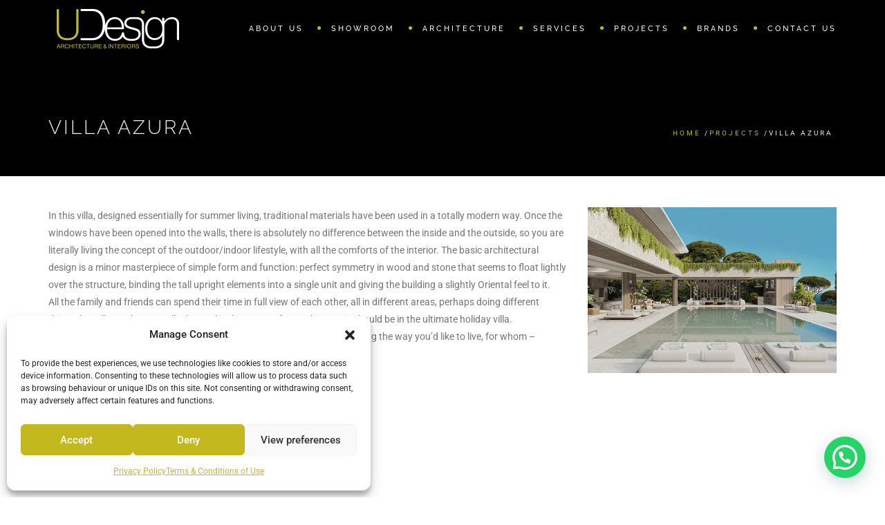

--- FILE ---
content_type: text/html; charset=UTF-8
request_url: https://www.udesign.es/projects/villa-azura/
body_size: 41973
content:
<!DOCTYPE html>
<!--[if IE 7]>
<html class="ie ie7" dir="ltr" lang="en-GB" prefix="og: https://ogp.me/ns#">
<![endif]-->
<!--[if gte IE 8]>
<html class="ie ie8 no-js lt-ie9" dir="ltr" lang="en-GB" prefix="og: https://ogp.me/ns#">    
<![endif]-->    
<!--[if !(IE 7) | !(gte IE 8) ]><!-->
<html dir="ltr" lang="en-GB" prefix="og: https://ogp.me/ns#">
<!--<![endif]-->
<head>
	<meta charset="UTF-8">
	<meta name="viewport" content="width=device-width, initial-scale=1, maximum-scale=1">
	<link rel="profile" href="//gmpg.org/xfn/11">
	<link rel="pingback" href="//www.udesign.es/xmlrpc.php">	
	
    <!-- Favicons
    ================================================== -->
    <link rel="shortcut icon" type="image/x-icon" href="//www.udesign.es/wp-content/uploads/2017/04/favicon.png">	
	
<title>Villa Azura - UDesign</title>
<link data-rocket-prefetch href="//www.youtube.com" rel="dns-prefetch">
<link data-rocket-prefetch href="//www.gstatic.com" rel="dns-prefetch">
<link data-rocket-prefetch href="//fonts.googleapis.com" rel="dns-prefetch">
<link data-rocket-prefetch href="//maps.googleapis.com" rel="dns-prefetch">
<link data-rocket-prefetch href="//www.googletagmanager.com" rel="dns-prefetch">
<link data-rocket-prefetch href="//www.google.com" rel="dns-prefetch">
<link data-rocket-preload as="style" href="//fonts.googleapis.com/css2?family=Roboto:wght@400&#038;display=swap" rel="preload">
<link crossorigin data-rocket-preload as="font" href="//fonts.gstatic.com/s/roboto/v50/KFOMCnqEu92Fr1ME7kSn66aGLdTylUAMQXC89YmC2DPNWubEbVmUiAo.woff2" rel="preload">
<link crossorigin data-rocket-preload as="font" href="//fonts.gstatic.com/s/raleway/v36/1Ptxg8zYS_SKggPN4iEgvnHyvveLxVuEooCP.ttf" rel="preload">
<link href="//fonts.googleapis.com/css2?family=Roboto:wght@400&#038;display=swap" media="print" onload="this.media=&#039;all&#039;" rel="stylesheet">
<noscript data-wpr-hosted-gf-parameters=""><link rel="stylesheet" href="//fonts.googleapis.com/css2?family=Roboto:wght@400&#038;display=swap"></noscript>
	<style>img:is([sizes="auto" i], [sizes^="auto," i]) { contain-intrinsic-size: 3000px 1500px }</style>
	
		<!-- All in One SEO 4.9.3 - aioseo.com -->
	<meta name="description" content="In this villa, designed essentially for summer living, traditional materials have been used in a totally modern way. Once the windows have been opened into the walls, there is absolutely no difference between the inside and the outside, so you are literally living the concept of the outdoor/indoor lifestyle, with all the comforts of the" />
	<meta name="robots" content="max-image-preview:large" />
	<link rel="canonical" href="https://www.udesign.es/projects/villa-azura/" />
	<meta name="generator" content="All in One SEO (AIOSEO) 4.9.3" />
		<meta property="og:locale" content="en_GB" />
		<meta property="og:site_name" content="UDesign" />
		<meta property="og:type" content="article" />
		<meta property="og:title" content="Villa Azura - UDesign" />
		<meta property="og:description" content="In this villa, designed essentially for summer living, traditional materials have been used in a totally modern way. Once the windows have been opened into the walls, there is absolutely no difference between the inside and the outside, so you are literally living the concept of the outdoor/indoor lifestyle, with all the comforts of the" />
		<meta property="og:url" content="https://www.udesign.es/projects/villa-azura/" />
		<meta property="article:published_time" content="2023-05-18T14:25:19+00:00" />
		<meta property="article:modified_time" content="2025-05-28T09:13:29+00:00" />
		<meta property="article:publisher" content="https://www.facebook.com/UDesignMarbella/" />
		<meta name="twitter:card" content="summary" />
		<meta name="twitter:site" content="@MarbellaUDesign" />
		<meta name="twitter:title" content="Villa Azura - UDesign" />
		<meta name="twitter:description" content="In this villa, designed essentially for summer living, traditional materials have been used in a totally modern way. Once the windows have been opened into the walls, there is absolutely no difference between the inside and the outside, so you are literally living the concept of the outdoor/indoor lifestyle, with all the comforts of the" />
		<meta name="twitter:creator" content="@MarbellaUDesign" />
		<meta name="twitter:label1" content="Written by" />
		<meta name="twitter:data1" content="Rebeca Muñoz" />
		<meta name="twitter:label2" content="Est. reading time" />
		<meta name="twitter:data2" content="2 minutes" />
		<script type="application/ld+json" class="aioseo-schema">
			{"@context":"https:\/\/schema.org","@graph":[{"@type":"BreadcrumbList","@id":"https:\/\/www.udesign.es\/projects\/villa-azura\/#breadcrumblist","itemListElement":[{"@type":"ListItem","@id":"https:\/\/www.udesign.es#listItem","position":1,"name":"Home","item":"https:\/\/www.udesign.es","nextItem":{"@type":"ListItem","@id":"https:\/\/www.udesign.es\/projects\/#listItem","name":"Projects"}},{"@type":"ListItem","@id":"https:\/\/www.udesign.es\/projects\/#listItem","position":2,"name":"Projects","item":"https:\/\/www.udesign.es\/projects\/","nextItem":{"@type":"ListItem","@id":"https:\/\/www.udesign.es\/projects\/villa-azura\/#listItem","name":"Villa Azura"},"previousItem":{"@type":"ListItem","@id":"https:\/\/www.udesign.es#listItem","name":"Home"}},{"@type":"ListItem","@id":"https:\/\/www.udesign.es\/projects\/villa-azura\/#listItem","position":3,"name":"Villa Azura","previousItem":{"@type":"ListItem","@id":"https:\/\/www.udesign.es\/projects\/#listItem","name":"Projects"}}]},{"@type":"Organization","@id":"https:\/\/www.udesign.es\/#organization","name":"UDESIGN","description":"Architecture & Interiors Design","url":"https:\/\/www.udesign.es\/","logo":{"@type":"ImageObject","url":"https:\/\/www.udesign.es\/wp-content\/uploads\/2017\/08\/udesign-coming.png","@id":"https:\/\/www.udesign.es\/projects\/villa-azura\/#organizationLogo","width":737,"height":236},"image":{"@id":"https:\/\/www.udesign.es\/projects\/villa-azura\/#organizationLogo"},"sameAs":["https:\/\/www.facebook.com\/UDesignMarbella\/","https:\/\/twitter.com\/MarbellaUDesign","https:\/\/www.instagram.com\/udesignmarbella\/","https:\/\/www.linkedin.com\/in\/udesign-marbella-b7315b24\/"]},{"@type":"WebPage","@id":"https:\/\/www.udesign.es\/projects\/villa-azura\/#webpage","url":"https:\/\/www.udesign.es\/projects\/villa-azura\/","name":"Villa Azura - UDesign","description":"In this villa, designed essentially for summer living, traditional materials have been used in a totally modern way. Once the windows have been opened into the walls, there is absolutely no difference between the inside and the outside, so you are literally living the concept of the outdoor\/indoor lifestyle, with all the comforts of the","inLanguage":"en-GB","isPartOf":{"@id":"https:\/\/www.udesign.es\/#website"},"breadcrumb":{"@id":"https:\/\/www.udesign.es\/projects\/villa-azura\/#breadcrumblist"},"image":{"@type":"ImageObject","url":"https:\/\/www.udesign.es\/wp-content\/uploads\/2025\/05\/villa-azura-new-2025-feat-2.webp","@id":"https:\/\/www.udesign.es\/projects\/villa-azura\/#mainImage","width":700,"height":466,"caption":"Villa Azura"},"primaryImageOfPage":{"@id":"https:\/\/www.udesign.es\/projects\/villa-azura\/#mainImage"},"datePublished":"2023-05-18T16:25:19+02:00","dateModified":"2025-05-28T11:13:29+02:00"},{"@type":"WebSite","@id":"https:\/\/www.udesign.es\/#website","url":"https:\/\/www.udesign.es\/","name":"UDesign","description":"Architecture & Interiors Design","inLanguage":"en-GB","publisher":{"@id":"https:\/\/www.udesign.es\/#organization"}}]}
		</script>
		<!-- All in One SEO -->

<!-- Google tag (gtag.js) consent mode dataLayer added by Site Kit -->
<script type="text/javascript" id="google_gtagjs-js-consent-mode-data-layer">
/* <![CDATA[ */
window.dataLayer = window.dataLayer || [];function gtag(){dataLayer.push(arguments);}
gtag('consent', 'default', {"ad_personalization":"denied","ad_storage":"denied","ad_user_data":"denied","analytics_storage":"denied","functionality_storage":"denied","security_storage":"denied","personalization_storage":"denied","region":["AT","BE","BG","CH","CY","CZ","DE","DK","EE","ES","FI","FR","GB","GR","HR","HU","IE","IS","IT","LI","LT","LU","LV","MT","NL","NO","PL","PT","RO","SE","SI","SK"],"wait_for_update":500});
window._googlesitekitConsentCategoryMap = {"statistics":["analytics_storage"],"marketing":["ad_storage","ad_user_data","ad_personalization"],"functional":["functionality_storage","security_storage"],"preferences":["personalization_storage"]};
window._googlesitekitConsents = {"ad_personalization":"denied","ad_storage":"denied","ad_user_data":"denied","analytics_storage":"denied","functionality_storage":"denied","security_storage":"denied","personalization_storage":"denied","region":["AT","BE","BG","CH","CY","CZ","DE","DK","EE","ES","FI","FR","GB","GR","HR","HU","IE","IS","IT","LI","LT","LU","LV","MT","NL","NO","PL","PT","RO","SE","SI","SK"],"wait_for_update":500};
/* ]]> */
</script>
<!-- End Google tag (gtag.js) consent mode dataLayer added by Site Kit -->
<link rel='dns-prefetch' href='//maps.googleapis.com' />
<link rel='dns-prefetch' href='//www.googletagmanager.com' />
<link rel='dns-prefetch' href='//cdnjs.cloudflare.com' />
<link rel='dns-prefetch' href='//use.fontawesome.com' />
<link rel='dns-prefetch' href='//fonts.googleapis.com' />
<link rel='dns-prefetch' href='//fonts.gstatic.com' />
<link rel='dns-prefetch' href='//www.gstatic.com' />
<link rel='dns-prefetch' href='//www.google.com' />
<link href='//fonts.gstatic.com' crossorigin rel='preconnect' />
<link rel="alternate" type="application/rss+xml" title="UDesign &raquo; Feed" href="//www.udesign.es/feed/" />
<link rel="alternate" type="application/rss+xml" title="UDesign &raquo; Comments Feed" href="//www.udesign.es/comments/feed/" />
<link rel="alternate" type="application/rss+xml" title="UDesign &raquo; Villa Azura Comments Feed" href="//www.udesign.es/projects/villa-azura/feed/" />
<style id='wp-emoji-styles-inline-css' type='text/css'>

	img.wp-smiley, img.emoji {
		display: inline !important;
		border: none !important;
		box-shadow: none !important;
		height: 1em !important;
		width: 1em !important;
		margin: 0 0.07em !important;
		vertical-align: -0.1em !important;
		background: none !important;
		padding: 0 !important;
	}
</style>
<link rel='stylesheet' id='wp-block-library-css' href='//www.udesign.es/wp-includes/css/dist/block-library/style.min.css?ver=6.8.3' type='text/css' media='all' />
<style id='wp-block-library-theme-inline-css' type='text/css'>
.wp-block-audio :where(figcaption){color:#555;font-size:13px;text-align:center}.is-dark-theme .wp-block-audio :where(figcaption){color:#ffffffa6}.wp-block-audio{margin:0 0 1em}.wp-block-code{border:1px solid #ccc;border-radius:4px;font-family:Menlo,Consolas,monaco,monospace;padding:.8em 1em}.wp-block-embed :where(figcaption){color:#555;font-size:13px;text-align:center}.is-dark-theme .wp-block-embed :where(figcaption){color:#ffffffa6}.wp-block-embed{margin:0 0 1em}.blocks-gallery-caption{color:#555;font-size:13px;text-align:center}.is-dark-theme .blocks-gallery-caption{color:#ffffffa6}:root :where(.wp-block-image figcaption){color:#555;font-size:13px;text-align:center}.is-dark-theme :root :where(.wp-block-image figcaption){color:#ffffffa6}.wp-block-image{margin:0 0 1em}.wp-block-pullquote{border-bottom:4px solid;border-top:4px solid;color:currentColor;margin-bottom:1.75em}.wp-block-pullquote cite,.wp-block-pullquote footer,.wp-block-pullquote__citation{color:currentColor;font-size:.8125em;font-style:normal;text-transform:uppercase}.wp-block-quote{border-left:.25em solid;margin:0 0 1.75em;padding-left:1em}.wp-block-quote cite,.wp-block-quote footer{color:currentColor;font-size:.8125em;font-style:normal;position:relative}.wp-block-quote:where(.has-text-align-right){border-left:none;border-right:.25em solid;padding-left:0;padding-right:1em}.wp-block-quote:where(.has-text-align-center){border:none;padding-left:0}.wp-block-quote.is-large,.wp-block-quote.is-style-large,.wp-block-quote:where(.is-style-plain){border:none}.wp-block-search .wp-block-search__label{font-weight:700}.wp-block-search__button{border:1px solid #ccc;padding:.375em .625em}:where(.wp-block-group.has-background){padding:1.25em 2.375em}.wp-block-separator.has-css-opacity{opacity:.4}.wp-block-separator{border:none;border-bottom:2px solid;margin-left:auto;margin-right:auto}.wp-block-separator.has-alpha-channel-opacity{opacity:1}.wp-block-separator:not(.is-style-wide):not(.is-style-dots){width:100px}.wp-block-separator.has-background:not(.is-style-dots){border-bottom:none;height:1px}.wp-block-separator.has-background:not(.is-style-wide):not(.is-style-dots){height:2px}.wp-block-table{margin:0 0 1em}.wp-block-table td,.wp-block-table th{word-break:normal}.wp-block-table :where(figcaption){color:#555;font-size:13px;text-align:center}.is-dark-theme .wp-block-table :where(figcaption){color:#ffffffa6}.wp-block-video :where(figcaption){color:#555;font-size:13px;text-align:center}.is-dark-theme .wp-block-video :where(figcaption){color:#ffffffa6}.wp-block-video{margin:0 0 1em}:root :where(.wp-block-template-part.has-background){margin-bottom:0;margin-top:0;padding:1.25em 2.375em}
</style>
<style id='classic-theme-styles-inline-css' type='text/css'>
/*! This file is auto-generated */
.wp-block-button__link{color:#fff;background-color:#32373c;border-radius:9999px;box-shadow:none;text-decoration:none;padding:calc(.667em + 2px) calc(1.333em + 2px);font-size:1.125em}.wp-block-file__button{background:#32373c;color:#fff;text-decoration:none}
</style>
<link data-minify="1" rel='stylesheet' id='aioseo/css/src/vue/standalone/blocks/table-of-contents/global.scss-css' href='//www.udesign.es/wp-content/cache/min/1/wp-content/plugins/all-in-one-seo-pack/dist/Lite/assets/css/table-of-contents/global.e90f6d47.css?ver=1764774857' type='text/css' media='all' />
<style id='joinchat-button-style-inline-css' type='text/css'>
.wp-block-joinchat-button{border:none!important;text-align:center}.wp-block-joinchat-button figure{display:table;margin:0 auto;padding:0}.wp-block-joinchat-button figcaption{font:normal normal 400 .6em/2em var(--wp--preset--font-family--system-font,sans-serif);margin:0;padding:0}.wp-block-joinchat-button .joinchat-button__qr{background-color:#fff;border:6px solid #25d366;border-radius:30px;box-sizing:content-box;display:block;height:200px;margin:auto;overflow:hidden;padding:10px;width:200px}.wp-block-joinchat-button .joinchat-button__qr canvas,.wp-block-joinchat-button .joinchat-button__qr img{display:block;margin:auto}.wp-block-joinchat-button .joinchat-button__link{align-items:center;background-color:#25d366;border:6px solid #25d366;border-radius:30px;display:inline-flex;flex-flow:row nowrap;justify-content:center;line-height:1.25em;margin:0 auto;text-decoration:none}.wp-block-joinchat-button .joinchat-button__link:before{background:transparent var(--joinchat-ico) no-repeat center;background-size:100%;content:"";display:block;height:1.5em;margin:-.75em .75em -.75em 0;width:1.5em}.wp-block-joinchat-button figure+.joinchat-button__link{margin-top:10px}@media (orientation:landscape)and (min-height:481px),(orientation:portrait)and (min-width:481px){.wp-block-joinchat-button.joinchat-button--qr-only figure+.joinchat-button__link{display:none}}@media (max-width:480px),(orientation:landscape)and (max-height:480px){.wp-block-joinchat-button figure{display:none}}

</style>
<style id='global-styles-inline-css' type='text/css'>
:root{--wp--preset--aspect-ratio--square: 1;--wp--preset--aspect-ratio--4-3: 4/3;--wp--preset--aspect-ratio--3-4: 3/4;--wp--preset--aspect-ratio--3-2: 3/2;--wp--preset--aspect-ratio--2-3: 2/3;--wp--preset--aspect-ratio--16-9: 16/9;--wp--preset--aspect-ratio--9-16: 9/16;--wp--preset--color--black: #000000;--wp--preset--color--cyan-bluish-gray: #abb8c3;--wp--preset--color--white: #ffffff;--wp--preset--color--pale-pink: #f78da7;--wp--preset--color--vivid-red: #cf2e2e;--wp--preset--color--luminous-vivid-orange: #ff6900;--wp--preset--color--luminous-vivid-amber: #fcb900;--wp--preset--color--light-green-cyan: #7bdcb5;--wp--preset--color--vivid-green-cyan: #00d084;--wp--preset--color--pale-cyan-blue: #8ed1fc;--wp--preset--color--vivid-cyan-blue: #0693e3;--wp--preset--color--vivid-purple: #9b51e0;--wp--preset--gradient--vivid-cyan-blue-to-vivid-purple: linear-gradient(135deg,rgba(6,147,227,1) 0%,rgb(155,81,224) 100%);--wp--preset--gradient--light-green-cyan-to-vivid-green-cyan: linear-gradient(135deg,rgb(122,220,180) 0%,rgb(0,208,130) 100%);--wp--preset--gradient--luminous-vivid-amber-to-luminous-vivid-orange: linear-gradient(135deg,rgba(252,185,0,1) 0%,rgba(255,105,0,1) 100%);--wp--preset--gradient--luminous-vivid-orange-to-vivid-red: linear-gradient(135deg,rgba(255,105,0,1) 0%,rgb(207,46,46) 100%);--wp--preset--gradient--very-light-gray-to-cyan-bluish-gray: linear-gradient(135deg,rgb(238,238,238) 0%,rgb(169,184,195) 100%);--wp--preset--gradient--cool-to-warm-spectrum: linear-gradient(135deg,rgb(74,234,220) 0%,rgb(151,120,209) 20%,rgb(207,42,186) 40%,rgb(238,44,130) 60%,rgb(251,105,98) 80%,rgb(254,248,76) 100%);--wp--preset--gradient--blush-light-purple: linear-gradient(135deg,rgb(255,206,236) 0%,rgb(152,150,240) 100%);--wp--preset--gradient--blush-bordeaux: linear-gradient(135deg,rgb(254,205,165) 0%,rgb(254,45,45) 50%,rgb(107,0,62) 100%);--wp--preset--gradient--luminous-dusk: linear-gradient(135deg,rgb(255,203,112) 0%,rgb(199,81,192) 50%,rgb(65,88,208) 100%);--wp--preset--gradient--pale-ocean: linear-gradient(135deg,rgb(255,245,203) 0%,rgb(182,227,212) 50%,rgb(51,167,181) 100%);--wp--preset--gradient--electric-grass: linear-gradient(135deg,rgb(202,248,128) 0%,rgb(113,206,126) 100%);--wp--preset--gradient--midnight: linear-gradient(135deg,rgb(2,3,129) 0%,rgb(40,116,252) 100%);--wp--preset--font-size--small: 13px;--wp--preset--font-size--medium: 20px;--wp--preset--font-size--large: 36px;--wp--preset--font-size--x-large: 42px;--wp--preset--spacing--20: 0.44rem;--wp--preset--spacing--30: 0.67rem;--wp--preset--spacing--40: 1rem;--wp--preset--spacing--50: 1.5rem;--wp--preset--spacing--60: 2.25rem;--wp--preset--spacing--70: 3.38rem;--wp--preset--spacing--80: 5.06rem;--wp--preset--shadow--natural: 6px 6px 9px rgba(0, 0, 0, 0.2);--wp--preset--shadow--deep: 12px 12px 50px rgba(0, 0, 0, 0.4);--wp--preset--shadow--sharp: 6px 6px 0px rgba(0, 0, 0, 0.2);--wp--preset--shadow--outlined: 6px 6px 0px -3px rgba(255, 255, 255, 1), 6px 6px rgba(0, 0, 0, 1);--wp--preset--shadow--crisp: 6px 6px 0px rgba(0, 0, 0, 1);}:where(.is-layout-flex){gap: 0.5em;}:where(.is-layout-grid){gap: 0.5em;}body .is-layout-flex{display: flex;}.is-layout-flex{flex-wrap: wrap;align-items: center;}.is-layout-flex > :is(*, div){margin: 0;}body .is-layout-grid{display: grid;}.is-layout-grid > :is(*, div){margin: 0;}:where(.wp-block-columns.is-layout-flex){gap: 2em;}:where(.wp-block-columns.is-layout-grid){gap: 2em;}:where(.wp-block-post-template.is-layout-flex){gap: 1.25em;}:where(.wp-block-post-template.is-layout-grid){gap: 1.25em;}.has-black-color{color: var(--wp--preset--color--black) !important;}.has-cyan-bluish-gray-color{color: var(--wp--preset--color--cyan-bluish-gray) !important;}.has-white-color{color: var(--wp--preset--color--white) !important;}.has-pale-pink-color{color: var(--wp--preset--color--pale-pink) !important;}.has-vivid-red-color{color: var(--wp--preset--color--vivid-red) !important;}.has-luminous-vivid-orange-color{color: var(--wp--preset--color--luminous-vivid-orange) !important;}.has-luminous-vivid-amber-color{color: var(--wp--preset--color--luminous-vivid-amber) !important;}.has-light-green-cyan-color{color: var(--wp--preset--color--light-green-cyan) !important;}.has-vivid-green-cyan-color{color: var(--wp--preset--color--vivid-green-cyan) !important;}.has-pale-cyan-blue-color{color: var(--wp--preset--color--pale-cyan-blue) !important;}.has-vivid-cyan-blue-color{color: var(--wp--preset--color--vivid-cyan-blue) !important;}.has-vivid-purple-color{color: var(--wp--preset--color--vivid-purple) !important;}.has-black-background-color{background-color: var(--wp--preset--color--black) !important;}.has-cyan-bluish-gray-background-color{background-color: var(--wp--preset--color--cyan-bluish-gray) !important;}.has-white-background-color{background-color: var(--wp--preset--color--white) !important;}.has-pale-pink-background-color{background-color: var(--wp--preset--color--pale-pink) !important;}.has-vivid-red-background-color{background-color: var(--wp--preset--color--vivid-red) !important;}.has-luminous-vivid-orange-background-color{background-color: var(--wp--preset--color--luminous-vivid-orange) !important;}.has-luminous-vivid-amber-background-color{background-color: var(--wp--preset--color--luminous-vivid-amber) !important;}.has-light-green-cyan-background-color{background-color: var(--wp--preset--color--light-green-cyan) !important;}.has-vivid-green-cyan-background-color{background-color: var(--wp--preset--color--vivid-green-cyan) !important;}.has-pale-cyan-blue-background-color{background-color: var(--wp--preset--color--pale-cyan-blue) !important;}.has-vivid-cyan-blue-background-color{background-color: var(--wp--preset--color--vivid-cyan-blue) !important;}.has-vivid-purple-background-color{background-color: var(--wp--preset--color--vivid-purple) !important;}.has-black-border-color{border-color: var(--wp--preset--color--black) !important;}.has-cyan-bluish-gray-border-color{border-color: var(--wp--preset--color--cyan-bluish-gray) !important;}.has-white-border-color{border-color: var(--wp--preset--color--white) !important;}.has-pale-pink-border-color{border-color: var(--wp--preset--color--pale-pink) !important;}.has-vivid-red-border-color{border-color: var(--wp--preset--color--vivid-red) !important;}.has-luminous-vivid-orange-border-color{border-color: var(--wp--preset--color--luminous-vivid-orange) !important;}.has-luminous-vivid-amber-border-color{border-color: var(--wp--preset--color--luminous-vivid-amber) !important;}.has-light-green-cyan-border-color{border-color: var(--wp--preset--color--light-green-cyan) !important;}.has-vivid-green-cyan-border-color{border-color: var(--wp--preset--color--vivid-green-cyan) !important;}.has-pale-cyan-blue-border-color{border-color: var(--wp--preset--color--pale-cyan-blue) !important;}.has-vivid-cyan-blue-border-color{border-color: var(--wp--preset--color--vivid-cyan-blue) !important;}.has-vivid-purple-border-color{border-color: var(--wp--preset--color--vivid-purple) !important;}.has-vivid-cyan-blue-to-vivid-purple-gradient-background{background: var(--wp--preset--gradient--vivid-cyan-blue-to-vivid-purple) !important;}.has-light-green-cyan-to-vivid-green-cyan-gradient-background{background: var(--wp--preset--gradient--light-green-cyan-to-vivid-green-cyan) !important;}.has-luminous-vivid-amber-to-luminous-vivid-orange-gradient-background{background: var(--wp--preset--gradient--luminous-vivid-amber-to-luminous-vivid-orange) !important;}.has-luminous-vivid-orange-to-vivid-red-gradient-background{background: var(--wp--preset--gradient--luminous-vivid-orange-to-vivid-red) !important;}.has-very-light-gray-to-cyan-bluish-gray-gradient-background{background: var(--wp--preset--gradient--very-light-gray-to-cyan-bluish-gray) !important;}.has-cool-to-warm-spectrum-gradient-background{background: var(--wp--preset--gradient--cool-to-warm-spectrum) !important;}.has-blush-light-purple-gradient-background{background: var(--wp--preset--gradient--blush-light-purple) !important;}.has-blush-bordeaux-gradient-background{background: var(--wp--preset--gradient--blush-bordeaux) !important;}.has-luminous-dusk-gradient-background{background: var(--wp--preset--gradient--luminous-dusk) !important;}.has-pale-ocean-gradient-background{background: var(--wp--preset--gradient--pale-ocean) !important;}.has-electric-grass-gradient-background{background: var(--wp--preset--gradient--electric-grass) !important;}.has-midnight-gradient-background{background: var(--wp--preset--gradient--midnight) !important;}.has-small-font-size{font-size: var(--wp--preset--font-size--small) !important;}.has-medium-font-size{font-size: var(--wp--preset--font-size--medium) !important;}.has-large-font-size{font-size: var(--wp--preset--font-size--large) !important;}.has-x-large-font-size{font-size: var(--wp--preset--font-size--x-large) !important;}
:where(.wp-block-post-template.is-layout-flex){gap: 1.25em;}:where(.wp-block-post-template.is-layout-grid){gap: 1.25em;}
:where(.wp-block-columns.is-layout-flex){gap: 2em;}:where(.wp-block-columns.is-layout-grid){gap: 2em;}
:root :where(.wp-block-pullquote){font-size: 1.5em;line-height: 1.6;}
</style>
<link rel='stylesheet' id='nbcpf-intlTelInput-style-css' href='//www.udesign.es/wp-content/cache/background-css/1/www.udesign.es/wp-content/plugins/country-phone-field-contact-form-7/assets/css/intlTelInput.min.css?ver=6.8.3&wpr_t=1768705809' type='text/css' media='all' />
<link rel='stylesheet' id='nbcpf-countryFlag-style-css' href='//www.udesign.es/wp-content/cache/background-css/1/www.udesign.es/wp-content/plugins/country-phone-field-contact-form-7/assets/css/countrySelect.min.css?ver=6.8.3&wpr_t=1768705809' type='text/css' media='all' />
<link data-minify="1" rel='stylesheet' id='ssb-front-css-css' href='//www.udesign.es/wp-content/cache/min/1/wp-content/plugins/simple-social-buttons/assets/css/front.css?ver=1764774857' type='text/css' media='all' />
<link rel='stylesheet' id='wpvr-pro-css' href='//www.udesign.es/wp-content/plugins/wpvr-pro/public/css/wpvr-pro-public.css?ver=1.0.0' type='text/css' media='all' />
<link data-minify="1" rel='stylesheet' id='wpvrfontawesome-css' href='//www.udesign.es/wp-content/cache/min/1/releases/v6.5.1/css/all.css?ver=1764774857' type='text/css' media='all' />
<link data-minify="1" rel='stylesheet' id='panellium-css-css' href='//www.udesign.es/wp-content/cache/background-css/1/www.udesign.es/wp-content/cache/min/1/wp-content/plugins/wpvr/public/lib/pannellum/src/css/pannellum.css?ver=1764774857&wpr_t=1768705809' type='text/css' media='all' />
<link data-minify="1" rel='stylesheet' id='videojs-css-css' href='//www.udesign.es/wp-content/cache/min/1/wp-content/plugins/wpvr/public/lib/pannellum/src/css/video-js.css?ver=1764774857' type='text/css' media='all' />
<link data-minify="1" rel='stylesheet' id='videojs-vr-css-css' href='//www.udesign.es/wp-content/cache/min/1/wp-content/plugins/wpvr/public/lib/videojs-vr/videojs-vr.css?ver=1764774857' type='text/css' media='all' />
<link data-minify="1" rel='stylesheet' id='owl-css-css' href='//www.udesign.es/wp-content/cache/background-css/1/www.udesign.es/wp-content/cache/min/1/wp-content/plugins/wpvr/public/css/owl.carousel.css?ver=1764774857&wpr_t=1768705809' type='text/css' media='all' />
<link data-minify="1" rel='stylesheet' id='wpvr-css' href='//www.udesign.es/wp-content/cache/min/1/wp-content/plugins/wpvr/public/css/wpvr-public.css?ver=1764774857' type='text/css' media='all' />
<link rel='stylesheet' id='cmplz-general-css' href='//www.udesign.es/wp-content/plugins/complianz-gdpr/assets/css/cookieblocker.min.css?ver=1765932026' type='text/css' media='all' />
<link data-service="google-fonts" data-category="marketing" rel='stylesheet' id='archi-fonts-css' data-href='//fonts.googleapis.com/css?family=Allura%7CDosis%3A200%2C300%2C400%2C500%2C600%2C700%2C800%7CMontserrat%3A100%2C100i%2C200%2C200i%2C300%2C300i%2C400%2C400i%2C500%2C500i%2C600%2C600i%2C700%2C700i%2C800%2C800i%2C900%2C900i%7COpen+Sans%3A300%2C300i%2C400%2C400i%2C600%2C600i%2C700%2C700i%2C800%2C800i%7CPT+Sans%3A400%2C400i%2C700%2C700i%7CRaleway%3A100%2C100i%2C200%2C200i%2C300%2C300i%2C400%2C400i%2C500%2C500i%2C600%2C600i%2C700%2C700i%2C800%2C800i%2C900%2C900i%7CRoboto+Slab%3A100%2C300%2C400%2C700&#038;subset=cyrillic%2Ccyrillic-ext%2Cgreek%2Cgreek-ext%2Clatin-ext%2Cvietnamese' type='text/css' media='all' />
<link data-minify="1" rel='stylesheet' id='archi-bootstrap-css' href='//www.udesign.es/wp-content/cache/min/1/wp-content/themes/archi/css/bootstrap.css?ver=1764774857' type='text/css' media='all' />
<link data-minify="1" rel='stylesheet' id='archi-plugin-css' href='//www.udesign.es/wp-content/cache/background-css/1/www.udesign.es/wp-content/cache/min/1/wp-content/themes/archi/css/plugin.css?ver=1764774857&wpr_t=1768705809' type='text/css' media='all' />
<link data-minify="1" rel='stylesheet' id='archi-style-css' href='//www.udesign.es/wp-content/cache/background-css/1/www.udesign.es/wp-content/cache/min/1/wp-content/themes/archi/style.css?ver=1764774857&wpr_t=1768705809' type='text/css' media='all' />
<link data-minify="1" rel='stylesheet' id='archi-block-style-css' href='//www.udesign.es/wp-content/cache/min/1/wp-content/themes/archi/css/blocks.css?ver=1764774857' type='text/css' media='all' />
<link data-minify="1" rel='stylesheet' id='archi-style-light-css' href='//www.udesign.es/wp-content/cache/min/1/wp-content/themes/archi/css/light.css?ver=1764774857' type='text/css' media='all' />
<link data-minify="1" rel='stylesheet' id='archi-child-style-css' href='//www.udesign.es/wp-content/cache/background-css/1/www.udesign.es/wp-content/cache/min/1/wp-content/themes/archi-child/style.css?ver=1764774857&wpr_t=1768705809' type='text/css' media='all' />
<link data-minify="1" rel='stylesheet' id='archi-awesome-font-css' href='//www.udesign.es/wp-content/cache/min/1/wp-content/themes/archi/fonts/font-awesome/css/font-awesome.css?ver=1764774857' type='text/css' media='all' />
<link data-minify="1" rel='stylesheet' id='archi-et-line-font-css' href='//www.udesign.es/wp-content/cache/min/1/wp-content/themes/archi/fonts/et-line-font/style.css?ver=1764774857' type='text/css' media='all' />
<link data-minify="1" rel='stylesheet' id='archi-elegant-font-css' href='//www.udesign.es/wp-content/cache/min/1/wp-content/themes/archi/fonts/elegant-font/style.css?ver=1764774857' type='text/css' media='all' />
<!--[if gte IE 8]>
<link rel='stylesheet' id='archi-theme-new-ie-css' href='//www.udesign.es/wp-content/themes/archi-child/css/new-ie.css?ver=6.8.3' type='text/css' media='all' />
<![endif]-->
<link data-minify="1" rel='stylesheet' id='simple-favorites-css' href='//www.udesign.es/wp-content/cache/min/1/wp-content/plugins/favorites/assets/css/favorites.css?ver=1764774857' type='text/css' media='all' />
<link data-minify="1" rel='stylesheet' id='js_composer_front-css' href='//www.udesign.es/wp-content/cache/background-css/1/www.udesign.es/wp-content/cache/min/1/wp-content/plugins/js_composer/assets/css/js_composer.min.css?ver=1764774857&wpr_t=1768705809' type='text/css' media='all' />
<link data-service="google-fonts" data-category="marketing" rel="preload" as="style" data-href="//fonts.googleapis.com/css?family=Raleway:300,500,400%7CRoboto:700&#038;subset=latin&#038;display=swap&#038;ver=1749629719" /><link rel="stylesheet" data-href="//fonts.googleapis.com/css?family=Raleway:300,500,400%7CRoboto:700&#038;subset=latin&#038;display=swap&#038;ver=1749629719" media="print" onload="this.media='all'"><noscript><link data-service="google-fonts" data-category="marketing" rel="stylesheet" data-href="//fonts.googleapis.com/css?family=Raleway:300,500,400%7CRoboto:700&#038;subset=latin&#038;display=swap&#038;ver=1749629719" /></noscript><style id='rocket-lazyload-inline-css' type='text/css'>
.rll-youtube-player{position:relative;padding-bottom:56.23%;height:0;overflow:hidden;max-width:100%;}.rll-youtube-player:focus-within{outline: 2px solid currentColor;outline-offset: 5px;}.rll-youtube-player iframe{position:absolute;top:0;left:0;width:100%;height:100%;z-index:100;background:0 0}.rll-youtube-player img{bottom:0;display:block;left:0;margin:auto;max-width:100%;width:100%;position:absolute;right:0;top:0;border:none;height:auto;-webkit-transition:.4s all;-moz-transition:.4s all;transition:.4s all}.rll-youtube-player img:hover{-webkit-filter:brightness(75%)}.rll-youtube-player .play{height:100%;width:100%;left:0;top:0;position:absolute;background:var(--wpr-bg-f7cf6688-23c0-4302-b707-613657154033) no-repeat center;background-color: transparent !important;cursor:pointer;border:none;}.wp-embed-responsive .wp-has-aspect-ratio .rll-youtube-player{position:absolute;padding-bottom:0;width:100%;height:100%;top:0;bottom:0;left:0;right:0}
</style>
<link rel='stylesheet' id='vc_animate-css-css' href='//www.udesign.es/wp-content/plugins/js_composer/assets/lib/vendor/dist/animate.css/animate.min.css?ver=8.7.2' type='text/css' media='all' />
<link data-minify="1" rel='stylesheet' id='dashicons-css' href='//www.udesign.es/wp-content/cache/min/1/wp-includes/css/dashicons.min.css?ver=1764775019' type='text/css' media='all' />
<link data-minify="1" rel='stylesheet' id='fat-maika-css' href='//www.udesign.es/wp-content/cache/min/1/wp-content/plugins/maika/assets/css/frontend/fat-maika.css?ver=1764775019' type='text/css' media='all' />
<link data-minify="1" rel='stylesheet' id='fat-maika-simple-icon-css' href='//www.udesign.es/wp-content/cache/min/1/wp-content/plugins/maika/assets/fonts/simple-icon/css/simple-line-icons.css?ver=1764775019' type='text/css' media='all' />
<link data-minify="1" rel='stylesheet' id='jquery-light-gallery-css' href='//www.udesign.es/wp-content/cache/background-css/1/www.udesign.es/wp-content/cache/min/1/wp-content/plugins/maika/assets/plugins/light-gallery/css/lightgallery.min.css?ver=1764775019&wpr_t=1768705809' type='text/css' media='all' />
<link rel='stylesheet' id='jquery-light-gallery-transition-css' href='//www.udesign.es/wp-content/plugins/maika/assets/plugins/light-gallery/css/lg-transitions.min.css?ver=6.8.3' type='text/css' media='all' />
<link data-minify="1" rel='stylesheet' id='jquery-magnific-popup-css' href='//www.udesign.es/wp-content/cache/min/1/wp-content/plugins/maika/assets/plugins/magnific-popup/magnific-popup.css?ver=1764775019' type='text/css' media='all' />
<link data-minify="1" rel='stylesheet' id='fat-animate-css' href='//www.udesign.es/wp-content/cache/min/1/wp-content/plugins/maika/assets/plugins/animate/animate.css?ver=1764775019' type='text/css' media='all' />
<link rel='stylesheet' id='carousel-css' href='//www.udesign.es/wp-content/cache/background-css/1/www.udesign.es/wp-content/plugins/maika/assets/plugins/owl-carousel/assets/owl.carousel.min.css?ver=6.8.3&wpr_t=1768705809' type='text/css' media='all' />
<!--n2css--><!--n2js--><script type="text/javascript" src="//www.udesign.es/wp-includes/js/jquery/jquery.min.js?ver=3.7.1" id="jquery-core-js"></script>
<script type="text/javascript" src="//www.udesign.es/wp-includes/js/jquery/jquery-migrate.min.js?ver=3.4.1" id="jquery-migrate-js"></script>
<script data-minify="1" type="text/javascript" src="//www.udesign.es/wp-content/cache/min/1/wp-content/plugins/wpvr-pro/public/js/wpvr-pro-public.js?ver=1764774857" id="wpvr-pro-js"></script>
<script data-minify="1" type="text/javascript" src="//www.udesign.es/wp-content/cache/min/1/wp-content/plugins/wpvr-pro/lib/pannellum/src/js/pannellum.js?ver=1764774857" id="panellium-js-js"></script>
<script data-minify="1" type="text/javascript" src="//www.udesign.es/wp-content/cache/min/1/wp-content/plugins/wpvr-pro/lib/pannellum/src/js/libpannellum.js?ver=1764774857" id="panelliumlib-js-js"></script>
<script data-minify="1" type="text/javascript" src="//www.udesign.es/wp-content/cache/min/1/wp-content/plugins/wpvr-pro/js/video.js?ver=1764774857" id="videojs-js-js"></script>
<script data-minify="1" type="text/javascript" src="//www.udesign.es/wp-content/cache/min/1/wp-content/plugins/wpvr-pro/lib/pannellum/src/js/videojs-pannellum-plugin.js?ver=1764774857" id="panelliumvid-js-js"></script>
<script data-minify="1" type="text/javascript" src="//www.udesign.es/wp-content/cache/min/1/wp-content/plugins/wpvr-pro/js/owl.carousel.js?ver=1764774857" id="owl-js"></script>
<script data-minify="1" type="text/javascript" src="//www.udesign.es/wp-content/cache/min/1/wp-content/plugins/wpvr-pro/js/wpvr-public.js?ver=1764774857" id="wpvr-js"></script>
<script type="text/javascript" src="//maps.googleapis.com/maps/api/js?key=AIzaSyCdHn7Up_YvE5RXZWZpp-lY9TqF3V3uyEM&amp;ver=6.8.3" id="archi-maps-js-js"></script>
<script type="text/javascript" src="//www.udesign.es/wp-content/themes/archi/js/maplace.js?ver=6.8.3" id="archi-maplace-js"></script>
<script type="text/javascript" id="favorites-js-extra">
/* <![CDATA[ */
var favorites_data = {"ajaxurl":"https:\/\/www.udesign.es\/wp-admin\/admin-ajax.php","nonce":"d973f8295a","favorite":"<i class=\"sf-icon-love\"><\/i> Add to my WISH LIST","favorited":"<i class=\"sf-icon-love\"><\/i> Added to my WISH LIST","includecount":"","indicate_loading":"","loading_text":"Loading","loading_image":"","loading_image_active":"","loading_image_preload":"","cache_enabled":"1","button_options":{"button_type":"custom","custom_colors":true,"box_shadow":false,"include_count":false,"default":{"background_default":false,"border_default":false,"text_default":"#c3b91f","icon_default":"#dd3333","count_default":false},"active":{"background_active":false,"border_active":false,"text_active":"#c3b91f","icon_active":"#dd3333","count_active":false}},"authentication_modal_content":"<p>Please login to add favorites.<\/p>\n<p><a href=\"#\" data-favorites-modal-close=\"\">Dismiss this notice<\/a><\/p>\n","authentication_redirect":"","dev_mode":"","logged_in":"","user_id":"0","authentication_redirect_url":"https:\/\/www.udesign.es\/wp-login.php"};
/* ]]> */
</script>
<script type="text/javascript" src="//www.udesign.es/wp-content/plugins/favorites/assets/js/favorites.min.js?ver=2.3.6" id="favorites-js"></script>

<!-- Google tag (gtag.js) snippet added by Site Kit -->
<!-- Google Analytics snippet added by Site Kit -->
<script type="text/javascript" src="//www.googletagmanager.com/gtag/js?id=GT-NS83Q6S" id="google_gtagjs-js" async></script>
<script type="text/javascript" id="google_gtagjs-js-after">
/* <![CDATA[ */
window.dataLayer = window.dataLayer || [];function gtag(){dataLayer.push(arguments);}
gtag("set","linker",{"domains":["www.udesign.es"]});
gtag("js", new Date());
gtag("set", "developer_id.dZTNiMT", true);
gtag("config", "GT-NS83Q6S");
 window._googlesitekit = window._googlesitekit || {}; window._googlesitekit.throttledEvents = []; window._googlesitekit.gtagEvent = (name, data) => { var key = JSON.stringify( { name, data } ); if ( !! window._googlesitekit.throttledEvents[ key ] ) { return; } window._googlesitekit.throttledEvents[ key ] = true; setTimeout( () => { delete window._googlesitekit.throttledEvents[ key ]; }, 5 ); gtag( "event", name, { ...data, event_source: "site-kit" } ); }; 
/* ]]> */
</script>
<script></script><link rel="https://api.w.org/" href="//www.udesign.es/wp-json/" /><link rel="alternate" title="JSON" type="application/json" href="//www.udesign.es/wp-json/wp/v2/pages/52931" /><link rel="EditURI" type="application/rsd+xml" title="RSD" href="//www.udesign.es/xmlrpc.php?rsd" />
<meta name="generator" content="WordPress 6.8.3" />
<link rel='shortlink' href='//www.udesign.es/?p=52931' />
<link rel="alternate" title="oEmbed (JSON)" type="application/json+oembed" href="//www.udesign.es/wp-json/oembed/1.0/embed?url=https%3A%2F%2Fwww.udesign.es%2Fprojects%2Fvilla-azura%2F" />
<link rel="alternate" title="oEmbed (XML)" type="text/xml+oembed" href="//www.udesign.es/wp-json/oembed/1.0/embed?url=https%3A%2F%2Fwww.udesign.es%2Fprojects%2Fvilla-azura%2F&#038;format=xml" />
<meta name="generator" content="Redux 4.5.10" /><meta name="generator" content="Site Kit by Google 1.170.0" /> <style media="screen">

		.simplesocialbuttons.simplesocialbuttons_inline .ssb-fb-like, .simplesocialbuttons.simplesocialbuttons_inline amp-facebook-like {
	  margin: ;
	}
		 /*inline margin*/
	
	
	
	
	
		.simplesocialbuttons.simplesocialbuttons_inline.simplesocial-round-icon button{
	  margin: ;
	}

	
			 /*margin-digbar*/

	
	
	
	
	
	
	
</style>

<!-- Open Graph Meta Tags generated by Simple Social Buttons 6.2.0 -->
<meta property="og:title" content="Villa Azura - UDesign" />
<meta property="og:type" content="website" />
<meta property="og:description" content="In this villa, designed essentially for summer living, traditional materials have been used in a totally modern way. Once the windows have been opened into the walls, there is absolutely no difference between the inside and the outside, so you are literally living the concept of the outdoor/indoor lifestyle, with all the comforts&hellip;" />
<meta property="og:url" content="https://www.udesign.es/projects/villa-azura/" />
<meta property="og:site_name" content="UDesign" />
<meta property="og:image" content="https://www.udesign.es/wp-content/uploads/2025/05/villa-azura-new-2025-feat-2.webp" />
<meta name="twitter:card" content="summary_large_image" />
<meta name="twitter:description" content="In this villa, designed essentially for summer living, traditional materials have been used in a totally modern way. Once the windows have been opened into the walls, there is absolutely no difference between the inside and the outside, so you are literally living the concept of the outdoor/indoor lifestyle, with all the comforts&hellip;" />
<meta name="twitter:title" content="Villa Azura - UDesign" />
<meta property="twitter:image" content="https://www.udesign.es/wp-content/uploads/2025/05/villa-azura-new-2025-feat-2.webp" />
			<style>.cmplz-hidden {
					display: none !important;
				}</style>        
    <style type="text/css">    	
		
		/* Subheader Colors */
		#subheader{
							background-image:var(--wpr-bg-15b86f65-2a71-4841-a694-09ddd7812b70); 
						background-color:#222222;
		}
		#subheader h1, #subheader h4, #subheader .crumb {
			color: #ECEFF3;
		}	

					/* Header Colors */
			@media only screen and (min-width: 993px) {
				.de-navbar-left.de_light header, .de-navbar-left.de_light,
				.de-navbar-left, header, header.header-bg, .de-navbar-left header, .de-navbar-left #de-sidebar, .mainmenu li li a, .mainmenu li li li a{
				  background-color:;
				}
				.de-navbar-left header .mainmenu li {
					border-color:#1B1B1B;
				}
				header.smaller, header.header-bg.small{
				  background-color: !important;
				  border-bottom-color:  !important; 
				}
				.de-navbar-left header.smaller{background-color: !important;}
				.no-subheader header{
					border-bottom-color: ; 
				}
				#mainmenu a, .mainmenu li li a, .mainmenu li li li a, .mainmenu li a {
					color: #FFFFFF;
				}
				header.smaller #mainmenu > li > a{
					color: #FFFFFF;
				}						
			}
			.de-navbar-left header {border-bottom: solid 0px ; }			
		
			

		#mainmenu li a:after, #mainmenu li a.mPS2id-highlight, .mainmenu li a.mPS2id-highlight, .de-navbar-left header .mainmenu > li > a:hover,
		header.smaller #mainmenu li a.mPS2id-highlight {
			color: #C3B91F;
		}
		nav ul#mainmenu > li.current-menu-ancestor > a, .mainmenu li.current-menu-item > a, nav ul.mainmenu > li.current-menu-ancestor > a, 
		#mainmenu > li > a:hover, #mainmenu > li.current-menu-item > a, header.smaller #mainmenu > li > a:hover, header.smaller #mainmenu > li.current-menu-item > a {
			color: #C3B91F;opacity:1;
		}
		#mainmenu li.current-menu-ancestor li.current-menu-ancestor > a, #mainmenu li li.active > a,
		header.smaller #mainmenu li li a:hover, #mainmenu li li a:hover {
			background-color: #C3B91F;color:#111;			
		}

		/*Topbar Border Bottom Color */
		header .info {
			border-bottom-color: rgba(255,255,255,0.2);
			color: #FFFFFF;
		}
		header .info ul.social-list li i {
			color: #FFFFFF;
		}

		/* Content Colors */	
		.bg-color, .de_light .bg-fixed.bg-color,
		section.call-to-action,		
		.blog-list .date, .blog-read .date,
		.slider-info .text1,
		.btn-primary, .bg-id-color,
		.pagination .current,
		.pagination .current,
		.pagination .current:hover,
		.pagination .current:hover,
		.pagination .current:focus,
		.pagination .current span:focus, .dropcap,
		.fullwidthbanner-container a.btn,
		.feature-box-big-icon i,
		#testimonial-full, .icon-deco i,
		.blog-list .date-box .day,
		.bloglist .date-box .day,
		.feature-box-small-icon .border,
		.small-border, .team-box .small-border,	.date-post,
		.team-list .small-border,
		.de-team-list .small-border,
		.btn-line:hover,a.btn-line:hover,
		.btn-line.hover,a.btn-line.hover,
		.owl-arrow span, .de-progress .progress-bar,
		#btn-close-x:hover, .box-fx .info, .de_testi blockquote:before,
		.menu-sidebar-menu-container ul li.current_page_item a,
		.widget_nav_menu ul#services-list li:hover,
		.btn-more, .widget .small-border,
		.product img:hover, #btn-search, .form-submit #submit,
		#wp-calendar tbody td#today,
		.de_tab.tab_steps .de_nav li span,
		#services-list li a:hover,
		.de_light #services-list li.active,
		#services-list li.active, .button.btn.btn-line:hover,.woocommerce #respond input#submit, .woocommerce a.button, 
		.woocommerce button.button, .woocommerce input.button, .woocommerce .widget_price_filter .ui-slider .ui-slider-range,
		.woocommerce .widget_price_filter .ui-slider .ui-slider-handle, .woocommerce .widget_price_filter .ui-slider .ui-slider-handle,
		.woocommerce-cart .wc-proceed-to-checkout a.checkout-button, .woocommerce #respond input#submit.alt, .woocommerce a.button.alt, 
		.woocommerce button.button.alt, .woocommerce input.button.alt, .added_to_cart:hover, #back-to-top, .header-light #menu-btn:hover,
		.owl-theme .owl-controls .owl-buttons div, .mb_YTVTime, .socials-sharing a.socials-item:hover, a.btn-custom,
		header.side-header .social-icons-2 ul li a:hover, .pricing-dark.pricing-box .price-row,
		.mainmenu li li a:hover, #services-list .widget_nav_menu ul.menu > li.current-menu-item > a, #services-list > li.current-menu-item > a, 
		#services-list li li.current-menu-item > a, 
		.pricing-s1 .ribbon, #sidebar .widget .small-border, .portfolio-navigation a:hover, .project_filters li a.selected {
			background-color:#C3B91F;
		}
		.woocommerce-cart .wc-proceed-to-checkout a.checkout-button:hover, .woocommerce #respond input#submit.alt:hover, 
		.woocommerce a.button.alt:hover, .woocommerce button.button.alt:hover, .woocommerce input.button.alt:hover {
			background-color: #DAD8DA;
			color: #5D6F93;
		}
		.post-image .owl-theme .owl-controls .owl-page.active span, .pricing-dark.pricing-box .price-row, 
		.de_light .pricing-dark.pricing-box .price-row {
		   background-color:#C3B91F !important;
		}

					#filters a:hover, .filters a:hover{background-color:#111;}
			#filters li.showchild > a, #filters a.selected, #filters a.selected:hover,
			.filters a.selected, .filters a.selected:hover {
				background-color:#C3B91F;
				color: #111;
			}
		
		.feature-box i,
		.slider_text h1, .id-color,
		.pricing-box li h1,
		.title span, i.large:hover,
		.feature-box-small-icon-2 i, address div i,
		.pricing-dark .pricing-box li.price-row, .price,
		.dark .feature-box-small-icon i,
		a.btn-slider:after,
		.feature-box-small-icon i, a.btn-line:after,
		.team-list .social a,
		.de_contact_info i, .de_count,
		.dark .btn-line:hover:after, .dark a.btn-line:hover:after, .dark a.btn-line.hover:after,
		a.btn-text:after,
		.separator span  i,
		address div strong,
		address span strong,
		.de_testi_by, .pf_text,
		.dark .btn-line:after, .dark  a.btn-line:after, .crumb a,
		.post-info a, .comments_number, .date .c_reply a,
		.search-form:before, h3 b, .woocommerce .star-rating span,
		.woocommerce .star-rating:before, .woocommerce div.product p.price, .woocommerce div.product span.price,
		.woocommerce div.product .woocommerce-tabs ul.tabs li.active a, .de_light.woocommerce p.stars a,
		.de_light.woocommerce p.stars a, .pricing-box h1, .de_light .pricing-box h1, h1.title strong, header .info ul.social-list li a:hover i,
		header .info ul.info-list li span, header .info ul.info-list li strong, header .info ul.info-list li i, .added_to_cart:after,
		.portfolio-icon:hover, .portfolio-icon a:hover i, .de-navbar-left #subheader .crumb a, .mb_YTVPBar, .post-controls a:hover strong, 
		.folio-style2 .folio-info h3 a:hover, .text-slider .text-item b, .style-3 b, .share-holder .social-links.rounded-share-icons a:hover i,
		.woocommerce span.onsale, .woocommerce-info .showcoupon, .pricing-s1 .bottom i, .expand h4:after, ul.sidebar-style-2 li:hover a, 
		ul.sidebar-style-2 li.active a, .pr_text, .portfolio-navigation a i, blockquote.s1  span.rating i, .process-sync2 .synced .item p, 
		.process-sync2 .item:hover p, .topbar-login li i
		{
			color:#C3B91F;
		}

		ul.sidebar-style-2 li.active, ul.sidebar-style-2 li:hover {border-left-color:#C3B91F;}
		.pricing-dark.pricing-box h1, .de_light .pricing-dark.pricing-box h1 {color: #fff;}

		.feature-box i,
		.pagination .current,
		.pagination .current,
		.pagination .current:hover,
		.pagination .current:hover,
		.pagination .current:focus,
		.pagination .current:focus
		.feature-box-big-icon i:after,
		.social-icons i,
		.btn-line:hover,a.btn-line:hover,
		.btn-line.hover,a.btn-line:hover,
		.product img:hover,
		.wpcf7 input[type=text]:focus,.wpcf7 input[type=email]:focus,.wpcf7 input[type=tel]:focus,.wpcf7 textarea:focus, #search:focus, .woo-search-field:focus,
		.de_light .wpcf7  input[type=text]:focus,.de_light .wpcf7  input[type=tel]:focus,.de_light .wpcf7 textarea:focus,
		.de_light .wpcf7 #search:focus, .comment-form input[type='text']:focus,.comment-form input[type='email']:focus,.comment-form textarea:focus, 
		.socials-sharing a.socials-item:hover, .woocommerce span.onsale, .portfolio-navigation a:hover,
		.wpcf7 input[type=number]:focus, .wpcf7 select.wpcf7-select:focus
		{
			border-color:#C3B91F;
			outline: 0px;
		}

		.comment-form textarea:focus{
			border:1px solid #C3B91F!important;
		}

		.box-fx .inner,
		.dark .box-fx .inner,
		.post-image,
		.arrow-up
		{
			border-bottom-color:#C3B91F;
		}

		.arrow-down{
			border-top-color:#C3B91F;
		}

		.callbacks_nav {
			background-color:#C3B91F;
		}

		.de_tab .de_nav li span {
			border: 2px solid #C3B91F;
		}

		.feature-box-big-icon i:after {
			border-color: #C3B91F transparent; /*same colour as the lower of the bubble's gradient*/
		}

		.de_review li.active img{
			border:solid 4px #C3B91F;
		}
		.post-text blockquote {
		    border-left: 5px solid #C3B91F;
		}

		#subheader.portfolio-top-image {
			background-image: var(--wpr-bg-40a9fa9b-2825-43f0-a7ff-3360d2bc02a2);
		}
		
		/**** Custom CSS Footer ****/		
		footer .widget_recent_entries li, footer .widget_archive li,
		footer .widget_categories li, footer .widget_nav_menu li, 
		footer .widget_pages li, footer .widget_meta li, address span {
		    border-bottom-color: #222222;    
		}

		
		@media only screen and (max-width: 992px) {
			/* Styling Mobile Side Navigation */
		    body.de-navbar-left .side-header, body.de-navbar-left  header.side-header .mainmenu{ 
		    			    }
		    body.de-navbar-left  header.side-header .mainmenu a{
		    			    }
		    body.de-navbar-left  header.side-header .mainmenu > li {
		    			    }
		    .mainmenu li ul{
		    			    }
		    .mainmenu li ul li a{
		    							    }
		    #menu-btn:hover{
		    	background: #C3B91F;
		    }

		    /* Styling Mobile Header */
		    header.header-bg, header, header.transparent {
		    			    }
		    header #mainmenu li ul li:first-child, header #mainmenu li ul ul{
		    			    }
		    #mainmenu li, header #mainmenu li ul ul li:last-child{
		    			    }
		    #mainmenu li ul li a{
		    							    }
		    #mainmenu li a, #mainmenu li li a{
		    			    }
		    		    
			header #mainmenu li span{				
				background:var(--wpr-bg-e3455143-ff27-4dbe-adb1-76f066e18df7) center no-repeat;				
			}			
			header #mainmenu li span.active{
				background:var(--wpr-bg-66ff9ab6-df03-4830-bd4d-20dd75923b4a) center no-repeat;
			}
		}
    	body{
background-color:white!important;
}    </style>
<meta name="generator" content="Powered by WPBakery Page Builder - drag and drop page builder for WordPress."/>
		<style type="text/css" id="wp-custom-css">
			.fat-maika-title{
	display:none;
}
.fat-maika-category{
	width:100%;
	text-align:center;
	right:0!important;
}
.archi-image-gallery{
	justify-content:center!important;
}
.mb-10{
	margin-bottom:10px;
}
@media (max-width:991px){
	.fat-maika-listing.fat-padding-15{
		margin-left: 0;
    margin-right: 0;
	}
}
a#back-to-top{
	display:none!important;
}

.mapplic-tooltip-content{
	margin:0!important;
}
.mapplic-popup-link{
	float:none!important;
	background-color:#C3B91F!important;
	color:#000!important;
}		</style>
		<style id="archi_option-dynamic-css" title="dynamic-css" class="redux-options-output">h1{font-family:Raleway;text-align:inherit;font-weight:300;font-style:normal;color:#101820;}h2{font-family:Raleway;text-align:center;font-weight:300;font-style:normal;color:#101820;}h3{font-family:Roboto;font-weight:700;font-style:normal;color:#101820;}h4{font-family:Roboto;font-weight:700;font-style:normal;color:#101820;}h5{font-family:Roboto;font-weight:700;font-style:normal;color:#101820;}h6{font-family:Roboto;font-weight:700;font-style:normal;color:#101820;}#mainmenu > li > a, .mainmenu > li > a{font-family:Raleway;font-weight:500;font-style:normal;}#mainmenu li li a, .mainmenu li li a{font-family:Raleway;font-weight:500;font-style:normal;}#filters a, .filters a{color:#888;}#filters a:hover, .filters a:hover{color:#888;}footer{color:#FFFFFF;}footer .widget h3{color:#FFFFFF;}.subfooter{color:#FFFFFF;}.subfooter{background-color:#939598;}.subfooter{border-top-color:#939598;}footer a, address span a, footer .widget_recent_entries li a, footer .widget_archive li a,footer .widget_categories li a, footer .widget_nav_menu li a, footer .widget_pages li a, footer .widget_meta li a{color:#ccc;}footer a:hover, address span a:hover, footer .widget_recent_entries li a:hover, footer .widget_archive li a:hover,footer .widget_categories li a:hover, footer .widget_nav_menu li a:hover, footer .widget_pages li a:hover, footer .widget_meta li a:hover{color:#ccc;}footer a:active, address span a:active, footer .widget_recent_entries li a:active, footer .widget_archive li a:active,footer .widget_categories li a:active, footer .widget_nav_menu li a:active, footer .widget_pages li a:active, footer .widget_meta li a:active{color:#ccc;}.social-icons ul li a{color:#fff;}.social-icons ul li a:hover{color:#333;}.social-icons ul li a:active{color:#333;}footer .main-footer, .de-navbar-left footer.footer-side-nav .mainfooter{padding-top:80px;padding-bottom:0px;}.subfooter, .de-navbar-left footer.footer-side-nav .subfooter{padding-top:30px;padding-bottom:20px;}#back-to-top{right:40px;bottom:40px;}body{font-family:Raleway;text-align:left;font-weight:400;font-style:normal;color:#757575;}</style><style type="text/css" data-type="vc_shortcodes-custom-css">.vc_custom_1542358604931{padding-top: 45px !important;padding-bottom: 0px !important;}.vc_custom_1716190602027{padding-top: 50px !important;}.vc_custom_1610377010740{margin-top: 50px !important;padding-top: 30px !important;padding-bottom: 30px !important;}</style><noscript><style> .wpb_animate_when_almost_visible { opacity: 1; }</style></noscript><noscript><style id="rocket-lazyload-nojs-css">.rll-youtube-player, [data-lazy-src]{display:none !important;}</style></noscript><meta name="p:domain_verify" content="c2a66b9cd67b3a5197a091dbb984e4c5"/>


<style id="wpr-lazyload-bg-container"></style><style id="wpr-lazyload-bg-exclusion"></style>
<noscript>
<style id="wpr-lazyload-bg-nostyle">.iti-flag{--wpr-bg-917d2b3d-9090-49b4-8a69-7022055bf2fa: url('https://www.udesign.es/wp-content/plugins/country-phone-field-contact-form-7/assets/img/flags.png');}.iti-flag{--wpr-bg-6d8dc9cc-6fbe-4c19-800f-8d3ea34496e7: url('https://www.udesign.es/wp-content/plugins/country-phone-field-contact-form-7/assets/img/flags@2x.png');}.country-select .flag{--wpr-bg-b039fcfc-4ad5-456f-a8b6-7cb5f1524e00: url('https://www.udesign.es/wp-content/plugins/country-phone-field-contact-form-7/assets/img/flags.png');}.country-select .flag{--wpr-bg-b762f95b-f9c9-4119-a350-1c108d1e97e2: url('https://www.udesign.es/wp-content/plugins/country-phone-field-contact-form-7/assets/img/flags@2x.png');}.pnlm-container{--wpr-bg-013fd6d1-f7f9-44d9-99c9-0a1fd8044675: url('https://www.udesign.es/wp-content/plugins/wpvr/public/lib/pannellum/src/css/img/background.svg');}#et-boc .et-l .pnlm-sprite,.pnlm-sprite{--wpr-bg-103cddcb-b2b7-4bd4-9feb-168bb6b20bde: url('https://www.udesign.es/wp-content/plugins/wpvr/public/lib/pannellum/src/css/img/sprites.svg');}#et-boc .et-l .pnlm-compass,.pnlm-compass{--wpr-bg-fa172163-ac45-4bf9-90bf-ac8fa662097b: url('https://www.udesign.es/wp-content/plugins/wpvr/public/lib/pannellum/src/css/img/compass.svg');}.vrowl-carousel .owl-video-play-icon{--wpr-bg-9adfbc5d-b639-47b3-88a1-a8535a5ee0fb: url('https://www.udesign.es/wp-content/plugins/wpvr/public/css/owl.video.play.png');}.owl-item.loading{--wpr-bg-48a8b247-627b-47ed-b85f-ee4e1fe6cffb: url('https://www.udesign.es/wp-content/themes/archi/css/AjaxLoader.gif');}.YTPOverlay.raster{--wpr-bg-a7f36557-3d92-43b8-b4c9-1889fe4a8549: url('https://www.udesign.es/wp-content/themes/archi/css/images/raster.png');}.YTPOverlay.raster.retina{--wpr-bg-42903c45-a3ef-4135-9ddd-0c2558720550: url('https://www.udesign.es/wp-content/themes/archi/css/images/raster@2x.png');}.YTPOverlay.raster-dot{--wpr-bg-85cae2bc-9351-48d2-b705-e93368397484: url('https://www.udesign.es/wp-content/themes/archi/css/images/raster_dot.png');}.YTPOverlay.raster-dot.retina{--wpr-bg-292bb310-6af5-4ca5-82b9-6368ba0fd899: url('https://www.udesign.es/wp-content/themes/archi/css/images/raster_dot@2x.png');}.de-video-overlay{--wpr-bg-11f4de7f-7b5e-49b2-b825-09a34f13f7fa: url('https://www.udesign.es/wp-content/themes/archi/images/dot-70.png');}.de-video-overlay.dotted{--wpr-bg-0c51ac66-aa2d-495f-b7e9-c476cb66d1f6: url('https://www.udesign.es/wp-content/themes/archi/images/dotted.png');}.widget_recent_post li{--wpr-bg-73210fec-80d2-4e9e-a39a-58be264dca2d: url('https://www.udesign.es/wp-content/themes/archi/images/list-arrow.png');}.widget .comments li{--wpr-bg-492b8d87-4a2a-4849-ae7f-b22a09500b33: url('https://www.udesign.es/wp-content/themes/archi/images/list-arrow.png');}.loader{--wpr-bg-7ed3c028-6832-4064-8770-f3df88ed629c: url('https://www.udesign.es/wp-content/themes/archi/.images/page-loader.gif');}.page-overlay{--wpr-bg-b225f949-f0a8-4b5e-93f7-36d84fda9747: url('https://www.udesign.es/wp-content/themes/archi/images/page-loader.gif');}header #mainmenu li span{--wpr-bg-ce020147-060a-4b8c-b4eb-e3e645493915: url('https://www.udesign.es/wp-content/themes/archi/images/ui/arrow-down.png');}header #mainmenu li span.active{--wpr-bg-e4492b64-b7e1-48c6-a959-c7130fc59f02: url('https://www.udesign.es/wp-content/themes/archi/images/ui/arrow-up.png');}.tp-leftarrow,.tp-leftarrow:hover{--wpr-bg-933ff5c9-023d-4fc4-a3e3-b255c7585e15: url('https://www.udesign.es/wp-content/themes/archi/images/large_left.png');}.tp-rightarrow,.tp-rightarrow:hover{--wpr-bg-dbe19a7e-4448-4287-9ca7-24440b2742b2: url('https://www.udesign.es/wp-content/themes/archi/images/large_right.png');}.sep-background-mask.html5overlay{--wpr-bg-6b064978-96d2-4f9a-84c1-a81dd1981725: url('https://www.udesign.es/wp-content/themes/archi/images/dot-70.png');}.sep-background-mask.html5dotted{--wpr-bg-4940f6e3-d854-47f6-a3e4-1aead6e3aba4: url('https://www.udesign.es/wp-content/themes/archi/images/dotted.png');}body.single-post section#subheader{--wpr-bg-1ddfd1b9-6973-4dd8-ae13-1a5607382ea2: url('https://www.udesign.es/wp-content/uploads/2015/07/header-blog-1.jpg');}body.blog #subheader{--wpr-bg-54ef6bd5-824e-4d75-a120-d764f86c9e45: url('https://www.udesign.es/wp-content/uploads/2015/07/header-blog-1.jpg');}.backgroundPortfolio{--wpr-bg-1bdba0cc-6ef4-4433-a3aa-b8f6f2f820b7: url('https://www.udesign.es/wp-content/uploads/2017/08/header-portfolio.jpg');}.slideshow li:nth-child(1) span{--wpr-bg-c2bd3a02-28ef-41e4-ade0-dd429e41afbc: url('https://www.udesign.es/wp-content/uploads/2024/08/home-slider-01-udesign-villa-nuraya.webp');}.slideshow li:nth-child(2) span{--wpr-bg-a2d814fe-2b4f-4f21-a9a1-77ed115e2064: url('https://www.udesign.es/wp-content/uploads/2024/08/home-slider-02-udesign-villa-nuraya.webp');}.slideshow li:nth-child(3) span{--wpr-bg-0858ee07-e902-44d1-8e1c-4a8b76343722: url('https://www.udesign.es/wp-content/uploads/2024/08/home-slider-03-udesign-showroom.webp');}button.mfp-arrow.mfp-arrow-right:before{--wpr-bg-00602b67-47b4-4d23-b82a-33e9519acd70: url('https://www.udesign.es/wp-content/themes/archi-child/arrow-right.svg');}button.mfp-arrow.mfp-arrow-left:before{--wpr-bg-bc2dd0a8-f206-4525-892f-a2cfc0546b42: url('https://www.udesign.es/wp-content/themes/archi-child/arrow-left.svg');}button.mfp-close{--wpr-bg-00eb7405-760c-45c9-bda9-7d7459dec7ba: url('https://www.udesign.es/wp-content/themes/archi-child/close.svg');}.wpb_address_book i.icon,option.wpb_address_book{--wpr-bg-e1d46c70-b86a-46a1-8b37-2390b028ad24: url('https://www.udesign.es/wp-content/plugins/js_composer/assets/images/icons/address-book.png');}.wpb_alarm_clock i.icon,option.wpb_alarm_clock{--wpr-bg-0a192355-e58a-4fc5-84d9-ffef624b864a: url('https://www.udesign.es/wp-content/plugins/js_composer/assets/images/icons/alarm-clock.png');}.wpb_anchor i.icon,option.wpb_anchor{--wpr-bg-a90938e3-fa0c-488e-9b52-f64c6279c313: url('https://www.udesign.es/wp-content/plugins/js_composer/assets/images/icons/anchor.png');}.wpb_application_image i.icon,option.wpb_application_image{--wpr-bg-8b5d4536-5303-4358-81ce-edb6adcd6138: url('https://www.udesign.es/wp-content/plugins/js_composer/assets/images/icons/application-image.png');}.wpb_arrow i.icon,option.wpb_arrow{--wpr-bg-5540b366-d02b-4df8-b4b9-81763efe74ed: url('https://www.udesign.es/wp-content/plugins/js_composer/assets/images/icons/arrow.png');}.wpb_asterisk i.icon,option.wpb_asterisk{--wpr-bg-e70905c5-c432-434a-b64c-b1247d8674d5: url('https://www.udesign.es/wp-content/plugins/js_composer/assets/images/icons/asterisk.png');}.wpb_hammer i.icon,option.wpb_hammer{--wpr-bg-73511615-a253-4dbb-981e-de45b6b16d4c: url('https://www.udesign.es/wp-content/plugins/js_composer/assets/images/icons/auction-hammer.png');}.wpb_balloon i.icon,option.wpb_balloon{--wpr-bg-43e9f90d-84fc-4d82-9c8f-bdb2d459a2f7: url('https://www.udesign.es/wp-content/plugins/js_composer/assets/images/icons/balloon.png');}.wpb_balloon_buzz i.icon,option.wpb_balloon_buzz{--wpr-bg-a5f27cd6-7258-4896-880d-14cab1f14e0a: url('https://www.udesign.es/wp-content/plugins/js_composer/assets/images/icons/balloon-buzz.png');}.wpb_balloon_facebook i.icon,option.wpb_balloon_facebook{--wpr-bg-899f3fde-6b4e-4672-bc6a-4f12954cbdf0: url('https://www.udesign.es/wp-content/plugins/js_composer/assets/images/icons/balloon-facebook.png');}.wpb_balloon_twitter i.icon,option.wpb_balloon_twitter{--wpr-bg-8f828d87-f382-4b64-a5e3-5ed325ebabd8: url('https://www.udesign.es/wp-content/plugins/js_composer/assets/images/icons/balloon-twitter.png');}.wpb_battery i.icon,option.wpb_battery{--wpr-bg-6df045a0-7240-4c8f-b720-719aeee12e1d: url('https://www.udesign.es/wp-content/plugins/js_composer/assets/images/icons/battery-full.png');}.wpb_binocular i.icon,option.wpb_binocular{--wpr-bg-92c3e7d2-5311-4e3d-867e-05afdd321dc0: url('https://www.udesign.es/wp-content/plugins/js_composer/assets/images/icons/binocular.png');}.wpb_document_excel i.icon,option.wpb_document_excel{--wpr-bg-e439acb9-c2e9-405c-9cc8-8b60ff545f8e: url('https://www.udesign.es/wp-content/plugins/js_composer/assets/images/icons/blue-document-excel.png');}.wpb_document_image i.icon,option.wpb_document_image{--wpr-bg-b5d278fb-6da0-4398-a93c-6cf7eb8b9c35: url('https://www.udesign.es/wp-content/plugins/js_composer/assets/images/icons/blue-document-image.png');}.wpb_document_music i.icon,option.wpb_document_music{--wpr-bg-78f0bef6-4fce-40aa-b086-fd7ab22133c6: url('https://www.udesign.es/wp-content/plugins/js_composer/assets/images/icons/blue-document-music.png');}.wpb_document_office i.icon,option.wpb_document_office{--wpr-bg-7a47ff50-c096-435b-acc5-81fac4c90f5b: url('https://www.udesign.es/wp-content/plugins/js_composer/assets/images/icons/blue-document-office.png');}.wpb_document_pdf i.icon,option.wpb_document_pdf{--wpr-bg-1aa77733-d4c7-4aed-b0af-9d561ce877c4: url('https://www.udesign.es/wp-content/plugins/js_composer/assets/images/icons/blue-document-pdf.png');}.wpb_document_powerpoint i.icon,option.wpb_document_powerpoint{--wpr-bg-ea2ce70d-a3a1-4e11-a42d-c5d68046c4a0: url('https://www.udesign.es/wp-content/plugins/js_composer/assets/images/icons/blue-document-powerpoint.png');}.wpb_document_word i.icon,option.wpb_document_word{--wpr-bg-36f13312-8c02-4c9d-a86c-2575feffab0d: url('https://www.udesign.es/wp-content/plugins/js_composer/assets/images/icons/blue-document-word.png');}.wpb_bookmark i.icon,option.wpb_bookmark{--wpr-bg-85aa8d49-3df8-4dde-aae9-0080daa6c455: url('https://www.udesign.es/wp-content/plugins/js_composer/assets/images/icons/bookmark.png');}.wpb_camcorder i.icon,option.wpb_camcorder{--wpr-bg-7b84d1fa-0831-453f-984c-1224e53dec45: url('https://www.udesign.es/wp-content/plugins/js_composer/assets/images/icons/camcorder.png');}.wpb_camera i.icon,option.wpb_camera{--wpr-bg-bb6b1411-0bbf-4e8a-b83c-2dbd488aa85c: url('https://www.udesign.es/wp-content/plugins/js_composer/assets/images/icons/camera.png');}.wpb_chart i.icon,option.wpb_chart{--wpr-bg-6c7154c2-fd9e-4ef0-8000-f30a99f93f42: url('https://www.udesign.es/wp-content/plugins/js_composer/assets/images/icons/chart.png');}.wpb_chart_pie i.icon,option.wpb_chart_pie{--wpr-bg-1af23507-c079-407a-aea2-4e453e21885c: url('https://www.udesign.es/wp-content/plugins/js_composer/assets/images/icons/chart-pie.png');}.wpb_clock i.icon,option.wpb_clock{--wpr-bg-19cdac83-e14c-46da-ab8f-d76619a67565: url('https://www.udesign.es/wp-content/plugins/js_composer/assets/images/icons/clock.png');}.wpb_play i.icon,option.wpb_play{--wpr-bg-7eca2be5-ee13-4d93-9166-ecedd6ce9776: url('https://www.udesign.es/wp-content/plugins/js_composer/assets/images/icons/control.png');}.wpb_fire i.icon,option.wpb_fire{--wpr-bg-7c4c0245-c47f-423d-8f2a-f7144ce6ddbc: url('https://www.udesign.es/wp-content/plugins/js_composer/assets/images/icons/fire.png');}.wpb_heart i.icon,option.wpb_heart{--wpr-bg-7ffd5c53-bfc1-4593-b385-77e58fb6727c: url('https://www.udesign.es/wp-content/plugins/js_composer/assets/images/icons/heart.png');}.wpb_mail i.icon,option.wpb_mail{--wpr-bg-58a59fbf-5d4e-4123-85cb-fde71e4f9b57: url('https://www.udesign.es/wp-content/plugins/js_composer/assets/images/icons/mail.png');}.wpb_shield i.icon,option.wpb_shield{--wpr-bg-aa77a73a-c830-4bed-8d75-c7d3a2c292eb: url('https://www.udesign.es/wp-content/plugins/js_composer/assets/images/icons/plus-shield.png');}.wpb_video i.icon,option.wpb_video{--wpr-bg-fcc20074-6763-4892-ae88-3428a080bc8c: url('https://www.udesign.es/wp-content/plugins/js_composer/assets/images/icons/video.png');}.vc-spinner:before{--wpr-bg-7485ce16-78ce-44f3-a098-a899a54fb6e7: url('https://www.udesign.es/wp-content/plugins/js_composer/assets/images/spinner.gif');}.vc_pixel_icon-alert{--wpr-bg-a27e7406-496b-4255-b2bd-e256cf20d3d5: url('https://www.udesign.es/wp-content/plugins/js_composer/assets/vc/alert.png');}.vc_pixel_icon-info{--wpr-bg-756172e7-f3d5-4839-962a-b2f2e2f17b76: url('https://www.udesign.es/wp-content/plugins/js_composer/assets/vc/info.png');}.vc_pixel_icon-tick{--wpr-bg-b7af2490-25d5-41b9-9b81-e0c03417d831: url('https://www.udesign.es/wp-content/plugins/js_composer/assets/vc/tick.png');}.vc_pixel_icon-explanation{--wpr-bg-d9f6308c-68bd-4ef7-aada-334a9d376bd6: url('https://www.udesign.es/wp-content/plugins/js_composer/assets/vc/exclamation.png');}.vc_pixel_icon-address_book{--wpr-bg-78fa6ad2-08b1-420c-8b60-a19c1f02e15e: url('https://www.udesign.es/wp-content/plugins/js_composer/assets/images/icons/address-book.png');}.vc_pixel_icon-alarm_clock{--wpr-bg-95b78efb-d348-4fa4-be66-ba600b00c86e: url('https://www.udesign.es/wp-content/plugins/js_composer/assets/images/icons/alarm-clock.png');}.vc_pixel_icon-anchor{--wpr-bg-436e6a3f-7e1d-4e70-815a-c02a8168f341: url('https://www.udesign.es/wp-content/plugins/js_composer/assets/images/icons/anchor.png');}.vc_pixel_icon-application_image{--wpr-bg-75c635a7-def4-4fc5-80d2-f14c2955448e: url('https://www.udesign.es/wp-content/plugins/js_composer/assets/images/icons/application-image.png');}.vc_pixel_icon-arrow{--wpr-bg-a8395275-69c5-4e92-9a47-b43643772930: url('https://www.udesign.es/wp-content/plugins/js_composer/assets/images/icons/arrow.png');}.vc_pixel_icon-asterisk{--wpr-bg-35d2a3f5-f8b1-4a1f-a947-6a6d80f0129b: url('https://www.udesign.es/wp-content/plugins/js_composer/assets/images/icons/asterisk.png');}.vc_pixel_icon-hammer{--wpr-bg-5e50c44d-b28e-4d73-831d-8263ec272266: url('https://www.udesign.es/wp-content/plugins/js_composer/assets/images/icons/auction-hammer.png');}.vc_pixel_icon-balloon{--wpr-bg-112c2c04-26c4-4819-ba2c-a48560c02f94: url('https://www.udesign.es/wp-content/plugins/js_composer/assets/images/icons/balloon.png');}.vc_pixel_icon-balloon_buzz{--wpr-bg-01599785-3c2d-455e-93e1-6a6effdcefad: url('https://www.udesign.es/wp-content/plugins/js_composer/assets/images/icons/balloon-buzz.png');}.vc_pixel_icon-balloon_facebook{--wpr-bg-b1999a11-6d6d-45d3-a70f-563be8bd0a90: url('https://www.udesign.es/wp-content/plugins/js_composer/assets/images/icons/balloon-facebook.png');}.vc_pixel_icon-balloon_twitter{--wpr-bg-96b7b793-ce4b-4846-8167-75aba1f87734: url('https://www.udesign.es/wp-content/plugins/js_composer/assets/images/icons/balloon-twitter.png');}.vc_pixel_icon-battery{--wpr-bg-6863db80-9c50-49e4-80ab-e556304839b2: url('https://www.udesign.es/wp-content/plugins/js_composer/assets/images/icons/battery-full.png');}.vc_pixel_icon-binocular{--wpr-bg-17e703ba-3794-4c65-b59c-da7d4bd26c91: url('https://www.udesign.es/wp-content/plugins/js_composer/assets/images/icons/binocular.png');}.vc_pixel_icon-document_excel{--wpr-bg-79a328d1-2ff6-4f65-844f-b2437ba34095: url('https://www.udesign.es/wp-content/plugins/js_composer/assets/images/icons/blue-document-excel.png');}.vc_pixel_icon-document_image{--wpr-bg-a83a79eb-a671-497a-aed3-d28efc2a1082: url('https://www.udesign.es/wp-content/plugins/js_composer/assets/images/icons/blue-document-image.png');}.vc_pixel_icon-document_music{--wpr-bg-e09d53bf-157a-4337-b81d-90fab636df6d: url('https://www.udesign.es/wp-content/plugins/js_composer/assets/images/icons/blue-document-music.png');}.vc_pixel_icon-document_office{--wpr-bg-ab8df3c1-2b51-4390-b59b-97ed3ba7ea98: url('https://www.udesign.es/wp-content/plugins/js_composer/assets/images/icons/blue-document-office.png');}.vc_pixel_icon-document_pdf{--wpr-bg-a371cbaf-b73d-4234-b6c0-f87f45aa868a: url('https://www.udesign.es/wp-content/plugins/js_composer/assets/images/icons/blue-document-pdf.png');}.vc_pixel_icon-document_powerpoint{--wpr-bg-091b7521-185c-4990-ba78-655488e425f7: url('https://www.udesign.es/wp-content/plugins/js_composer/assets/images/icons/blue-document-powerpoint.png');}.vc_pixel_icon-document_word{--wpr-bg-539e6484-de6e-4ce1-b769-e6326a876fd5: url('https://www.udesign.es/wp-content/plugins/js_composer/assets/images/icons/blue-document-word.png');}.vc_pixel_icon-bookmark{--wpr-bg-145b577a-22ef-400a-bc74-0e109f9b796b: url('https://www.udesign.es/wp-content/plugins/js_composer/assets/images/icons/bookmark.png');}.vc_pixel_icon-camcorder{--wpr-bg-1db12d19-4e7c-4a31-9a8e-3b8fd6264451: url('https://www.udesign.es/wp-content/plugins/js_composer/assets/images/icons/camcorder.png');}.vc_pixel_icon-camera{--wpr-bg-87dfda32-480c-4a65-ba96-79bafccc98ce: url('https://www.udesign.es/wp-content/plugins/js_composer/assets/images/icons/camera.png');}.vc_pixel_icon-chart{--wpr-bg-608071c2-fd74-4c35-99c0-edc93c0a0153: url('https://www.udesign.es/wp-content/plugins/js_composer/assets/images/icons/chart.png');}.vc_pixel_icon-chart_pie{--wpr-bg-08227923-0cd4-4cbf-a0a6-e5902a555f0b: url('https://www.udesign.es/wp-content/plugins/js_composer/assets/images/icons/chart-pie.png');}.vc_pixel_icon-clock{--wpr-bg-251d0936-d417-4244-a977-34d5db2675f1: url('https://www.udesign.es/wp-content/plugins/js_composer/assets/images/icons/clock.png');}.vc_pixel_icon-play{--wpr-bg-5a30aa0a-1a49-4116-b65c-a73d5a00f294: url('https://www.udesign.es/wp-content/plugins/js_composer/assets/images/icons/control.png');}.vc_pixel_icon-fire{--wpr-bg-13b3f01f-1fed-49cd-8370-aa5216e597c2: url('https://www.udesign.es/wp-content/plugins/js_composer/assets/images/icons/fire.png');}.vc_pixel_icon-heart{--wpr-bg-f2498310-7ce9-47dc-a0f5-93f4f5417aef: url('https://www.udesign.es/wp-content/plugins/js_composer/assets/images/icons/heart.png');}.vc_pixel_icon-mail{--wpr-bg-31c9485a-1d3f-4136-ac80-4bd5c0619e4b: url('https://www.udesign.es/wp-content/plugins/js_composer/assets/images/icons/mail.png');}.vc_pixel_icon-shield{--wpr-bg-c9e7d3ea-ca19-49f7-b325-eb1d3c38dd0b: url('https://www.udesign.es/wp-content/plugins/js_composer/assets/images/icons/plus-shield.png');}.vc_pixel_icon-video{--wpr-bg-e31998a5-6db5-448a-9c89-012b31b761d6: url('https://www.udesign.es/wp-content/plugins/js_composer/assets/images/icons/video.png');}.wpb_accordion .wpb_accordion_wrapper .ui-state-active .ui-icon,.wpb_accordion .wpb_accordion_wrapper .ui-state-default .ui-icon{--wpr-bg-798cb9d8-f460-48e0-81fa-c8703ce9e9e6: url('https://www.udesign.es/wp-content/plugins/js_composer/assets/images/toggle_open.png');}.wpb_accordion .wpb_accordion_wrapper .ui-state-active .ui-icon{--wpr-bg-4f1d067b-241a-4b80-b5a9-d013a56c2bc2: url('https://www.udesign.es/wp-content/plugins/js_composer/assets/images/toggle_close.png');}.wpb_flickr_widget p.flickr_stream_wrap a{--wpr-bg-94b8769d-eb77-4d81-8b37-09dbb8e22faf: url('https://www.udesign.es/wp-content/plugins/js_composer/assets/images/flickr.png');}.vc-spinner.vc-spinner-complete:before{--wpr-bg-1a20c410-f906-4a04-bfc4-e0aa9e5b226c: url('https://www.udesign.es/wp-content/plugins/js_composer/assets/vc/tick.png');}.vc-spinner.vc-spinner-failed:before{--wpr-bg-322138a5-3e17-40c5-b262-3ba3464f532e: url('https://www.udesign.es/wp-content/plugins/js_composer/assets/vc/remove.png');}.lg-outer .lg-has-vimeo .lg-video-play{--wpr-bg-9314a6fc-4d17-4fcd-9c9a-5ae1ff5ae3c2: url('https://www.udesign.es/wp-content/plugins/maika/assets/plugins/light-gallery/img/vimeo-play.png');}.lg-outer .lg-has-vimeo:hover .lg-video-play{--wpr-bg-c93ea560-8dda-483b-b543-e9f05537b2c0: url('https://www.udesign.es/wp-content/plugins/maika/assets/plugins/light-gallery/img/vimeo-play.png');}.lg-outer .lg-has-html5 .lg-video-play{--wpr-bg-3e99914a-f5bd-440e-92af-d153311cbbc7: url('https://www.udesign.es/wp-content/plugins/maika/assets/plugins/light-gallery/img/video-play.png');}.lg-outer .lg-has-youtube .lg-video-play{--wpr-bg-f0a654c4-a573-404c-a5f2-9e896565dc8f: url('https://www.udesign.es/wp-content/plugins/maika/assets/plugins/light-gallery/img/youtube-play.png');}.lg-outer .lg-has-youtube:hover .lg-video-play{--wpr-bg-acb06025-8145-4fdf-9123-455dfad9c873: url('https://www.udesign.es/wp-content/plugins/maika/assets/plugins/light-gallery/img/youtube-play.png');}.lg-outer .lg-item{--wpr-bg-7ecd7e88-cb35-486c-b3d7-2593f77e8079: url('https://www.udesign.es/wp-content/plugins/maika/assets/plugins/light-gallery/img/loading.gif');}.owl-carousel .owl-video-play-icon{--wpr-bg-321b77d3-fe6d-42dd-810e-b48404a33776: url('https://www.udesign.es/wp-content/plugins/maika/assets/plugins/owl-carousel/assets/owl.video.play.png');}.rll-youtube-player .play{--wpr-bg-f7cf6688-23c0-4302-b707-613657154033: url('https://www.udesign.es/wp-content/plugins/wp-rocket/assets/img/youtube.png');}header #mainmenu li span{--wpr-bg-e3455143-ff27-4dbe-adb1-76f066e18df7: url('https://www.udesign.es/wp-content/themes/archi/images/ui/arrow-down.png');}header #mainmenu li span.active{--wpr-bg-66ff9ab6-df03-4830-bd4d-20dd75923b4a: url('https://www.udesign.es/wp-content/themes/archi/images/ui/arrow-up.png');}#subheader{--wpr-bg-15b86f65-2a71-4841-a694-09ddd7812b70: url('https://www.udesign.es/wp-content/uploads/2015/07/header-about-us-1.jpg');}#subheader.portfolio-top-image{--wpr-bg-40a9fa9b-2825-43f0-a7ff-3360d2bc02a2: url('https://www.udesign.es/');}</style>
</noscript>
<script type="application/javascript">const rocket_pairs = [{"selector":".iti-flag","style":".iti-flag{--wpr-bg-917d2b3d-9090-49b4-8a69-7022055bf2fa: url('https:\/\/www.udesign.es\/wp-content\/plugins\/country-phone-field-contact-form-7\/assets\/img\/flags.png');}","hash":"917d2b3d-9090-49b4-8a69-7022055bf2fa","url":"https:\/\/www.udesign.es\/wp-content\/plugins\/country-phone-field-contact-form-7\/assets\/img\/flags.png"},{"selector":".iti-flag","style":".iti-flag{--wpr-bg-6d8dc9cc-6fbe-4c19-800f-8d3ea34496e7: url('https:\/\/www.udesign.es\/wp-content\/plugins\/country-phone-field-contact-form-7\/assets\/img\/flags@2x.png');}","hash":"6d8dc9cc-6fbe-4c19-800f-8d3ea34496e7","url":"https:\/\/www.udesign.es\/wp-content\/plugins\/country-phone-field-contact-form-7\/assets\/img\/flags@2x.png"},{"selector":".country-select .flag","style":".country-select .flag{--wpr-bg-b039fcfc-4ad5-456f-a8b6-7cb5f1524e00: url('https:\/\/www.udesign.es\/wp-content\/plugins\/country-phone-field-contact-form-7\/assets\/img\/flags.png');}","hash":"b039fcfc-4ad5-456f-a8b6-7cb5f1524e00","url":"https:\/\/www.udesign.es\/wp-content\/plugins\/country-phone-field-contact-form-7\/assets\/img\/flags.png"},{"selector":".country-select .flag","style":".country-select .flag{--wpr-bg-b762f95b-f9c9-4119-a350-1c108d1e97e2: url('https:\/\/www.udesign.es\/wp-content\/plugins\/country-phone-field-contact-form-7\/assets\/img\/flags@2x.png');}","hash":"b762f95b-f9c9-4119-a350-1c108d1e97e2","url":"https:\/\/www.udesign.es\/wp-content\/plugins\/country-phone-field-contact-form-7\/assets\/img\/flags@2x.png"},{"selector":".pnlm-container","style":".pnlm-container{--wpr-bg-013fd6d1-f7f9-44d9-99c9-0a1fd8044675: url('https:\/\/www.udesign.es\/wp-content\/plugins\/wpvr\/public\/lib\/pannellum\/src\/css\/img\/background.svg');}","hash":"013fd6d1-f7f9-44d9-99c9-0a1fd8044675","url":"https:\/\/www.udesign.es\/wp-content\/plugins\/wpvr\/public\/lib\/pannellum\/src\/css\/img\/background.svg"},{"selector":"#et-boc .et-l .pnlm-sprite,.pnlm-sprite","style":"#et-boc .et-l .pnlm-sprite,.pnlm-sprite{--wpr-bg-103cddcb-b2b7-4bd4-9feb-168bb6b20bde: url('https:\/\/www.udesign.es\/wp-content\/plugins\/wpvr\/public\/lib\/pannellum\/src\/css\/img\/sprites.svg');}","hash":"103cddcb-b2b7-4bd4-9feb-168bb6b20bde","url":"https:\/\/www.udesign.es\/wp-content\/plugins\/wpvr\/public\/lib\/pannellum\/src\/css\/img\/sprites.svg"},{"selector":"#et-boc .et-l .pnlm-compass,.pnlm-compass","style":"#et-boc .et-l .pnlm-compass,.pnlm-compass{--wpr-bg-fa172163-ac45-4bf9-90bf-ac8fa662097b: url('https:\/\/www.udesign.es\/wp-content\/plugins\/wpvr\/public\/lib\/pannellum\/src\/css\/img\/compass.svg');}","hash":"fa172163-ac45-4bf9-90bf-ac8fa662097b","url":"https:\/\/www.udesign.es\/wp-content\/plugins\/wpvr\/public\/lib\/pannellum\/src\/css\/img\/compass.svg"},{"selector":".vrowl-carousel .owl-video-play-icon","style":".vrowl-carousel .owl-video-play-icon{--wpr-bg-9adfbc5d-b639-47b3-88a1-a8535a5ee0fb: url('https:\/\/www.udesign.es\/wp-content\/plugins\/wpvr\/public\/css\/owl.video.play.png');}","hash":"9adfbc5d-b639-47b3-88a1-a8535a5ee0fb","url":"https:\/\/www.udesign.es\/wp-content\/plugins\/wpvr\/public\/css\/owl.video.play.png"},{"selector":".owl-item.loading","style":".owl-item.loading{--wpr-bg-48a8b247-627b-47ed-b85f-ee4e1fe6cffb: url('https:\/\/www.udesign.es\/wp-content\/themes\/archi\/css\/AjaxLoader.gif');}","hash":"48a8b247-627b-47ed-b85f-ee4e1fe6cffb","url":"https:\/\/www.udesign.es\/wp-content\/themes\/archi\/css\/AjaxLoader.gif"},{"selector":".YTPOverlay.raster","style":".YTPOverlay.raster{--wpr-bg-a7f36557-3d92-43b8-b4c9-1889fe4a8549: url('https:\/\/www.udesign.es\/wp-content\/themes\/archi\/css\/images\/raster.png');}","hash":"a7f36557-3d92-43b8-b4c9-1889fe4a8549","url":"https:\/\/www.udesign.es\/wp-content\/themes\/archi\/css\/images\/raster.png"},{"selector":".YTPOverlay.raster.retina","style":".YTPOverlay.raster.retina{--wpr-bg-42903c45-a3ef-4135-9ddd-0c2558720550: url('https:\/\/www.udesign.es\/wp-content\/themes\/archi\/css\/images\/raster@2x.png');}","hash":"42903c45-a3ef-4135-9ddd-0c2558720550","url":"https:\/\/www.udesign.es\/wp-content\/themes\/archi\/css\/images\/raster@2x.png"},{"selector":".YTPOverlay.raster-dot","style":".YTPOverlay.raster-dot{--wpr-bg-85cae2bc-9351-48d2-b705-e93368397484: url('https:\/\/www.udesign.es\/wp-content\/themes\/archi\/css\/images\/raster_dot.png');}","hash":"85cae2bc-9351-48d2-b705-e93368397484","url":"https:\/\/www.udesign.es\/wp-content\/themes\/archi\/css\/images\/raster_dot.png"},{"selector":".YTPOverlay.raster-dot.retina","style":".YTPOverlay.raster-dot.retina{--wpr-bg-292bb310-6af5-4ca5-82b9-6368ba0fd899: url('https:\/\/www.udesign.es\/wp-content\/themes\/archi\/css\/images\/raster_dot@2x.png');}","hash":"292bb310-6af5-4ca5-82b9-6368ba0fd899","url":"https:\/\/www.udesign.es\/wp-content\/themes\/archi\/css\/images\/raster_dot@2x.png"},{"selector":".de-video-overlay","style":".de-video-overlay{--wpr-bg-11f4de7f-7b5e-49b2-b825-09a34f13f7fa: url('https:\/\/www.udesign.es\/wp-content\/themes\/archi\/images\/dot-70.png');}","hash":"11f4de7f-7b5e-49b2-b825-09a34f13f7fa","url":"https:\/\/www.udesign.es\/wp-content\/themes\/archi\/images\/dot-70.png"},{"selector":".de-video-overlay.dotted","style":".de-video-overlay.dotted{--wpr-bg-0c51ac66-aa2d-495f-b7e9-c476cb66d1f6: url('https:\/\/www.udesign.es\/wp-content\/themes\/archi\/images\/dotted.png');}","hash":"0c51ac66-aa2d-495f-b7e9-c476cb66d1f6","url":"https:\/\/www.udesign.es\/wp-content\/themes\/archi\/images\/dotted.png"},{"selector":".widget_recent_post li","style":".widget_recent_post li{--wpr-bg-73210fec-80d2-4e9e-a39a-58be264dca2d: url('https:\/\/www.udesign.es\/wp-content\/themes\/archi\/images\/list-arrow.png');}","hash":"73210fec-80d2-4e9e-a39a-58be264dca2d","url":"https:\/\/www.udesign.es\/wp-content\/themes\/archi\/images\/list-arrow.png"},{"selector":".widget .comments li","style":".widget .comments li{--wpr-bg-492b8d87-4a2a-4849-ae7f-b22a09500b33: url('https:\/\/www.udesign.es\/wp-content\/themes\/archi\/images\/list-arrow.png');}","hash":"492b8d87-4a2a-4849-ae7f-b22a09500b33","url":"https:\/\/www.udesign.es\/wp-content\/themes\/archi\/images\/list-arrow.png"},{"selector":".loader","style":".loader{--wpr-bg-7ed3c028-6832-4064-8770-f3df88ed629c: url('https:\/\/www.udesign.es\/wp-content\/themes\/archi\/.images\/page-loader.gif');}","hash":"7ed3c028-6832-4064-8770-f3df88ed629c","url":"https:\/\/www.udesign.es\/wp-content\/themes\/archi\/.images\/page-loader.gif"},{"selector":".page-overlay","style":".page-overlay{--wpr-bg-b225f949-f0a8-4b5e-93f7-36d84fda9747: url('https:\/\/www.udesign.es\/wp-content\/themes\/archi\/images\/page-loader.gif');}","hash":"b225f949-f0a8-4b5e-93f7-36d84fda9747","url":"https:\/\/www.udesign.es\/wp-content\/themes\/archi\/images\/page-loader.gif"},{"selector":"header #mainmenu li span","style":"header #mainmenu li span{--wpr-bg-ce020147-060a-4b8c-b4eb-e3e645493915: url('https:\/\/www.udesign.es\/wp-content\/themes\/archi\/images\/ui\/arrow-down.png');}","hash":"ce020147-060a-4b8c-b4eb-e3e645493915","url":"https:\/\/www.udesign.es\/wp-content\/themes\/archi\/images\/ui\/arrow-down.png"},{"selector":"header #mainmenu li span.active","style":"header #mainmenu li span.active{--wpr-bg-e4492b64-b7e1-48c6-a959-c7130fc59f02: url('https:\/\/www.udesign.es\/wp-content\/themes\/archi\/images\/ui\/arrow-up.png');}","hash":"e4492b64-b7e1-48c6-a959-c7130fc59f02","url":"https:\/\/www.udesign.es\/wp-content\/themes\/archi\/images\/ui\/arrow-up.png"},{"selector":".tp-leftarrow","style":".tp-leftarrow,.tp-leftarrow:hover{--wpr-bg-933ff5c9-023d-4fc4-a3e3-b255c7585e15: url('https:\/\/www.udesign.es\/wp-content\/themes\/archi\/images\/large_left.png');}","hash":"933ff5c9-023d-4fc4-a3e3-b255c7585e15","url":"https:\/\/www.udesign.es\/wp-content\/themes\/archi\/images\/large_left.png"},{"selector":".tp-rightarrow","style":".tp-rightarrow,.tp-rightarrow:hover{--wpr-bg-dbe19a7e-4448-4287-9ca7-24440b2742b2: url('https:\/\/www.udesign.es\/wp-content\/themes\/archi\/images\/large_right.png');}","hash":"dbe19a7e-4448-4287-9ca7-24440b2742b2","url":"https:\/\/www.udesign.es\/wp-content\/themes\/archi\/images\/large_right.png"},{"selector":".sep-background-mask.html5overlay","style":".sep-background-mask.html5overlay{--wpr-bg-6b064978-96d2-4f9a-84c1-a81dd1981725: url('https:\/\/www.udesign.es\/wp-content\/themes\/archi\/images\/dot-70.png');}","hash":"6b064978-96d2-4f9a-84c1-a81dd1981725","url":"https:\/\/www.udesign.es\/wp-content\/themes\/archi\/images\/dot-70.png"},{"selector":".sep-background-mask.html5dotted","style":".sep-background-mask.html5dotted{--wpr-bg-4940f6e3-d854-47f6-a3e4-1aead6e3aba4: url('https:\/\/www.udesign.es\/wp-content\/themes\/archi\/images\/dotted.png');}","hash":"4940f6e3-d854-47f6-a3e4-1aead6e3aba4","url":"https:\/\/www.udesign.es\/wp-content\/themes\/archi\/images\/dotted.png"},{"selector":"body.single-post section#subheader","style":"body.single-post section#subheader{--wpr-bg-1ddfd1b9-6973-4dd8-ae13-1a5607382ea2: url('https:\/\/www.udesign.es\/wp-content\/uploads\/2015\/07\/header-blog-1.jpg');}","hash":"1ddfd1b9-6973-4dd8-ae13-1a5607382ea2","url":"https:\/\/www.udesign.es\/wp-content\/uploads\/2015\/07\/header-blog-1.jpg"},{"selector":"body.blog #subheader","style":"body.blog #subheader{--wpr-bg-54ef6bd5-824e-4d75-a120-d764f86c9e45: url('https:\/\/www.udesign.es\/wp-content\/uploads\/2015\/07\/header-blog-1.jpg');}","hash":"54ef6bd5-824e-4d75-a120-d764f86c9e45","url":"https:\/\/www.udesign.es\/wp-content\/uploads\/2015\/07\/header-blog-1.jpg"},{"selector":".backgroundPortfolio","style":".backgroundPortfolio{--wpr-bg-1bdba0cc-6ef4-4433-a3aa-b8f6f2f820b7: url('https:\/\/www.udesign.es\/wp-content\/uploads\/2017\/08\/header-portfolio.jpg');}","hash":"1bdba0cc-6ef4-4433-a3aa-b8f6f2f820b7","url":"https:\/\/www.udesign.es\/wp-content\/uploads\/2017\/08\/header-portfolio.jpg"},{"selector":".slideshow li:nth-child(1) span","style":".slideshow li:nth-child(1) span{--wpr-bg-c2bd3a02-28ef-41e4-ade0-dd429e41afbc: url('https:\/\/www.udesign.es\/wp-content\/uploads\/2024\/08\/home-slider-01-udesign-villa-nuraya.webp');}","hash":"c2bd3a02-28ef-41e4-ade0-dd429e41afbc","url":"https:\/\/www.udesign.es\/wp-content\/uploads\/2024\/08\/home-slider-01-udesign-villa-nuraya.webp"},{"selector":".slideshow li:nth-child(2) span","style":".slideshow li:nth-child(2) span{--wpr-bg-a2d814fe-2b4f-4f21-a9a1-77ed115e2064: url('https:\/\/www.udesign.es\/wp-content\/uploads\/2024\/08\/home-slider-02-udesign-villa-nuraya.webp');}","hash":"a2d814fe-2b4f-4f21-a9a1-77ed115e2064","url":"https:\/\/www.udesign.es\/wp-content\/uploads\/2024\/08\/home-slider-02-udesign-villa-nuraya.webp"},{"selector":".slideshow li:nth-child(3) span","style":".slideshow li:nth-child(3) span{--wpr-bg-0858ee07-e902-44d1-8e1c-4a8b76343722: url('https:\/\/www.udesign.es\/wp-content\/uploads\/2024\/08\/home-slider-03-udesign-showroom.webp');}","hash":"0858ee07-e902-44d1-8e1c-4a8b76343722","url":"https:\/\/www.udesign.es\/wp-content\/uploads\/2024\/08\/home-slider-03-udesign-showroom.webp"},{"selector":"button.mfp-arrow.mfp-arrow-right","style":"button.mfp-arrow.mfp-arrow-right:before{--wpr-bg-00602b67-47b4-4d23-b82a-33e9519acd70: url('https:\/\/www.udesign.es\/wp-content\/themes\/archi-child\/arrow-right.svg');}","hash":"00602b67-47b4-4d23-b82a-33e9519acd70","url":"https:\/\/www.udesign.es\/wp-content\/themes\/archi-child\/arrow-right.svg"},{"selector":"button.mfp-arrow.mfp-arrow-left","style":"button.mfp-arrow.mfp-arrow-left:before{--wpr-bg-bc2dd0a8-f206-4525-892f-a2cfc0546b42: url('https:\/\/www.udesign.es\/wp-content\/themes\/archi-child\/arrow-left.svg');}","hash":"bc2dd0a8-f206-4525-892f-a2cfc0546b42","url":"https:\/\/www.udesign.es\/wp-content\/themes\/archi-child\/arrow-left.svg"},{"selector":"button.mfp-close","style":"button.mfp-close{--wpr-bg-00eb7405-760c-45c9-bda9-7d7459dec7ba: url('https:\/\/www.udesign.es\/wp-content\/themes\/archi-child\/close.svg');}","hash":"00eb7405-760c-45c9-bda9-7d7459dec7ba","url":"https:\/\/www.udesign.es\/wp-content\/themes\/archi-child\/close.svg"},{"selector":".wpb_address_book i.icon,option.wpb_address_book","style":".wpb_address_book i.icon,option.wpb_address_book{--wpr-bg-e1d46c70-b86a-46a1-8b37-2390b028ad24: url('https:\/\/www.udesign.es\/wp-content\/plugins\/js_composer\/assets\/images\/icons\/address-book.png');}","hash":"e1d46c70-b86a-46a1-8b37-2390b028ad24","url":"https:\/\/www.udesign.es\/wp-content\/plugins\/js_composer\/assets\/images\/icons\/address-book.png"},{"selector":".wpb_alarm_clock i.icon,option.wpb_alarm_clock","style":".wpb_alarm_clock i.icon,option.wpb_alarm_clock{--wpr-bg-0a192355-e58a-4fc5-84d9-ffef624b864a: url('https:\/\/www.udesign.es\/wp-content\/plugins\/js_composer\/assets\/images\/icons\/alarm-clock.png');}","hash":"0a192355-e58a-4fc5-84d9-ffef624b864a","url":"https:\/\/www.udesign.es\/wp-content\/plugins\/js_composer\/assets\/images\/icons\/alarm-clock.png"},{"selector":".wpb_anchor i.icon,option.wpb_anchor","style":".wpb_anchor i.icon,option.wpb_anchor{--wpr-bg-a90938e3-fa0c-488e-9b52-f64c6279c313: url('https:\/\/www.udesign.es\/wp-content\/plugins\/js_composer\/assets\/images\/icons\/anchor.png');}","hash":"a90938e3-fa0c-488e-9b52-f64c6279c313","url":"https:\/\/www.udesign.es\/wp-content\/plugins\/js_composer\/assets\/images\/icons\/anchor.png"},{"selector":".wpb_application_image i.icon,option.wpb_application_image","style":".wpb_application_image i.icon,option.wpb_application_image{--wpr-bg-8b5d4536-5303-4358-81ce-edb6adcd6138: url('https:\/\/www.udesign.es\/wp-content\/plugins\/js_composer\/assets\/images\/icons\/application-image.png');}","hash":"8b5d4536-5303-4358-81ce-edb6adcd6138","url":"https:\/\/www.udesign.es\/wp-content\/plugins\/js_composer\/assets\/images\/icons\/application-image.png"},{"selector":".wpb_arrow i.icon,option.wpb_arrow","style":".wpb_arrow i.icon,option.wpb_arrow{--wpr-bg-5540b366-d02b-4df8-b4b9-81763efe74ed: url('https:\/\/www.udesign.es\/wp-content\/plugins\/js_composer\/assets\/images\/icons\/arrow.png');}","hash":"5540b366-d02b-4df8-b4b9-81763efe74ed","url":"https:\/\/www.udesign.es\/wp-content\/plugins\/js_composer\/assets\/images\/icons\/arrow.png"},{"selector":".wpb_asterisk i.icon,option.wpb_asterisk","style":".wpb_asterisk i.icon,option.wpb_asterisk{--wpr-bg-e70905c5-c432-434a-b64c-b1247d8674d5: url('https:\/\/www.udesign.es\/wp-content\/plugins\/js_composer\/assets\/images\/icons\/asterisk.png');}","hash":"e70905c5-c432-434a-b64c-b1247d8674d5","url":"https:\/\/www.udesign.es\/wp-content\/plugins\/js_composer\/assets\/images\/icons\/asterisk.png"},{"selector":".wpb_hammer i.icon,option.wpb_hammer","style":".wpb_hammer i.icon,option.wpb_hammer{--wpr-bg-73511615-a253-4dbb-981e-de45b6b16d4c: url('https:\/\/www.udesign.es\/wp-content\/plugins\/js_composer\/assets\/images\/icons\/auction-hammer.png');}","hash":"73511615-a253-4dbb-981e-de45b6b16d4c","url":"https:\/\/www.udesign.es\/wp-content\/plugins\/js_composer\/assets\/images\/icons\/auction-hammer.png"},{"selector":".wpb_balloon i.icon,option.wpb_balloon","style":".wpb_balloon i.icon,option.wpb_balloon{--wpr-bg-43e9f90d-84fc-4d82-9c8f-bdb2d459a2f7: url('https:\/\/www.udesign.es\/wp-content\/plugins\/js_composer\/assets\/images\/icons\/balloon.png');}","hash":"43e9f90d-84fc-4d82-9c8f-bdb2d459a2f7","url":"https:\/\/www.udesign.es\/wp-content\/plugins\/js_composer\/assets\/images\/icons\/balloon.png"},{"selector":".wpb_balloon_buzz i.icon,option.wpb_balloon_buzz","style":".wpb_balloon_buzz i.icon,option.wpb_balloon_buzz{--wpr-bg-a5f27cd6-7258-4896-880d-14cab1f14e0a: url('https:\/\/www.udesign.es\/wp-content\/plugins\/js_composer\/assets\/images\/icons\/balloon-buzz.png');}","hash":"a5f27cd6-7258-4896-880d-14cab1f14e0a","url":"https:\/\/www.udesign.es\/wp-content\/plugins\/js_composer\/assets\/images\/icons\/balloon-buzz.png"},{"selector":".wpb_balloon_facebook i.icon,option.wpb_balloon_facebook","style":".wpb_balloon_facebook i.icon,option.wpb_balloon_facebook{--wpr-bg-899f3fde-6b4e-4672-bc6a-4f12954cbdf0: url('https:\/\/www.udesign.es\/wp-content\/plugins\/js_composer\/assets\/images\/icons\/balloon-facebook.png');}","hash":"899f3fde-6b4e-4672-bc6a-4f12954cbdf0","url":"https:\/\/www.udesign.es\/wp-content\/plugins\/js_composer\/assets\/images\/icons\/balloon-facebook.png"},{"selector":".wpb_balloon_twitter i.icon,option.wpb_balloon_twitter","style":".wpb_balloon_twitter i.icon,option.wpb_balloon_twitter{--wpr-bg-8f828d87-f382-4b64-a5e3-5ed325ebabd8: url('https:\/\/www.udesign.es\/wp-content\/plugins\/js_composer\/assets\/images\/icons\/balloon-twitter.png');}","hash":"8f828d87-f382-4b64-a5e3-5ed325ebabd8","url":"https:\/\/www.udesign.es\/wp-content\/plugins\/js_composer\/assets\/images\/icons\/balloon-twitter.png"},{"selector":".wpb_battery i.icon,option.wpb_battery","style":".wpb_battery i.icon,option.wpb_battery{--wpr-bg-6df045a0-7240-4c8f-b720-719aeee12e1d: url('https:\/\/www.udesign.es\/wp-content\/plugins\/js_composer\/assets\/images\/icons\/battery-full.png');}","hash":"6df045a0-7240-4c8f-b720-719aeee12e1d","url":"https:\/\/www.udesign.es\/wp-content\/plugins\/js_composer\/assets\/images\/icons\/battery-full.png"},{"selector":".wpb_binocular i.icon,option.wpb_binocular","style":".wpb_binocular i.icon,option.wpb_binocular{--wpr-bg-92c3e7d2-5311-4e3d-867e-05afdd321dc0: url('https:\/\/www.udesign.es\/wp-content\/plugins\/js_composer\/assets\/images\/icons\/binocular.png');}","hash":"92c3e7d2-5311-4e3d-867e-05afdd321dc0","url":"https:\/\/www.udesign.es\/wp-content\/plugins\/js_composer\/assets\/images\/icons\/binocular.png"},{"selector":".wpb_document_excel i.icon,option.wpb_document_excel","style":".wpb_document_excel i.icon,option.wpb_document_excel{--wpr-bg-e439acb9-c2e9-405c-9cc8-8b60ff545f8e: url('https:\/\/www.udesign.es\/wp-content\/plugins\/js_composer\/assets\/images\/icons\/blue-document-excel.png');}","hash":"e439acb9-c2e9-405c-9cc8-8b60ff545f8e","url":"https:\/\/www.udesign.es\/wp-content\/plugins\/js_composer\/assets\/images\/icons\/blue-document-excel.png"},{"selector":".wpb_document_image i.icon,option.wpb_document_image","style":".wpb_document_image i.icon,option.wpb_document_image{--wpr-bg-b5d278fb-6da0-4398-a93c-6cf7eb8b9c35: url('https:\/\/www.udesign.es\/wp-content\/plugins\/js_composer\/assets\/images\/icons\/blue-document-image.png');}","hash":"b5d278fb-6da0-4398-a93c-6cf7eb8b9c35","url":"https:\/\/www.udesign.es\/wp-content\/plugins\/js_composer\/assets\/images\/icons\/blue-document-image.png"},{"selector":".wpb_document_music i.icon,option.wpb_document_music","style":".wpb_document_music i.icon,option.wpb_document_music{--wpr-bg-78f0bef6-4fce-40aa-b086-fd7ab22133c6: url('https:\/\/www.udesign.es\/wp-content\/plugins\/js_composer\/assets\/images\/icons\/blue-document-music.png');}","hash":"78f0bef6-4fce-40aa-b086-fd7ab22133c6","url":"https:\/\/www.udesign.es\/wp-content\/plugins\/js_composer\/assets\/images\/icons\/blue-document-music.png"},{"selector":".wpb_document_office i.icon,option.wpb_document_office","style":".wpb_document_office i.icon,option.wpb_document_office{--wpr-bg-7a47ff50-c096-435b-acc5-81fac4c90f5b: url('https:\/\/www.udesign.es\/wp-content\/plugins\/js_composer\/assets\/images\/icons\/blue-document-office.png');}","hash":"7a47ff50-c096-435b-acc5-81fac4c90f5b","url":"https:\/\/www.udesign.es\/wp-content\/plugins\/js_composer\/assets\/images\/icons\/blue-document-office.png"},{"selector":".wpb_document_pdf i.icon,option.wpb_document_pdf","style":".wpb_document_pdf i.icon,option.wpb_document_pdf{--wpr-bg-1aa77733-d4c7-4aed-b0af-9d561ce877c4: url('https:\/\/www.udesign.es\/wp-content\/plugins\/js_composer\/assets\/images\/icons\/blue-document-pdf.png');}","hash":"1aa77733-d4c7-4aed-b0af-9d561ce877c4","url":"https:\/\/www.udesign.es\/wp-content\/plugins\/js_composer\/assets\/images\/icons\/blue-document-pdf.png"},{"selector":".wpb_document_powerpoint i.icon,option.wpb_document_powerpoint","style":".wpb_document_powerpoint i.icon,option.wpb_document_powerpoint{--wpr-bg-ea2ce70d-a3a1-4e11-a42d-c5d68046c4a0: url('https:\/\/www.udesign.es\/wp-content\/plugins\/js_composer\/assets\/images\/icons\/blue-document-powerpoint.png');}","hash":"ea2ce70d-a3a1-4e11-a42d-c5d68046c4a0","url":"https:\/\/www.udesign.es\/wp-content\/plugins\/js_composer\/assets\/images\/icons\/blue-document-powerpoint.png"},{"selector":".wpb_document_word i.icon,option.wpb_document_word","style":".wpb_document_word i.icon,option.wpb_document_word{--wpr-bg-36f13312-8c02-4c9d-a86c-2575feffab0d: url('https:\/\/www.udesign.es\/wp-content\/plugins\/js_composer\/assets\/images\/icons\/blue-document-word.png');}","hash":"36f13312-8c02-4c9d-a86c-2575feffab0d","url":"https:\/\/www.udesign.es\/wp-content\/plugins\/js_composer\/assets\/images\/icons\/blue-document-word.png"},{"selector":".wpb_bookmark i.icon,option.wpb_bookmark","style":".wpb_bookmark i.icon,option.wpb_bookmark{--wpr-bg-85aa8d49-3df8-4dde-aae9-0080daa6c455: url('https:\/\/www.udesign.es\/wp-content\/plugins\/js_composer\/assets\/images\/icons\/bookmark.png');}","hash":"85aa8d49-3df8-4dde-aae9-0080daa6c455","url":"https:\/\/www.udesign.es\/wp-content\/plugins\/js_composer\/assets\/images\/icons\/bookmark.png"},{"selector":".wpb_camcorder i.icon,option.wpb_camcorder","style":".wpb_camcorder i.icon,option.wpb_camcorder{--wpr-bg-7b84d1fa-0831-453f-984c-1224e53dec45: url('https:\/\/www.udesign.es\/wp-content\/plugins\/js_composer\/assets\/images\/icons\/camcorder.png');}","hash":"7b84d1fa-0831-453f-984c-1224e53dec45","url":"https:\/\/www.udesign.es\/wp-content\/plugins\/js_composer\/assets\/images\/icons\/camcorder.png"},{"selector":".wpb_camera i.icon,option.wpb_camera","style":".wpb_camera i.icon,option.wpb_camera{--wpr-bg-bb6b1411-0bbf-4e8a-b83c-2dbd488aa85c: url('https:\/\/www.udesign.es\/wp-content\/plugins\/js_composer\/assets\/images\/icons\/camera.png');}","hash":"bb6b1411-0bbf-4e8a-b83c-2dbd488aa85c","url":"https:\/\/www.udesign.es\/wp-content\/plugins\/js_composer\/assets\/images\/icons\/camera.png"},{"selector":".wpb_chart i.icon,option.wpb_chart","style":".wpb_chart i.icon,option.wpb_chart{--wpr-bg-6c7154c2-fd9e-4ef0-8000-f30a99f93f42: url('https:\/\/www.udesign.es\/wp-content\/plugins\/js_composer\/assets\/images\/icons\/chart.png');}","hash":"6c7154c2-fd9e-4ef0-8000-f30a99f93f42","url":"https:\/\/www.udesign.es\/wp-content\/plugins\/js_composer\/assets\/images\/icons\/chart.png"},{"selector":".wpb_chart_pie i.icon,option.wpb_chart_pie","style":".wpb_chart_pie i.icon,option.wpb_chart_pie{--wpr-bg-1af23507-c079-407a-aea2-4e453e21885c: url('https:\/\/www.udesign.es\/wp-content\/plugins\/js_composer\/assets\/images\/icons\/chart-pie.png');}","hash":"1af23507-c079-407a-aea2-4e453e21885c","url":"https:\/\/www.udesign.es\/wp-content\/plugins\/js_composer\/assets\/images\/icons\/chart-pie.png"},{"selector":".wpb_clock i.icon,option.wpb_clock","style":".wpb_clock i.icon,option.wpb_clock{--wpr-bg-19cdac83-e14c-46da-ab8f-d76619a67565: url('https:\/\/www.udesign.es\/wp-content\/plugins\/js_composer\/assets\/images\/icons\/clock.png');}","hash":"19cdac83-e14c-46da-ab8f-d76619a67565","url":"https:\/\/www.udesign.es\/wp-content\/plugins\/js_composer\/assets\/images\/icons\/clock.png"},{"selector":".wpb_play i.icon,option.wpb_play","style":".wpb_play i.icon,option.wpb_play{--wpr-bg-7eca2be5-ee13-4d93-9166-ecedd6ce9776: url('https:\/\/www.udesign.es\/wp-content\/plugins\/js_composer\/assets\/images\/icons\/control.png');}","hash":"7eca2be5-ee13-4d93-9166-ecedd6ce9776","url":"https:\/\/www.udesign.es\/wp-content\/plugins\/js_composer\/assets\/images\/icons\/control.png"},{"selector":".wpb_fire i.icon,option.wpb_fire","style":".wpb_fire i.icon,option.wpb_fire{--wpr-bg-7c4c0245-c47f-423d-8f2a-f7144ce6ddbc: url('https:\/\/www.udesign.es\/wp-content\/plugins\/js_composer\/assets\/images\/icons\/fire.png');}","hash":"7c4c0245-c47f-423d-8f2a-f7144ce6ddbc","url":"https:\/\/www.udesign.es\/wp-content\/plugins\/js_composer\/assets\/images\/icons\/fire.png"},{"selector":".wpb_heart i.icon,option.wpb_heart","style":".wpb_heart i.icon,option.wpb_heart{--wpr-bg-7ffd5c53-bfc1-4593-b385-77e58fb6727c: url('https:\/\/www.udesign.es\/wp-content\/plugins\/js_composer\/assets\/images\/icons\/heart.png');}","hash":"7ffd5c53-bfc1-4593-b385-77e58fb6727c","url":"https:\/\/www.udesign.es\/wp-content\/plugins\/js_composer\/assets\/images\/icons\/heart.png"},{"selector":".wpb_mail i.icon,option.wpb_mail","style":".wpb_mail i.icon,option.wpb_mail{--wpr-bg-58a59fbf-5d4e-4123-85cb-fde71e4f9b57: url('https:\/\/www.udesign.es\/wp-content\/plugins\/js_composer\/assets\/images\/icons\/mail.png');}","hash":"58a59fbf-5d4e-4123-85cb-fde71e4f9b57","url":"https:\/\/www.udesign.es\/wp-content\/plugins\/js_composer\/assets\/images\/icons\/mail.png"},{"selector":".wpb_shield i.icon,option.wpb_shield","style":".wpb_shield i.icon,option.wpb_shield{--wpr-bg-aa77a73a-c830-4bed-8d75-c7d3a2c292eb: url('https:\/\/www.udesign.es\/wp-content\/plugins\/js_composer\/assets\/images\/icons\/plus-shield.png');}","hash":"aa77a73a-c830-4bed-8d75-c7d3a2c292eb","url":"https:\/\/www.udesign.es\/wp-content\/plugins\/js_composer\/assets\/images\/icons\/plus-shield.png"},{"selector":".wpb_video i.icon,option.wpb_video","style":".wpb_video i.icon,option.wpb_video{--wpr-bg-fcc20074-6763-4892-ae88-3428a080bc8c: url('https:\/\/www.udesign.es\/wp-content\/plugins\/js_composer\/assets\/images\/icons\/video.png');}","hash":"fcc20074-6763-4892-ae88-3428a080bc8c","url":"https:\/\/www.udesign.es\/wp-content\/plugins\/js_composer\/assets\/images\/icons\/video.png"},{"selector":".vc-spinner","style":".vc-spinner:before{--wpr-bg-7485ce16-78ce-44f3-a098-a899a54fb6e7: url('https:\/\/www.udesign.es\/wp-content\/plugins\/js_composer\/assets\/images\/spinner.gif');}","hash":"7485ce16-78ce-44f3-a098-a899a54fb6e7","url":"https:\/\/www.udesign.es\/wp-content\/plugins\/js_composer\/assets\/images\/spinner.gif"},{"selector":".vc_pixel_icon-alert","style":".vc_pixel_icon-alert{--wpr-bg-a27e7406-496b-4255-b2bd-e256cf20d3d5: url('https:\/\/www.udesign.es\/wp-content\/plugins\/js_composer\/assets\/vc\/alert.png');}","hash":"a27e7406-496b-4255-b2bd-e256cf20d3d5","url":"https:\/\/www.udesign.es\/wp-content\/plugins\/js_composer\/assets\/vc\/alert.png"},{"selector":".vc_pixel_icon-info","style":".vc_pixel_icon-info{--wpr-bg-756172e7-f3d5-4839-962a-b2f2e2f17b76: url('https:\/\/www.udesign.es\/wp-content\/plugins\/js_composer\/assets\/vc\/info.png');}","hash":"756172e7-f3d5-4839-962a-b2f2e2f17b76","url":"https:\/\/www.udesign.es\/wp-content\/plugins\/js_composer\/assets\/vc\/info.png"},{"selector":".vc_pixel_icon-tick","style":".vc_pixel_icon-tick{--wpr-bg-b7af2490-25d5-41b9-9b81-e0c03417d831: url('https:\/\/www.udesign.es\/wp-content\/plugins\/js_composer\/assets\/vc\/tick.png');}","hash":"b7af2490-25d5-41b9-9b81-e0c03417d831","url":"https:\/\/www.udesign.es\/wp-content\/plugins\/js_composer\/assets\/vc\/tick.png"},{"selector":".vc_pixel_icon-explanation","style":".vc_pixel_icon-explanation{--wpr-bg-d9f6308c-68bd-4ef7-aada-334a9d376bd6: url('https:\/\/www.udesign.es\/wp-content\/plugins\/js_composer\/assets\/vc\/exclamation.png');}","hash":"d9f6308c-68bd-4ef7-aada-334a9d376bd6","url":"https:\/\/www.udesign.es\/wp-content\/plugins\/js_composer\/assets\/vc\/exclamation.png"},{"selector":".vc_pixel_icon-address_book","style":".vc_pixel_icon-address_book{--wpr-bg-78fa6ad2-08b1-420c-8b60-a19c1f02e15e: url('https:\/\/www.udesign.es\/wp-content\/plugins\/js_composer\/assets\/images\/icons\/address-book.png');}","hash":"78fa6ad2-08b1-420c-8b60-a19c1f02e15e","url":"https:\/\/www.udesign.es\/wp-content\/plugins\/js_composer\/assets\/images\/icons\/address-book.png"},{"selector":".vc_pixel_icon-alarm_clock","style":".vc_pixel_icon-alarm_clock{--wpr-bg-95b78efb-d348-4fa4-be66-ba600b00c86e: url('https:\/\/www.udesign.es\/wp-content\/plugins\/js_composer\/assets\/images\/icons\/alarm-clock.png');}","hash":"95b78efb-d348-4fa4-be66-ba600b00c86e","url":"https:\/\/www.udesign.es\/wp-content\/plugins\/js_composer\/assets\/images\/icons\/alarm-clock.png"},{"selector":".vc_pixel_icon-anchor","style":".vc_pixel_icon-anchor{--wpr-bg-436e6a3f-7e1d-4e70-815a-c02a8168f341: url('https:\/\/www.udesign.es\/wp-content\/plugins\/js_composer\/assets\/images\/icons\/anchor.png');}","hash":"436e6a3f-7e1d-4e70-815a-c02a8168f341","url":"https:\/\/www.udesign.es\/wp-content\/plugins\/js_composer\/assets\/images\/icons\/anchor.png"},{"selector":".vc_pixel_icon-application_image","style":".vc_pixel_icon-application_image{--wpr-bg-75c635a7-def4-4fc5-80d2-f14c2955448e: url('https:\/\/www.udesign.es\/wp-content\/plugins\/js_composer\/assets\/images\/icons\/application-image.png');}","hash":"75c635a7-def4-4fc5-80d2-f14c2955448e","url":"https:\/\/www.udesign.es\/wp-content\/plugins\/js_composer\/assets\/images\/icons\/application-image.png"},{"selector":".vc_pixel_icon-arrow","style":".vc_pixel_icon-arrow{--wpr-bg-a8395275-69c5-4e92-9a47-b43643772930: url('https:\/\/www.udesign.es\/wp-content\/plugins\/js_composer\/assets\/images\/icons\/arrow.png');}","hash":"a8395275-69c5-4e92-9a47-b43643772930","url":"https:\/\/www.udesign.es\/wp-content\/plugins\/js_composer\/assets\/images\/icons\/arrow.png"},{"selector":".vc_pixel_icon-asterisk","style":".vc_pixel_icon-asterisk{--wpr-bg-35d2a3f5-f8b1-4a1f-a947-6a6d80f0129b: url('https:\/\/www.udesign.es\/wp-content\/plugins\/js_composer\/assets\/images\/icons\/asterisk.png');}","hash":"35d2a3f5-f8b1-4a1f-a947-6a6d80f0129b","url":"https:\/\/www.udesign.es\/wp-content\/plugins\/js_composer\/assets\/images\/icons\/asterisk.png"},{"selector":".vc_pixel_icon-hammer","style":".vc_pixel_icon-hammer{--wpr-bg-5e50c44d-b28e-4d73-831d-8263ec272266: url('https:\/\/www.udesign.es\/wp-content\/plugins\/js_composer\/assets\/images\/icons\/auction-hammer.png');}","hash":"5e50c44d-b28e-4d73-831d-8263ec272266","url":"https:\/\/www.udesign.es\/wp-content\/plugins\/js_composer\/assets\/images\/icons\/auction-hammer.png"},{"selector":".vc_pixel_icon-balloon","style":".vc_pixel_icon-balloon{--wpr-bg-112c2c04-26c4-4819-ba2c-a48560c02f94: url('https:\/\/www.udesign.es\/wp-content\/plugins\/js_composer\/assets\/images\/icons\/balloon.png');}","hash":"112c2c04-26c4-4819-ba2c-a48560c02f94","url":"https:\/\/www.udesign.es\/wp-content\/plugins\/js_composer\/assets\/images\/icons\/balloon.png"},{"selector":".vc_pixel_icon-balloon_buzz","style":".vc_pixel_icon-balloon_buzz{--wpr-bg-01599785-3c2d-455e-93e1-6a6effdcefad: url('https:\/\/www.udesign.es\/wp-content\/plugins\/js_composer\/assets\/images\/icons\/balloon-buzz.png');}","hash":"01599785-3c2d-455e-93e1-6a6effdcefad","url":"https:\/\/www.udesign.es\/wp-content\/plugins\/js_composer\/assets\/images\/icons\/balloon-buzz.png"},{"selector":".vc_pixel_icon-balloon_facebook","style":".vc_pixel_icon-balloon_facebook{--wpr-bg-b1999a11-6d6d-45d3-a70f-563be8bd0a90: url('https:\/\/www.udesign.es\/wp-content\/plugins\/js_composer\/assets\/images\/icons\/balloon-facebook.png');}","hash":"b1999a11-6d6d-45d3-a70f-563be8bd0a90","url":"https:\/\/www.udesign.es\/wp-content\/plugins\/js_composer\/assets\/images\/icons\/balloon-facebook.png"},{"selector":".vc_pixel_icon-balloon_twitter","style":".vc_pixel_icon-balloon_twitter{--wpr-bg-96b7b793-ce4b-4846-8167-75aba1f87734: url('https:\/\/www.udesign.es\/wp-content\/plugins\/js_composer\/assets\/images\/icons\/balloon-twitter.png');}","hash":"96b7b793-ce4b-4846-8167-75aba1f87734","url":"https:\/\/www.udesign.es\/wp-content\/plugins\/js_composer\/assets\/images\/icons\/balloon-twitter.png"},{"selector":".vc_pixel_icon-battery","style":".vc_pixel_icon-battery{--wpr-bg-6863db80-9c50-49e4-80ab-e556304839b2: url('https:\/\/www.udesign.es\/wp-content\/plugins\/js_composer\/assets\/images\/icons\/battery-full.png');}","hash":"6863db80-9c50-49e4-80ab-e556304839b2","url":"https:\/\/www.udesign.es\/wp-content\/plugins\/js_composer\/assets\/images\/icons\/battery-full.png"},{"selector":".vc_pixel_icon-binocular","style":".vc_pixel_icon-binocular{--wpr-bg-17e703ba-3794-4c65-b59c-da7d4bd26c91: url('https:\/\/www.udesign.es\/wp-content\/plugins\/js_composer\/assets\/images\/icons\/binocular.png');}","hash":"17e703ba-3794-4c65-b59c-da7d4bd26c91","url":"https:\/\/www.udesign.es\/wp-content\/plugins\/js_composer\/assets\/images\/icons\/binocular.png"},{"selector":".vc_pixel_icon-document_excel","style":".vc_pixel_icon-document_excel{--wpr-bg-79a328d1-2ff6-4f65-844f-b2437ba34095: url('https:\/\/www.udesign.es\/wp-content\/plugins\/js_composer\/assets\/images\/icons\/blue-document-excel.png');}","hash":"79a328d1-2ff6-4f65-844f-b2437ba34095","url":"https:\/\/www.udesign.es\/wp-content\/plugins\/js_composer\/assets\/images\/icons\/blue-document-excel.png"},{"selector":".vc_pixel_icon-document_image","style":".vc_pixel_icon-document_image{--wpr-bg-a83a79eb-a671-497a-aed3-d28efc2a1082: url('https:\/\/www.udesign.es\/wp-content\/plugins\/js_composer\/assets\/images\/icons\/blue-document-image.png');}","hash":"a83a79eb-a671-497a-aed3-d28efc2a1082","url":"https:\/\/www.udesign.es\/wp-content\/plugins\/js_composer\/assets\/images\/icons\/blue-document-image.png"},{"selector":".vc_pixel_icon-document_music","style":".vc_pixel_icon-document_music{--wpr-bg-e09d53bf-157a-4337-b81d-90fab636df6d: url('https:\/\/www.udesign.es\/wp-content\/plugins\/js_composer\/assets\/images\/icons\/blue-document-music.png');}","hash":"e09d53bf-157a-4337-b81d-90fab636df6d","url":"https:\/\/www.udesign.es\/wp-content\/plugins\/js_composer\/assets\/images\/icons\/blue-document-music.png"},{"selector":".vc_pixel_icon-document_office","style":".vc_pixel_icon-document_office{--wpr-bg-ab8df3c1-2b51-4390-b59b-97ed3ba7ea98: url('https:\/\/www.udesign.es\/wp-content\/plugins\/js_composer\/assets\/images\/icons\/blue-document-office.png');}","hash":"ab8df3c1-2b51-4390-b59b-97ed3ba7ea98","url":"https:\/\/www.udesign.es\/wp-content\/plugins\/js_composer\/assets\/images\/icons\/blue-document-office.png"},{"selector":".vc_pixel_icon-document_pdf","style":".vc_pixel_icon-document_pdf{--wpr-bg-a371cbaf-b73d-4234-b6c0-f87f45aa868a: url('https:\/\/www.udesign.es\/wp-content\/plugins\/js_composer\/assets\/images\/icons\/blue-document-pdf.png');}","hash":"a371cbaf-b73d-4234-b6c0-f87f45aa868a","url":"https:\/\/www.udesign.es\/wp-content\/plugins\/js_composer\/assets\/images\/icons\/blue-document-pdf.png"},{"selector":".vc_pixel_icon-document_powerpoint","style":".vc_pixel_icon-document_powerpoint{--wpr-bg-091b7521-185c-4990-ba78-655488e425f7: url('https:\/\/www.udesign.es\/wp-content\/plugins\/js_composer\/assets\/images\/icons\/blue-document-powerpoint.png');}","hash":"091b7521-185c-4990-ba78-655488e425f7","url":"https:\/\/www.udesign.es\/wp-content\/plugins\/js_composer\/assets\/images\/icons\/blue-document-powerpoint.png"},{"selector":".vc_pixel_icon-document_word","style":".vc_pixel_icon-document_word{--wpr-bg-539e6484-de6e-4ce1-b769-e6326a876fd5: url('https:\/\/www.udesign.es\/wp-content\/plugins\/js_composer\/assets\/images\/icons\/blue-document-word.png');}","hash":"539e6484-de6e-4ce1-b769-e6326a876fd5","url":"https:\/\/www.udesign.es\/wp-content\/plugins\/js_composer\/assets\/images\/icons\/blue-document-word.png"},{"selector":".vc_pixel_icon-bookmark","style":".vc_pixel_icon-bookmark{--wpr-bg-145b577a-22ef-400a-bc74-0e109f9b796b: url('https:\/\/www.udesign.es\/wp-content\/plugins\/js_composer\/assets\/images\/icons\/bookmark.png');}","hash":"145b577a-22ef-400a-bc74-0e109f9b796b","url":"https:\/\/www.udesign.es\/wp-content\/plugins\/js_composer\/assets\/images\/icons\/bookmark.png"},{"selector":".vc_pixel_icon-camcorder","style":".vc_pixel_icon-camcorder{--wpr-bg-1db12d19-4e7c-4a31-9a8e-3b8fd6264451: url('https:\/\/www.udesign.es\/wp-content\/plugins\/js_composer\/assets\/images\/icons\/camcorder.png');}","hash":"1db12d19-4e7c-4a31-9a8e-3b8fd6264451","url":"https:\/\/www.udesign.es\/wp-content\/plugins\/js_composer\/assets\/images\/icons\/camcorder.png"},{"selector":".vc_pixel_icon-camera","style":".vc_pixel_icon-camera{--wpr-bg-87dfda32-480c-4a65-ba96-79bafccc98ce: url('https:\/\/www.udesign.es\/wp-content\/plugins\/js_composer\/assets\/images\/icons\/camera.png');}","hash":"87dfda32-480c-4a65-ba96-79bafccc98ce","url":"https:\/\/www.udesign.es\/wp-content\/plugins\/js_composer\/assets\/images\/icons\/camera.png"},{"selector":".vc_pixel_icon-chart","style":".vc_pixel_icon-chart{--wpr-bg-608071c2-fd74-4c35-99c0-edc93c0a0153: url('https:\/\/www.udesign.es\/wp-content\/plugins\/js_composer\/assets\/images\/icons\/chart.png');}","hash":"608071c2-fd74-4c35-99c0-edc93c0a0153","url":"https:\/\/www.udesign.es\/wp-content\/plugins\/js_composer\/assets\/images\/icons\/chart.png"},{"selector":".vc_pixel_icon-chart_pie","style":".vc_pixel_icon-chart_pie{--wpr-bg-08227923-0cd4-4cbf-a0a6-e5902a555f0b: url('https:\/\/www.udesign.es\/wp-content\/plugins\/js_composer\/assets\/images\/icons\/chart-pie.png');}","hash":"08227923-0cd4-4cbf-a0a6-e5902a555f0b","url":"https:\/\/www.udesign.es\/wp-content\/plugins\/js_composer\/assets\/images\/icons\/chart-pie.png"},{"selector":".vc_pixel_icon-clock","style":".vc_pixel_icon-clock{--wpr-bg-251d0936-d417-4244-a977-34d5db2675f1: url('https:\/\/www.udesign.es\/wp-content\/plugins\/js_composer\/assets\/images\/icons\/clock.png');}","hash":"251d0936-d417-4244-a977-34d5db2675f1","url":"https:\/\/www.udesign.es\/wp-content\/plugins\/js_composer\/assets\/images\/icons\/clock.png"},{"selector":".vc_pixel_icon-play","style":".vc_pixel_icon-play{--wpr-bg-5a30aa0a-1a49-4116-b65c-a73d5a00f294: url('https:\/\/www.udesign.es\/wp-content\/plugins\/js_composer\/assets\/images\/icons\/control.png');}","hash":"5a30aa0a-1a49-4116-b65c-a73d5a00f294","url":"https:\/\/www.udesign.es\/wp-content\/plugins\/js_composer\/assets\/images\/icons\/control.png"},{"selector":".vc_pixel_icon-fire","style":".vc_pixel_icon-fire{--wpr-bg-13b3f01f-1fed-49cd-8370-aa5216e597c2: url('https:\/\/www.udesign.es\/wp-content\/plugins\/js_composer\/assets\/images\/icons\/fire.png');}","hash":"13b3f01f-1fed-49cd-8370-aa5216e597c2","url":"https:\/\/www.udesign.es\/wp-content\/plugins\/js_composer\/assets\/images\/icons\/fire.png"},{"selector":".vc_pixel_icon-heart","style":".vc_pixel_icon-heart{--wpr-bg-f2498310-7ce9-47dc-a0f5-93f4f5417aef: url('https:\/\/www.udesign.es\/wp-content\/plugins\/js_composer\/assets\/images\/icons\/heart.png');}","hash":"f2498310-7ce9-47dc-a0f5-93f4f5417aef","url":"https:\/\/www.udesign.es\/wp-content\/plugins\/js_composer\/assets\/images\/icons\/heart.png"},{"selector":".vc_pixel_icon-mail","style":".vc_pixel_icon-mail{--wpr-bg-31c9485a-1d3f-4136-ac80-4bd5c0619e4b: url('https:\/\/www.udesign.es\/wp-content\/plugins\/js_composer\/assets\/images\/icons\/mail.png');}","hash":"31c9485a-1d3f-4136-ac80-4bd5c0619e4b","url":"https:\/\/www.udesign.es\/wp-content\/plugins\/js_composer\/assets\/images\/icons\/mail.png"},{"selector":".vc_pixel_icon-shield","style":".vc_pixel_icon-shield{--wpr-bg-c9e7d3ea-ca19-49f7-b325-eb1d3c38dd0b: url('https:\/\/www.udesign.es\/wp-content\/plugins\/js_composer\/assets\/images\/icons\/plus-shield.png');}","hash":"c9e7d3ea-ca19-49f7-b325-eb1d3c38dd0b","url":"https:\/\/www.udesign.es\/wp-content\/plugins\/js_composer\/assets\/images\/icons\/plus-shield.png"},{"selector":".vc_pixel_icon-video","style":".vc_pixel_icon-video{--wpr-bg-e31998a5-6db5-448a-9c89-012b31b761d6: url('https:\/\/www.udesign.es\/wp-content\/plugins\/js_composer\/assets\/images\/icons\/video.png');}","hash":"e31998a5-6db5-448a-9c89-012b31b761d6","url":"https:\/\/www.udesign.es\/wp-content\/plugins\/js_composer\/assets\/images\/icons\/video.png"},{"selector":".wpb_accordion .wpb_accordion_wrapper .ui-state-active .ui-icon,.wpb_accordion .wpb_accordion_wrapper .ui-state-default .ui-icon","style":".wpb_accordion .wpb_accordion_wrapper .ui-state-active .ui-icon,.wpb_accordion .wpb_accordion_wrapper .ui-state-default .ui-icon{--wpr-bg-798cb9d8-f460-48e0-81fa-c8703ce9e9e6: url('https:\/\/www.udesign.es\/wp-content\/plugins\/js_composer\/assets\/images\/toggle_open.png');}","hash":"798cb9d8-f460-48e0-81fa-c8703ce9e9e6","url":"https:\/\/www.udesign.es\/wp-content\/plugins\/js_composer\/assets\/images\/toggle_open.png"},{"selector":".wpb_accordion .wpb_accordion_wrapper .ui-state-active .ui-icon","style":".wpb_accordion .wpb_accordion_wrapper .ui-state-active .ui-icon{--wpr-bg-4f1d067b-241a-4b80-b5a9-d013a56c2bc2: url('https:\/\/www.udesign.es\/wp-content\/plugins\/js_composer\/assets\/images\/toggle_close.png');}","hash":"4f1d067b-241a-4b80-b5a9-d013a56c2bc2","url":"https:\/\/www.udesign.es\/wp-content\/plugins\/js_composer\/assets\/images\/toggle_close.png"},{"selector":".wpb_flickr_widget p.flickr_stream_wrap a","style":".wpb_flickr_widget p.flickr_stream_wrap a{--wpr-bg-94b8769d-eb77-4d81-8b37-09dbb8e22faf: url('https:\/\/www.udesign.es\/wp-content\/plugins\/js_composer\/assets\/images\/flickr.png');}","hash":"94b8769d-eb77-4d81-8b37-09dbb8e22faf","url":"https:\/\/www.udesign.es\/wp-content\/plugins\/js_composer\/assets\/images\/flickr.png"},{"selector":".vc-spinner.vc-spinner-complete","style":".vc-spinner.vc-spinner-complete:before{--wpr-bg-1a20c410-f906-4a04-bfc4-e0aa9e5b226c: url('https:\/\/www.udesign.es\/wp-content\/plugins\/js_composer\/assets\/vc\/tick.png');}","hash":"1a20c410-f906-4a04-bfc4-e0aa9e5b226c","url":"https:\/\/www.udesign.es\/wp-content\/plugins\/js_composer\/assets\/vc\/tick.png"},{"selector":".vc-spinner.vc-spinner-failed","style":".vc-spinner.vc-spinner-failed:before{--wpr-bg-322138a5-3e17-40c5-b262-3ba3464f532e: url('https:\/\/www.udesign.es\/wp-content\/plugins\/js_composer\/assets\/vc\/remove.png');}","hash":"322138a5-3e17-40c5-b262-3ba3464f532e","url":"https:\/\/www.udesign.es\/wp-content\/plugins\/js_composer\/assets\/vc\/remove.png"},{"selector":".lg-outer .lg-has-vimeo .lg-video-play","style":".lg-outer .lg-has-vimeo .lg-video-play{--wpr-bg-9314a6fc-4d17-4fcd-9c9a-5ae1ff5ae3c2: url('https:\/\/www.udesign.es\/wp-content\/plugins\/maika\/assets\/plugins\/light-gallery\/img\/vimeo-play.png');}","hash":"9314a6fc-4d17-4fcd-9c9a-5ae1ff5ae3c2","url":"https:\/\/www.udesign.es\/wp-content\/plugins\/maika\/assets\/plugins\/light-gallery\/img\/vimeo-play.png"},{"selector":".lg-outer .lg-has-vimeo .lg-video-play","style":".lg-outer .lg-has-vimeo:hover .lg-video-play{--wpr-bg-c93ea560-8dda-483b-b543-e9f05537b2c0: url('https:\/\/www.udesign.es\/wp-content\/plugins\/maika\/assets\/plugins\/light-gallery\/img\/vimeo-play.png');}","hash":"c93ea560-8dda-483b-b543-e9f05537b2c0","url":"https:\/\/www.udesign.es\/wp-content\/plugins\/maika\/assets\/plugins\/light-gallery\/img\/vimeo-play.png"},{"selector":".lg-outer .lg-has-html5 .lg-video-play","style":".lg-outer .lg-has-html5 .lg-video-play{--wpr-bg-3e99914a-f5bd-440e-92af-d153311cbbc7: url('https:\/\/www.udesign.es\/wp-content\/plugins\/maika\/assets\/plugins\/light-gallery\/img\/video-play.png');}","hash":"3e99914a-f5bd-440e-92af-d153311cbbc7","url":"https:\/\/www.udesign.es\/wp-content\/plugins\/maika\/assets\/plugins\/light-gallery\/img\/video-play.png"},{"selector":".lg-outer .lg-has-youtube .lg-video-play","style":".lg-outer .lg-has-youtube .lg-video-play{--wpr-bg-f0a654c4-a573-404c-a5f2-9e896565dc8f: url('https:\/\/www.udesign.es\/wp-content\/plugins\/maika\/assets\/plugins\/light-gallery\/img\/youtube-play.png');}","hash":"f0a654c4-a573-404c-a5f2-9e896565dc8f","url":"https:\/\/www.udesign.es\/wp-content\/plugins\/maika\/assets\/plugins\/light-gallery\/img\/youtube-play.png"},{"selector":".lg-outer .lg-has-youtube .lg-video-play","style":".lg-outer .lg-has-youtube:hover .lg-video-play{--wpr-bg-acb06025-8145-4fdf-9123-455dfad9c873: url('https:\/\/www.udesign.es\/wp-content\/plugins\/maika\/assets\/plugins\/light-gallery\/img\/youtube-play.png');}","hash":"acb06025-8145-4fdf-9123-455dfad9c873","url":"https:\/\/www.udesign.es\/wp-content\/plugins\/maika\/assets\/plugins\/light-gallery\/img\/youtube-play.png"},{"selector":".lg-outer .lg-item","style":".lg-outer .lg-item{--wpr-bg-7ecd7e88-cb35-486c-b3d7-2593f77e8079: url('https:\/\/www.udesign.es\/wp-content\/plugins\/maika\/assets\/plugins\/light-gallery\/img\/loading.gif');}","hash":"7ecd7e88-cb35-486c-b3d7-2593f77e8079","url":"https:\/\/www.udesign.es\/wp-content\/plugins\/maika\/assets\/plugins\/light-gallery\/img\/loading.gif"},{"selector":".owl-carousel .owl-video-play-icon","style":".owl-carousel .owl-video-play-icon{--wpr-bg-321b77d3-fe6d-42dd-810e-b48404a33776: url('https:\/\/www.udesign.es\/wp-content\/plugins\/maika\/assets\/plugins\/owl-carousel\/assets\/owl.video.play.png');}","hash":"321b77d3-fe6d-42dd-810e-b48404a33776","url":"https:\/\/www.udesign.es\/wp-content\/plugins\/maika\/assets\/plugins\/owl-carousel\/assets\/owl.video.play.png"},{"selector":".rll-youtube-player .play","style":".rll-youtube-player .play{--wpr-bg-f7cf6688-23c0-4302-b707-613657154033: url('https:\/\/www.udesign.es\/wp-content\/plugins\/wp-rocket\/assets\/img\/youtube.png');}","hash":"f7cf6688-23c0-4302-b707-613657154033","url":"https:\/\/www.udesign.es\/wp-content\/plugins\/wp-rocket\/assets\/img\/youtube.png"},{"selector":"header #mainmenu li span","style":"header #mainmenu li span{--wpr-bg-e3455143-ff27-4dbe-adb1-76f066e18df7: url('https:\/\/www.udesign.es\/wp-content\/themes\/archi\/images\/ui\/arrow-down.png');}","hash":"e3455143-ff27-4dbe-adb1-76f066e18df7","url":"https:\/\/www.udesign.es\/wp-content\/themes\/archi\/images\/ui\/arrow-down.png"},{"selector":"header #mainmenu li span.active","style":"header #mainmenu li span.active{--wpr-bg-66ff9ab6-df03-4830-bd4d-20dd75923b4a: url('https:\/\/www.udesign.es\/wp-content\/themes\/archi\/images\/ui\/arrow-up.png');}","hash":"66ff9ab6-df03-4830-bd4d-20dd75923b4a","url":"https:\/\/www.udesign.es\/wp-content\/themes\/archi\/images\/ui\/arrow-up.png"},{"selector":"#subheader","style":"#subheader{--wpr-bg-15b86f65-2a71-4841-a694-09ddd7812b70: url('https:\/\/www.udesign.es\/wp-content\/uploads\/2015\/07\/header-about-us-1.jpg');}","hash":"15b86f65-2a71-4841-a694-09ddd7812b70","url":"https:\/\/www.udesign.es\/wp-content\/uploads\/2015\/07\/header-about-us-1.jpg"},{"selector":"#subheader.portfolio-top-image","style":"#subheader.portfolio-top-image{--wpr-bg-40a9fa9b-2825-43f0-a7ff-3360d2bc02a2: url('https:\/\/www.udesign.es\/');}","hash":"40a9fa9b-2825-43f0-a7ff-3360d2bc02a2","url":"https:\/\/www.udesign.es\/"}]; const rocket_excluded_pairs = [];</script><meta name="generator" content="WP Rocket 3.20.3" data-wpr-features="wpr_lazyload_css_bg_img wpr_minify_js wpr_lazyload_images wpr_lazyload_iframes wpr_preconnect_external_domains wpr_auto_preload_fonts wpr_minify_css wpr_preload_links wpr_desktop wpr_dns_prefetch" /></head>
<body data-cmplz=1 class="wp-singular page-template page-template-page-templates page-template-template-fullwidth page-template-page-templatestemplate-fullwidth-php page page-id-52931 page-child parent-pageid-19851 wp-embed-responsive wp-theme-archi wp-child-theme-archi-child de_light header-mobile-sticky-subheader archi-theme-ver-3.6.1 wordpress-version-6.8.3 wpb-js-composer js-comp-ver-8.7.2 vc_responsive">
<div data-rocket-location-hash="99bb46786fd5bd31bcd7bdc067ad247a" id="wrapper">
    <!-- header begin -->
    <header data-rocket-location-hash="795626c303ae6870c9f4d6f22aad2ecf" class="site-header header-mobile-sticky  header-bg"> 
    
        <div data-rocket-location-hash="40f22408a88335a0945fffe944caafc3" class="container">
            <div class="row">
                <div class="col-md-12">
                    <div id="logo">
                        <a href="https://www.udesign.es/">
                            <img class="logo-static" src="data:image/svg+xml,%3Csvg%20xmlns='http://www.w3.org/2000/svg'%20viewBox='0%200%200%200'%3E%3C/svg%3E" alt="UDesign" data-lazy-src="//www.udesign.es/wp-content/uploads/2017/04/udesign-1.png"><noscript><img class="logo-static" src="//www.udesign.es/wp-content/uploads/2017/04/udesign-1.png" alt="UDesign"></noscript>
                                                            <img class="logo-scroll" src="data:image/svg+xml,%3Csvg%20xmlns='http://www.w3.org/2000/svg'%20viewBox='0%200%200%200'%3E%3C/svg%3E" alt="UDesign" data-lazy-src="//www.udesign.es/wp-content/uploads/2017/04/sticky.png"><noscript><img class="logo-scroll" src="//www.udesign.es/wp-content/uploads/2017/04/sticky.png" alt="UDesign"></noscript>
                                                    </a>
                    </div>
                    <span id="menu-btn"></span>
                    <!-- mainmenu begin -->
                    <nav>
                                                <ul id="mainmenu" ><li id="menu-item-64412" class="menu-item menu-item-type-post_type menu-item-object-page menu-item-64412"><a  title="ABOUT US" href="https://www.udesign.es/about-us/">ABOUT US</a></li>
<li id="menu-item-52867" class="menu-item menu-item-type-post_type menu-item-object-page menu-item-52867"><a  title="SHOWROOM" href="https://www.udesign.es/showroom/">SHOWROOM</a></li>
<li id="menu-item-64202" class="menu-item menu-item-type-post_type menu-item-object-page menu-item-64202"><a  title="ARCHITECTURE" href="https://www.udesign.es/architecture/">ARCHITECTURE</a></li>
<li id="menu-item-48250" class="servicesNav menu-item menu-item-type-custom menu-item-object-custom menu-item-has-children menu-item-48250 "><a  title="SERVICES" href="#">SERVICES </a>
<ul role="menu" class=" sub-menu">
	<li id="menu-item-64550" class="menu-item menu-item-type-post_type menu-item-object-page menu-item-64550"><a  title="ARCHITECTURE" href="https://www.udesign.es/services/architecture/">ARCHITECTURE</a></li>
	<li id="menu-item-64019" class="menu-item menu-item-type-post_type menu-item-object-page menu-item-64019"><a  title="INTERIOR DESIGN" href="https://www.udesign.es/services/interior-design/">INTERIOR DESIGN</a></li>
	<li id="menu-item-65708" class="menu-item menu-item-type-post_type menu-item-object-page menu-item-65708"><a  title="INTERNATIONAL PROJECTS" href="https://www.udesign.es/international-projects/">INTERNATIONAL PROJECTS</a></li>
	<li id="menu-item-65206" class="menu-item menu-item-type-post_type menu-item-object-page menu-item-65206"><a  title="TURNKEY PROJECTS" href="https://www.udesign.es/turnkey-projects/">TURNKEY PROJECTS</a></li>
	<li id="menu-item-48299" class="menu-item menu-item-type-post_type menu-item-object-page menu-item-48299"><a  title="REFORMS AND RENOVATIONS" href="https://www.udesign.es/reforms-and-renovations/">REFORMS AND RENOVATIONS</a></li>
</ul>
</li>
<li id="menu-item-48313" class="menu-item menu-item-type-post_type menu-item-object-page current-page-ancestor menu-item-48313"><a  title="PROJECTS" href="https://www.udesign.es/projects/">PROJECTS</a></li>
<li id="menu-item-52926" class="menu-item menu-item-type-post_type menu-item-object-page menu-item-has-children menu-item-52926 "><a  title="BRANDS" href="https://www.udesign.es/brands/">BRANDS </a>
<ul role="menu" class=" sub-menu">
	<li id="menu-item-52928" class="menu-item menu-item-type-post_type menu-item-object-page menu-item-52928"><a  title="INTERIORS" href="https://www.udesign.es/brands/interiors/">INTERIORS</a></li>
	<li id="menu-item-52929" class="menu-item menu-item-type-post_type menu-item-object-page menu-item-52929"><a  title="EXTERIORS" href="https://www.udesign.es/brands/exteriors/">EXTERIORS</a></li>
	<li id="menu-item-52930" class="menu-item menu-item-type-post_type menu-item-object-page menu-item-52930"><a  title="LIGHTING" href="https://www.udesign.es/brands/lighting/">LIGHTING</a></li>
</ul>
</li>
<li id="menu-item-48302" class="menu-item menu-item-type-post_type menu-item-object-page menu-item-48302"><a  title="CONTACT US" href="https://www.udesign.es/contact-us/">CONTACT US</a></li>
</ul>                       
                    </nav>
                </div>
                <!-- mainmenu close -->
            </div>
        </div>
    </header>
    <!-- header close -->

    
   <!-- subheader begin -->
    <section id="subheader" data-speed="8" data-type="background"
          >
        <div data-rocket-location-hash="0841f15ebf099eeaba6f2c7f735d0671" class="container">
            <div class="row">
                <div class="col-md-12">
                    <div class="title-wrap">
                        <h1>Villa Azura</h1>
                                            </div>               
                    <ul id="breadcrumbs" class="crumb"><li><a href="https://www.udesign.es/">Home</a></li><li><a href="https://www.udesign.es/projects/">Projects</a></li><li class="active">Villa Azura</li></ul> 
                </div>
            </div>
        </div>
    </section>
    <!-- subheader close -->



					<div data-rocket-location-hash="f8daf04695289273c40ab01cb3385f9b" class="wpb-content-wrapper"><section data-rocket-location-hash="53e75c11609fce8a513fdf34ef07ba21" class="wpb_row vc_row-fluid vc_custom_1542358604931"><div class="container"><div class="row"><div class="wpb_column vc_column_container vc_col-sm-8"><div class="vc_column-inner"><div class="wpb_wrapper wow fadeInLeft"  >
	<div class="wpb_text_column wpb_content_element" >
		<div class="wpb_wrapper">
			<p>In this villa, designed essentially for summer living, traditional materials have been used in a totally modern way. Once the windows have been opened into the walls, there is absolutely no difference between the inside and the outside, so you are literally living the concept of the outdoor/indoor lifestyle, with all the comforts of the interior. The basic architectural design is a minor masterpiece of simple form and function: perfect symmetry in wood and stone that seems to float lightly over the structure, binding the tall upright elements into a single unit and giving the building a slightly Oriental feel to it.<br />
All the family and friends can spend their time in full view of each other, all in different areas, perhaps doing different things, but all together as well. The pool is the centre of everything, as it should be in the ultimate holiday villa.<br />
Villa Azura has been designed for those for whom living a full life means living the way you’d like to live, for whom – without trivialising the concept – life itself is a holiday.</p>

		</div>
	</div>
</div></div></div><div class="wpb_column vc_column_container vc_col-sm-4"><div class="vc_column-inner"><div class="wpb_wrapper wow fadeInRight"  >
	<div  class="wpb_single_image wpb_content_element vc_align_center wpb_content_element  marginFoto">
		
		<figure class="wpb_wrapper vc_figure">
			<div class="vc_single_image-wrapper   vc_box_border_grey"><img decoding="async" width="700" height="466" src="data:image/svg+xml,%3Csvg%20xmlns='http://www.w3.org/2000/svg'%20viewBox='0%200%20700%20466'%3E%3C/svg%3E" class="vc_single_image-img attachment-full" alt="Villa Azura" title="Villa Azura" data-lazy-srcset="//www.udesign.es/wp-content/uploads/2025/05/villa-azura-new-2025-feat-2.webp 700w, //www.udesign.es/wp-content/uploads/2025/05/villa-azura-new-2025-feat-2-300x200.webp 300w" data-lazy-sizes="(max-width: 700px) 100vw, 700px" data-lazy-src="//www.udesign.es/wp-content/uploads/2025/05/villa-azura-new-2025-feat-2.webp" /><noscript><img decoding="async" width="700" height="466" src="//www.udesign.es/wp-content/uploads/2025/05/villa-azura-new-2025-feat-2.webp" class="vc_single_image-img attachment-full" alt="Villa Azura" title="Villa Azura" srcset="//www.udesign.es/wp-content/uploads/2025/05/villa-azura-new-2025-feat-2.webp 700w, //www.udesign.es/wp-content/uploads/2025/05/villa-azura-new-2025-feat-2-300x200.webp 300w" sizes="(max-width: 700px) 100vw, 700px" /></noscript></div>
		</figure>
	</div>
</div></div></div></div></div></section><section data-rocket-location-hash="792a8993e1241f28989a9f64a864d1f8" class="wpb_row vc_row-fluid galleryInteriorDesign wpb_animate_when_almost_visible wpb_fadeInUp fadeInUp vc_custom_1716190602027"><div class="container"><div class="row"><div class="wpb_column vc_column_container vc_col-sm-12"><div class="vc_column-inner"><div class="wpb_wrapper "  >
	<!-- Element: OT Heading --> 	 
	<h2 class="ot_custom_heading  " style="text-align: center;" >VILLA AZURA</h2>	
	<!-- Element: OT Line solid --> 	 
	<div class=" separator "><span><i class="fa fa-circle"></i></span></div>
	<div class="spacer-single"></div>	      

	<div class="wpb_raw_code wpb_raw_html wpb_content_element" >
		<div class="wpb_wrapper">
			
<div class="fat-maika-container isotope fat-maika-shortcode-61846 fat-lightbox-gallery disable-download disable-share" data-maika-col="3" data-item-per-page=""
 data-animation="none" data-animation-duration="200">
        <div class="fat-maika-listing grid fat-padding-15">
        <div class="fat-gallery-item fat-col-sm-6 fat-col-xs-12 fat-col-md-3 item-skin-01 has-image-scale-hover j1_1 " data-img-id="64851">
    <div class="fat-maika-item-inner" data-thumb="https://www.udesign.es/wp-content/uploads/2025/05/villa-azura-new-2025-33-700x466.webp">
                    <img decoding="async" alt="Villa Azura" src="data:image/svg+xml,%3Csvg%20xmlns='http://www.w3.org/2000/svg'%20viewBox='0%200%20700%20466'%3E%3C/svg%3E"
                 width="700" height="466" data-lazy-src="//www.udesign.es/wp-content/uploads/2025/05/villa-azura-new-2025-33-700x466.webp"><noscript><img decoding="async" alt="Villa Azura" src="//www.udesign.es/wp-content/uploads/2025/05/villa-azura-new-2025-33-700x466.webp"
                 width="700" height="466"></noscript>
                <div class="fat-maika-overlay maika-tran-05">
            <div class="fat-maika-title maika-tran-05">
                                    Villa Azura                            </div>
            <div class="fat-maika-icon">
                                    <a href="javascript:void(0)" class="view-gallery"
                       data-title="Villa Azura"
                       data-desc=""
                       data-img="https://www.udesign.es/wp-content/uploads/2025/05/villa-azura-new-2025-33.webp"
                       data-thumb="https://www.udesign.es/wp-content/uploads/2025/05/villa-azura-new-2025-33-700x466.webp"
                       data-width="900"
                       data-height="600"
                    >
                    </a>
                            </div>
            <div class="fat-maika-category maika-tran-05">
                Villa Azura            </div>
        </div>
    </div>
</div>
<div class="fat-gallery-item fat-col-sm-6 fat-col-xs-12 fat-col-md-3 item-skin-01 has-image-scale-hover j1_1 " data-img-id="64258">
    <div class="fat-maika-item-inner" data-thumb="https://www.udesign.es/wp-content/uploads/2025/05/villa-azura-new-2025-28-700x466.webp">
                    <img decoding="async" alt="Villa Azura" src="data:image/svg+xml,%3Csvg%20xmlns='http://www.w3.org/2000/svg'%20viewBox='0%200%20700%20466'%3E%3C/svg%3E"
                 width="700" height="466" data-lazy-src="//www.udesign.es/wp-content/uploads/2025/05/villa-azura-new-2025-28-700x466.webp"><noscript><img decoding="async" alt="Villa Azura" src="//www.udesign.es/wp-content/uploads/2025/05/villa-azura-new-2025-28-700x466.webp"
                 width="700" height="466"></noscript>
                <div class="fat-maika-overlay maika-tran-05">
            <div class="fat-maika-title maika-tran-05">
                                    Villa Azura                            </div>
            <div class="fat-maika-icon">
                                    <a href="javascript:void(0)" class="view-gallery"
                       data-title="Villa Azura"
                       data-desc=""
                       data-img="https://www.udesign.es/wp-content/uploads/2025/05/villa-azura-new-2025-28.webp"
                       data-thumb="https://www.udesign.es/wp-content/uploads/2025/05/villa-azura-new-2025-28-700x466.webp"
                       data-width="900"
                       data-height="600"
                    >
                    </a>
                            </div>
            <div class="fat-maika-category maika-tran-05">
                Villa Azura            </div>
        </div>
    </div>
</div>
<div class="fat-gallery-item fat-col-sm-6 fat-col-xs-12 fat-col-md-3 item-skin-01 has-image-scale-hover j1_1 " data-img-id="64250">
    <div class="fat-maika-item-inner" data-thumb="https://www.udesign.es/wp-content/uploads/2025/05/villa-azura-new-2025-25-700x466.webp">
                    <img decoding="async" alt="Villa Azura" src="data:image/svg+xml,%3Csvg%20xmlns='http://www.w3.org/2000/svg'%20viewBox='0%200%20700%20466'%3E%3C/svg%3E"
                 width="700" height="466" data-lazy-src="//www.udesign.es/wp-content/uploads/2025/05/villa-azura-new-2025-25-700x466.webp"><noscript><img decoding="async" alt="Villa Azura" src="//www.udesign.es/wp-content/uploads/2025/05/villa-azura-new-2025-25-700x466.webp"
                 width="700" height="466"></noscript>
                <div class="fat-maika-overlay maika-tran-05">
            <div class="fat-maika-title maika-tran-05">
                                    Villa Azura                            </div>
            <div class="fat-maika-icon">
                                    <a href="javascript:void(0)" class="view-gallery"
                       data-title="Villa Azura"
                       data-desc=""
                       data-img="https://www.udesign.es/wp-content/uploads/2025/05/villa-azura-new-2025-25.webp"
                       data-thumb="https://www.udesign.es/wp-content/uploads/2025/05/villa-azura-new-2025-25-700x466.webp"
                       data-width="900"
                       data-height="600"
                    >
                    </a>
                            </div>
            <div class="fat-maika-category maika-tran-05">
                Villa Azura            </div>
        </div>
    </div>
</div>
<div class="fat-gallery-item fat-col-sm-6 fat-col-xs-12 fat-col-md-3 item-skin-01 has-image-scale-hover j1_1 " data-img-id="64846">
    <div class="fat-maika-item-inner" data-thumb="https://www.udesign.es/wp-content/uploads/2025/05/villa-azura-new-2025-20-700x466.webp">
                    <img decoding="async" alt="Villa Azura" src="data:image/svg+xml,%3Csvg%20xmlns='http://www.w3.org/2000/svg'%20viewBox='0%200%20700%20466'%3E%3C/svg%3E"
                 width="700" height="466" data-lazy-src="//www.udesign.es/wp-content/uploads/2025/05/villa-azura-new-2025-20-700x466.webp"><noscript><img decoding="async" alt="Villa Azura" src="//www.udesign.es/wp-content/uploads/2025/05/villa-azura-new-2025-20-700x466.webp"
                 width="700" height="466"></noscript>
                <div class="fat-maika-overlay maika-tran-05">
            <div class="fat-maika-title maika-tran-05">
                                    Villa Azura                            </div>
            <div class="fat-maika-icon">
                                    <a href="javascript:void(0)" class="view-gallery"
                       data-title="Villa Azura"
                       data-desc=""
                       data-img="https://www.udesign.es/wp-content/uploads/2025/05/villa-azura-new-2025-20.webp"
                       data-thumb="https://www.udesign.es/wp-content/uploads/2025/05/villa-azura-new-2025-20-700x466.webp"
                       data-width="900"
                       data-height="600"
                    >
                    </a>
                            </div>
            <div class="fat-maika-category maika-tran-05">
                Villa Azura            </div>
        </div>
    </div>
</div>
<div class="fat-gallery-item fat-col-sm-6 fat-col-xs-12 fat-col-md-3 item-skin-01 has-image-scale-hover j1_1 " data-img-id="64248">
    <div class="fat-maika-item-inner" data-thumb="https://www.udesign.es/wp-content/uploads/2025/05/villa-azura-new-2025-03-700x466.webp">
                    <img decoding="async" alt="Villa Azura" src="data:image/svg+xml,%3Csvg%20xmlns='http://www.w3.org/2000/svg'%20viewBox='0%200%20700%20466'%3E%3C/svg%3E"
                 width="700" height="466" data-lazy-src="//www.udesign.es/wp-content/uploads/2025/05/villa-azura-new-2025-03-700x466.webp"><noscript><img decoding="async" alt="Villa Azura" src="//www.udesign.es/wp-content/uploads/2025/05/villa-azura-new-2025-03-700x466.webp"
                 width="700" height="466"></noscript>
                <div class="fat-maika-overlay maika-tran-05">
            <div class="fat-maika-title maika-tran-05">
                                    Villa Azura                            </div>
            <div class="fat-maika-icon">
                                    <a href="javascript:void(0)" class="view-gallery"
                       data-title="Villa Azura"
                       data-desc=""
                       data-img="https://www.udesign.es/wp-content/uploads/2025/05/villa-azura-new-2025-03.webp"
                       data-thumb="https://www.udesign.es/wp-content/uploads/2025/05/villa-azura-new-2025-03-700x466.webp"
                       data-width="900"
                       data-height="600"
                    >
                    </a>
                            </div>
            <div class="fat-maika-category maika-tran-05">
                Villa Azura            </div>
        </div>
    </div>
</div>
<div class="fat-gallery-item fat-col-sm-6 fat-col-xs-12 fat-col-md-3 item-skin-01 has-image-scale-hover j1_1 " data-img-id="64252">
    <div class="fat-maika-item-inner" data-thumb="https://www.udesign.es/wp-content/uploads/2025/05/villa-azura-new-2025-01-700x466.webp">
                    <img decoding="async" alt="Villa Azura" src="data:image/svg+xml,%3Csvg%20xmlns='http://www.w3.org/2000/svg'%20viewBox='0%200%20700%20466'%3E%3C/svg%3E"
                 width="700" height="466" data-lazy-src="//www.udesign.es/wp-content/uploads/2025/05/villa-azura-new-2025-01-700x466.webp"><noscript><img decoding="async" alt="Villa Azura" src="//www.udesign.es/wp-content/uploads/2025/05/villa-azura-new-2025-01-700x466.webp"
                 width="700" height="466"></noscript>
                <div class="fat-maika-overlay maika-tran-05">
            <div class="fat-maika-title maika-tran-05">
                                    Villa Azura                            </div>
            <div class="fat-maika-icon">
                                    <a href="javascript:void(0)" class="view-gallery"
                       data-title="Villa Azura"
                       data-desc=""
                       data-img="https://www.udesign.es/wp-content/uploads/2025/05/villa-azura-new-2025-01.webp"
                       data-thumb="https://www.udesign.es/wp-content/uploads/2025/05/villa-azura-new-2025-01-700x466.webp"
                       data-width="900"
                       data-height="600"
                    >
                    </a>
                            </div>
            <div class="fat-maika-category maika-tran-05">
                Villa Azura            </div>
        </div>
    </div>
</div>
<div class="fat-gallery-item fat-col-sm-6 fat-col-xs-12 fat-col-md-3 item-skin-01 has-image-scale-hover j1_1 " data-img-id="64251">
    <div class="fat-maika-item-inner" data-thumb="https://www.udesign.es/wp-content/uploads/2025/05/villa-azura-new-2025-24-700x466.webp">
                    <img decoding="async" alt="Villa Azura" src="data:image/svg+xml,%3Csvg%20xmlns='http://www.w3.org/2000/svg'%20viewBox='0%200%20700%20466'%3E%3C/svg%3E"
                 width="700" height="466" data-lazy-src="//www.udesign.es/wp-content/uploads/2025/05/villa-azura-new-2025-24-700x466.webp"><noscript><img decoding="async" alt="Villa Azura" src="//www.udesign.es/wp-content/uploads/2025/05/villa-azura-new-2025-24-700x466.webp"
                 width="700" height="466"></noscript>
                <div class="fat-maika-overlay maika-tran-05">
            <div class="fat-maika-title maika-tran-05">
                                    Villa Azura                            </div>
            <div class="fat-maika-icon">
                                    <a href="javascript:void(0)" class="view-gallery"
                       data-title="Villa Azura"
                       data-desc=""
                       data-img="https://www.udesign.es/wp-content/uploads/2025/05/villa-azura-new-2025-24.webp"
                       data-thumb="https://www.udesign.es/wp-content/uploads/2025/05/villa-azura-new-2025-24-700x466.webp"
                       data-width="900"
                       data-height="600"
                    >
                    </a>
                            </div>
            <div class="fat-maika-category maika-tran-05">
                Villa Azura            </div>
        </div>
    </div>
</div>
<div class="fat-gallery-item fat-col-sm-6 fat-col-xs-12 fat-col-md-3 item-skin-01 has-image-scale-hover j1_1 " data-img-id="64259">
    <div class="fat-maika-item-inner" data-thumb="https://www.udesign.es/wp-content/uploads/2025/05/villa-azura-new-2025-30-700x466.webp">
                    <img decoding="async" alt="Villa Azura" src="data:image/svg+xml,%3Csvg%20xmlns='http://www.w3.org/2000/svg'%20viewBox='0%200%20700%20466'%3E%3C/svg%3E"
                 width="700" height="466" data-lazy-src="//www.udesign.es/wp-content/uploads/2025/05/villa-azura-new-2025-30-700x466.webp"><noscript><img decoding="async" alt="Villa Azura" src="//www.udesign.es/wp-content/uploads/2025/05/villa-azura-new-2025-30-700x466.webp"
                 width="700" height="466"></noscript>
                <div class="fat-maika-overlay maika-tran-05">
            <div class="fat-maika-title maika-tran-05">
                                    Villa Azura                            </div>
            <div class="fat-maika-icon">
                                    <a href="javascript:void(0)" class="view-gallery"
                       data-title="Villa Azura"
                       data-desc=""
                       data-img="https://www.udesign.es/wp-content/uploads/2025/05/villa-azura-new-2025-30.webp"
                       data-thumb="https://www.udesign.es/wp-content/uploads/2025/05/villa-azura-new-2025-30-700x466.webp"
                       data-width="900"
                       data-height="600"
                    >
                    </a>
                            </div>
            <div class="fat-maika-category maika-tran-05">
                Villa Azura            </div>
        </div>
    </div>
</div>
<div class="fat-gallery-item fat-col-sm-6 fat-col-xs-12 fat-col-md-3 item-skin-01 has-image-scale-hover j1_1 " data-img-id="64253">
    <div class="fat-maika-item-inner" data-thumb="https://www.udesign.es/wp-content/uploads/2025/05/villa-azura-new-2025-11-700x466.webp">
                    <img decoding="async" alt="Villa Azura" src="data:image/svg+xml,%3Csvg%20xmlns='http://www.w3.org/2000/svg'%20viewBox='0%200%20700%20466'%3E%3C/svg%3E"
                 width="700" height="466" data-lazy-src="//www.udesign.es/wp-content/uploads/2025/05/villa-azura-new-2025-11-700x466.webp"><noscript><img decoding="async" alt="Villa Azura" src="//www.udesign.es/wp-content/uploads/2025/05/villa-azura-new-2025-11-700x466.webp"
                 width="700" height="466"></noscript>
                <div class="fat-maika-overlay maika-tran-05">
            <div class="fat-maika-title maika-tran-05">
                                    Villa Azura                            </div>
            <div class="fat-maika-icon">
                                    <a href="javascript:void(0)" class="view-gallery"
                       data-title="Villa Azura"
                       data-desc=""
                       data-img="https://www.udesign.es/wp-content/uploads/2025/05/villa-azura-new-2025-11.webp"
                       data-thumb="https://www.udesign.es/wp-content/uploads/2025/05/villa-azura-new-2025-11-700x466.webp"
                       data-width="900"
                       data-height="600"
                    >
                    </a>
                            </div>
            <div class="fat-maika-category maika-tran-05">
                Villa Azura            </div>
        </div>
    </div>
</div>
<div class="fat-gallery-item fat-col-sm-6 fat-col-xs-12 fat-col-md-3 item-skin-01 has-image-scale-hover j1_1 " data-img-id="64242">
    <div class="fat-maika-item-inner" data-thumb="https://www.udesign.es/wp-content/uploads/2025/05/villa-azura-new-2025-31-700x466.webp">
                    <img decoding="async" alt="Villa Azura" src="data:image/svg+xml,%3Csvg%20xmlns='http://www.w3.org/2000/svg'%20viewBox='0%200%20700%20466'%3E%3C/svg%3E"
                 width="700" height="466" data-lazy-src="//www.udesign.es/wp-content/uploads/2025/05/villa-azura-new-2025-31-700x466.webp"><noscript><img decoding="async" alt="Villa Azura" src="//www.udesign.es/wp-content/uploads/2025/05/villa-azura-new-2025-31-700x466.webp"
                 width="700" height="466"></noscript>
                <div class="fat-maika-overlay maika-tran-05">
            <div class="fat-maika-title maika-tran-05">
                                    Villa Azura                            </div>
            <div class="fat-maika-icon">
                                    <a href="javascript:void(0)" class="view-gallery"
                       data-title="Villa Azura"
                       data-desc=""
                       data-img="https://www.udesign.es/wp-content/uploads/2025/05/villa-azura-new-2025-31.webp"
                       data-thumb="https://www.udesign.es/wp-content/uploads/2025/05/villa-azura-new-2025-31-700x466.webp"
                       data-width="900"
                       data-height="600"
                    >
                    </a>
                            </div>
            <div class="fat-maika-category maika-tran-05">
                Villa Azura            </div>
        </div>
    </div>
</div>
<div class="fat-gallery-item fat-col-sm-6 fat-col-xs-12 fat-col-md-3 item-skin-01 has-image-scale-hover j1_1 " data-img-id="64849">
    <div class="fat-maika-item-inner" data-thumb="https://www.udesign.es/wp-content/uploads/2025/05/villa-azura-new-2025-29-700x466.webp">
                    <img decoding="async" alt="Villa Azura" src="data:image/svg+xml,%3Csvg%20xmlns='http://www.w3.org/2000/svg'%20viewBox='0%200%20700%20466'%3E%3C/svg%3E"
                 width="700" height="466" data-lazy-src="//www.udesign.es/wp-content/uploads/2025/05/villa-azura-new-2025-29-700x466.webp"><noscript><img decoding="async" alt="Villa Azura" src="//www.udesign.es/wp-content/uploads/2025/05/villa-azura-new-2025-29-700x466.webp"
                 width="700" height="466"></noscript>
                <div class="fat-maika-overlay maika-tran-05">
            <div class="fat-maika-title maika-tran-05">
                                    Villa Azura                            </div>
            <div class="fat-maika-icon">
                                    <a href="javascript:void(0)" class="view-gallery"
                       data-title="Villa Azura"
                       data-desc=""
                       data-img="https://www.udesign.es/wp-content/uploads/2025/05/villa-azura-new-2025-29.webp"
                       data-thumb="https://www.udesign.es/wp-content/uploads/2025/05/villa-azura-new-2025-29-700x466.webp"
                       data-width="900"
                       data-height="600"
                    >
                    </a>
                            </div>
            <div class="fat-maika-category maika-tran-05">
                Villa Azura            </div>
        </div>
    </div>
</div>
<div class="fat-gallery-item fat-col-sm-6 fat-col-xs-12 fat-col-md-3 item-skin-01 has-image-scale-hover j1_1 " data-img-id="64844">
    <div class="fat-maika-item-inner" data-thumb="https://www.udesign.es/wp-content/uploads/2025/05/villa-azura-new-2025-18-700x466.webp">
                    <img decoding="async" alt="Villa Azura" src="data:image/svg+xml,%3Csvg%20xmlns='http://www.w3.org/2000/svg'%20viewBox='0%200%20700%20466'%3E%3C/svg%3E"
                 width="700" height="466" data-lazy-src="//www.udesign.es/wp-content/uploads/2025/05/villa-azura-new-2025-18-700x466.webp"><noscript><img decoding="async" alt="Villa Azura" src="//www.udesign.es/wp-content/uploads/2025/05/villa-azura-new-2025-18-700x466.webp"
                 width="700" height="466"></noscript>
                <div class="fat-maika-overlay maika-tran-05">
            <div class="fat-maika-title maika-tran-05">
                                    Villa Azura                            </div>
            <div class="fat-maika-icon">
                                    <a href="javascript:void(0)" class="view-gallery"
                       data-title="Villa Azura"
                       data-desc=""
                       data-img="https://www.udesign.es/wp-content/uploads/2025/05/villa-azura-new-2025-18.webp"
                       data-thumb="https://www.udesign.es/wp-content/uploads/2025/05/villa-azura-new-2025-18-700x466.webp"
                       data-width="900"
                       data-height="600"
                    >
                    </a>
                            </div>
            <div class="fat-maika-category maika-tran-05">
                Villa Azura            </div>
        </div>
    </div>
</div>
<div class="fat-gallery-item fat-col-sm-6 fat-col-xs-12 fat-col-md-3 item-skin-01 has-image-scale-hover j1_1 " data-img-id="64243">
    <div class="fat-maika-item-inner" data-thumb="https://www.udesign.es/wp-content/uploads/2025/05/villa-azura-new-2025-26-700x466.webp">
                    <img decoding="async" alt="Villa Azura" src="data:image/svg+xml,%3Csvg%20xmlns='http://www.w3.org/2000/svg'%20viewBox='0%200%20700%20466'%3E%3C/svg%3E"
                 width="700" height="466" data-lazy-src="//www.udesign.es/wp-content/uploads/2025/05/villa-azura-new-2025-26-700x466.webp"><noscript><img decoding="async" alt="Villa Azura" src="//www.udesign.es/wp-content/uploads/2025/05/villa-azura-new-2025-26-700x466.webp"
                 width="700" height="466"></noscript>
                <div class="fat-maika-overlay maika-tran-05">
            <div class="fat-maika-title maika-tran-05">
                                    Villa Azura                            </div>
            <div class="fat-maika-icon">
                                    <a href="javascript:void(0)" class="view-gallery"
                       data-title="Villa Azura"
                       data-desc=""
                       data-img="https://www.udesign.es/wp-content/uploads/2025/05/villa-azura-new-2025-26.webp"
                       data-thumb="https://www.udesign.es/wp-content/uploads/2025/05/villa-azura-new-2025-26-700x466.webp"
                       data-width="900"
                       data-height="600"
                    >
                    </a>
                            </div>
            <div class="fat-maika-category maika-tran-05">
                Villa Azura            </div>
        </div>
    </div>
</div>
<div class="fat-gallery-item fat-col-sm-6 fat-col-xs-12 fat-col-md-3 item-skin-01 has-image-scale-hover j1_1 " data-img-id="64254">
    <div class="fat-maika-item-inner" data-thumb="https://www.udesign.es/wp-content/uploads/2025/05/villa-azura-new-2025-23-700x466.webp">
                    <img decoding="async" alt="Villa Azura" src="data:image/svg+xml,%3Csvg%20xmlns='http://www.w3.org/2000/svg'%20viewBox='0%200%20700%20466'%3E%3C/svg%3E"
                 width="700" height="466" data-lazy-src="//www.udesign.es/wp-content/uploads/2025/05/villa-azura-new-2025-23-700x466.webp"><noscript><img decoding="async" alt="Villa Azura" src="//www.udesign.es/wp-content/uploads/2025/05/villa-azura-new-2025-23-700x466.webp"
                 width="700" height="466"></noscript>
                <div class="fat-maika-overlay maika-tran-05">
            <div class="fat-maika-title maika-tran-05">
                                    Villa Azura                            </div>
            <div class="fat-maika-icon">
                                    <a href="javascript:void(0)" class="view-gallery"
                       data-title="Villa Azura"
                       data-desc=""
                       data-img="https://www.udesign.es/wp-content/uploads/2025/05/villa-azura-new-2025-23.webp"
                       data-thumb="https://www.udesign.es/wp-content/uploads/2025/05/villa-azura-new-2025-23-700x466.webp"
                       data-width="900"
                       data-height="600"
                    >
                    </a>
                            </div>
            <div class="fat-maika-category maika-tran-05">
                Villa Azura            </div>
        </div>
    </div>
</div>
<div class="fat-gallery-item fat-col-sm-6 fat-col-xs-12 fat-col-md-3 item-skin-01 has-image-scale-hover j1_1 " data-img-id="64249">
    <div class="fat-maika-item-inner" data-thumb="https://www.udesign.es/wp-content/uploads/2025/05/villa-azura-new-2025-08-700x466.webp">
                    <img decoding="async" alt="Villa Azura" src="data:image/svg+xml,%3Csvg%20xmlns='http://www.w3.org/2000/svg'%20viewBox='0%200%20700%20466'%3E%3C/svg%3E"
                 width="700" height="466" data-lazy-src="//www.udesign.es/wp-content/uploads/2025/05/villa-azura-new-2025-08-700x466.webp"><noscript><img decoding="async" alt="Villa Azura" src="//www.udesign.es/wp-content/uploads/2025/05/villa-azura-new-2025-08-700x466.webp"
                 width="700" height="466"></noscript>
                <div class="fat-maika-overlay maika-tran-05">
            <div class="fat-maika-title maika-tran-05">
                                    Villa Azura                            </div>
            <div class="fat-maika-icon">
                                    <a href="javascript:void(0)" class="view-gallery"
                       data-title="Villa Azura"
                       data-desc=""
                       data-img="https://www.udesign.es/wp-content/uploads/2025/05/villa-azura-new-2025-08.webp"
                       data-thumb="https://www.udesign.es/wp-content/uploads/2025/05/villa-azura-new-2025-08-700x466.webp"
                       data-width="900"
                       data-height="600"
                    >
                    </a>
                            </div>
            <div class="fat-maika-category maika-tran-05">
                Villa Azura            </div>
        </div>
    </div>
</div>
<div class="fat-gallery-item fat-col-sm-6 fat-col-xs-12 fat-col-md-3 item-skin-01 has-image-scale-hover j1_1 " data-img-id="64255">
    <div class="fat-maika-item-inner" data-thumb="https://www.udesign.es/wp-content/uploads/2025/05/villa-azura-new-2025-14-700x466.webp">
                    <img decoding="async" alt="Villa Azura" src="data:image/svg+xml,%3Csvg%20xmlns='http://www.w3.org/2000/svg'%20viewBox='0%200%20700%20466'%3E%3C/svg%3E"
                 width="700" height="466" data-lazy-src="//www.udesign.es/wp-content/uploads/2025/05/villa-azura-new-2025-14-700x466.webp"><noscript><img decoding="async" alt="Villa Azura" src="//www.udesign.es/wp-content/uploads/2025/05/villa-azura-new-2025-14-700x466.webp"
                 width="700" height="466"></noscript>
                <div class="fat-maika-overlay maika-tran-05">
            <div class="fat-maika-title maika-tran-05">
                                    Villa Azura                            </div>
            <div class="fat-maika-icon">
                                    <a href="javascript:void(0)" class="view-gallery"
                       data-title="Villa Azura"
                       data-desc=""
                       data-img="https://www.udesign.es/wp-content/uploads/2025/05/villa-azura-new-2025-14.webp"
                       data-thumb="https://www.udesign.es/wp-content/uploads/2025/05/villa-azura-new-2025-14-700x466.webp"
                       data-width="900"
                       data-height="600"
                    >
                    </a>
                            </div>
            <div class="fat-maika-category maika-tran-05">
                Villa Azura            </div>
        </div>
    </div>
</div>
<div class="fat-gallery-item fat-col-sm-6 fat-col-xs-12 fat-col-md-3 item-skin-01 has-image-scale-hover j1_1 " data-img-id="64845">
    <div class="fat-maika-item-inner" data-thumb="https://www.udesign.es/wp-content/uploads/2025/05/villa-azura-new-2025-19-700x466.webp">
                    <img decoding="async" alt="Villa Azura" src="data:image/svg+xml,%3Csvg%20xmlns='http://www.w3.org/2000/svg'%20viewBox='0%200%20700%20466'%3E%3C/svg%3E"
                 width="700" height="466" data-lazy-src="//www.udesign.es/wp-content/uploads/2025/05/villa-azura-new-2025-19-700x466.webp"><noscript><img decoding="async" alt="Villa Azura" src="//www.udesign.es/wp-content/uploads/2025/05/villa-azura-new-2025-19-700x466.webp"
                 width="700" height="466"></noscript>
                <div class="fat-maika-overlay maika-tran-05">
            <div class="fat-maika-title maika-tran-05">
                                    Villa Azura                            </div>
            <div class="fat-maika-icon">
                                    <a href="javascript:void(0)" class="view-gallery"
                       data-title="Villa Azura"
                       data-desc=""
                       data-img="https://www.udesign.es/wp-content/uploads/2025/05/villa-azura-new-2025-19.webp"
                       data-thumb="https://www.udesign.es/wp-content/uploads/2025/05/villa-azura-new-2025-19-700x466.webp"
                       data-width="900"
                       data-height="600"
                    >
                    </a>
                            </div>
            <div class="fat-maika-category maika-tran-05">
                Villa Azura            </div>
        </div>
    </div>
</div>
<div class="fat-gallery-item fat-col-sm-6 fat-col-xs-12 fat-col-md-3 item-skin-01 has-image-scale-hover j1_1 " data-img-id="64842">
    <div class="fat-maika-item-inner" data-thumb="https://www.udesign.es/wp-content/uploads/2025/05/villa-azura-new-2025-16-700x466.webp">
                    <img decoding="async" alt="Villa Azura" src="data:image/svg+xml,%3Csvg%20xmlns='http://www.w3.org/2000/svg'%20viewBox='0%200%20700%20466'%3E%3C/svg%3E"
                 width="700" height="466" data-lazy-src="//www.udesign.es/wp-content/uploads/2025/05/villa-azura-new-2025-16-700x466.webp"><noscript><img decoding="async" alt="Villa Azura" src="//www.udesign.es/wp-content/uploads/2025/05/villa-azura-new-2025-16-700x466.webp"
                 width="700" height="466"></noscript>
                <div class="fat-maika-overlay maika-tran-05">
            <div class="fat-maika-title maika-tran-05">
                                    Villa Azura                            </div>
            <div class="fat-maika-icon">
                                    <a href="javascript:void(0)" class="view-gallery"
                       data-title="Villa Azura"
                       data-desc=""
                       data-img="https://www.udesign.es/wp-content/uploads/2025/05/villa-azura-new-2025-16.webp"
                       data-thumb="https://www.udesign.es/wp-content/uploads/2025/05/villa-azura-new-2025-16-700x466.webp"
                       data-width="900"
                       data-height="600"
                    >
                    </a>
                            </div>
            <div class="fat-maika-category maika-tran-05">
                Villa Azura            </div>
        </div>
    </div>
</div>
<div class="fat-gallery-item fat-col-sm-6 fat-col-xs-12 fat-col-md-3 item-skin-01 has-image-scale-hover j1_1 " data-img-id="64245">
    <div class="fat-maika-item-inner" data-thumb="https://www.udesign.es/wp-content/uploads/2025/05/villa-azura-new-2025-06-700x466.webp">
                    <img decoding="async" alt="Villa Azura" src="data:image/svg+xml,%3Csvg%20xmlns='http://www.w3.org/2000/svg'%20viewBox='0%200%20700%20466'%3E%3C/svg%3E"
                 width="700" height="466" data-lazy-src="//www.udesign.es/wp-content/uploads/2025/05/villa-azura-new-2025-06-700x466.webp"><noscript><img decoding="async" alt="Villa Azura" src="//www.udesign.es/wp-content/uploads/2025/05/villa-azura-new-2025-06-700x466.webp"
                 width="700" height="466"></noscript>
                <div class="fat-maika-overlay maika-tran-05">
            <div class="fat-maika-title maika-tran-05">
                                    Villa Azura                            </div>
            <div class="fat-maika-icon">
                                    <a href="javascript:void(0)" class="view-gallery"
                       data-title="Villa Azura"
                       data-desc=""
                       data-img="https://www.udesign.es/wp-content/uploads/2025/05/villa-azura-new-2025-06.webp"
                       data-thumb="https://www.udesign.es/wp-content/uploads/2025/05/villa-azura-new-2025-06-700x466.webp"
                       data-width="900"
                       data-height="600"
                    >
                    </a>
                            </div>
            <div class="fat-maika-category maika-tran-05">
                Villa Azura            </div>
        </div>
    </div>
</div>
<div class="fat-gallery-item fat-col-sm-6 fat-col-xs-12 fat-col-md-3 item-skin-01 has-image-scale-hover j1_1 " data-img-id="52945">
    <div class="fat-maika-item-inner" data-thumb="https://www.udesign.es/wp-content/uploads/2025/05/villa-azura-new-2025-09-700x466.webp">
                    <img decoding="async" alt="Villa Azura" src="data:image/svg+xml,%3Csvg%20xmlns='http://www.w3.org/2000/svg'%20viewBox='0%200%20700%20466'%3E%3C/svg%3E"
                 width="700" height="466" data-lazy-src="//www.udesign.es/wp-content/uploads/2025/05/villa-azura-new-2025-09-700x466.webp"><noscript><img decoding="async" alt="Villa Azura" src="//www.udesign.es/wp-content/uploads/2025/05/villa-azura-new-2025-09-700x466.webp"
                 width="700" height="466"></noscript>
                <div class="fat-maika-overlay maika-tran-05">
            <div class="fat-maika-title maika-tran-05">
                                    Villa Azura                            </div>
            <div class="fat-maika-icon">
                                    <a href="javascript:void(0)" class="view-gallery"
                       data-title="Villa Azura"
                       data-desc=""
                       data-img="https://www.udesign.es/wp-content/uploads/2025/05/villa-azura-new-2025-09.webp"
                       data-thumb="https://www.udesign.es/wp-content/uploads/2025/05/villa-azura-new-2025-09-700x466.webp"
                       data-width="900"
                       data-height="600"
                    >
                    </a>
                            </div>
            <div class="fat-maika-category maika-tran-05">
                Villa Azura            </div>
        </div>
    </div>
</div>
<div class="fat-gallery-item fat-col-sm-6 fat-col-xs-12 fat-col-md-3 item-skin-01 has-image-scale-hover j1_1 " data-img-id="64839">
    <div class="fat-maika-item-inner" data-thumb="https://www.udesign.es/wp-content/uploads/2025/05/villa-azura-new-2025-10-700x466.webp">
                    <img decoding="async" alt="Villa Azura" src="data:image/svg+xml,%3Csvg%20xmlns='http://www.w3.org/2000/svg'%20viewBox='0%200%20700%20466'%3E%3C/svg%3E"
                 width="700" height="466" data-lazy-src="//www.udesign.es/wp-content/uploads/2025/05/villa-azura-new-2025-10-700x466.webp"><noscript><img decoding="async" alt="Villa Azura" src="//www.udesign.es/wp-content/uploads/2025/05/villa-azura-new-2025-10-700x466.webp"
                 width="700" height="466"></noscript>
                <div class="fat-maika-overlay maika-tran-05">
            <div class="fat-maika-title maika-tran-05">
                                    Villa Azura                            </div>
            <div class="fat-maika-icon">
                                    <a href="javascript:void(0)" class="view-gallery"
                       data-title="Villa Azura"
                       data-desc=""
                       data-img="https://www.udesign.es/wp-content/uploads/2025/05/villa-azura-new-2025-10.webp"
                       data-thumb="https://www.udesign.es/wp-content/uploads/2025/05/villa-azura-new-2025-10-700x466.webp"
                       data-width="900"
                       data-height="600"
                    >
                    </a>
                            </div>
            <div class="fat-maika-category maika-tran-05">
                Villa Azura            </div>
        </div>
    </div>
</div>
<div class="fat-gallery-item fat-col-sm-6 fat-col-xs-12 fat-col-md-3 item-skin-01 has-image-scale-hover j1_1 " data-img-id="64848">
    <div class="fat-maika-item-inner" data-thumb="https://www.udesign.es/wp-content/uploads/2025/05/villa-azura-new-2025-27-700x466.webp">
                    <img decoding="async" alt="Villa Azura" src="data:image/svg+xml,%3Csvg%20xmlns='http://www.w3.org/2000/svg'%20viewBox='0%200%20700%20466'%3E%3C/svg%3E"
                 width="700" height="466" data-lazy-src="//www.udesign.es/wp-content/uploads/2025/05/villa-azura-new-2025-27-700x466.webp"><noscript><img decoding="async" alt="Villa Azura" src="//www.udesign.es/wp-content/uploads/2025/05/villa-azura-new-2025-27-700x466.webp"
                 width="700" height="466"></noscript>
                <div class="fat-maika-overlay maika-tran-05">
            <div class="fat-maika-title maika-tran-05">
                                    Villa Azura                            </div>
            <div class="fat-maika-icon">
                                    <a href="javascript:void(0)" class="view-gallery"
                       data-title="Villa Azura"
                       data-desc=""
                       data-img="https://www.udesign.es/wp-content/uploads/2025/05/villa-azura-new-2025-27.webp"
                       data-thumb="https://www.udesign.es/wp-content/uploads/2025/05/villa-azura-new-2025-27-700x466.webp"
                       data-width="900"
                       data-height="600"
                    >
                    </a>
                            </div>
            <div class="fat-maika-category maika-tran-05">
                Villa Azura            </div>
        </div>
    </div>
</div>
<div class="fat-gallery-item fat-col-sm-6 fat-col-xs-12 fat-col-md-3 item-skin-01 has-image-scale-hover j1_1 " data-img-id="64852">
    <div class="fat-maika-item-inner" data-thumb="https://www.udesign.es/wp-content/uploads/2025/05/villa-azura-new-2025-34-700x466.webp">
                    <img decoding="async" alt="Villa Azura" src="data:image/svg+xml,%3Csvg%20xmlns='http://www.w3.org/2000/svg'%20viewBox='0%200%20700%20466'%3E%3C/svg%3E"
                 width="700" height="466" data-lazy-src="//www.udesign.es/wp-content/uploads/2025/05/villa-azura-new-2025-34-700x466.webp"><noscript><img decoding="async" alt="Villa Azura" src="//www.udesign.es/wp-content/uploads/2025/05/villa-azura-new-2025-34-700x466.webp"
                 width="700" height="466"></noscript>
                <div class="fat-maika-overlay maika-tran-05">
            <div class="fat-maika-title maika-tran-05">
                                    Villa Azura                            </div>
            <div class="fat-maika-icon">
                                    <a href="javascript:void(0)" class="view-gallery"
                       data-title="Villa Azura"
                       data-desc=""
                       data-img="https://www.udesign.es/wp-content/uploads/2025/05/villa-azura-new-2025-34.webp"
                       data-thumb="https://www.udesign.es/wp-content/uploads/2025/05/villa-azura-new-2025-34-700x466.webp"
                       data-width="900"
                       data-height="600"
                    >
                    </a>
                            </div>
            <div class="fat-maika-category maika-tran-05">
                Villa Azura            </div>
        </div>
    </div>
</div>
<div class="fat-gallery-item fat-col-sm-6 fat-col-xs-12 fat-col-md-3 item-skin-01 has-image-scale-hover j1_1 " data-img-id="64840">
    <div class="fat-maika-item-inner" data-thumb="https://www.udesign.es/wp-content/uploads/2025/05/villa-azura-new-2025-12-700x466.webp">
                    <img decoding="async" alt="Villa Azura" src="data:image/svg+xml,%3Csvg%20xmlns='http://www.w3.org/2000/svg'%20viewBox='0%200%20700%20466'%3E%3C/svg%3E"
                 width="700" height="466" data-lazy-src="//www.udesign.es/wp-content/uploads/2025/05/villa-azura-new-2025-12-700x466.webp"><noscript><img decoding="async" alt="Villa Azura" src="//www.udesign.es/wp-content/uploads/2025/05/villa-azura-new-2025-12-700x466.webp"
                 width="700" height="466"></noscript>
                <div class="fat-maika-overlay maika-tran-05">
            <div class="fat-maika-title maika-tran-05">
                                    Villa Azura                            </div>
            <div class="fat-maika-icon">
                                    <a href="javascript:void(0)" class="view-gallery"
                       data-title="Villa Azura"
                       data-desc=""
                       data-img="https://www.udesign.es/wp-content/uploads/2025/05/villa-azura-new-2025-12.webp"
                       data-thumb="https://www.udesign.es/wp-content/uploads/2025/05/villa-azura-new-2025-12-700x466.webp"
                       data-width="900"
                       data-height="600"
                    >
                    </a>
                            </div>
            <div class="fat-maika-category maika-tran-05">
                Villa Azura            </div>
        </div>
    </div>
</div>
<div class="fat-gallery-item fat-col-sm-6 fat-col-xs-12 fat-col-md-3 item-skin-01 has-image-scale-hover j1_1 " data-img-id="64850">
    <div class="fat-maika-item-inner" data-thumb="https://www.udesign.es/wp-content/uploads/2025/05/villa-azura-new-2025-32-700x466.webp">
                    <img decoding="async" alt="Villa Azura" src="data:image/svg+xml,%3Csvg%20xmlns='http://www.w3.org/2000/svg'%20viewBox='0%200%20700%20466'%3E%3C/svg%3E"
                 width="700" height="466" data-lazy-src="//www.udesign.es/wp-content/uploads/2025/05/villa-azura-new-2025-32-700x466.webp"><noscript><img decoding="async" alt="Villa Azura" src="//www.udesign.es/wp-content/uploads/2025/05/villa-azura-new-2025-32-700x466.webp"
                 width="700" height="466"></noscript>
                <div class="fat-maika-overlay maika-tran-05">
            <div class="fat-maika-title maika-tran-05">
                                    Villa Azura                            </div>
            <div class="fat-maika-icon">
                                    <a href="javascript:void(0)" class="view-gallery"
                       data-title="Villa Azura"
                       data-desc=""
                       data-img="https://www.udesign.es/wp-content/uploads/2025/05/villa-azura-new-2025-32.webp"
                       data-thumb="https://www.udesign.es/wp-content/uploads/2025/05/villa-azura-new-2025-32-700x466.webp"
                       data-width="900"
                       data-height="600"
                    >
                    </a>
                            </div>
            <div class="fat-maika-category maika-tran-05">
                Villa Azura            </div>
        </div>
    </div>
</div>
<div class="fat-gallery-item fat-col-sm-6 fat-col-xs-12 fat-col-md-3 item-skin-01 has-image-scale-hover j1_1 " data-img-id="64853">
    <div class="fat-maika-item-inner" data-thumb="https://www.udesign.es/wp-content/uploads/2025/05/villa-azura-new-2025-35-700x466.webp">
                    <img decoding="async" alt="Villa Azura" src="data:image/svg+xml,%3Csvg%20xmlns='http://www.w3.org/2000/svg'%20viewBox='0%200%20700%20466'%3E%3C/svg%3E"
                 width="700" height="466" data-lazy-src="//www.udesign.es/wp-content/uploads/2025/05/villa-azura-new-2025-35-700x466.webp"><noscript><img decoding="async" alt="Villa Azura" src="//www.udesign.es/wp-content/uploads/2025/05/villa-azura-new-2025-35-700x466.webp"
                 width="700" height="466"></noscript>
                <div class="fat-maika-overlay maika-tran-05">
            <div class="fat-maika-title maika-tran-05">
                                    Villa Azura                            </div>
            <div class="fat-maika-icon">
                                    <a href="javascript:void(0)" class="view-gallery"
                       data-title="Villa Azura"
                       data-desc=""
                       data-img="https://www.udesign.es/wp-content/uploads/2025/05/villa-azura-new-2025-35.webp"
                       data-thumb="https://www.udesign.es/wp-content/uploads/2025/05/villa-azura-new-2025-35-700x466.webp"
                       data-width="900"
                       data-height="600"
                    >
                    </a>
                            </div>
            <div class="fat-maika-category maika-tran-05">
                Villa Azura            </div>
        </div>
    </div>
</div>
<div class="fat-gallery-item fat-col-sm-6 fat-col-xs-12 fat-col-md-3 item-skin-01 has-image-scale-hover j1_1 " data-img-id="64244">
    <div class="fat-maika-item-inner" data-thumb="https://www.udesign.es/wp-content/uploads/2025/05/villa-azura-new-2025-02-700x466.webp">
                    <img decoding="async" alt="Villa Azura" src="data:image/svg+xml,%3Csvg%20xmlns='http://www.w3.org/2000/svg'%20viewBox='0%200%20700%20466'%3E%3C/svg%3E"
                 width="700" height="466" data-lazy-src="//www.udesign.es/wp-content/uploads/2025/05/villa-azura-new-2025-02-700x466.webp"><noscript><img decoding="async" alt="Villa Azura" src="//www.udesign.es/wp-content/uploads/2025/05/villa-azura-new-2025-02-700x466.webp"
                 width="700" height="466"></noscript>
                <div class="fat-maika-overlay maika-tran-05">
            <div class="fat-maika-title maika-tran-05">
                                    Villa Azura                            </div>
            <div class="fat-maika-icon">
                                    <a href="javascript:void(0)" class="view-gallery"
                       data-title="Villa Azura"
                       data-desc=""
                       data-img="https://www.udesign.es/wp-content/uploads/2025/05/villa-azura-new-2025-02.webp"
                       data-thumb="https://www.udesign.es/wp-content/uploads/2025/05/villa-azura-new-2025-02-700x466.webp"
                       data-width="900"
                       data-height="600"
                    >
                    </a>
                            </div>
            <div class="fat-maika-category maika-tran-05">
                Villa Azura            </div>
        </div>
    </div>
</div>
<div class="fat-gallery-item fat-col-sm-6 fat-col-xs-12 fat-col-md-3 item-skin-01 has-image-scale-hover j1_1 " data-img-id="64841">
    <div class="fat-maika-item-inner" data-thumb="https://www.udesign.es/wp-content/uploads/2025/05/villa-azura-new-2025-13-700x466.webp">
                    <img decoding="async" alt="Villa Azura" src="data:image/svg+xml,%3Csvg%20xmlns='http://www.w3.org/2000/svg'%20viewBox='0%200%20700%20466'%3E%3C/svg%3E"
                 width="700" height="466" data-lazy-src="//www.udesign.es/wp-content/uploads/2025/05/villa-azura-new-2025-13-700x466.webp"><noscript><img decoding="async" alt="Villa Azura" src="//www.udesign.es/wp-content/uploads/2025/05/villa-azura-new-2025-13-700x466.webp"
                 width="700" height="466"></noscript>
                <div class="fat-maika-overlay maika-tran-05">
            <div class="fat-maika-title maika-tran-05">
                                    Villa Azura                            </div>
            <div class="fat-maika-icon">
                                    <a href="javascript:void(0)" class="view-gallery"
                       data-title="Villa Azura"
                       data-desc=""
                       data-img="https://www.udesign.es/wp-content/uploads/2025/05/villa-azura-new-2025-13.webp"
                       data-thumb="https://www.udesign.es/wp-content/uploads/2025/05/villa-azura-new-2025-13-700x466.webp"
                       data-width="900"
                       data-height="600"
                    >
                    </a>
                            </div>
            <div class="fat-maika-category maika-tran-05">
                Villa Azura            </div>
        </div>
    </div>
</div>
<div class="fat-gallery-item fat-col-sm-6 fat-col-xs-12 fat-col-md-3 item-skin-01 has-image-scale-hover j1_1 " data-img-id="64256">
    <div class="fat-maika-item-inner" data-thumb="https://www.udesign.es/wp-content/uploads/2025/05/villa-azura-new-2025-22-700x466.webp">
                    <img decoding="async" alt="Villa Azura" src="data:image/svg+xml,%3Csvg%20xmlns='http://www.w3.org/2000/svg'%20viewBox='0%200%20700%20466'%3E%3C/svg%3E"
                 width="700" height="466" data-lazy-src="//www.udesign.es/wp-content/uploads/2025/05/villa-azura-new-2025-22-700x466.webp"><noscript><img decoding="async" alt="Villa Azura" src="//www.udesign.es/wp-content/uploads/2025/05/villa-azura-new-2025-22-700x466.webp"
                 width="700" height="466"></noscript>
                <div class="fat-maika-overlay maika-tran-05">
            <div class="fat-maika-title maika-tran-05">
                                    Villa Azura                            </div>
            <div class="fat-maika-icon">
                                    <a href="javascript:void(0)" class="view-gallery"
                       data-title="Villa Azura"
                       data-desc=""
                       data-img="https://www.udesign.es/wp-content/uploads/2025/05/villa-azura-new-2025-22.webp"
                       data-thumb="https://www.udesign.es/wp-content/uploads/2025/05/villa-azura-new-2025-22-700x466.webp"
                       data-width="900"
                       data-height="600"
                    >
                    </a>
                            </div>
            <div class="fat-maika-category maika-tran-05">
                Villa Azura            </div>
        </div>
    </div>
</div>
<div class="fat-gallery-item fat-col-sm-6 fat-col-xs-12 fat-col-md-3 item-skin-01 has-image-scale-hover j1_1 " data-img-id="64838">
    <div class="fat-maika-item-inner" data-thumb="https://www.udesign.es/wp-content/uploads/2025/05/villa-azura-new-2025-05-700x466.webp">
                    <img decoding="async" alt="Villa Azura" src="data:image/svg+xml,%3Csvg%20xmlns='http://www.w3.org/2000/svg'%20viewBox='0%200%20700%20466'%3E%3C/svg%3E"
                 width="700" height="466" data-lazy-src="//www.udesign.es/wp-content/uploads/2025/05/villa-azura-new-2025-05-700x466.webp"><noscript><img decoding="async" alt="Villa Azura" src="//www.udesign.es/wp-content/uploads/2025/05/villa-azura-new-2025-05-700x466.webp"
                 width="700" height="466"></noscript>
                <div class="fat-maika-overlay maika-tran-05">
            <div class="fat-maika-title maika-tran-05">
                                    Villa Azura                            </div>
            <div class="fat-maika-icon">
                                    <a href="javascript:void(0)" class="view-gallery"
                       data-title="Villa Azura"
                       data-desc=""
                       data-img="https://www.udesign.es/wp-content/uploads/2025/05/villa-azura-new-2025-05.webp"
                       data-thumb="https://www.udesign.es/wp-content/uploads/2025/05/villa-azura-new-2025-05-700x466.webp"
                       data-width="900"
                       data-height="600"
                    >
                    </a>
                            </div>
            <div class="fat-maika-category maika-tran-05">
                Villa Azura            </div>
        </div>
    </div>
</div>
<div class="fat-gallery-item fat-col-sm-6 fat-col-xs-12 fat-col-md-3 item-skin-01 has-image-scale-hover j1_1 " data-img-id="64847">
    <div class="fat-maika-item-inner" data-thumb="https://www.udesign.es/wp-content/uploads/2025/05/villa-azura-new-2025-21-700x466.webp">
                    <img decoding="async" alt="Villa Azura" src="data:image/svg+xml,%3Csvg%20xmlns='http://www.w3.org/2000/svg'%20viewBox='0%200%20700%20466'%3E%3C/svg%3E"
                 width="700" height="466" data-lazy-src="//www.udesign.es/wp-content/uploads/2025/05/villa-azura-new-2025-21-700x466.webp"><noscript><img decoding="async" alt="Villa Azura" src="//www.udesign.es/wp-content/uploads/2025/05/villa-azura-new-2025-21-700x466.webp"
                 width="700" height="466"></noscript>
                <div class="fat-maika-overlay maika-tran-05">
            <div class="fat-maika-title maika-tran-05">
                                    Villa Azura                            </div>
            <div class="fat-maika-icon">
                                    <a href="javascript:void(0)" class="view-gallery"
                       data-title="Villa Azura"
                       data-desc=""
                       data-img="https://www.udesign.es/wp-content/uploads/2025/05/villa-azura-new-2025-21.webp"
                       data-thumb="https://www.udesign.es/wp-content/uploads/2025/05/villa-azura-new-2025-21-700x466.webp"
                       data-width="900"
                       data-height="600"
                    >
                    </a>
                            </div>
            <div class="fat-maika-category maika-tran-05">
                Villa Azura            </div>
        </div>
    </div>
</div>
<div class="fat-gallery-item fat-col-sm-6 fat-col-xs-12 fat-col-md-3 item-skin-01 has-image-scale-hover j1_1 " data-img-id="64843">
    <div class="fat-maika-item-inner" data-thumb="https://www.udesign.es/wp-content/uploads/2025/05/villa-azura-new-2025-17-700x466.webp">
                    <img decoding="async" alt="Villa Azura" src="data:image/svg+xml,%3Csvg%20xmlns='http://www.w3.org/2000/svg'%20viewBox='0%200%20700%20466'%3E%3C/svg%3E"
                 width="700" height="466" data-lazy-src="//www.udesign.es/wp-content/uploads/2025/05/villa-azura-new-2025-17-700x466.webp"><noscript><img decoding="async" alt="Villa Azura" src="//www.udesign.es/wp-content/uploads/2025/05/villa-azura-new-2025-17-700x466.webp"
                 width="700" height="466"></noscript>
                <div class="fat-maika-overlay maika-tran-05">
            <div class="fat-maika-title maika-tran-05">
                                    Villa Azura                            </div>
            <div class="fat-maika-icon">
                                    <a href="javascript:void(0)" class="view-gallery"
                       data-title="Villa Azura"
                       data-desc=""
                       data-img="https://www.udesign.es/wp-content/uploads/2025/05/villa-azura-new-2025-17.webp"
                       data-thumb="https://www.udesign.es/wp-content/uploads/2025/05/villa-azura-new-2025-17-700x466.webp"
                       data-width="900"
                       data-height="600"
                    >
                    </a>
                            </div>
            <div class="fat-maika-category maika-tran-05">
                Villa Azura            </div>
        </div>
    </div>
</div>
<div class="fat-gallery-item fat-col-sm-6 fat-col-xs-12 fat-col-md-3 item-skin-01 has-image-scale-hover j1_1 " data-img-id="64247">
    <div class="fat-maika-item-inner" data-thumb="https://www.udesign.es/wp-content/uploads/2025/05/villa-azura-new-2025-15-700x466.webp">
                    <img decoding="async" alt="Villa Azura" src="data:image/svg+xml,%3Csvg%20xmlns='http://www.w3.org/2000/svg'%20viewBox='0%200%20700%20466'%3E%3C/svg%3E"
                 width="700" height="466" data-lazy-src="//www.udesign.es/wp-content/uploads/2025/05/villa-azura-new-2025-15-700x466.webp"><noscript><img decoding="async" alt="Villa Azura" src="//www.udesign.es/wp-content/uploads/2025/05/villa-azura-new-2025-15-700x466.webp"
                 width="700" height="466"></noscript>
                <div class="fat-maika-overlay maika-tran-05">
            <div class="fat-maika-title maika-tran-05">
                                    Villa Azura                            </div>
            <div class="fat-maika-icon">
                                    <a href="javascript:void(0)" class="view-gallery"
                       data-title="Villa Azura"
                       data-desc=""
                       data-img="https://www.udesign.es/wp-content/uploads/2025/05/villa-azura-new-2025-15.webp"
                       data-thumb="https://www.udesign.es/wp-content/uploads/2025/05/villa-azura-new-2025-15-700x466.webp"
                       data-width="900"
                       data-height="600"
                    >
                    </a>
                            </div>
            <div class="fat-maika-category maika-tran-05">
                Villa Azura            </div>
        </div>
    </div>
</div>
<div class="fat-gallery-item fat-col-sm-6 fat-col-xs-12 fat-col-md-3 item-skin-01 has-image-scale-hover j1_1 " data-img-id="64246">
    <div class="fat-maika-item-inner" data-thumb="https://www.udesign.es/wp-content/uploads/2025/05/villa-azura-new-2025-04-700x466.webp">
                    <img decoding="async" alt="villa-azura-new-2025-04" src="data:image/svg+xml,%3Csvg%20xmlns='http://www.w3.org/2000/svg'%20viewBox='0%200%20700%20466'%3E%3C/svg%3E"
                 width="700" height="466" data-lazy-src="//www.udesign.es/wp-content/uploads/2025/05/villa-azura-new-2025-04-700x466.webp"><noscript><img decoding="async" alt="villa-azura-new-2025-04" src="//www.udesign.es/wp-content/uploads/2025/05/villa-azura-new-2025-04-700x466.webp"
                 width="700" height="466"></noscript>
                <div class="fat-maika-overlay maika-tran-05">
            <div class="fat-maika-title maika-tran-05">
                                    villa-azura-new-2025-04                            </div>
            <div class="fat-maika-icon">
                                    <a href="javascript:void(0)" class="view-gallery"
                       data-title="villa-azura-new-2025-04"
                       data-desc=""
                       data-img="https://www.udesign.es/wp-content/uploads/2025/05/villa-azura-new-2025-04.webp"
                       data-thumb="https://www.udesign.es/wp-content/uploads/2025/05/villa-azura-new-2025-04-700x466.webp"
                       data-width="900"
                       data-height="600"
                    >
                    </a>
                            </div>
            <div class="fat-maika-category maika-tran-05">
                Villa Azura            </div>
        </div>
    </div>
</div>
<div class="fat-gallery-item fat-col-sm-6 fat-col-xs-12 fat-col-md-3 item-skin-01 has-image-scale-hover j1_1 " data-img-id="64499">
    <div class="fat-maika-item-inner" data-thumb="https://www.udesign.es/wp-content/uploads/2025/05/villa-azura-new-2025-07-700x466.webp">
                    <img decoding="async" alt="Villa Azura" src="data:image/svg+xml,%3Csvg%20xmlns='http://www.w3.org/2000/svg'%20viewBox='0%200%20700%20466'%3E%3C/svg%3E"
                 width="700" height="466" data-lazy-src="//www.udesign.es/wp-content/uploads/2025/05/villa-azura-new-2025-07-700x466.webp"><noscript><img decoding="async" alt="Villa Azura" src="//www.udesign.es/wp-content/uploads/2025/05/villa-azura-new-2025-07-700x466.webp"
                 width="700" height="466"></noscript>
                <div class="fat-maika-overlay maika-tran-05">
            <div class="fat-maika-title maika-tran-05">
                                    Villa Azura                            </div>
            <div class="fat-maika-icon">
                                    <a href="javascript:void(0)" class="view-gallery"
                       data-title="Villa Azura"
                       data-desc=""
                       data-img="https://www.udesign.es/wp-content/uploads/2025/05/villa-azura-new-2025-07.webp"
                       data-thumb="https://www.udesign.es/wp-content/uploads/2025/05/villa-azura-new-2025-07-700x466.webp"
                       data-width="900"
                       data-height="600"
                    >
                    </a>
                            </div>
            <div class="fat-maika-category maika-tran-05">
                Villa Azura            </div>
        </div>
    </div>
</div>
    </div>
    </div><style type='text/css' id="fat-portfolio-custom-css-61846">
    /** category filter **/
    .fat-maika-shortcode-61846 .fat-maika-category-filter li a {
        font-size: 14px;
        text-transform: none;
        color: #343434;
        -webkit-transition: all 0.3s;
        -moz-transition: all 0.3s;
        -ms-transition: all 0.3s;
        -o-transition: all 0.3s;
        transition: all 0.3s;
    }
    .fat-maika-shortcode-61846 .fat-maika-category-filter.cat-skin-03  ul.fat-maika-category > li > span.filter-count,
    .fat-maika-shortcode-61846 .fat-maika-category-filter li a.active,
    .fat-maika-shortcode-61846 .fat-maika-category-filter li a:hover {
        color: #c3b91f;
    }
    .fat-maika-shortcode-61846 .fat-maika-category-filter  li > a{
        background-color: #f1f1f1;
    }
    .fat-maika-shortcode-61846 .fat-maika-category-filter  ul.sub-cat li > a{
        background-color: #fff;
    }
    .fat-maika-shortcode-61846 .fat-maika-category-filter li > a.active,
    .fat-maika-shortcode-61846 .fat-maika-category-filter  li > a:hover{
       background-color: #c3b91f !important;
    }
    .fat-maika-shortcode-61846 .fat-maika-category-filter.cat-skin-03  ul.fat-maika-category > li > span.filter-count,
    .fat-maika-shortcode-61846 .fat-maika-category-filter.cat-skin-03  ul.fat-maika-category > li > span.filter-count:before{
        background-color: #c3b91f !important;
    }
    .fat-maika-shortcode-61846 .fat-maika-overlay {
        background-color: rgba(0,0,0,0.8);
    }
    /** title and category */
    .fat-maika-shortcode-61846 .fat-maika-title,
    .fat-maika-shortcode-61846 .fat-maika-title a,
    .fat-maika-shortcode-61846 .fat-maika-title a:active,
    .fat-maika-shortcode-61846 .fat-maika-title a:focus{
        color: #ffffff;
        font-size: 16px;
        text-transform: none;
    }
    .fat-maika-shortcode-61846 .fat-maika-title:hover,
    .fat-maika-shortcode-61846 .fat-maika-title:hover a,
    .fat-maika-shortcode-61846 .fat-maika-title:hover a:active,
    .fat-maika-shortcode-61846 .fat-maika-title:hover a:focus{
        color: #c3b91f;
    }
    .fat-maika-shortcode-61846 .fat-maika-category{
        color: #aaaaaa;
        font-size: 16px;
        text-transform: none;
    }
    .fat-maika-shortcode-61846 .fat-maika-category:hover{
        color: #c3b91f;
    }
    /** icon */
    .fat-maika-shortcode-61846 .fat-maika-icon a{
        background-color: #c3b91f;
    }
    .fat-maika-shortcode-61846 .fat-maika-icon a.fat-maika-link-icon,
    .fat-maika-shortcode-61846 .fat-maika-icon a.view-gallery{
        color: #000000;
    }
    .fat-maika-shortcode-61846 .fat-maika-icon a:after,
    .fat-maika-shortcode-61846 .fat-maika-icon a:before{
        background-color: #000000;
    }
    /** paging */
    .fat-maika-shortcode-61846 .fat-maika-paging-container.load-more a{
        color: #fff;
        background-color: #343434;
    }
    .fat-maika-shortcode-61846 .fat-maika-paging-container.load-more a:hover{
        color: #343434;
        background-color: #fff;
    }

    .fat-maika-shortcode-61846 .fat-maika-listing.owl-carousel .owl-dots .owl-dot span{
        background-color: #ddd;
    }
    .fat-maika-shortcode-61846 .fat-maika-listing.owl-carousel .owl-dots .owl-dot.active span,
    .fat-maika-shortcode-61846 .fat-maika-listing.owl-carousel .owl-dots .owl-dot:hover span{
          background-color: #c3b91f;
    }
    </style>

		</div>
	</div>
</div></div></div></div></div></section><section data-rocket-location-hash="2e3404b2c7ed4429894766e150d78fd0" class="wpb_row vc_row-fluid"><div class="container"><div class="row"><div class="wpb_column vc_column_container vc_col-sm-12"><div class="vc_column-inner"><div class="wpb_wrapper "  >
	<div class="wpb_text_column wpb_content_element" >
		<div class="wpb_wrapper">
			
		</div>
	</div>
</div></div></div></div></div></section><section data-rocket-location-hash="06f19c1c482256d261315c3d4229311d" id="contactUs" class="wpb_row vc_row-fluid bg-grey text-center vc_custom_1610377010740 no-padding"><div class="row"><div class="wpb_column vc_column_container vc_col-sm-12"><div class="vc_column-inner"><div class="wpb_wrapper "  >			
	<!-- Element: OT Button --> 
			<a href="/contact-us/" target="_self" class="btn btn-line-black btn-big  btn-call-to-action-white">Contact Us</a>
	    
</div></div></div></div></section>
</div><div data-rocket-location-hash="6319c0dda3f64bf46e518b0516b3f13b" class="simplesocialbuttons simplesocial-round-icon simplesocialbuttons_inline simplesocialbuttons-align-centered post-52931 page  simplesocialbuttons-inline-no-animation">
<button class="simplesocial-fb-share"  rel="nofollow"  target="_blank"  aria-label="Facebook Share" data-href="https://www.facebook.com/sharer/sharer.php?u=https://www.udesign.es/projects/villa-azura/" onClick="javascript:window.open(this.dataset.href, '', 'menubar=no,toolbar=no,resizable=yes,scrollbars=yes,height=600,width=600');return false;"><span class="simplesocialtxt">Facebook </span> </button>
<button class="simplesocial-twt-share"  rel="nofollow"  target="_blank"  aria-label="Twitter Share" data-href="https://twitter.com/intent/tweet?text=Villa+Azura&url=https://www.udesign.es/projects/villa-azura/" onClick="javascript:window.open(this.dataset.href, '', 'menubar=no,toolbar=no,resizable=yes,scrollbars=yes,height=600,width=600');return false;"><span class="simplesocialtxt">Twitter</span> </button>
<button  rel="nofollow"  target="_blank"  class="simplesocial-linkedin-share" aria-label="LinkedIn Share" data-href="https://www.linkedin.com/sharing/share-offsite/?url=https://www.udesign.es/projects/villa-azura/" onClick="javascript:window.open(this.dataset.href, '', 'menubar=no,toolbar=no,resizable=yes,scrollbars=yes,height=600,width=600');return false;"><span class="simplesocialtxt">LinkedIn</span></button>
<button class="simplesocial-pinterest-share"  rel="nofollow"  target="_blank"  aria-label="Pinterest Share" onClick="var e=document.createElement('script');e.setAttribute('type','text/javascript');e.setAttribute('charset','UTF-8');e.setAttribute('src','//assets.pinterest.com/js/pinmarklet.js?r='+Math.random()*99999999);document.body.appendChild(e);return false;" ><span class="simplesocialtxt">Pinterest</span></button>
<button onClick="javascript:window.open(this.dataset.href, '_blank' );return false;" class="simplesocial-whatsapp-share"  rel="nofollow"  target="_blank"  aria-label="WhatsApp Share" data-href="https://api.whatsapp.com/send?text=https://www.udesign.es/projects/villa-azura/"><span class="simplesocialtxt">WhatsApp</span></button>
</div>
			
	<!-- footer begin -->
	<footer  >				
			
									<div data-rocket-location-hash="c7e1e808d2ac2b63895cf306a6ef5e09" class="main-footer">
		            <div class="container">
		                <div class="row">
		                    

<div class="col-md-3 col-sm-6">
    <div id="text-2" class="widget widget_text">			<div class="textwidget"><img src="data:image/svg+xml,%3Csvg%20xmlns='http://www.w3.org/2000/svg'%20viewBox='0%200%200%200'%3E%3C/svg%3E" alt="UDesign" data-lazy-src="//www.udesign.es/wp-content/uploads/2017/08/logo-footer.png"><noscript><img src="//www.udesign.es/wp-content/uploads/2017/08/logo-footer.png" alt="UDesign"></noscript><br/><br/>
We design. We build. We furnish. Our award-winning interior design studio and architects in Marbella create beautifully detailed contemporary homes – here in Spain, and across the globe. <strong><a href="/about-us/" class="linkMore">Learn more about UDesign</a></strong></div>
		</div></div><!-- end col-lg-3 -->

<div class="col-md-3 col-sm-6">
    <div id="custom_html-2" class="widget_text widget widget_custom_html"><h3>Quick Links</h3><div class="textwidget custom-html-widget"><div class="quick-links">
<ul>
<li><a href="/brands/" title="Brands">Brands</a></li>
<li><a href="/my-wishlist/" title="My Wishlist">My Wishlist</a></li>
	<li><a href="/showroom/" title="Showroom">Showroom</a></li>
<li><a href="/architecture/" title="Architecture">Architecture</a></li>
<li><a href="/services/interior-design/" title="Interior Design">Interior Design</a></li>
	<li><a href="/projects/" title="Projects">Projects</a></li>
<li><a href="/about-us/" title="About Us">About Us</a></li>
<li><a href="/blog/" title="UDesign Blog">UDesign Blog</a></li>
<li><a href="/ud-magazine/" title="UD MAGAZINE">UD Magazine</a></li>
<li><a href="/contact-us/" title="Contact">Contact</a></li>

</ul>
</div></div></div></div><!-- end col-lg-3 -->

<div class="col-md-3 col-sm-6">
    <div id="text-3" class="widget widget_text"><h3>Contact Us</h3>			<div class="textwidget"><address>
                                <span>Pol. Ind. San Pedro Alcántara, Calle Luxemburgo Esq. Calle Turquía, Local 4. 29670 San Pedro Alcántara, Málaga.</span>
                                <span><strong>Phone:</strong>(+34) 952 794 117</span>
                                <span><strong>Email:</strong><a href="mailto:info@udesign.es">info@udesign.es</a></span>
                            </address>
</div>
		</div><div id="custom_html-3" class="widget_text widget widget_custom_html"><div class="textwidget custom-html-widget"><div class="social-icons">							<ul>								                                    									<li><a target="_blank" href="https://www.facebook.com/UDesignMarbella/" title="Facebook"><img src="data:image/svg+xml,%3Csvg%20xmlns='http://www.w3.org/2000/svg'%20viewBox='0%200%200%200'%3E%3C/svg%3E" alt="facebook" data-lazy-src="//www.udesign.es/wp-content/uploads/2017/09/UD-SM-icons-facebook.png"/><noscript><img src="//www.udesign.es/wp-content/uploads/2017/09/UD-SM-icons-facebook.png" alt="facebook"/></noscript></a></li>

<li><a target="_blank" href="https://www.instagram.com/udesignmarbella/" title="Instagram"><img src="data:image/svg+xml,%3Csvg%20xmlns='http://www.w3.org/2000/svg'%20viewBox='0%200%200%200'%3E%3C/svg%3E" alt="instagram" data-lazy-src="//www.udesign.es/wp-content/uploads/2017/09/UD-SM-icons-instagram.png"/><noscript><img src="//www.udesign.es/wp-content/uploads/2017/09/UD-SM-icons-instagram.png" alt="instagram"/></noscript></a></li>
						<li><a target="_blank" href="https://twitter.com/MarbellaUDesign?lang=es" title="Twitter"><img src="data:image/svg+xml,%3Csvg%20xmlns='http://www.w3.org/2000/svg'%20viewBox='0%200%200%200'%3E%3C/svg%3E" alt="twitter" data-lazy-src="//www.udesign.es/wp-content/uploads/2017/09/UD-SM-icons-twitter.png"/><noscript><img src="//www.udesign.es/wp-content/uploads/2017/09/UD-SM-icons-twitter.png" alt="twitter"/></noscript></a></li>	
													<li><a target="_blank" href="https://www.linkedin.com/company/udesign-s-l/" title="Linkedin"><img src="data:image/svg+xml,%3Csvg%20xmlns='http://www.w3.org/2000/svg'%20viewBox='0%200%200%200'%3E%3C/svg%3E" alt="linkedin" data-lazy-src="//www.udesign.es/wp-content/uploads/2017/09/UD-SM-icons-linkedin.png"/><noscript><img src="//www.udesign.es/wp-content/uploads/2017/09/UD-SM-icons-linkedin.png" alt="linkedin"/></noscript></a></li>
	<li><a target="_blank" href="https://wa.me/34635851158" title="WhatsApp"><img src="data:image/svg+xml,%3Csvg%20xmlns='http://www.w3.org/2000/svg'%20viewBox='0%200%200%200'%3E%3C/svg%3E" alt="WhatsApp" data-lazy-src="//www.udesign.es/wp-content/uploads/2025/02/UD-SM-icons-whatsapp.png"/><noscript><img src="//www.udesign.es/wp-content/uploads/2025/02/UD-SM-icons-whatsapp.png" alt="WhatsApp"/></noscript></a></li>
</ul>                                  
</div></div></div></div><!-- end col-lg-3 -->

<div class="col-md-3 col-sm-6">
    <div id="block-2" class="widget widget_block"><div class="align-center">
<img decoding="async" src="data:image/svg+xml,%3Csvg%20xmlns='http://www.w3.org/2000/svg'%20viewBox='0%200%20100%200'%3E%3C/svg%3E" alt="European Property Awards Winner" width="100%" height="auto" data-lazy-src="//www.udesign.es/wp-content/uploads/2021/11/awards-udesign.png"><noscript><img decoding="async" src="//www.udesign.es/wp-content/uploads/2021/11/awards-udesign.png" alt="European Property Awards Winner" width="100%" height="auto"></noscript>
</div></div></div><!-- end col-lg-3 -->



		                </div>    
		            </div>
		        </div>
					
		<div data-rocket-location-hash="8d6501e3de775bff988984aeb6b4498a" class="subfooter ">
			<div class="container">
				<div class="row">
										<div class="col-md-12">
						© Copyright <script>document.write(new Date().getFullYear());</script> – UDesign S.L.
<ul class="linksFooter">
 	<li><a href="/press-media-centre/">Press</a></li>
 	<li><a href="/site-map/">Sitemap</a></li>
 	<li><a href="/privacy-policy/">Privacy Policy</a></li>
 	<li><a href="/terms-conditions-of-use/">Terms & Conditions</a></li>
 	<li><a href="/contact-us/">Contact us</a></li>
</ul>                     
					</div>

					                      
				</div>
			</div>
		</div>

		<a id="back-to-top" href="#" class="show"></a>
	</footer>

</div><!-- #wrapper -->


<script type="speculationrules">
{"prefetch":[{"source":"document","where":{"and":[{"href_matches":"\/*"},{"not":{"href_matches":["\/wp-*.php","\/wp-admin\/*","\/wp-content\/uploads\/*","\/wp-content\/*","\/wp-content\/plugins\/*","\/wp-content\/themes\/archi-child\/*","\/wp-content\/themes\/archi\/*","\/*\\?(.+)"]}},{"not":{"selector_matches":"a[rel~=\"nofollow\"]"}},{"not":{"selector_matches":".no-prefetch, .no-prefetch a"}}]},"eagerness":"conservative"}]}
</script>

<!-- Consent Management powered by Complianz | GDPR/CCPA Cookie Consent https://wordpress.org/plugins/complianz-gdpr -->
<div id="cmplz-cookiebanner-container"><div class="cmplz-cookiebanner cmplz-hidden banner-1 banner-a optin cmplz-bottom-left cmplz-categories-type-view-preferences" aria-modal="true" data-nosnippet="true" role="dialog" aria-live="polite" aria-labelledby="cmplz-header-1-optin" aria-describedby="cmplz-message-1-optin">
	<div class="cmplz-header">
		<div class="cmplz-logo"></div>
		<div class="cmplz-title" id="cmplz-header-1-optin">Manage Consent</div>
		<div class="cmplz-close" tabindex="0" role="button" aria-label="Close dialogue">
			<svg aria-hidden="true" focusable="false" data-prefix="fas" data-icon="times" class="svg-inline--fa fa-times fa-w-11" role="img" xmlns="http://www.w3.org/2000/svg" viewBox="0 0 352 512"><path fill="currentColor" d="M242.72 256l100.07-100.07c12.28-12.28 12.28-32.19 0-44.48l-22.24-22.24c-12.28-12.28-32.19-12.28-44.48 0L176 189.28 75.93 89.21c-12.28-12.28-32.19-12.28-44.48 0L9.21 111.45c-12.28 12.28-12.28 32.19 0 44.48L109.28 256 9.21 356.07c-12.28 12.28-12.28 32.19 0 44.48l22.24 22.24c12.28 12.28 32.2 12.28 44.48 0L176 322.72l100.07 100.07c12.28 12.28 32.2 12.28 44.48 0l22.24-22.24c12.28-12.28 12.28-32.19 0-44.48L242.72 256z"></path></svg>
		</div>
	</div>

	<div class="cmplz-divider cmplz-divider-header"></div>
	<div class="cmplz-body">
		<div class="cmplz-message" id="cmplz-message-1-optin">To provide the best experiences, we use technologies like cookies to store and/or access device information. Consenting to these technologies will allow us to process data such as browsing behaviour or unique IDs on this site. Not consenting or withdrawing consent, may adversely affect certain features and functions.</div>
		<!-- categories start -->
		<div class="cmplz-categories">
			<details class="cmplz-category cmplz-functional" >
				<summary>
						<span class="cmplz-category-header">
							<span class="cmplz-category-title">Functional</span>
							<span class='cmplz-always-active'>
								<span class="cmplz-banner-checkbox">
									<input type="checkbox"
										   id="cmplz-functional-optin"
										   data-category="cmplz_functional"
										   class="cmplz-consent-checkbox cmplz-functional"
										   size="40"
										   value="1"/>
									<label class="cmplz-label" for="cmplz-functional-optin"><span class="screen-reader-text">Functional</span></label>
								</span>
								Always active							</span>
							<span class="cmplz-icon cmplz-open">
								<svg xmlns="http://www.w3.org/2000/svg" viewBox="0 0 448 512"  height="18" ><path d="M224 416c-8.188 0-16.38-3.125-22.62-9.375l-192-192c-12.5-12.5-12.5-32.75 0-45.25s32.75-12.5 45.25 0L224 338.8l169.4-169.4c12.5-12.5 32.75-12.5 45.25 0s12.5 32.75 0 45.25l-192 192C240.4 412.9 232.2 416 224 416z"/></svg>
							</span>
						</span>
				</summary>
				<div class="cmplz-description">
					<span class="cmplz-description-functional">The technical storage or access is strictly necessary for the legitimate purpose of enabling the use of a specific service explicitly requested by the subscriber or user, or for the sole purpose of carrying out the transmission of a communication over an electronic communications network.</span>
				</div>
			</details>

			<details class="cmplz-category cmplz-preferences" >
				<summary>
						<span class="cmplz-category-header">
							<span class="cmplz-category-title">Preferences</span>
							<span class="cmplz-banner-checkbox">
								<input type="checkbox"
									   id="cmplz-preferences-optin"
									   data-category="cmplz_preferences"
									   class="cmplz-consent-checkbox cmplz-preferences"
									   size="40"
									   value="1"/>
								<label class="cmplz-label" for="cmplz-preferences-optin"><span class="screen-reader-text">Preferences</span></label>
							</span>
							<span class="cmplz-icon cmplz-open">
								<svg xmlns="http://www.w3.org/2000/svg" viewBox="0 0 448 512"  height="18" ><path d="M224 416c-8.188 0-16.38-3.125-22.62-9.375l-192-192c-12.5-12.5-12.5-32.75 0-45.25s32.75-12.5 45.25 0L224 338.8l169.4-169.4c12.5-12.5 32.75-12.5 45.25 0s12.5 32.75 0 45.25l-192 192C240.4 412.9 232.2 416 224 416z"/></svg>
							</span>
						</span>
				</summary>
				<div class="cmplz-description">
					<span class="cmplz-description-preferences">The technical storage or access is necessary for the legitimate purpose of storing preferences that are not requested by the subscriber or user.</span>
				</div>
			</details>

			<details class="cmplz-category cmplz-statistics" >
				<summary>
						<span class="cmplz-category-header">
							<span class="cmplz-category-title">Statistics</span>
							<span class="cmplz-banner-checkbox">
								<input type="checkbox"
									   id="cmplz-statistics-optin"
									   data-category="cmplz_statistics"
									   class="cmplz-consent-checkbox cmplz-statistics"
									   size="40"
									   value="1"/>
								<label class="cmplz-label" for="cmplz-statistics-optin"><span class="screen-reader-text">Statistics</span></label>
							</span>
							<span class="cmplz-icon cmplz-open">
								<svg xmlns="http://www.w3.org/2000/svg" viewBox="0 0 448 512"  height="18" ><path d="M224 416c-8.188 0-16.38-3.125-22.62-9.375l-192-192c-12.5-12.5-12.5-32.75 0-45.25s32.75-12.5 45.25 0L224 338.8l169.4-169.4c12.5-12.5 32.75-12.5 45.25 0s12.5 32.75 0 45.25l-192 192C240.4 412.9 232.2 416 224 416z"/></svg>
							</span>
						</span>
				</summary>
				<div class="cmplz-description">
					<span class="cmplz-description-statistics">The technical storage or access that is used exclusively for statistical purposes.</span>
					<span class="cmplz-description-statistics-anonymous">The technical storage or access that is used exclusively for anonymous statistical purposes. Without a subpoena, voluntary compliance on the part of your Internet Service Provider, or additional records from a third party, information stored or retrieved for this purpose alone cannot usually be used to identify you.</span>
				</div>
			</details>
			<details class="cmplz-category cmplz-marketing" >
				<summary>
						<span class="cmplz-category-header">
							<span class="cmplz-category-title">Marketing</span>
							<span class="cmplz-banner-checkbox">
								<input type="checkbox"
									   id="cmplz-marketing-optin"
									   data-category="cmplz_marketing"
									   class="cmplz-consent-checkbox cmplz-marketing"
									   size="40"
									   value="1"/>
								<label class="cmplz-label" for="cmplz-marketing-optin"><span class="screen-reader-text">Marketing</span></label>
							</span>
							<span class="cmplz-icon cmplz-open">
								<svg xmlns="http://www.w3.org/2000/svg" viewBox="0 0 448 512"  height="18" ><path d="M224 416c-8.188 0-16.38-3.125-22.62-9.375l-192-192c-12.5-12.5-12.5-32.75 0-45.25s32.75-12.5 45.25 0L224 338.8l169.4-169.4c12.5-12.5 32.75-12.5 45.25 0s12.5 32.75 0 45.25l-192 192C240.4 412.9 232.2 416 224 416z"/></svg>
							</span>
						</span>
				</summary>
				<div class="cmplz-description">
					<span class="cmplz-description-marketing">The technical storage or access is required to create user profiles to send advertising, or to track the user on a website or across several websites for similar marketing purposes.</span>
				</div>
			</details>
		</div><!-- categories end -->
			</div>

	<div class="cmplz-links cmplz-information">
		<ul>
			<li><a class="cmplz-link cmplz-manage-options cookie-statement" href="#" data-relative_url="#cmplz-manage-consent-container">Manage options</a></li>
			<li><a class="cmplz-link cmplz-manage-third-parties cookie-statement" href="#" data-relative_url="#cmplz-cookies-overview">Manage services</a></li>
			<li><a class="cmplz-link cmplz-manage-vendors tcf cookie-statement" href="#" data-relative_url="#cmplz-tcf-wrapper">Manage {vendor_count} vendors</a></li>
			<li><a class="cmplz-link cmplz-external cmplz-read-more-purposes tcf" target="_blank" rel="noopener noreferrer nofollow" href="https://cookiedatabase.org/tcf/purposes/" aria-label="Read more about TCF purposes on Cookie Database">Read more about these purposes</a></li>
		</ul>
			</div>

	<div class="cmplz-divider cmplz-footer"></div>

	<div class="cmplz-buttons">
		<button class="cmplz-btn cmplz-accept">Accept</button>
		<button class="cmplz-btn cmplz-deny">Deny</button>
		<button class="cmplz-btn cmplz-view-preferences">View preferences</button>
		<button class="cmplz-btn cmplz-save-preferences">Save preferences</button>
		<a class="cmplz-btn cmplz-manage-options tcf cookie-statement" href="#" data-relative_url="#cmplz-manage-consent-container">View preferences</a>
			</div>

	
	<div class="cmplz-documents cmplz-links">
		<ul>
			<li><a class="cmplz-link cookie-statement" href="#" data-relative_url="">{title}</a></li>
			<li><a class="cmplz-link privacy-statement" href="#" data-relative_url="">{title}</a></li>
			<li><a class="cmplz-link impressum" href="#" data-relative_url="">{title}</a></li>
		</ul>
			</div>
</div>
</div>
					<div id="cmplz-manage-consent" data-nosnippet="true"><button class="cmplz-btn cmplz-hidden cmplz-manage-consent manage-consent-1">Manage consent</button>

</div>        <script type="text/javascript">
            window.jQuery = window.$ = jQuery;  
            (function($) { "use strict";                

                /* Enable/Disable Animate Scroll on Desktop and Mobile */
                                                            jQuery(document).ready(function() {'use strict';                                                     
                            new WOW().init();                         
                        });
                                    
            })(jQuery);
        </script>
    
<div data-rocket-location-hash="e6978901d0bb474130d1338fe6228b61" class="joinchat joinchat--right" data-settings='{"telephone":"34635851158","mobile_only":false,"button_delay":3,"whatsapp_web":false,"qr":false,"message_views":2,"message_delay":-10,"message_badge":false,"message_send":"Hi *UDesign*! I need more info about Villa Azura - UDesign https://www.udesign.es/projects/villa-azura/","message_hash":"d9a13fe0"}' hidden aria-hidden="false">
	<div data-rocket-location-hash="834fcc0e2c1f537f9d8c1344fe4db30b" class="joinchat__button" role="button" tabindex="0" aria-label="💬 Need help? Open chat">
									<div data-rocket-location-hash="0051a2ae2db04d5d3e1b41587fe05166" class="joinchat__tooltip" aria-hidden="true"><div>💬 Need help?</div></div>
			</div>
					<div data-rocket-location-hash="5cdc9dee59c8c00d046aa806b1102fe8" class="joinchat__chatbox" role="dialog" aria-labelledby="joinchat__label" aria-modal="true">
			<div data-rocket-location-hash="0772145417817853391c181d2fc6d6ac" class="joinchat__header">
				<div id="joinchat__label">
											<svg class="joinchat__wa" width="120" height="28" viewBox="0 0 120 28"><title>WhatsApp</title><path d="M117.2 17c0 .4-.2.7-.4 1-.1.3-.4.5-.7.7l-1 .2c-.5 0-.9 0-1.2-.2l-.7-.7a3 3 0 0 1-.4-1 5.4 5.4 0 0 1 0-2.3c0-.4.2-.7.4-1l.7-.7a2 2 0 0 1 1.1-.3 2 2 0 0 1 1.8 1l.4 1a5.3 5.3 0 0 1 0 2.3m2.5-3c-.1-.7-.4-1.3-.8-1.7a4 4 0 0 0-1.3-1.2c-.6-.3-1.3-.4-2-.4-.6 0-1.2.1-1.7.4a3 3 0 0 0-1.2 1.1V11H110v13h2.7v-4.5c.4.4.8.8 1.3 1 .5.3 1 .4 1.6.4a4 4 0 0 0 3.2-1.5c.4-.5.7-1 .8-1.6.2-.6.3-1.2.3-1.9s0-1.3-.3-2zm-13.1 3c0 .4-.2.7-.4 1l-.7.7-1.1.2c-.4 0-.8 0-1-.2-.4-.2-.6-.4-.8-.7a3 3 0 0 1-.4-1 5.4 5.4 0 0 1 0-2.3c0-.4.2-.7.4-1 .1-.3.4-.5.7-.7a2 2 0 0 1 1-.3 2 2 0 0 1 1.9 1l.4 1a5.4 5.4 0 0 1 0 2.3m1.7-4.7a4 4 0 0 0-3.3-1.6c-.6 0-1.2.1-1.7.4a3 3 0 0 0-1.2 1.1V11h-2.6v13h2.7v-4.5c.3.4.7.8 1.2 1 .6.3 1.1.4 1.7.4a4 4 0 0 0 3.2-1.5c.4-.5.6-1 .8-1.6s.3-1.2.3-1.9-.1-1.3-.3-2c-.2-.6-.4-1.2-.8-1.6m-17.5 3.2 1.7-5 1.7 5zm.2-8.2-5 13.4h3l1-3h5l1 3h3L94 7.3zm-5.3 9.1-.6-.8-1-.5a11.6 11.6 0 0 0-2.3-.5l-1-.3a2 2 0 0 1-.6-.3.7.7 0 0 1-.3-.6c0-.2 0-.4.2-.5l.3-.3h.5l.5-.1c.5 0 .9 0 1.2.3.4.1.6.5.6 1h2.5c0-.6-.2-1.1-.4-1.5a3 3 0 0 0-1-1 4 4 0 0 0-1.3-.5 7.7 7.7 0 0 0-3 0c-.6.1-1 .3-1.4.5l-1 1a3 3 0 0 0-.4 1.5 2 2 0 0 0 1 1.8l1 .5 1.1.3 2.2.6c.6.2.8.5.8 1l-.1.5-.4.4a2 2 0 0 1-.6.2 2.8 2.8 0 0 1-1.4 0 2 2 0 0 1-.6-.3l-.5-.5-.2-.8H77c0 .7.2 1.2.5 1.6.2.5.6.8 1 1 .4.3.9.5 1.4.6a8 8 0 0 0 3.3 0c.5 0 1-.2 1.4-.5a3 3 0 0 0 1-1c.3-.5.4-1 .4-1.6 0-.5 0-.9-.3-1.2M74.7 8h-2.6v3h-1.7v1.7h1.7v5.8c0 .5 0 .9.2 1.2l.7.7 1 .3a7.8 7.8 0 0 0 2 0h.7v-2.1a3.4 3.4 0 0 1-.8 0l-1-.1-.2-1v-4.8h2V11h-2zm-7.6 9v.5l-.3.8-.7.6c-.2.2-.7.2-1.2.2h-.6l-.5-.2a1 1 0 0 1-.4-.4l-.1-.6.1-.6.4-.4.5-.3a4.8 4.8 0 0 1 1.2-.2 8 8 0 0 0 1.2-.2l.4-.3v1zm2.6 1.5v-5c0-.6 0-1.1-.3-1.5l-1-.8-1.4-.4a10.9 10.9 0 0 0-3.1 0l-1.5.6c-.4.2-.7.6-1 1a3 3 0 0 0-.5 1.5h2.7c0-.5.2-.9.5-1a2 2 0 0 1 1.3-.4h.6l.6.2.3.4.2.7c0 .3 0 .5-.3.6-.1.2-.4.3-.7.4l-1 .1a22 22 0 0 0-2.4.4l-1 .5c-.3.2-.6.5-.8.9-.2.3-.3.8-.3 1.3s.1 1 .3 1.3c.1.4.4.7.7 1l1 .4c.4.2.9.2 1.3.2a6 6 0 0 0 1.8-.2c.6-.2 1-.5 1.5-1a4 4 0 0 0 .2 1H70l-.3-1zm-11-6.7c-.2-.4-.6-.6-1-.8-.5-.2-1-.3-1.8-.3-.5 0-1 .1-1.5.4a3 3 0 0 0-1.3 1.2v-5h-2.7v13.4H53v-5.1c0-1 .2-1.7.5-2.2.3-.4.9-.6 1.6-.6.6 0 1 .2 1.3.6s.4 1 .4 1.8v5.5h2.7v-6c0-.6 0-1.2-.2-1.6 0-.5-.3-1-.5-1.3zm-14 4.7-2.3-9.2h-2.8l-2.3 9-2.2-9h-3l3.6 13.4h3l2.2-9.2 2.3 9.2h3l3.6-13.4h-3zm-24.5.2L18 15.6c-.3-.1-.6-.2-.8.2A20 20 0 0 1 16 17c-.2.2-.4.3-.7.1-.4-.2-1.5-.5-2.8-1.7-1-1-1.7-2-2-2.4-.1-.4 0-.5.2-.7l.5-.6.4-.6v-.6L10.4 8c-.3-.6-.6-.5-.8-.6H9c-.2 0-.6.1-.9.5C7.8 8.2 7 9 7 10.7s1.3 3.4 1.4 3.6c.2.3 2.5 3.7 6 5.2l1.9.8c.8.2 1.6.2 2.2.1s2-.8 2.3-1.6c.3-.9.3-1.5.2-1.7l-.7-.4zM14 25.3c-2 0-4-.5-5.8-1.6l-.4-.2-4.4 1.1 1.2-4.2-.3-.5A11.5 11.5 0 0 1 22.1 5.7 11.5 11.5 0 0 1 14 25.3M14 0A13.8 13.8 0 0 0 2 20.7L0 28l7.3-2A13.8 13.8 0 1 0 14 0"/></svg>
									</div>
				<div class="joinchat__close" role="button" tabindex="0" aria-label="Close"></div>
			</div>
			<div data-rocket-location-hash="51bcc8a0d7a88fc07442d029e099fef9" class="joinchat__scroll">
				<div class="joinchat__content">
					<div class="joinchat__chat"><div class="joinchat__bubble">Hello 👋<br>Can we help you?</div></div>
					<div class="joinchat__open" role="button" tabindex="0">
													<div class="joinchat__open__text">Open chat</div>
												<svg class="joinchat__open__icon" width="60" height="60" viewbox="0 0 400 400">
							<path class="joinchat__pa" d="M168.83 200.504H79.218L33.04 44.284a1 1 0 0 1 1.386-1.188L365.083 199.04a1 1 0 0 1 .003 1.808L34.432 357.903a1 1 0 0 1-1.388-1.187l29.42-99.427"/>
							<path class="joinchat__pb" d="M318.087 318.087c-52.982 52.982-132.708 62.922-195.725 29.82l-80.449 10.18 10.358-80.112C18.956 214.905 28.836 134.99 81.913 81.913c65.218-65.217 170.956-65.217 236.174 0 42.661 42.661 57.416 102.661 44.265 157.316"/>
						</svg>
					</div>
				</div>
			</div>
		</div>
	</div>
<script type="text/html" id="wpb-modifications"> window.wpbCustomElement = 1; </script><link rel='stylesheet' id='redux-custom-fonts-css' href='//www.udesign.es/wp-content/uploads/redux/custom-fonts/fonts.css?ver=1674175276' type='text/css' media='all' />
<link rel='stylesheet' id='joinchat-css' href='//www.udesign.es/wp-content/plugins/creame-whatsapp-me/public/css/joinchat.min.css?ver=6.0.10' type='text/css' media='all' />
<script type="text/javascript" src="//www.udesign.es/wp-content/plugins/simple-social-buttons/assets/js/frontend-blocks.js?ver=6.2.0" id="ssb-blocks-front-js-js"></script>
<script type="text/javascript" src="//www.udesign.es/wp-content/plugins/country-phone-field-contact-form-7/assets/js/intlTelInput.min.js?ver=6.8.3" id="nbcpf-intlTelInput-script-js"></script>
<script type="text/javascript" id="nbcpf-countryFlag-script-js-extra">
/* <![CDATA[ */
var nbcpf = {"ajaxurl":"https:\/\/www.udesign.es\/wp-admin\/admin-ajax.php"};
/* ]]> */
</script>
<script type="text/javascript" src="//www.udesign.es/wp-content/plugins/country-phone-field-contact-form-7/assets/js/countrySelect.min.js?ver=6.8.3" id="nbcpf-countryFlag-script-js"></script>
<script type="text/javascript" id="nbcpf-countryFlag-script-js-after">
/* <![CDATA[ */
		(function($) {
			$(function() {

				function render_country_flags(){

					$(".wpcf7-countrytext").countrySelect({
						preferredCountries: ["es","gb","us"],
					});
					$(".wpcf7-phonetext").intlTelInput({
						autoHideDialCode: true,
						autoPlaceholder: true,
						nationalMode: false,
						separateDialCode: true,
						hiddenInput: "full_number",
						preferredCountries: ["es","gb","us"],	
					});
	
					$(".wpcf7-phonetext").each(function () {

						var dial_code = $(this).siblings(".flag-container").find(".selected-flag .selected-dial-code").text();

						var hiddenInput = $(this).attr('name');
						//console.log(hiddenInput);
						$("input[name="+hiddenInput+"-country-code]").val(dial_code);
					});
					
					$(".wpcf7-phonetext").on("countrychange", function() {
						// do something with iti.getSelectedCountryData()
						//console.log(this.value);
						var dial_code = $(this).siblings(".flag-container").find(".selected-flag .selected-dial-code").text();
						var hiddenInput = $(this).attr("name");
						$("input[name="+hiddenInput+"-country-code]").val(dial_code);
						
					});
						$(".wpcf7-phonetext").on("keyup", function() {
							var dial_code = $(this).siblings(".flag-container").find(".selected-flag .selected-dial-code").text();
							
							var value   = $(this).val();
							//console.log(dial_code, value);
							if(value == "+")
								$(this).val("");
							else if(value.indexOf("+") == "-1")
								$(this).val(dial_code + value);
							else if(value.indexOf("+") > 0)
								$(this).val(dial_code + value.substring(dial_code.length));
						});
						$(".wpcf7-countrytext").on("keyup", function() {
						var country_name = $(this).siblings(".flag-dropdown").find(".country-list li.active span.country-name").text();
						if(country_name == "")
						var country_name = $(this).siblings(".flag-dropdown").find(".country-list li.highlight span.country-name").text();
						
						var value   = $(this).val();
						//console.log(country_name, value);
						$(this).val(country_name + value.substring(country_name.length));
					});
				}

				var ip_address = "";

				jQuery.ajax({
					url: "https://ipapi.co/json/",
					//url: "https://reallyfreegeoip.org/json/",
					success: function(response){
						
						//console.log(response);
						//var location = JSON.parse(response);
						console.log(response.country_code);
						if( response.country_code !== undefined){
							//console.log("here");
							$(".wpcf7-countrytext").countrySelect({defaultCountry: response.country_code.toLowerCase(),preferredCountries: ["es","gb","us"],
							});
							$(".wpcf7-phonetext").intlTelInput({
								autoHideDialCode: true,
								autoPlaceholder: true,
								nationalMode: false,
								separateDialCode: true,
								hiddenInput: "full_number",initialCountry: response.country_code.toLowerCase(),preferredCountries: ["es","gb","us"],	
							});
							
							$(".wpcf7-phonetext").each(function () {
								var hiddenInput = $(this).attr('name');
								//console.log(hiddenInput);
								var dial_code = $(this).siblings(".flag-container").find(".selected-flag .selected-dial-code").text();
								$("input[name="+hiddenInput+"-country-code]").val(dial_code);
							});
							
							$(".wpcf7-phonetext").on("countrychange", function() {
								// do something with iti.getSelectedCountryData()
								//console.log(this.value);
								var dial_code = $(this).siblings(".flag-container").find(".selected-flag .selected-dial-code").text();
								var hiddenInput = $(this).attr("name");
								$("input[name="+hiddenInput+"-country-code]").val(dial_code);
								
							});
								
								$(".wpcf7-phonetext").on("keyup", function() {
									var dial_code = $(this).siblings(".flag-container").find(".selected-flag .selected-dial-code").text();
									
									var value   = $(this).val();
									if(value == "+")
										$(this).val("");
									else if(value.indexOf("+") == "-1")
										$(this).val(dial_code + value);
									else if(value.indexOf("+") > 0)
										$(this).val(dial_code + value.substring(dial_code.length));
								
								});$(".wpcf7-countrytext").on("keyup", function() {
								var country_name = $(this).siblings(".flag-dropdown").find(".country-list li.active span.country-name").text();
								if(country_name == "")
								var country_name = $(this).siblings(".flag-dropdown").find(".country-list li.highlight span.country-name").text();
								
								var value   = $(this).val();
								//console.log(country_name, value);
								$(this).val(country_name + value.substring(country_name.length));
							});

						} else {

							render_country_flags();

						}

					},
					error: function(){
						render_country_flags();
					}
				});
			});
		})(jQuery);
/* ]]> */
</script>
<script type="text/javascript" id="ssb-front-js-js-extra">
/* <![CDATA[ */
var SSB = {"ajax_url":"https:\/\/www.udesign.es\/wp-admin\/admin-ajax.php","fb_share_nonce":"99b63a2487"};
/* ]]> */
</script>
<script data-minify="1" type="text/javascript" src="//www.udesign.es/wp-content/cache/min/1/wp-content/plugins/simple-social-buttons/assets/js/front.js?ver=1764774857" id="ssb-front-js-js"></script>
<script type="text/javascript" id="rocket-browser-checker-js-after">
/* <![CDATA[ */
"use strict";var _createClass=function(){function defineProperties(target,props){for(var i=0;i<props.length;i++){var descriptor=props[i];descriptor.enumerable=descriptor.enumerable||!1,descriptor.configurable=!0,"value"in descriptor&&(descriptor.writable=!0),Object.defineProperty(target,descriptor.key,descriptor)}}return function(Constructor,protoProps,staticProps){return protoProps&&defineProperties(Constructor.prototype,protoProps),staticProps&&defineProperties(Constructor,staticProps),Constructor}}();function _classCallCheck(instance,Constructor){if(!(instance instanceof Constructor))throw new TypeError("Cannot call a class as a function")}var RocketBrowserCompatibilityChecker=function(){function RocketBrowserCompatibilityChecker(options){_classCallCheck(this,RocketBrowserCompatibilityChecker),this.passiveSupported=!1,this._checkPassiveOption(this),this.options=!!this.passiveSupported&&options}return _createClass(RocketBrowserCompatibilityChecker,[{key:"_checkPassiveOption",value:function(self){try{var options={get passive(){return!(self.passiveSupported=!0)}};window.addEventListener("test",null,options),window.removeEventListener("test",null,options)}catch(err){self.passiveSupported=!1}}},{key:"initRequestIdleCallback",value:function(){!1 in window&&(window.requestIdleCallback=function(cb){var start=Date.now();return setTimeout(function(){cb({didTimeout:!1,timeRemaining:function(){return Math.max(0,50-(Date.now()-start))}})},1)}),!1 in window&&(window.cancelIdleCallback=function(id){return clearTimeout(id)})}},{key:"isDataSaverModeOn",value:function(){return"connection"in navigator&&!0===navigator.connection.saveData}},{key:"supportsLinkPrefetch",value:function(){var elem=document.createElement("link");return elem.relList&&elem.relList.supports&&elem.relList.supports("prefetch")&&window.IntersectionObserver&&"isIntersecting"in IntersectionObserverEntry.prototype}},{key:"isSlowConnection",value:function(){return"connection"in navigator&&"effectiveType"in navigator.connection&&("2g"===navigator.connection.effectiveType||"slow-2g"===navigator.connection.effectiveType)}}]),RocketBrowserCompatibilityChecker}();
/* ]]> */
</script>
<script type="text/javascript" id="rocket-preload-links-js-extra">
/* <![CDATA[ */
var RocketPreloadLinksConfig = {"excludeUris":"\/(?:.+\/)?feed(?:\/(?:.+\/?)?)?$|\/(?:.+\/)?embed\/|\/(index.php\/)?(.*)wp-json(\/.*|$)|\/refer\/|\/go\/|\/recommend\/|\/recommends\/","usesTrailingSlash":"1","imageExt":"jpg|jpeg|gif|png|tiff|bmp|webp|avif|pdf|doc|docx|xls|xlsx|php","fileExt":"jpg|jpeg|gif|png|tiff|bmp|webp|avif|pdf|doc|docx|xls|xlsx|php|html|htm","siteUrl":"https:\/\/www.udesign.es","onHoverDelay":"100","rateThrottle":"3"};
/* ]]> */
</script>
<script type="text/javascript" id="rocket-preload-links-js-after">
/* <![CDATA[ */
(function() {
"use strict";var r="function"==typeof Symbol&&"symbol"==typeof Symbol.iterator?function(e){return typeof e}:function(e){return e&&"function"==typeof Symbol&&e.constructor===Symbol&&e!==Symbol.prototype?"symbol":typeof e},e=function(){function i(e,t){for(var n=0;n<t.length;n++){var i=t[n];i.enumerable=i.enumerable||!1,i.configurable=!0,"value"in i&&(i.writable=!0),Object.defineProperty(e,i.key,i)}}return function(e,t,n){return t&&i(e.prototype,t),n&&i(e,n),e}}();function i(e,t){if(!(e instanceof t))throw new TypeError("Cannot call a class as a function")}var t=function(){function n(e,t){i(this,n),this.browser=e,this.config=t,this.options=this.browser.options,this.prefetched=new Set,this.eventTime=null,this.threshold=1111,this.numOnHover=0}return e(n,[{key:"init",value:function(){!this.browser.supportsLinkPrefetch()||this.browser.isDataSaverModeOn()||this.browser.isSlowConnection()||(this.regex={excludeUris:RegExp(this.config.excludeUris,"i"),images:RegExp(".("+this.config.imageExt+")$","i"),fileExt:RegExp(".("+this.config.fileExt+")$","i")},this._initListeners(this))}},{key:"_initListeners",value:function(e){-1<this.config.onHoverDelay&&document.addEventListener("mouseover",e.listener.bind(e),e.listenerOptions),document.addEventListener("mousedown",e.listener.bind(e),e.listenerOptions),document.addEventListener("touchstart",e.listener.bind(e),e.listenerOptions)}},{key:"listener",value:function(e){var t=e.target.closest("a"),n=this._prepareUrl(t);if(null!==n)switch(e.type){case"mousedown":case"touchstart":this._addPrefetchLink(n);break;case"mouseover":this._earlyPrefetch(t,n,"mouseout")}}},{key:"_earlyPrefetch",value:function(t,e,n){var i=this,r=setTimeout(function(){if(r=null,0===i.numOnHover)setTimeout(function(){return i.numOnHover=0},1e3);else if(i.numOnHover>i.config.rateThrottle)return;i.numOnHover++,i._addPrefetchLink(e)},this.config.onHoverDelay);t.addEventListener(n,function e(){t.removeEventListener(n,e,{passive:!0}),null!==r&&(clearTimeout(r),r=null)},{passive:!0})}},{key:"_addPrefetchLink",value:function(i){return this.prefetched.add(i.href),new Promise(function(e,t){var n=document.createElement("link");n.rel="prefetch",n.href=i.href,n.onload=e,n.onerror=t,document.head.appendChild(n)}).catch(function(){})}},{key:"_prepareUrl",value:function(e){if(null===e||"object"!==(void 0===e?"undefined":r(e))||!1 in e||-1===["http:","https:"].indexOf(e.protocol))return null;var t=e.href.substring(0,this.config.siteUrl.length),n=this._getPathname(e.href,t),i={original:e.href,protocol:e.protocol,origin:t,pathname:n,href:t+n};return this._isLinkOk(i)?i:null}},{key:"_getPathname",value:function(e,t){var n=t?e.substring(this.config.siteUrl.length):e;return n.startsWith("/")||(n="/"+n),this._shouldAddTrailingSlash(n)?n+"/":n}},{key:"_shouldAddTrailingSlash",value:function(e){return this.config.usesTrailingSlash&&!e.endsWith("/")&&!this.regex.fileExt.test(e)}},{key:"_isLinkOk",value:function(e){return null!==e&&"object"===(void 0===e?"undefined":r(e))&&(!this.prefetched.has(e.href)&&e.origin===this.config.siteUrl&&-1===e.href.indexOf("?")&&-1===e.href.indexOf("#")&&!this.regex.excludeUris.test(e.href)&&!this.regex.images.test(e.href))}}],[{key:"run",value:function(){"undefined"!=typeof RocketPreloadLinksConfig&&new n(new RocketBrowserCompatibilityChecker({capture:!0,passive:!0}),RocketPreloadLinksConfig).init()}}]),n}();t.run();
}());
/* ]]> */
</script>
<script type="text/javascript" id="rocket_lazyload_css-js-extra">
/* <![CDATA[ */
var rocket_lazyload_css_data = {"threshold":"300"};
/* ]]> */
</script>
<script type="text/javascript" id="rocket_lazyload_css-js-after">
/* <![CDATA[ */
!function o(n,c,a){function u(t,e){if(!c[t]){if(!n[t]){var r="function"==typeof require&&require;if(!e&&r)return r(t,!0);if(s)return s(t,!0);throw(e=new Error("Cannot find module '"+t+"'")).code="MODULE_NOT_FOUND",e}r=c[t]={exports:{}},n[t][0].call(r.exports,function(e){return u(n[t][1][e]||e)},r,r.exports,o,n,c,a)}return c[t].exports}for(var s="function"==typeof require&&require,e=0;e<a.length;e++)u(a[e]);return u}({1:[function(e,t,r){"use strict";{const c="undefined"==typeof rocket_pairs?[]:rocket_pairs,a=(("undefined"==typeof rocket_excluded_pairs?[]:rocket_excluded_pairs).map(t=>{var e=t.selector;document.querySelectorAll(e).forEach(e=>{e.setAttribute("data-rocket-lazy-bg-"+t.hash,"excluded")})}),document.querySelector("#wpr-lazyload-bg-container"));var o=rocket_lazyload_css_data.threshold||300;const u=new IntersectionObserver(e=>{e.forEach(t=>{t.isIntersecting&&c.filter(e=>t.target.matches(e.selector)).map(t=>{var e;t&&((e=document.createElement("style")).textContent=t.style,a.insertAdjacentElement("afterend",e),t.elements.forEach(e=>{u.unobserve(e),e.setAttribute("data-rocket-lazy-bg-"+t.hash,"loaded")}))})})},{rootMargin:o+"px"});function n(){0<(0<arguments.length&&void 0!==arguments[0]?arguments[0]:[]).length&&c.forEach(t=>{try{document.querySelectorAll(t.selector).forEach(e=>{"loaded"!==e.getAttribute("data-rocket-lazy-bg-"+t.hash)&&"excluded"!==e.getAttribute("data-rocket-lazy-bg-"+t.hash)&&(u.observe(e),(t.elements||=[]).push(e))})}catch(e){console.error(e)}})}n(),function(){const r=window.MutationObserver;return function(e,t){if(e&&1===e.nodeType)return(t=new r(t)).observe(e,{attributes:!0,childList:!0,subtree:!0}),t}}()(document.querySelector("body"),n)}},{}]},{},[1]);
/* ]]> */
</script>
<script type="text/javascript" src="//www.udesign.es/wp-content/themes/archi/js/wow.min.js?ver=6.8.3" id="archi-wow-js-js"></script>
<script type="text/javascript" src="//www.udesign.es/wp-content/themes/archi/js/total1.js?ver=6.8.3" id="archi-total-js"></script>
<script type="text/javascript" src="//www.udesign.es/wp-content/themes/archi/js/designesia.js?ver=6.8.3" id="archi-scripts-js"></script>
<script type="text/javascript" src="//www.udesign.es/wp-content/plugins/google-site-kit/dist/assets/js/googlesitekit-consent-mode-bc2e26cfa69fcd4a8261.js" id="googlesitekit-consent-mode-js"></script>
<script type="text/javascript" src="//www.udesign.es/wp-content/plugins/creame-whatsapp-me/public/js/joinchat.min.js?ver=6.0.10" id="joinchat-js" defer="defer" data-wp-strategy="defer"></script>
<script type="text/javascript" src="//www.google.com/recaptcha/api.js?render=6LfVdsQaAAAAAP0-XrwI-V6tKsjxIwOnfhYjpDsl&amp;ver=3.0" id="google-recaptcha-js"></script>
<script type="text/javascript" src="//www.udesign.es/wp-includes/js/dist/vendor/wp-polyfill.min.js?ver=3.15.0" id="wp-polyfill-js"></script>
<script type="text/javascript" id="wpcf7-recaptcha-js-before">
/* <![CDATA[ */
var wpcf7_recaptcha = {
    "sitekey": "6LfVdsQaAAAAAP0-XrwI-V6tKsjxIwOnfhYjpDsl",
    "actions": {
        "homepage": "homepage",
        "contactform": "contactform"
    }
};
/* ]]> */
</script>
<script data-minify="1" type="text/javascript" src="//www.udesign.es/wp-content/cache/min/1/wp-content/plugins/contact-form-7/modules/recaptcha/index.js?ver=1764774857" id="wpcf7-recaptcha-js"></script>
<script type="text/javascript" src="//www.udesign.es/wp-content/plugins/google-site-kit/dist/assets/js/googlesitekit-events-provider-contact-form-7-40476021fb6e59177033.js" id="googlesitekit-events-provider-contact-form-7-js" defer></script>
<script type="text/javascript" id="wp-consent-api-js-extra">
/* <![CDATA[ */
var consent_api = {"consent_type":"optin","waitfor_consent_hook":"","cookie_expiration":"30","cookie_prefix":"wp_consent","services":[]};
/* ]]> */
</script>
<script type="text/javascript" src="//www.udesign.es/wp-content/plugins/wp-consent-api/assets/js/wp-consent-api.min.js?ver=2.0.0" id="wp-consent-api-js"></script>
<script type="text/javascript" id="cmplz-cookiebanner-js-extra">
/* <![CDATA[ */
var complianz = {"prefix":"cmplz_","user_banner_id":"1","set_cookies":[],"block_ajax_content":"","banner_version":"10743","version":"7.4.4.2","store_consent":"","do_not_track_enabled":"","consenttype":"optin","region":"eu","geoip":"","dismiss_timeout":"","disable_cookiebanner":"","soft_cookiewall":"","dismiss_on_scroll":"","cookie_expiry":"365","url":"https:\/\/www.udesign.es\/wp-json\/complianz\/v1\/","locale":"lang=en&locale=en_GB","set_cookies_on_root":"","cookie_domain":"","current_policy_id":"37","cookie_path":"\/","categories":{"statistics":"statistics","marketing":"marketing"},"tcf_active":"","placeholdertext":"Click to accept {category} cookies and enable this content","css_file":"https:\/\/www.udesign.es\/wp-content\/uploads\/complianz\/css\/banner-{banner_id}-{type}.css?v=10743","page_links":{"eu":{"cookie-statement":{"title":"","url":"https:\/\/www.udesign.es\/viva-vista-lago\/"},"privacy-statement":{"title":"Privacy Policy","url":"https:\/\/www.udesign.es\/privacy-policy\/"},"impressum":{"title":"Terms &#038; Conditions of Use","url":"https:\/\/www.udesign.es\/terms-conditions-of-use\/"}},"us":{"impressum":{"title":"Terms &#038; Conditions of Use","url":"https:\/\/www.udesign.es\/terms-conditions-of-use\/"}},"uk":{"impressum":{"title":"Terms &#038; Conditions of Use","url":"https:\/\/www.udesign.es\/terms-conditions-of-use\/"}},"ca":{"impressum":{"title":"Terms &#038; Conditions of Use","url":"https:\/\/www.udesign.es\/terms-conditions-of-use\/"}},"au":{"impressum":{"title":"Terms &#038; Conditions of Use","url":"https:\/\/www.udesign.es\/terms-conditions-of-use\/"}},"za":{"impressum":{"title":"Terms &#038; Conditions of Use","url":"https:\/\/www.udesign.es\/terms-conditions-of-use\/"}},"br":{"impressum":{"title":"Terms &#038; Conditions of Use","url":"https:\/\/www.udesign.es\/terms-conditions-of-use\/"}}},"tm_categories":"","forceEnableStats":"","preview":"","clean_cookies":"","aria_label":"Click to accept {category} cookies and enable this content"};
/* ]]> */
</script>
<script defer type="text/javascript" src="//www.udesign.es/wp-content/plugins/complianz-gdpr/cookiebanner/js/complianz.min.js?ver=1765932026" id="cmplz-cookiebanner-js"></script>
<script type="text/javascript" id="cmplz-cookiebanner-js-after">
/* <![CDATA[ */
        
            document.addEventListener("cmplz_enable_category", function () {
                document.querySelectorAll('[data-rocket-lazyload]').forEach(obj => {
                    if (obj.hasAttribute('data-lazy-src')) {
                        obj.setAttribute('src', obj.getAttribute('data-lazy-src'));
                    }
                });
            });
        
		
/* ]]> */
</script>
<script type="text/javascript" src="//www.udesign.es/wp-content/plugins/js_composer/assets/js/dist/js_composer_front.min.js?ver=8.7.2" id="wpb_composer_front_js-js"></script>
<script type="text/javascript" src="//www.udesign.es/wp-content/plugins/js_composer/assets/lib/vc/vc_waypoints/vc-waypoints.min.js?ver=8.7.2" id="vc_waypoints-js"></script>
<script data-minify="1" type="text/javascript" src="//www.udesign.es/wp-content/cache/min/1/ajax/libs/select2/4.0.5/js/select2.min.js?ver=1764775019" id="select2-js"></script>
<script type="text/javascript" src="//www.udesign.es/wp-content/plugins/maika/assets/plugins/light-gallery/js/lightgallery.min.js?ver=6.8.3" id="jquery-light-gallery-js"></script>
<script type="text/javascript" src="//www.udesign.es/wp-content/plugins/maika/assets/plugins/magnific-popup/jquery.magnific-popup.min.js?ver=6.8.3" id="jquery-magnific-popup-js"></script>
<script type="text/javascript" src="//www.udesign.es/wp-content/plugins/maika/assets/plugins/isotope/imagesloaded.pkgd.min.js?ver=6.8.3" id="images-loaded-js"></script>
<script type="text/javascript" src="//www.udesign.es/wp-content/plugins/maika/assets/plugins/owl-carousel/owl.carousel.min.js?ver=6.8.3" id="carousel-js"></script>
<script type="text/javascript" src="//www.udesign.es/wp-content/plugins/maika/assets/plugins/isotope/isotope.pkgd.min.js?ver=3.0.5" id="fat-isotope-js"></script>
<script type="text/javascript" src="//www.udesign.es/wp-content/plugins/maika/assets/plugins/isotope/masonry.pkgd.min.js?ver=6.8.3" id="fat-masonry-js"></script>
<script data-minify="1" type="text/javascript" src="//www.udesign.es/wp-content/cache/min/1/wp-content/plugins/maika/assets/plugins/modernizr-custom.js?ver=1764775019" id="modernizr-js"></script>
<script data-minify="1" type="text/javascript" src="//www.udesign.es/wp-content/cache/min/1/wp-content/plugins/maika/assets/js/fat-maika.js?ver=1764775019" id="fat-maika-js"></script>
<script></script><script type="text/javascript">
		document.addEventListener("DOMContentLoaded", function() {
			var if_ssb_exist = document.getElementsByClassName( "simplesocialbuttons" ).length > 0;
			if (if_ssb_exist) {
				var ssb_admin_ajax = 'https://www.udesign.es/wp-admin/admin-ajax.php';
				var ssb_post_id = 52931 ;
				var ssb_post_url = 'https://www.udesign.es/projects/villa-azura/';
				var ssb_alternate_post_url = 'http://www.udesign.es/projects/villa-azura/';
				jQuery( document ).ready(function(){
				var is_ssb_used = jQuery('.simplesocialbuttons');
				if( is_ssb_used ) {

					var data = {
					'action'   : 'ssb_fetch_data',
					'postID'   :  ssb_post_id,
					'security' : 'dadd95c9b8'
					};
					jQuery.post(ssb_admin_ajax, data, function(data, textStatus, xhr) {
						var array = JSON.parse(data);

						jQuery.each( array, function( index, value ){

							if( index == 'total' ){
								jQuery('.ssb_'+ index +'_counter').html(value + '<span>Shares</span>');
							}else{
								jQuery('.ssb_'+ index +'_counter').html(value);
							}
						});

					});
				}
				})

			//ssbPlugin.fetchFacebookShares();
			}
		});

		</script><script>window.lazyLoadOptions=[{elements_selector:"img[data-lazy-src],.rocket-lazyload,iframe[data-lazy-src]",data_src:"lazy-src",data_srcset:"lazy-srcset",data_sizes:"lazy-sizes",class_loading:"lazyloading",class_loaded:"lazyloaded",threshold:300,callback_loaded:function(element){if(element.tagName==="IFRAME"&&element.dataset.rocketLazyload=="fitvidscompatible"){if(element.classList.contains("lazyloaded")){if(typeof window.jQuery!="undefined"){if(jQuery.fn.fitVids){jQuery(element).parent().fitVids()}}}}}},{elements_selector:".rocket-lazyload",data_src:"lazy-src",data_srcset:"lazy-srcset",data_sizes:"lazy-sizes",class_loading:"lazyloading",class_loaded:"lazyloaded",threshold:300,}];window.addEventListener('LazyLoad::Initialized',function(e){var lazyLoadInstance=e.detail.instance;if(window.MutationObserver){var observer=new MutationObserver(function(mutations){var image_count=0;var iframe_count=0;var rocketlazy_count=0;mutations.forEach(function(mutation){for(var i=0;i<mutation.addedNodes.length;i++){if(typeof mutation.addedNodes[i].getElementsByTagName!=='function'){continue}
if(typeof mutation.addedNodes[i].getElementsByClassName!=='function'){continue}
images=mutation.addedNodes[i].getElementsByTagName('img');is_image=mutation.addedNodes[i].tagName=="IMG";iframes=mutation.addedNodes[i].getElementsByTagName('iframe');is_iframe=mutation.addedNodes[i].tagName=="IFRAME";rocket_lazy=mutation.addedNodes[i].getElementsByClassName('rocket-lazyload');image_count+=images.length;iframe_count+=iframes.length;rocketlazy_count+=rocket_lazy.length;if(is_image){image_count+=1}
if(is_iframe){iframe_count+=1}}});if(image_count>0||iframe_count>0||rocketlazy_count>0){lazyLoadInstance.update()}});var b=document.getElementsByTagName("body")[0];var config={childList:!0,subtree:!0};observer.observe(b,config)}},!1)</script><script data-no-minify="1" async src="//www.udesign.es/wp-content/plugins/wp-rocket/assets/js/lazyload/17.8.3/lazyload.min.js"></script><script>function lazyLoadThumb(e,alt,l){var t='<img data-lazy-src="//i.ytimg.com/vi/ID/hqdefault.jpg" alt="" width="480" height="360"><noscript><img src="//i.ytimg.com/vi/ID/hqdefault.jpg" alt="" width="480" height="360"></noscript>',a='<button class="play" aria-label="Play Youtube video"></button>';if(l){t=t.replace('data-lazy-','');t=t.replace('loading="lazy"','');t=t.replace(/<noscript>.*?<\/noscript>/g,'');}t=t.replace('alt=""','alt="'+alt+'"');return t.replace("ID",e)+a}function lazyLoadYoutubeIframe(){var e=document.createElement("iframe"),t="ID?autoplay=1";t+=0===this.parentNode.dataset.query.length?"":"&"+this.parentNode.dataset.query;e.setAttribute("src",t.replace("ID",this.parentNode.dataset.src)),e.setAttribute("frameborder","0"),e.setAttribute("allowfullscreen","1"),e.setAttribute("allow","accelerometer; autoplay; encrypted-media; gyroscope; picture-in-picture"),this.parentNode.parentNode.replaceChild(e,this.parentNode)}document.addEventListener("DOMContentLoaded",function(){var exclusions=[];var e,t,p,u,l,a=document.getElementsByClassName("rll-youtube-player");for(t=0;t<a.length;t++)(e=document.createElement("div")),(u='https://i.ytimg.com/vi/ID/hqdefault.jpg'),(u=u.replace('ID',a[t].dataset.id)),(l=exclusions.some(exclusion=>u.includes(exclusion))),e.setAttribute("data-id",a[t].dataset.id),e.setAttribute("data-query",a[t].dataset.query),e.setAttribute("data-src",a[t].dataset.src),(e.innerHTML=lazyLoadThumb(a[t].dataset.id,a[t].dataset.alt,l)),a[t].appendChild(e),(p=e.querySelector(".play")),(p.onclick=lazyLoadYoutubeIframe)});</script><script>
$( ".simplesocialbuttons" ).insertBefore( "#contactUs" );
</script>
<script>var rocket_beacon_data = {"ajax_url":"https:\/\/www.udesign.es\/wp-admin\/admin-ajax.php","nonce":"e1fe8ced17","url":"https:\/\/www.udesign.es\/projects\/villa-azura","is_mobile":false,"width_threshold":1600,"height_threshold":700,"delay":500,"debug":null,"status":{"atf":true,"lrc":true,"preload_fonts":true,"preconnect_external_domain":true},"elements":"img, video, picture, p, main, div, li, svg, section, header, span","lrc_threshold":1800,"preload_fonts_exclusions":["api.fontshare.com","cdn.fontshare.com"],"processed_extensions":["woff2","woff","ttf"],"external_font_exclusions":[],"preconnect_external_domain_elements":["link","script","iframe"],"preconnect_external_domain_exclusions":["static.cloudflareinsights.com","rel=\"profile\"","rel=\"preconnect\"","rel=\"dns-prefetch\"","rel=\"icon\""]}</script><script data-name="wpr-wpr-beacon" src='//www.udesign.es/wp-content/plugins/wp-rocket/assets/js/wpr-beacon.min.js' async></script></body>
</html>
<!-- This website is like a Rocket, isn't it? Performance optimized by WP Rocket. Learn more: https://wp-rocket.me - Debug: cached@1768702209 -->

--- FILE ---
content_type: text/html; charset=utf-8
request_url: https://www.google.com/recaptcha/api2/anchor?ar=1&k=6LfVdsQaAAAAAP0-XrwI-V6tKsjxIwOnfhYjpDsl&co=aHR0cHM6Ly93d3cudWRlc2lnbi5lczo0NDM.&hl=en&v=PoyoqOPhxBO7pBk68S4YbpHZ&size=invisible&anchor-ms=20000&execute-ms=30000&cb=euve5f21mty1
body_size: 48798
content:
<!DOCTYPE HTML><html dir="ltr" lang="en"><head><meta http-equiv="Content-Type" content="text/html; charset=UTF-8">
<meta http-equiv="X-UA-Compatible" content="IE=edge">
<title>reCAPTCHA</title>
<style type="text/css">
/* cyrillic-ext */
@font-face {
  font-family: 'Roboto';
  font-style: normal;
  font-weight: 400;
  font-stretch: 100%;
  src: url(//fonts.gstatic.com/s/roboto/v48/KFO7CnqEu92Fr1ME7kSn66aGLdTylUAMa3GUBHMdazTgWw.woff2) format('woff2');
  unicode-range: U+0460-052F, U+1C80-1C8A, U+20B4, U+2DE0-2DFF, U+A640-A69F, U+FE2E-FE2F;
}
/* cyrillic */
@font-face {
  font-family: 'Roboto';
  font-style: normal;
  font-weight: 400;
  font-stretch: 100%;
  src: url(//fonts.gstatic.com/s/roboto/v48/KFO7CnqEu92Fr1ME7kSn66aGLdTylUAMa3iUBHMdazTgWw.woff2) format('woff2');
  unicode-range: U+0301, U+0400-045F, U+0490-0491, U+04B0-04B1, U+2116;
}
/* greek-ext */
@font-face {
  font-family: 'Roboto';
  font-style: normal;
  font-weight: 400;
  font-stretch: 100%;
  src: url(//fonts.gstatic.com/s/roboto/v48/KFO7CnqEu92Fr1ME7kSn66aGLdTylUAMa3CUBHMdazTgWw.woff2) format('woff2');
  unicode-range: U+1F00-1FFF;
}
/* greek */
@font-face {
  font-family: 'Roboto';
  font-style: normal;
  font-weight: 400;
  font-stretch: 100%;
  src: url(//fonts.gstatic.com/s/roboto/v48/KFO7CnqEu92Fr1ME7kSn66aGLdTylUAMa3-UBHMdazTgWw.woff2) format('woff2');
  unicode-range: U+0370-0377, U+037A-037F, U+0384-038A, U+038C, U+038E-03A1, U+03A3-03FF;
}
/* math */
@font-face {
  font-family: 'Roboto';
  font-style: normal;
  font-weight: 400;
  font-stretch: 100%;
  src: url(//fonts.gstatic.com/s/roboto/v48/KFO7CnqEu92Fr1ME7kSn66aGLdTylUAMawCUBHMdazTgWw.woff2) format('woff2');
  unicode-range: U+0302-0303, U+0305, U+0307-0308, U+0310, U+0312, U+0315, U+031A, U+0326-0327, U+032C, U+032F-0330, U+0332-0333, U+0338, U+033A, U+0346, U+034D, U+0391-03A1, U+03A3-03A9, U+03B1-03C9, U+03D1, U+03D5-03D6, U+03F0-03F1, U+03F4-03F5, U+2016-2017, U+2034-2038, U+203C, U+2040, U+2043, U+2047, U+2050, U+2057, U+205F, U+2070-2071, U+2074-208E, U+2090-209C, U+20D0-20DC, U+20E1, U+20E5-20EF, U+2100-2112, U+2114-2115, U+2117-2121, U+2123-214F, U+2190, U+2192, U+2194-21AE, U+21B0-21E5, U+21F1-21F2, U+21F4-2211, U+2213-2214, U+2216-22FF, U+2308-230B, U+2310, U+2319, U+231C-2321, U+2336-237A, U+237C, U+2395, U+239B-23B7, U+23D0, U+23DC-23E1, U+2474-2475, U+25AF, U+25B3, U+25B7, U+25BD, U+25C1, U+25CA, U+25CC, U+25FB, U+266D-266F, U+27C0-27FF, U+2900-2AFF, U+2B0E-2B11, U+2B30-2B4C, U+2BFE, U+3030, U+FF5B, U+FF5D, U+1D400-1D7FF, U+1EE00-1EEFF;
}
/* symbols */
@font-face {
  font-family: 'Roboto';
  font-style: normal;
  font-weight: 400;
  font-stretch: 100%;
  src: url(//fonts.gstatic.com/s/roboto/v48/KFO7CnqEu92Fr1ME7kSn66aGLdTylUAMaxKUBHMdazTgWw.woff2) format('woff2');
  unicode-range: U+0001-000C, U+000E-001F, U+007F-009F, U+20DD-20E0, U+20E2-20E4, U+2150-218F, U+2190, U+2192, U+2194-2199, U+21AF, U+21E6-21F0, U+21F3, U+2218-2219, U+2299, U+22C4-22C6, U+2300-243F, U+2440-244A, U+2460-24FF, U+25A0-27BF, U+2800-28FF, U+2921-2922, U+2981, U+29BF, U+29EB, U+2B00-2BFF, U+4DC0-4DFF, U+FFF9-FFFB, U+10140-1018E, U+10190-1019C, U+101A0, U+101D0-101FD, U+102E0-102FB, U+10E60-10E7E, U+1D2C0-1D2D3, U+1D2E0-1D37F, U+1F000-1F0FF, U+1F100-1F1AD, U+1F1E6-1F1FF, U+1F30D-1F30F, U+1F315, U+1F31C, U+1F31E, U+1F320-1F32C, U+1F336, U+1F378, U+1F37D, U+1F382, U+1F393-1F39F, U+1F3A7-1F3A8, U+1F3AC-1F3AF, U+1F3C2, U+1F3C4-1F3C6, U+1F3CA-1F3CE, U+1F3D4-1F3E0, U+1F3ED, U+1F3F1-1F3F3, U+1F3F5-1F3F7, U+1F408, U+1F415, U+1F41F, U+1F426, U+1F43F, U+1F441-1F442, U+1F444, U+1F446-1F449, U+1F44C-1F44E, U+1F453, U+1F46A, U+1F47D, U+1F4A3, U+1F4B0, U+1F4B3, U+1F4B9, U+1F4BB, U+1F4BF, U+1F4C8-1F4CB, U+1F4D6, U+1F4DA, U+1F4DF, U+1F4E3-1F4E6, U+1F4EA-1F4ED, U+1F4F7, U+1F4F9-1F4FB, U+1F4FD-1F4FE, U+1F503, U+1F507-1F50B, U+1F50D, U+1F512-1F513, U+1F53E-1F54A, U+1F54F-1F5FA, U+1F610, U+1F650-1F67F, U+1F687, U+1F68D, U+1F691, U+1F694, U+1F698, U+1F6AD, U+1F6B2, U+1F6B9-1F6BA, U+1F6BC, U+1F6C6-1F6CF, U+1F6D3-1F6D7, U+1F6E0-1F6EA, U+1F6F0-1F6F3, U+1F6F7-1F6FC, U+1F700-1F7FF, U+1F800-1F80B, U+1F810-1F847, U+1F850-1F859, U+1F860-1F887, U+1F890-1F8AD, U+1F8B0-1F8BB, U+1F8C0-1F8C1, U+1F900-1F90B, U+1F93B, U+1F946, U+1F984, U+1F996, U+1F9E9, U+1FA00-1FA6F, U+1FA70-1FA7C, U+1FA80-1FA89, U+1FA8F-1FAC6, U+1FACE-1FADC, U+1FADF-1FAE9, U+1FAF0-1FAF8, U+1FB00-1FBFF;
}
/* vietnamese */
@font-face {
  font-family: 'Roboto';
  font-style: normal;
  font-weight: 400;
  font-stretch: 100%;
  src: url(//fonts.gstatic.com/s/roboto/v48/KFO7CnqEu92Fr1ME7kSn66aGLdTylUAMa3OUBHMdazTgWw.woff2) format('woff2');
  unicode-range: U+0102-0103, U+0110-0111, U+0128-0129, U+0168-0169, U+01A0-01A1, U+01AF-01B0, U+0300-0301, U+0303-0304, U+0308-0309, U+0323, U+0329, U+1EA0-1EF9, U+20AB;
}
/* latin-ext */
@font-face {
  font-family: 'Roboto';
  font-style: normal;
  font-weight: 400;
  font-stretch: 100%;
  src: url(//fonts.gstatic.com/s/roboto/v48/KFO7CnqEu92Fr1ME7kSn66aGLdTylUAMa3KUBHMdazTgWw.woff2) format('woff2');
  unicode-range: U+0100-02BA, U+02BD-02C5, U+02C7-02CC, U+02CE-02D7, U+02DD-02FF, U+0304, U+0308, U+0329, U+1D00-1DBF, U+1E00-1E9F, U+1EF2-1EFF, U+2020, U+20A0-20AB, U+20AD-20C0, U+2113, U+2C60-2C7F, U+A720-A7FF;
}
/* latin */
@font-face {
  font-family: 'Roboto';
  font-style: normal;
  font-weight: 400;
  font-stretch: 100%;
  src: url(//fonts.gstatic.com/s/roboto/v48/KFO7CnqEu92Fr1ME7kSn66aGLdTylUAMa3yUBHMdazQ.woff2) format('woff2');
  unicode-range: U+0000-00FF, U+0131, U+0152-0153, U+02BB-02BC, U+02C6, U+02DA, U+02DC, U+0304, U+0308, U+0329, U+2000-206F, U+20AC, U+2122, U+2191, U+2193, U+2212, U+2215, U+FEFF, U+FFFD;
}
/* cyrillic-ext */
@font-face {
  font-family: 'Roboto';
  font-style: normal;
  font-weight: 500;
  font-stretch: 100%;
  src: url(//fonts.gstatic.com/s/roboto/v48/KFO7CnqEu92Fr1ME7kSn66aGLdTylUAMa3GUBHMdazTgWw.woff2) format('woff2');
  unicode-range: U+0460-052F, U+1C80-1C8A, U+20B4, U+2DE0-2DFF, U+A640-A69F, U+FE2E-FE2F;
}
/* cyrillic */
@font-face {
  font-family: 'Roboto';
  font-style: normal;
  font-weight: 500;
  font-stretch: 100%;
  src: url(//fonts.gstatic.com/s/roboto/v48/KFO7CnqEu92Fr1ME7kSn66aGLdTylUAMa3iUBHMdazTgWw.woff2) format('woff2');
  unicode-range: U+0301, U+0400-045F, U+0490-0491, U+04B0-04B1, U+2116;
}
/* greek-ext */
@font-face {
  font-family: 'Roboto';
  font-style: normal;
  font-weight: 500;
  font-stretch: 100%;
  src: url(//fonts.gstatic.com/s/roboto/v48/KFO7CnqEu92Fr1ME7kSn66aGLdTylUAMa3CUBHMdazTgWw.woff2) format('woff2');
  unicode-range: U+1F00-1FFF;
}
/* greek */
@font-face {
  font-family: 'Roboto';
  font-style: normal;
  font-weight: 500;
  font-stretch: 100%;
  src: url(//fonts.gstatic.com/s/roboto/v48/KFO7CnqEu92Fr1ME7kSn66aGLdTylUAMa3-UBHMdazTgWw.woff2) format('woff2');
  unicode-range: U+0370-0377, U+037A-037F, U+0384-038A, U+038C, U+038E-03A1, U+03A3-03FF;
}
/* math */
@font-face {
  font-family: 'Roboto';
  font-style: normal;
  font-weight: 500;
  font-stretch: 100%;
  src: url(//fonts.gstatic.com/s/roboto/v48/KFO7CnqEu92Fr1ME7kSn66aGLdTylUAMawCUBHMdazTgWw.woff2) format('woff2');
  unicode-range: U+0302-0303, U+0305, U+0307-0308, U+0310, U+0312, U+0315, U+031A, U+0326-0327, U+032C, U+032F-0330, U+0332-0333, U+0338, U+033A, U+0346, U+034D, U+0391-03A1, U+03A3-03A9, U+03B1-03C9, U+03D1, U+03D5-03D6, U+03F0-03F1, U+03F4-03F5, U+2016-2017, U+2034-2038, U+203C, U+2040, U+2043, U+2047, U+2050, U+2057, U+205F, U+2070-2071, U+2074-208E, U+2090-209C, U+20D0-20DC, U+20E1, U+20E5-20EF, U+2100-2112, U+2114-2115, U+2117-2121, U+2123-214F, U+2190, U+2192, U+2194-21AE, U+21B0-21E5, U+21F1-21F2, U+21F4-2211, U+2213-2214, U+2216-22FF, U+2308-230B, U+2310, U+2319, U+231C-2321, U+2336-237A, U+237C, U+2395, U+239B-23B7, U+23D0, U+23DC-23E1, U+2474-2475, U+25AF, U+25B3, U+25B7, U+25BD, U+25C1, U+25CA, U+25CC, U+25FB, U+266D-266F, U+27C0-27FF, U+2900-2AFF, U+2B0E-2B11, U+2B30-2B4C, U+2BFE, U+3030, U+FF5B, U+FF5D, U+1D400-1D7FF, U+1EE00-1EEFF;
}
/* symbols */
@font-face {
  font-family: 'Roboto';
  font-style: normal;
  font-weight: 500;
  font-stretch: 100%;
  src: url(//fonts.gstatic.com/s/roboto/v48/KFO7CnqEu92Fr1ME7kSn66aGLdTylUAMaxKUBHMdazTgWw.woff2) format('woff2');
  unicode-range: U+0001-000C, U+000E-001F, U+007F-009F, U+20DD-20E0, U+20E2-20E4, U+2150-218F, U+2190, U+2192, U+2194-2199, U+21AF, U+21E6-21F0, U+21F3, U+2218-2219, U+2299, U+22C4-22C6, U+2300-243F, U+2440-244A, U+2460-24FF, U+25A0-27BF, U+2800-28FF, U+2921-2922, U+2981, U+29BF, U+29EB, U+2B00-2BFF, U+4DC0-4DFF, U+FFF9-FFFB, U+10140-1018E, U+10190-1019C, U+101A0, U+101D0-101FD, U+102E0-102FB, U+10E60-10E7E, U+1D2C0-1D2D3, U+1D2E0-1D37F, U+1F000-1F0FF, U+1F100-1F1AD, U+1F1E6-1F1FF, U+1F30D-1F30F, U+1F315, U+1F31C, U+1F31E, U+1F320-1F32C, U+1F336, U+1F378, U+1F37D, U+1F382, U+1F393-1F39F, U+1F3A7-1F3A8, U+1F3AC-1F3AF, U+1F3C2, U+1F3C4-1F3C6, U+1F3CA-1F3CE, U+1F3D4-1F3E0, U+1F3ED, U+1F3F1-1F3F3, U+1F3F5-1F3F7, U+1F408, U+1F415, U+1F41F, U+1F426, U+1F43F, U+1F441-1F442, U+1F444, U+1F446-1F449, U+1F44C-1F44E, U+1F453, U+1F46A, U+1F47D, U+1F4A3, U+1F4B0, U+1F4B3, U+1F4B9, U+1F4BB, U+1F4BF, U+1F4C8-1F4CB, U+1F4D6, U+1F4DA, U+1F4DF, U+1F4E3-1F4E6, U+1F4EA-1F4ED, U+1F4F7, U+1F4F9-1F4FB, U+1F4FD-1F4FE, U+1F503, U+1F507-1F50B, U+1F50D, U+1F512-1F513, U+1F53E-1F54A, U+1F54F-1F5FA, U+1F610, U+1F650-1F67F, U+1F687, U+1F68D, U+1F691, U+1F694, U+1F698, U+1F6AD, U+1F6B2, U+1F6B9-1F6BA, U+1F6BC, U+1F6C6-1F6CF, U+1F6D3-1F6D7, U+1F6E0-1F6EA, U+1F6F0-1F6F3, U+1F6F7-1F6FC, U+1F700-1F7FF, U+1F800-1F80B, U+1F810-1F847, U+1F850-1F859, U+1F860-1F887, U+1F890-1F8AD, U+1F8B0-1F8BB, U+1F8C0-1F8C1, U+1F900-1F90B, U+1F93B, U+1F946, U+1F984, U+1F996, U+1F9E9, U+1FA00-1FA6F, U+1FA70-1FA7C, U+1FA80-1FA89, U+1FA8F-1FAC6, U+1FACE-1FADC, U+1FADF-1FAE9, U+1FAF0-1FAF8, U+1FB00-1FBFF;
}
/* vietnamese */
@font-face {
  font-family: 'Roboto';
  font-style: normal;
  font-weight: 500;
  font-stretch: 100%;
  src: url(//fonts.gstatic.com/s/roboto/v48/KFO7CnqEu92Fr1ME7kSn66aGLdTylUAMa3OUBHMdazTgWw.woff2) format('woff2');
  unicode-range: U+0102-0103, U+0110-0111, U+0128-0129, U+0168-0169, U+01A0-01A1, U+01AF-01B0, U+0300-0301, U+0303-0304, U+0308-0309, U+0323, U+0329, U+1EA0-1EF9, U+20AB;
}
/* latin-ext */
@font-face {
  font-family: 'Roboto';
  font-style: normal;
  font-weight: 500;
  font-stretch: 100%;
  src: url(//fonts.gstatic.com/s/roboto/v48/KFO7CnqEu92Fr1ME7kSn66aGLdTylUAMa3KUBHMdazTgWw.woff2) format('woff2');
  unicode-range: U+0100-02BA, U+02BD-02C5, U+02C7-02CC, U+02CE-02D7, U+02DD-02FF, U+0304, U+0308, U+0329, U+1D00-1DBF, U+1E00-1E9F, U+1EF2-1EFF, U+2020, U+20A0-20AB, U+20AD-20C0, U+2113, U+2C60-2C7F, U+A720-A7FF;
}
/* latin */
@font-face {
  font-family: 'Roboto';
  font-style: normal;
  font-weight: 500;
  font-stretch: 100%;
  src: url(//fonts.gstatic.com/s/roboto/v48/KFO7CnqEu92Fr1ME7kSn66aGLdTylUAMa3yUBHMdazQ.woff2) format('woff2');
  unicode-range: U+0000-00FF, U+0131, U+0152-0153, U+02BB-02BC, U+02C6, U+02DA, U+02DC, U+0304, U+0308, U+0329, U+2000-206F, U+20AC, U+2122, U+2191, U+2193, U+2212, U+2215, U+FEFF, U+FFFD;
}
/* cyrillic-ext */
@font-face {
  font-family: 'Roboto';
  font-style: normal;
  font-weight: 900;
  font-stretch: 100%;
  src: url(//fonts.gstatic.com/s/roboto/v48/KFO7CnqEu92Fr1ME7kSn66aGLdTylUAMa3GUBHMdazTgWw.woff2) format('woff2');
  unicode-range: U+0460-052F, U+1C80-1C8A, U+20B4, U+2DE0-2DFF, U+A640-A69F, U+FE2E-FE2F;
}
/* cyrillic */
@font-face {
  font-family: 'Roboto';
  font-style: normal;
  font-weight: 900;
  font-stretch: 100%;
  src: url(//fonts.gstatic.com/s/roboto/v48/KFO7CnqEu92Fr1ME7kSn66aGLdTylUAMa3iUBHMdazTgWw.woff2) format('woff2');
  unicode-range: U+0301, U+0400-045F, U+0490-0491, U+04B0-04B1, U+2116;
}
/* greek-ext */
@font-face {
  font-family: 'Roboto';
  font-style: normal;
  font-weight: 900;
  font-stretch: 100%;
  src: url(//fonts.gstatic.com/s/roboto/v48/KFO7CnqEu92Fr1ME7kSn66aGLdTylUAMa3CUBHMdazTgWw.woff2) format('woff2');
  unicode-range: U+1F00-1FFF;
}
/* greek */
@font-face {
  font-family: 'Roboto';
  font-style: normal;
  font-weight: 900;
  font-stretch: 100%;
  src: url(//fonts.gstatic.com/s/roboto/v48/KFO7CnqEu92Fr1ME7kSn66aGLdTylUAMa3-UBHMdazTgWw.woff2) format('woff2');
  unicode-range: U+0370-0377, U+037A-037F, U+0384-038A, U+038C, U+038E-03A1, U+03A3-03FF;
}
/* math */
@font-face {
  font-family: 'Roboto';
  font-style: normal;
  font-weight: 900;
  font-stretch: 100%;
  src: url(//fonts.gstatic.com/s/roboto/v48/KFO7CnqEu92Fr1ME7kSn66aGLdTylUAMawCUBHMdazTgWw.woff2) format('woff2');
  unicode-range: U+0302-0303, U+0305, U+0307-0308, U+0310, U+0312, U+0315, U+031A, U+0326-0327, U+032C, U+032F-0330, U+0332-0333, U+0338, U+033A, U+0346, U+034D, U+0391-03A1, U+03A3-03A9, U+03B1-03C9, U+03D1, U+03D5-03D6, U+03F0-03F1, U+03F4-03F5, U+2016-2017, U+2034-2038, U+203C, U+2040, U+2043, U+2047, U+2050, U+2057, U+205F, U+2070-2071, U+2074-208E, U+2090-209C, U+20D0-20DC, U+20E1, U+20E5-20EF, U+2100-2112, U+2114-2115, U+2117-2121, U+2123-214F, U+2190, U+2192, U+2194-21AE, U+21B0-21E5, U+21F1-21F2, U+21F4-2211, U+2213-2214, U+2216-22FF, U+2308-230B, U+2310, U+2319, U+231C-2321, U+2336-237A, U+237C, U+2395, U+239B-23B7, U+23D0, U+23DC-23E1, U+2474-2475, U+25AF, U+25B3, U+25B7, U+25BD, U+25C1, U+25CA, U+25CC, U+25FB, U+266D-266F, U+27C0-27FF, U+2900-2AFF, U+2B0E-2B11, U+2B30-2B4C, U+2BFE, U+3030, U+FF5B, U+FF5D, U+1D400-1D7FF, U+1EE00-1EEFF;
}
/* symbols */
@font-face {
  font-family: 'Roboto';
  font-style: normal;
  font-weight: 900;
  font-stretch: 100%;
  src: url(//fonts.gstatic.com/s/roboto/v48/KFO7CnqEu92Fr1ME7kSn66aGLdTylUAMaxKUBHMdazTgWw.woff2) format('woff2');
  unicode-range: U+0001-000C, U+000E-001F, U+007F-009F, U+20DD-20E0, U+20E2-20E4, U+2150-218F, U+2190, U+2192, U+2194-2199, U+21AF, U+21E6-21F0, U+21F3, U+2218-2219, U+2299, U+22C4-22C6, U+2300-243F, U+2440-244A, U+2460-24FF, U+25A0-27BF, U+2800-28FF, U+2921-2922, U+2981, U+29BF, U+29EB, U+2B00-2BFF, U+4DC0-4DFF, U+FFF9-FFFB, U+10140-1018E, U+10190-1019C, U+101A0, U+101D0-101FD, U+102E0-102FB, U+10E60-10E7E, U+1D2C0-1D2D3, U+1D2E0-1D37F, U+1F000-1F0FF, U+1F100-1F1AD, U+1F1E6-1F1FF, U+1F30D-1F30F, U+1F315, U+1F31C, U+1F31E, U+1F320-1F32C, U+1F336, U+1F378, U+1F37D, U+1F382, U+1F393-1F39F, U+1F3A7-1F3A8, U+1F3AC-1F3AF, U+1F3C2, U+1F3C4-1F3C6, U+1F3CA-1F3CE, U+1F3D4-1F3E0, U+1F3ED, U+1F3F1-1F3F3, U+1F3F5-1F3F7, U+1F408, U+1F415, U+1F41F, U+1F426, U+1F43F, U+1F441-1F442, U+1F444, U+1F446-1F449, U+1F44C-1F44E, U+1F453, U+1F46A, U+1F47D, U+1F4A3, U+1F4B0, U+1F4B3, U+1F4B9, U+1F4BB, U+1F4BF, U+1F4C8-1F4CB, U+1F4D6, U+1F4DA, U+1F4DF, U+1F4E3-1F4E6, U+1F4EA-1F4ED, U+1F4F7, U+1F4F9-1F4FB, U+1F4FD-1F4FE, U+1F503, U+1F507-1F50B, U+1F50D, U+1F512-1F513, U+1F53E-1F54A, U+1F54F-1F5FA, U+1F610, U+1F650-1F67F, U+1F687, U+1F68D, U+1F691, U+1F694, U+1F698, U+1F6AD, U+1F6B2, U+1F6B9-1F6BA, U+1F6BC, U+1F6C6-1F6CF, U+1F6D3-1F6D7, U+1F6E0-1F6EA, U+1F6F0-1F6F3, U+1F6F7-1F6FC, U+1F700-1F7FF, U+1F800-1F80B, U+1F810-1F847, U+1F850-1F859, U+1F860-1F887, U+1F890-1F8AD, U+1F8B0-1F8BB, U+1F8C0-1F8C1, U+1F900-1F90B, U+1F93B, U+1F946, U+1F984, U+1F996, U+1F9E9, U+1FA00-1FA6F, U+1FA70-1FA7C, U+1FA80-1FA89, U+1FA8F-1FAC6, U+1FACE-1FADC, U+1FADF-1FAE9, U+1FAF0-1FAF8, U+1FB00-1FBFF;
}
/* vietnamese */
@font-face {
  font-family: 'Roboto';
  font-style: normal;
  font-weight: 900;
  font-stretch: 100%;
  src: url(//fonts.gstatic.com/s/roboto/v48/KFO7CnqEu92Fr1ME7kSn66aGLdTylUAMa3OUBHMdazTgWw.woff2) format('woff2');
  unicode-range: U+0102-0103, U+0110-0111, U+0128-0129, U+0168-0169, U+01A0-01A1, U+01AF-01B0, U+0300-0301, U+0303-0304, U+0308-0309, U+0323, U+0329, U+1EA0-1EF9, U+20AB;
}
/* latin-ext */
@font-face {
  font-family: 'Roboto';
  font-style: normal;
  font-weight: 900;
  font-stretch: 100%;
  src: url(//fonts.gstatic.com/s/roboto/v48/KFO7CnqEu92Fr1ME7kSn66aGLdTylUAMa3KUBHMdazTgWw.woff2) format('woff2');
  unicode-range: U+0100-02BA, U+02BD-02C5, U+02C7-02CC, U+02CE-02D7, U+02DD-02FF, U+0304, U+0308, U+0329, U+1D00-1DBF, U+1E00-1E9F, U+1EF2-1EFF, U+2020, U+20A0-20AB, U+20AD-20C0, U+2113, U+2C60-2C7F, U+A720-A7FF;
}
/* latin */
@font-face {
  font-family: 'Roboto';
  font-style: normal;
  font-weight: 900;
  font-stretch: 100%;
  src: url(//fonts.gstatic.com/s/roboto/v48/KFO7CnqEu92Fr1ME7kSn66aGLdTylUAMa3yUBHMdazQ.woff2) format('woff2');
  unicode-range: U+0000-00FF, U+0131, U+0152-0153, U+02BB-02BC, U+02C6, U+02DA, U+02DC, U+0304, U+0308, U+0329, U+2000-206F, U+20AC, U+2122, U+2191, U+2193, U+2212, U+2215, U+FEFF, U+FFFD;
}

</style>
<link rel="stylesheet" type="text/css" href="https://www.gstatic.com/recaptcha/releases/PoyoqOPhxBO7pBk68S4YbpHZ/styles__ltr.css">
<script nonce="819zXhUSFI6druWYn8ek8Q" type="text/javascript">window['__recaptcha_api'] = 'https://www.google.com/recaptcha/api2/';</script>
<script type="text/javascript" src="https://www.gstatic.com/recaptcha/releases/PoyoqOPhxBO7pBk68S4YbpHZ/recaptcha__en.js" nonce="819zXhUSFI6druWYn8ek8Q">
      
    </script></head>
<body><div id="rc-anchor-alert" class="rc-anchor-alert"></div>
<input type="hidden" id="recaptcha-token" value="[base64]">
<script type="text/javascript" nonce="819zXhUSFI6druWYn8ek8Q">
      recaptcha.anchor.Main.init("[\x22ainput\x22,[\x22bgdata\x22,\x22\x22,\[base64]/[base64]/bmV3IFpbdF0obVswXSk6Sz09Mj9uZXcgWlt0XShtWzBdLG1bMV0pOks9PTM/bmV3IFpbdF0obVswXSxtWzFdLG1bMl0pOks9PTQ/[base64]/[base64]/[base64]/[base64]/[base64]/[base64]/[base64]/[base64]/[base64]/[base64]/[base64]/[base64]/[base64]/[base64]\\u003d\\u003d\x22,\[base64]\\u003d\x22,\x22ajTCkMOBwo3DrEXDnsKGwqJEw7rDrcO4KcKCw5oqw5PDucO6UsKrAcKNw5XCrRPChMOaY8Knw7dQw7ASasOKw4MNwospw77DkQLDnnLDvTxwesKvc8KuNsKaw4s1X2U5J8KoZRTCpz5uJsKhwqVuMRwpwrzDi23Dq8KbTsO2wpnDpX/Dp8OQw73Cm0gRw5fCr0rDtMO3w7tyUsKdPsOQw7DCvVx+F8KLw5kBEMOVw71Owp1sLFhowq7CqMOgwq85asOWw4bCmRVXW8Oiw5YGNcK8wrd/GMOxwqTCtHXCkcOGZsOJJ33DnyAZw4PCol/[base64]/CkE/Dti49w5Ykw5hHwqnCki0Ow54Owp13w6TCjsK3woFdGy9kIH0JFWTCt1zCmsOEwqBZw7BVBcO1wq1/SDFiw4EKw6rDj8K2wpRNNGLDr8K9JcObY8KBw5rCmMO5O2/DtS0YKsKFbsO8wpzCuncOFjgqF8OFR8KtCMKswptmwpLCkMKRIRrCnsKXwotzwrgLw7rCsUAIw7sXZRs8w7nCpl0nLE0bw7HDuXwJa3rDrcOmRyPDvsOqwoAyw5VVcMODbCNJR8OYA1dDw4VmwrQPw6DDlcOkwpMHKStpwr9gO8Ovwo/Cgm1TbgRAw6IFF3rCh8K+wptKwo8rwpHDs8KBw4MvwppwwprDtsKOw4PCpFXDs8KFTDFlO3dxwoZSwoB2U8Oyw7TDklUnAgzDlsKwwpJdwrwSfMKsw6tgfW7CkyFtwp0jwpvCjDHDlho3w53Dr0zCpyHCqcOVw4A+OToCw61tDMKwYcKJw5HCoF7Csy3CqS/DnsOXw4fDgcKaScOXFcO/w4REwo0WLVJXa8OPAcOHwpsceU5sFUY/asKRNWl0YBzDh8KDwosawo4KLT3DvMOKdcOZFMKpw6/DkcKPHA9Cw7TCuzlWwo1PBcKGTsKgwqHCtmPCv8Okd8K6wqF6XR/Ds8O5w7Z/[base64]/DscOsQBZFKsKlwrDChSJhw4F0PEkLcB/CmUrCtsKJw7DCssOSEAHDpsK7w4zCmMKCAQNqGVjCg8O9WW/DvS45woFxw5QOP0fDsMOfw7h8GXFpJ8Kpw5h0M8Kxw4pEKGl6XD/DlUF3asOrwrA8wovCoX7ChsOrwp5gRMKDYGRVNlA6wobDk8OQRMKSw4TDiD9ZZWzCmU8uw45gwrXCrV5EdjRMwpjCjAsjcmARCcO/[base64]/w48vw7zCjCTCtlpTFMKBwq3CvcK6w77DuMOiw7/CsMKrw5DCnsK5w5tGw452N8OPd8K2w51Gw6bCkDVWLxJJK8O9FzN3ZMKLLCHDrxhsVls0wr7CnsOiw6XCo8Kkb8K2IsKMfU16w6BQwovCqlwUYMKCfn/DiFjCk8KEAULCncKMFsO1dClXEsOEB8OpFFPDtA1Pwp8dwoIHRcOKw7TCs8K2wqrCnMOlw5MtwrRiw7TCo27Cv8OUwrDCtDHChsO9wr8Gc8KDBxHCpMO1NsKdRsKmwojCgRzChMKyTsKULXsHw4XDn8Kjw70YK8K7w5/CljDDmMKkLMKvw6Jew4vDtcO0woLCkwcMw6oNw7LDgcOIEcKEw5bCo8KoZsOPFidbw55rwrl1wpvDkAPCgcOyDTM+w5XDq8KPfxs/w6vCocOkw5gJwr3DjcO0w5PDtU9ITXTChQ8jwpfDisOQDhjCjcO8c8KwEsOiwrzDqwFJwp3Cu3QEOGnDusOGTk5dTxF1wrRzw7ZcMcKiScKTTiMrOwTDmsKZUC8BwrdXw7VWGsOnQH0ZwrPDlQ5lw4nCgmZ7wp/CpMKpaiVhfUI0HikXwqjDq8OmwpVmwrzDu1nDqcKaFsKhN03Dm8KIUsKAwrjCrTnCl8O4ZsKadTDCiRDDpMOWKgXCpwnDlsK/bsKZAn4EZlJpJ2zCjsKSw7Z0wqp/YxRYw6LCjcK+w4zDt8K8w7PCkSkFCcOwPhvDvCVcw6fCscOGTcOPwpPDuAvDgcKjwoFUP8KHwoXDgcOnRyYyTcKgw6HCpj0kUFpMw7zCiMKTwok0WC7CvcKXw4fDosOnw7DCiGxbwq52wq3DhA7DmcK7eypXeWkhw7xrZcKxw7tcRl7DlcKRwr/DqFgOJcKMC8Ocw4g0w7dBP8K9L0PDiDAZX8O0w7RRw44bSnA7woQeMg7CpBDDhMKvwp9jFMK4MGXDmcOpw6vCk17Cr8OWw77CncOrY8OVfkzDrsKHw4XCnz8paGXDl0LDrRHDlsKcfnp3f8KdNsObHCEhJBcAw7EBQS/Cn2ZXKHplD8OeWCnCtcOYwp3DpgAIDMO1a3rCpl7DsMKwJUBzwrVHFEfClVQyw53DkjvDkcKgYCPCpsOtwp8hEsOfFsOyMzfCgmA9w4DDvTHCm8KTw4vDi8KOJE9Hwp5zwq1oMsK2E8KhwqnCgHYew5jCth8Ww67Du2/Du2k/wpJaY8O/ScOtwodhAErDpjQEdMOHWWTCmMKYw7FDwp5xw48uwpzCkcKmw43Ch3jDiHBdCcO/TWETO0/DvVNwwqHCnFfCssOAAx8ow5AxFhx1w7fCt8OAHmTCkhYvdsOJCMK1FMKySsOxwpF7wqvCrnoKInDCg3LCrXTDh1ZyTsO/w70EMcKMOF4zw4zDlMKBBwNrVcOyDsK4wqTCog/Ciy4vGTlTwp/Cgm3DmV3DhHxVPBtow4HCqFbDicO4w7cyw6xRdFVXwqkQPWBwMMOowpcTwpMHw6F5wo7Dv8ORw7DDghvCugHDhMKGZm9ZRFrCusONwrvCuGzDty10VAjDjcKxZcO1w6l+YsKww6/[base64]/w6DCr3AnSsO6RsK/fMOnwqoCYcKMw7vCogEyMEArUMOXX8Knw4ERbhTDkAkIEcOPwoXDj0PDrTJHwq/DtULDj8KRw7TDvU01RkEIScOQw6VOIMKkw7DCqMKXw53CjkAHw4pqL1R8AMKQw53CpWtuZMOhwpzDlwM9Kz3CiGsEGcOJIcKZFBfDnMK7fsKnwo0Zwp7DsQXDhRNoLQVEG0jDpcOoNkjDq8KnXcKsK2Rda8Kcw65cYMK/w4F9w5fCnjbCrMKZY0PCnwfDsVnCocKjw5p1esKCwqHDtMOqNsOfw5PCi8O4wqpBwoTDlMOqOxQNw4TDjSEDRg7CmMOrDcOiJyshbMKoL8KQZl4Uw4UtExLCiQ/Dk33CusKEFcO6AMKRw6RERVZPw5sDEMOiXSEmXx7CmcO0w6ALE2MTwo1Swr/CmBPDtsO4w4TDlEslJTsKeFspw4JPwpl7w5laQsO7Z8OZesKAYVcaHS/Ctzo4SsOwTzwgwozCjylYwrHDrG7CiGjDv8KwwpbCvMOXFMOoVcKtGk7DsH7CkcO/w7XCkcKSJhrCr8OQScKkworDhDHDqMK3YsKzHlRfRygRB8KLwofCnnPCgcKFUMOUwp3DnTjClsOuwoIjwoIow6M1H8KPMTvCuMKGw5XCtMOvw64xw5wgGT3CpyMqQMOVw4/DtXjChsOsc8O/T8Khw718w6/DvTLDlUh0ZcKEY8OfJWd1JMKyT8OkwrIiNsOPdkfDgsK7w6PDkcKIZ03CulYEU8K/dmrDlMOVwpQbw5xnfjslWsOnI8Kbw5vDuMKSwrLCvMKnw5rCnVzDmMO4w5BWEC3CmU7CusOnTsOLw7HDuyJIw7fDqTkLwrrDvl3DighkdcO6wo0mw4hnw4fCtcObw7TCpzRefCbDisOCVUBAVMOdw7J/N1XCjsOnwpDCvBkPw4kUe2E3woMEw6DCicKpwr8MwqzCqsO1wpRNwr8kwr1BAxzDmhB+Yy9bw4IJYl1IGcKNwoHDsiN3SlFkw7HDnsK6dDIgLgUlwqzDtcOew6PCtcO9woYww5DDt8Odwq1IcMKrw5/DhMK/w7XCvXZkwpvCgsKYaMK8JcOBw5DCpsOEX8OYWgorfjDDvhwqw4wkwr/[base64]/[base64]/DtMO3Q8OXW8OnaynCp8KfScOLwpREwopxEVkzT8KOwrbComPDlGLDqEjDiMObw7NzwqsvwpvCqnxQL15Rw4t5VjXDqSscTQvCpS3Ct3ZpGwEXJmDCo8K8BMKQbcOpw6HClSPDi8K/OsOYw71nUMOXbFfCtMKMK0VabsOdSE7Cu8OdZwDDlMKjw7XDpsKkB8KiPMKeY2lnBy/Dr8KAECbCrcK4w4zCr8OwegDCrwAbDcKWBEzCv8OEw5EvKsKKw5ZJJcK6M8KUw5jDu8KSwq7CgcK7w6hobsKKwoASLSYGwr7CtsKdHAJFaCNxwo4pwpZHU8KsJ8KUw79hA8Kxwo0uwqlQw5XCpHIGwqZ/w5svYlZKwq7CsExXSsO7w59iw4cUw4hiaMOGwovDncKuw5ASVMOqNm/[base64]/Dr8Krd8Onw4/DhzTCvsOAworDuGopCsOcwokowrYDwqNDwpkswqwxwqVeGnhnLMOTG8K2w45SOcKowqTDtsK4w53DgMK3EcKeBgHDq8K+YTF6I8O0bCHDqsKkbMOwPwV6AMO5DGcHwpzDniAqfsK8w6cgw57CpsKPwqrCk8KSw5/[base64]/wosvw4DCk2E1woc9SMKtHMKQwqrDvT0ew5vCpcOeYsOWwr9rw6IawqXCvjkjG0zCgUDCm8KBw4nCiVTCumoaaVINM8Kvwq9fwr7DpcKtwpXDtFbCv1QZwpsAJsKdwrrDgMO2w7HCrxUXwrlZLMKWwp/[base64]/DsCTDk3DCgGR9KcKlwr3CihrCocOlC8KBPcKZw5MbwrpTAX9AL1/[base64]/wp9RQXzDp8KkGA7CoyNbCEHDjcOWw6TDqcOQwrJZwp/CrMKfw6Zfw7gOw5gRw4vCvC1Lw6ABwpckw5gmTMKxXMKkbsKxw7Y8Q8KlwrElSsO7w6Yfw5dIwoI4wqDCrMOdOcOEw47CilA8wq5rw5MzVQx0w4jDm8KywqLDnCHCmsOrF8KLw5oWBcO0wpZfZUbCpsOGw5/CpDTDnsK+GMKfw7bDj2jCncK/woAhwpvDnRlARgchdcOEwo05wpDCtMKyVMOfwpPCrcKXwrfCrcOXBRg4BsK+I8KQVTooJE/[base64]/DjsKow5vCkMOGwq7DsCENw57DkhjCscOBw5gpwovCtCthUsKmMsK8w7jCo8O+JCDCsmpcw7vCu8OOwoliw6XDil/Do8KFcwgzJCEAVgVhasKew5XDr1dYc8Kiw5MsE8KJXRbCiMOawqbCosOtwrBaPicmKV5pXxtQWsOIw6QMMgrCisOZVcOUw6cQfkjDnCjCm0HDhMK0woDDgHx+Wk0lw4JfLxDDsRViwqECPcKywq3DtUnCpcOxw4FEwqHDs8KLc8KofWnClMO9w5/[base64]/NmJYU1zDtsOjU3lcZlZvw7XCpMOpw4PCiMOLdFs4L8KNw5YGwpsVwoPDu8KgOxzDmSkpf8KHcmPCvsKoJkXDucOpM8Ouw5MJwrbChRjDslnChwXCk37Cm0/DkcKyKkJdw6Zcw5UtU8K2asOVOQ0QEArCiyPDpU/DkXrDjFvDjMKlwrFMwrrChsKdHEnDgBrChMKaPwjCv0DDkMKdw78fUsKxDUwRw7HCpUvDrkPDj8KAXMO9wqnDhHs6b2LClAfDhXvChCBTJxXCucOew5wzw4bDksOoZCvCsGZVGnLCkMONwo/[base64]/DmcKAw5sOD2Bgc295wpjDn1nDs38sZcOMFhTDhcOfVibDnBzDhsKkSjZpW8K9woPDskQowqvCgMOXa8KXw4rCrcK8wqBAwqfCsMK/[base64]/LyJawrEWeMKeOgwREB7Cm2VbaC1SwpxvT2xnY2RNS2NOJBEZw74cCnnCqsOhWsOswpXDmibDh8OQFcONR3dlwrDDn8KGQgQtw6Qza8OHw4LCgAjDtcKRSxbClcK1w5DDqMK5w70vwp/CoMOkV2lBwp3CkDfCki/CqD4Db2JAblhvw7nDgsK0wotNw6HCg8KxMHvCp8KLGx7Cn1DDrgjDkRhWw60Yw6TCnxRNw6DDsC5UYgnCgCAHGBbDtg58w7nCncO3OMOrwqTCjcK/LMKeKsKhw55bw7w7wpjCqhTDsTtKw5bCjBFawrfCrgjCncOpJMONVXlzEMK+Ij4Ow5/CvMOawrxDbMKEY0bCnxXDqzHCvsKxGwNRcMO2w47CjQbCtsKiwoTDsVpnUUnCtcO/w57CtcOwwpXCpg0awobDl8O2wp1Kw7Uww6MyGlN8w73DtsKKISLCvMO5RBnClUDDkMOPF05Vwqsvwrhjw7VDw7vDmjkJw7BADcOQw7Mowp/DrAd9ZcOLw6HDvcOcIcKycBJNKGkBIT3CssOda8OfLcOew7sCUcO1PcOdZ8KjKsKlwpfCswHCnBBuGlvCscKUb23DpsONw7nDn8OdRDDCm8OXQy1SBXzDo2oYwq/[base64]/CyvCocKIRgXDjncVw4sZVcKaQsOVG8K3wpAWw63CrCp/w4cww4siw4Y2w4ZuAsK+N31MwqAyw7lRUjPCkMOiwqvCijM4wrkXIcOLworDv8K1T25qw6bDshnCiCLDjcOwQDgxw6rCtDE8wrnCmAllHBDDkcOLw5kdwpXCg8KOwrgrwo9HJcKMw5bDiW7ClsOMw7nChcOJw6sYw4VTJmLDuRtIw5Nmw5dMWh/Cpw1sGMO9ZwVrVhzDmMKHwpXCmWTCuMO3w45bPMKELMK6wpQ5w5jDisKYQsKJw6BWw6M5w5BhXF7Doz1qwq8KwoA9wqDCqcOVEcOvw4LDkRY/[base64]/CsBE/IRnDr00iwoRdwp1/a1MdK8OvwrXCicK0wodzw5bDgMKgDQ/CkMONwpRqwprCsCvCqcKdGRTCv8Ohw6Fcw5pAwonDtsKSw5EYw6bDtB/Cu8K0wrdlawDCisKzPHfDoF5sNmnDqcOnMsKjRcO4w7dlL8Kww6dcVUJCIxfCjw4eHhRcw4RdUA0gUyMwC2U1w745w7AJwqIQwp/[base64]/Dul9WwqbDsl1PezbCncOHQ0d/D8OGIsKKw4FqT1vCjsKiOcO/[base64]/[base64]/DkG/ChcONw5ldBXlBHsOvwpQ0KsOCwoTDo8OEJhDDmMOIF8Olw7/CtcOcbsKCLzokdi/Ch8OFasKJQRN0w73Chy0ZHcO4PDsVwqXDrcO3FiLCjcOqwok2KcKqMcOxwpQWwq08TcKbwpoEMhEbSgt6M33Ct8OwHcKxNl3DtsKqJ8KAQWUAwpLCusOSScO3UjbDmMO9w7YHCcKEw5h8w6EgUSNMO8O5UWfCnB/[base64]/DtWjClWzCssOfwqnCmMODwqXDuRLCl3/[base64]/wrTCmn1HFMOJw5dUw5hBw5NdFsKgY8KfJsO8a8K8wrwywrwjw4lQX8O6HcO9C8OLw5jCnsKVwpzDmDBhw7nDvmsdLcOIb8KzS8KPXMOrLDhRf8OVw4DDrcOVwpbCk8KzJ3ZuUMKAWjl/wqbDpMKlwq3CrcO/D8O3MVxmSgx0Vj54CsOZYMKZw5rChcKywqRVwonDqcOywoZZZ8KAMcOrK8Opwos8w5HCjMK5wrrCqsOCw6Iaf2zDuWXDn8O/f0HClcKDwovDkxTDqWbCp8KEwrokFMOTYsKiwoTCkRHCsh1BwqzChsKhbcO3wofDuMOxwqFQIsOfw6zCr8OkBcKgwrZqSsK/LRjDr8KGwpDCkD0zwqbDncKJNhjDql3DgsOCwppPw4QgK8Kiw55hYsKteRTCpcKFMT3Ci0XCnityaMOCSEnDhlPCrwbChH3ChGHCoGQIEcOXTMKYwpvCmMKlwpvCnzTDhEHCu03CmcKjwpgEPA/CtDfCggzCrsKTGcOrw7BIwoUpbMKCfHZUw5x9VFR4wobCqMODDcKnJA3DlWvChsOrwozCgitMwrPDrHDDq2ACRxHCkk5/[base64]/DnBRkZQ/Dgm3Cg8KZAMK1AsO3ITtlwpMEwpLDphoAwofDlD9IVMOZYmjDs8OAOcOQQ1RPDsOaw7c6w6Yhw5/DkAPDklxjwoE/PFTCmcK/wozDrMKuw5omaCQIw6FFwrrDncO8wooOwpY7woXCokc/w69qw4sEw5Yiw6ttw6LCgsKpLlTCuztRwq5yUSBjwp7CnsOhCsKuMUnDqsKBX8Kyw6PDssO0A8KOw7zCjMK3wr5Jw7c1FsO9w44pwphcQWFkMHZKOMOOaVvDi8OiUsKma8ODw6kJw7pZci4RVsOPwqDDnQE/BsKLwqbCncKGwqnCmTg2wrrDgBVrw79sw75Xw7TDosOWwrssb8KSLlMdZR7CmSU3w7RaIVlxw7vCkcKBw7bCkWA2w77DssOmEnbCtMOWw7jCvcOnwo/Ds1bDhcKSXsO9P8Omwp/[base64]/Dt1FzBMKIwpgRw5AjMH7DlltRZT9mRSnDt2BjaWbDkCnDnEcdw4rDkGp5w7LCmsK8aFFlwpfCo8Kww5Bvw6g5w7p0DsOywprCswrDplrCpzthw6bDlSTDp8KGwoUywoVhRcO4wp7DisOew59Pw4Uaw77DvA3CmxdubDPCucOnw7TCssK7OcOsw4/DvXrDh8OfKsKgAnc9w6nCu8OQJVVxMMOAcilFwr0awqZawr8LTMKjTX/Co8O+w4xLTMKJUhtGw68cwrnCqTN1XcOPUBfCp8KoaVHDm8OfTxFfwqRaw6kZfcKswqrDvMOpJcOfaCgLw5fDlsOew7YvNMKhwrgaw7XDjQt4WsOYVSzDt8OUb07DonfCrUTCj8KZwr7Do8KdMzjDisOXKwlfwrs8CyZXw58CbUvCkR7DihZ3LMOwe8Kvw6/Dk2fDtcOSw4/DrHvDs0nDnnPCl8KXw4hEw4wZGUQ/LsK/wofCsDHDvsOZw5jCojAIQntZaGfDgFF4woXDgyJDw4BzD2DClsOrw4bCgcK4ElvCjSXCp8KhKcOaPGMVwoTDqcOpwoPCq3k7AsO2CMONwpvCmGTCiTrDs3TCjj/ClyYiPsKnY2FVETAcwqxHZcKPw6E+Y8KFbRMATW3DnCbCvMKyNDTClwsaDcKuK2rDoMOuK2jDo8Ocb8ODDCwxw7DCpMOeXyvCpsOaTEbDnVlmw4B4w7ttw4cMwqYyw4oWO3PDvXvCvMOjHzs8Ih/DqsK+w6hrLGPCisK4YiXCqGrDucKyPsOgKMKQAcKaw6JswojCoFXClC/Cq0V6w5fDtsKKTyoxw4Q0NcOeF8KWw49xE8OGKFgPYlVGwpUILwTCqwjCoMOrUmPDtsOiwrjDrMOZMjEqwoDCisOyw7nCt0PDtj8CPTtDKMO3DMOhF8K4ZMKYwr9Cw77Cu8OyccKaQDDCjj0bwpZqd8OvwrTCocKVwot0w4BDDlXDqnbCuB/CvnDCtQUSwphSR2QsOGU7w5ZRQsORwojDtkPDpMOWVULCmw3CgSzDgEhsWks2bwopwqpaLcK6M8OHw5xEaFfCi8OSwr/DrTXCtsOebQ9JTRnDvsKTwoY2w4MwwqzDjkBSC8KCNsKBY3/[base64]/CjMORGAhCw7wJcTxUQcOnHMK2RmHCj2xkBUvDry4Xw4tFZkbDssOMcMKnw6vDsmnCrMOAw6jCpsK7IzxowqfCpsKSw788wrN4HcK9CcOodMOZw4F1wrbCuxrCtcOpLxfCt3HCgcKfaAbCgcOcRMOqw7fCrMOvwrYOw7xxSEvDk8OSESIWwq3CtwvCiV/DjGUQEiFhwpDDuVk0KkHDkG7DoMKfaRVew5FgNCA7WsK9ccOaOnHCv3fDpcO2w4wFw5tRf38pw5Y0w6PDpSHCqzFBFsOKPlcHwrN2Z8KvEMOvw4bCphVzw65/wpjDgRXCmXzDjsK/[base64]/[base64]/Cux96wpUVw5RDw7pqSzkww7nCtcOjXATCoQs0wqfDoQh7aMONw77CrMO2wp95wpowD8OaLEbClQLDoHUhHsKhwqUsw6zDuxI/w5t9YMO2w4/CuMKzVTzDhE8FwpzCuF0zw615UwTDpn3CpsKkw6HCsVjCmxjDjQVZTsKcwpfDicKFw43DmXwEw5rCpsKPLgnCpsKlw5jDqMOGCwwxwpzDiVEGewo7wpjDo8OBw5bCsUBNNW3DihzDgMKsAMKbPVN/w7bCs8KXI8K4wq5Nw6pJw7LCiXXCkG9HPh/DmMK2esK2woANw5XDsU3DplVKw4fCumLCksOsCmQqFixMRXzDrVohwqjDiVjCqsOFw6jCrkzDv8KiZ8KLwqPChcOgEsOtAS7DnSsqRcOPQ3/Dk8OxQcKgQcK1w43CoMKowpYSwrDCsVLCvhh3eHlgT0HDqW3DosOSV8Oiw4rCpMKbwoPCqMO4wpgoV2UzHiszAlc/e8OWwqHCnRXDpXskwrhDw67Dt8K0w7I6w6TCs8KpXVQBw4opTMKTUgTDlcO5GsKfYDVAw5TDoBHDl8KOam05PcKYwq/CjTVQwp/DtsOVw5BPw4DCkF1mC8KZScOCOkLDhcKwH2R7woUEVMOuBm3DllBYwpg3wogZwoEFRC/[base64]/[base64]/DgQzDgn7DnjgQwq/Dv0/CgWxOLcObC8K5wrPDgDzDiijDm8Ocw7x6w5wMIcOGwoxFw64nfsOJwqBRX8OQbHJbDMOAXMOtexBhw6BKwqDCmcOPw6d+w6/Cg2jDiURgMhnCtTnCg8Olw6clw5/DsBjCgxsHwrDClMKow6/CsRwzwo/DiXvCk8Kde8Kpw6vDoMKiwq/DnlQNwoNewpvCicOyGcKjwr/Crjg6Jg9uFcKBwqJKWHMuwoR5YsKWw6/CtsOIGQ7Cj8KbWMKLAcKrGkpywqPCqcKybCnCiMKOJ3TCnMKyeMKawqEKXRbCqsKKwonDlcOfeMKww5cZw5dyCwcMMmdFw77ClcOzQF9IL8O0w4nCuMOrwqBlwoHDilRxI8KYwoF5IzzCmcKqwr/Do03DuFfCh8Kow5FpcyVmw5Uew6XDucKow7d4w4/DlH9gw4/[base64]/Cr8OjTG7DmMK/[base64]/[base64]/LmHDrC/Dj8OERxdzw4/Cql13wpkbaMKSHsOgWhZQwp1tIsKdEEgXwqp8wq7DgsKvEsOWVi/ChCfCqnvDrGzDkcOsw6rCv8OYwr89KMOYIw1aakgFNh/Cnl3CpQXCikTDs10GGsOjQ8OCwrPCjU3CuSPCk8KdXD3Dj8KrJMOgwp7Dr8KWb8OKL8KFw4IdBGcjw7/[base64]/ClsO7worCjWPDt3VoIxUEPRfCnGvCisOyJhdyw67DvMKrE1QACMO7cUlRwqUww59TJsKWw4HCngN2wqksHwDDnB/Dl8O1w6wnAcKaR8OjwoUxdi7DncOSw5zDq8OBwr3CmcKTbGHDrcKnN8KDw7E2QAJdBwLCscKtw4nDrcOYwq/CkGQsJVtyGA7ChcKsFsOucsK8wqPDpcKDwoASK8OiL8OFw6jCn8KQw5PCvXsMYsKqDD9HDcKfw5RFbsKZZ8Ocw5TCmcK+FDt/ODXDkMOFesOFS1V3CH7DoMO6SjxfADg0wqVowpAOJ8OAw5kbw7XCsXp/Zm7DqcK9w5c7w6YPBilHw5TDtMODS8K1SATCkMOjw7rCv8O2w43DgMK6worCowDDu8OIwoMjwrrDlMKOBSLDtRZ1S8O/wqfDlcOqwqw6w6xbCsO1w5pZNMO4ZMOYw4DDuBMiw4PDtsOiZcOEwo1BHwAxwrpqwqrCtMKxwoTDpg7CksOCNSrDpsOHwqfDiWkaw6NSwrVkdMKUw54CwqbChFVtHDwawrTCgV3Clmdbwpo2wp/CssK4UMKBw7AFw5p0YMOfw7tmwrlpw4bDpnjCqsKjw5NxFyBrw6RpIgPDlzzDq1VbIBxmw6VWAm9AwotnIcOhe8KwwqnDsHDDksKdwofDrsKPwr19awjCqFs3wpAAOsKEwrjCuW1YBmbCmsKYBcOFADECw4/CnlDCpWxgwq9Fw4bCgsO/YyZ1AA9qNMO7VMKNXsKkw67Ch8OrwpUdwoAhUnvCjsOaIicYwqXDjcKtTykOWsK9AHnCoH4TwpYbM8Obw5Q7wr9qGFJEJSMRw60iLMKVw4fDiSAgfz3DgMKjT1/CvsOxw5ROIjVhBXLDvGzCrsOKw7rDicKWB8O6w4wUwrnCpcK+C8OoXcOqKEJow4twLcO6wrNvw57Ck1XCo8KNOsKVwqDChVfDu3rCpsKOQ2ZtwpYDdzjClkPDnSbCi8KdIgxvwrPDjErCg8OZw7TDvcK9Lz4pW8O/wpfCpwzDocKTM0F7w6ckwqHDlUHDvChjCMOrw4XCisOiemvDscKaThnCs8OWHD7DucKdGlzCp2M4HMOsQcKBwrHCgMKGwr3CuE3ChMKlwptSBsOwwqN0w6TCsWfCtXLDpsK/HFXCuATCq8KuC3LDpsKjw5XCvG9VE8OlfhTDqMKTR8OKYcK5w7EfwpNewq/Cn8KjwqbCv8KMwpgMwoTCisKzwpvDtHHDnHdjHWBuVTQcw6REIcO5wosswqXDrkRQVFTCsFARw6Mowr1iwq7DtSvChFc+w4HCrH8ewrbCgAbClUdvwpF0w5xdw6Azbl7Ck8KLXMK7woPCv8OZw59dwqMSME0RUzcxe1HCsD0YVMOnw43CuBUKGgLDtAwgY8Kow6/[base64]/CjsKPwp1XwqTCpkHDjsKSYMOrw6ZzwpbDjyvCnmF4SQ3ClMKOw5hVbE/Ck03DsMKKYGzDtSIUHzDDlS7Dg8Oqw6UzRD9nK8O2w5vClzFDwqDCpMKlw7IGwpN+w5QswpQtMsKLwpvCosOdwqkHERVxc8KLd3zCicKZUcOuw4caw6Y1w49oFlp5wrDCjcOww5/DqEVzw4F9wp5Iw5ovwpbDrx7ChBDDv8KmEAnCpcOWRmLDrMK3MmrCt8Oxbn5XQnJkw6rCoRIew5YWw6lrw5Myw7NVdRfCj1daA8O/w4/ClsOjWMOnejDDtFUjw5oxw43CmsOAbENGw7fDjsKqHzbDn8KJw7PCp27Di8KrwpAJNcOIw7pGZjvDmcKkwoLDjnvCqXHDiMOYXSbDnsKBcCXDucKhwpJmwq/CqhEFwrjCv33CozrDs8OQwqHDkjN9wrjDh8Kewq/CgXrCnsKnwr7Dp8O1e8OPJFY6R8O2WmwGOGYhwp1Pw6jDjEDCrifDmMKIMAzDpEzCssKaCcKtwovCicO2w7cXw67DpkzCiTg/VWEpw77DjjvDu8Oiw4zDrcOSd8OwwqUxOgBEwoApH11RDzhcIsOwPArDgsKUaCsjwoALw7fDjcK4e8KHQWHCojRJw50pLXvCjHkBdsOUwq7DkkfCrEA/[base64]/YwwPSRFXwrMWa2lHw6jCmBHCmyPDlgfCsC5CNMOuOFgkw6ZywqPDr8Kew5nDn8O1Yy9Xw7zDkBJUw50mYCJEdD7CnwPCqibCmcOswoMAw5bDocKMw7RvDTcbCcODw5fCkHXDh3bCu8KHIMKWw5XDlifCo8OkesKPw7w3QRp/JcKYw4l4BDnDj8OONMKQw5zDmmIedgDCjGQzwqJcwq/CsSLCoGMpwpHDoMKww4Y1wpvCk0gTCcObdEkZwrR1McKDfDnCsMK5Zi/[base64]/CgsO8GxnCn8Kkw6B0w7vDqTdqFsK8w4BNGj/DmcO7EsK7HnvCgkMlG1hGScOzbcKZwogeBcOMwr3CgBIlw6zCvsOAw5bDsMKrwpPClsKzTcK3UcO/[base64]/CmcOqw6AlwrZtwr3Cu8K2wrrCm8OawrcTw7HCnz3CkHAlw7/DjsKPwqjDr8O9wq/DvsK2FUvCv8K2PW8VLcKmAcKEBhfCjsKNw6pNw7PDqsONw5XDvg9GRMKjP8Klwr7Cg8KdPVPCnBxDwqvDm8KTwrbDp8Kmwo0jw5EswrnDhsOAw4TDjMKLIMKrbWfDl8KkAsKCTm/DicK5DHzCr8OeS0TCtsKsJMOIaMONwo4qwq8XwrFBwrLDujvCuMOVS8KVwqjDkBnDiQ89CijCqFwQV3TDpzjDjWnDszbDhMKCw6d0w7jCj8OiwpkKw4x9XVM5wpN2H8OZcMK1CsK9wqscwrYMw7DCjhfDrcKrUsK7w5XCu8OGw6o+RG7CuhLCoMOyw6TDujpCYyN/w5JSJMKxwqc6FsOFw7p5woBzQcKCKgVbwpPDhcKbIMOOw59HfhTDnwHCkEDChXAba0/[base64]/Dr3UhIcKcwqbCuMOKBsO9wq4/BcOLFsOtRC1Cw4YgLMO3w5bDkybCpMOTaDtQdQYowqnChgtXwqjDkzNWXcKxwqdVYMOww67DkX3DhMOZwq/[base64]/DtD0Dd8OlwpPCjMK/w4LCm8KBw4UuwrhPw4/ClsK5aMKuw4zCuHTDvMObYEvChcKnwrcZF13CgMKedsKoCsKVw6fDvMO8cCbDvGDClsK+woo8wow4wohfbk94ACd1w4DCsR3DtBpHYzRUwpcIfhMlMsOjN3Vqw6gyMxEHwqYpVMKfcMKMeBDDoFrDvsKXw4vDpkHCncONMxcoHH/Dj8KXw6rDisKITcORL8O+w4XChWfDusK/[base64]/CrsKCC1TDrXLDnTBKPTDCgcO7w7EbTzdYw7HDlUYbwo/[base64]/Dk3HDmcKFwo/[base64]/[base64]/AR83w4/[base64]/[base64]/Dt8OzPix0O8KKesOfFMKswrrCnkrClQPCswUNwpbCgkLDlk04UMKlwqLCvMKpw47CisOSw4vCh8OsRsKmwofDrnzDrRDDsMO6QMKPN8KWOiRrw7vDhk/DjsOVC8K4csOCH3QDH8KNfsOdUjHDvzwDaMOnw73DnsOIw5/ChjAKw4Z3wrcqw5Vfw6DCkhbDvSIUw7jDhAvDncOJfBd/[base64]/CqzHCtS5iVcOrw7ZiEMOGXlMqw4vChiA1F8KtSMKbwqLDv8ORTsKSwpbDgnnCv8OaGzYNbRc6ZHXDnD7DisK5J8KXGMORdXnDvUQOdgYZCcOew5IUw5/DrgQtClR9EcKBw71zBWsdRApuwo1OwrQTcUpnE8OywphUwqM8HEZjDmZ/LQfCq8OWMn1RwpzCoMKzGsKlCF/DpCPChjwnZAnDjcKTWsKbcMOfwqDDkE7CliB8w4HDrnHCv8KmwrYLWcOBw5JfwqYvwprDmMOlw6vCksK3OcOyERAMG8KsL1EtXMKUw7PDviPCk8Ofwp/CkcOaCTnCryEJQ8OtGzvCl8OpFMOaWTnCkMOrXcKcLcKbwr7CpiM+w54Twr3Dt8O7wp5VTQPDksOdw5kEMk9Xw7duSsOuAlrDk8OMEURhw4nDvUtJKMKecW3DosKLw6nCmwDDrXrCvsObwqPCuHQLFsK+Pn3DjU/DhsKLw4UqwrzDpsODw6pTE2zDmhsawr9eG8O9aCl6UsKpwrxbQsOwwqTDhcOPM37Cr8Kgw4TCoyXDrMKcw7HDt8KPwoQpwqRAF11kw5DDuRNjX8Ojwr7CqcK7GsO/w7LDvsO3wqtyEA9VHMK9Z8KTw4cNe8OResOoU8Krw6LDtUHDmXnDpsKWwoTCtMKrwotHT8O6wqbDgl8/IjbCpCYnw6A0wrc/w4LCpgzCqcO/w63Dn0hZworCvMOyLw/CpcOWw4x2wp/ChhIrw7BHwpwfw7RFw43DosOdVcOPw70sw4IENsK3AcOrdgDCr0PDrcO/X8K3dsKCwrFSw7xuFMO9w5gkwpRhw7cYBMKCw5PClMO4RX8Qw7hUwozCm8OGG8Ozw53CjsKSwrNawq/DosKUw4fDg8OUPiUwwqtVw6YgCj4aw7pkCsOVMsKPwqZWwopYwp3Cu8KPwr0MNMKSwqPCnsKbMUjDncKdVHVgw55aLGPCq8O1F8OVwrPDosK4w4rDhT0mw6nClsKPwo45w5/CjznCqcOGwrnDhMKzwpMRXxXCtmBuXsOzX8O0XMOXOsOoasKtw51eIiDDlMKKSsOhcitNDcKxw6o3wqfCp8KswpcDw5HCt8OLw5/DkEFUZzhGaD9QHRrDncOSw4bCncOvaQp0ARnCqMK2Bnd1w4JRQ0Rkw4UkTR19AsKhw53ClSEyUsOoRMOXV8Onw5Efw4/DqBt2w6fDmMOia8KQQMOmKMOlwr1RXDrCnU/CuMKVYsKJJQ/Dk1MCBiNmwqwPw4bDk8Kdw61jBsOjw7JdwoDCkjJLw5TDsTbDucKOAA9ew7pwB0gUw7rDkkfCjsKGO8KADzUtasKMwqXCmSvDnsOZHsKqwrvCsU3DoFUpHcKtI3bCtMKDwoEcwoLDmHfDrn9/[base64]/Cqwcjw7bDlRnCjFlqwoBew6DDhX8qMDcww6fDiRhMwrLDnsKow7JVwr0Xw6zCgsK2bhs+AijCn1FJYMO1DcOQS1LCq8ORQ3x4w7DDgsO/[base64]/CjcKETRZyD3ZOw4HCrzXDjUHDvlt+SsK1WTPDjE9pX8KtL8OGA8Oiw6LDmsKEN3UBw77Cl8Omw7wrZTxPdn7CjTZHw7/[base64]/CpHoeOcOoXsKELsOaG8KXTnTCqwjDu1rDhX/Dv23DlsOVw51lwoZ6wrDDlsKJwrbCgl1Ow6o2X8KMw5nDm8Oqw5XCox9mY8OfYcOvwrwZIx3Cn8O+wqM5LsK/QcOBJU3DtsKFw61DFlZoUjPCnDrDg8KkPkDDpHMrw5fCjmLDgjTDhsK3F2zDrEvChcO/ZBI2wrI8w5M2XMOuaXJYw4PCqGHCgsKqD1LCuHrChi1Uwp3Cnk3Cr8OTwo3CrSRvUsKmS8KDw6JtV8Kcw5dBWMKdwoXDpxokTX4YXWLCqDdHwpdDf3oeKUR+wot2wq7CtgwyIcOme0XDrT/CvQLDocKcQ8Oiw6x1cWMPwr4EBlgnb8KhXTIJw4/Doy5tw690DcK1bHAIUMKQw6DCl8Onw4/DosODS8KPwrMjTcKDwozDv8OswpLDhGIPWT/Dl0Ykwq/[base64]/wrrCsMOmwrPDqcKpF0rCnsKvPmIFwoYawrRHwqXDqHvCsSDDp0lLXMKWw5kMbMKGwrcvVnvDncOMMh9nIsKEw7TDhgfCs20/OnRTw6jCpcOTa8KEw4Q1w5F6woZYw6FuTsO/w7XDm8KtcQPCt8Obw5rDh8OBaQDCq8KXwpDDp1XDlHvDsMOOGRQ6G8KIw4hHwojDs1zDncOiV8KvUzvDo3HDjsKYGMOMM2o2w6YEeMOIwpEeAMOWJT1lwqfCpcOLw75/[base64]/fTfDnFDDiVxqw7nDscKvAsOOe2l/OTrDosK7GMOcO8KqDnnCt8K1FcK/XD3DmRrDscOHPMOiwrUxwqPDjcOMw4zDhgoaI1nCr2g7wpHDqMKkZcKDw5XCsA7Cp8KTw6nDvsKrexnCv8OUfh1gw5w3HmXCgMOJw7zDjsOWPVhZw4h9w4/DiU98wp4oMFXDlgAjw7/Ch0jDjBXCqMKNUDXCrsOXwrbDisOCwrEOGnMRw5UnSsOVKcOYWljCkMKaw7TCs8Okb8ObwqN5DcOCwpjCnMK0w7JmEMKLWMKRdjvCpMOFwp0/wpNRwqfDr1nCssOsw6/CuC/Dr8Kyw5zCp8KxYcKiSRBswqzChRR8LcKrw5XDi8Oaw4jChsKJCsKnw5PDvcOhD8OlwpfCssKiwpfCtC0nJ2J2w43CljfDj2M+wrIVPg9Zwq82UcOdwrVzwrLDicKcB8K9GmN2dnPCusOgPA9ACMKxwokvKcOyw4/[base64]/CgQN+PsKHS8Obw7YWU8KIfsOjBVguw73CssKhezXClsKewpgCTX3Dl8OIw5llwqkNLsKRJcK0CgDCpxdsd8Kjw7jDjx9aesOuTMOyw4JoW8ODwp1VK3hWw6g7QV/Cn8Oiw7Z5NTDDknlrJDTDvW0eJsKFw5DCpAhhwpjDvcOLw79TOMOVw4nCsMOON8OVwqTDuCvDm00rcMKPw60pw6NcMsK3w4sSYcKfw4vCm3F2CzbDtgMSSGhWwrrCr2fCj8Opw47Doit/FsKpWC3CuH3DhQ7DrSfDrhTDh8K6w5bCgAR7wqo7DcOAwp/DtDo\\u003d\x22],null,[\x22conf\x22,null,\x226LfVdsQaAAAAAP0-XrwI-V6tKsjxIwOnfhYjpDsl\x22,0,null,null,null,1,[21,125,63,73,95,87,41,43,42,83,102,105,109,121],[1017145,797],0,null,null,null,null,0,null,0,null,700,1,null,0,\[base64]/76lBhn6iwkZoQoZnOKMAhk\\u003d\x22,0,0,null,null,1,null,0,0,null,null,null,0],\x22https://www.udesign.es:443\x22,null,[3,1,1],null,null,null,1,3600,[\x22https://www.google.com/intl/en/policies/privacy/\x22,\x22https://www.google.com/intl/en/policies/terms/\x22],\x22ZHhB491/Ydk9m46ti2rvXpkJYtISPPHN5QrccRJ4/f8\\u003d\x22,1,0,null,1,1768731644878,0,0,[137,191,96,30],null,[76,200,5,218],\x22RC-TA4APeqI2VlHzg\x22,null,null,null,null,null,\x220dAFcWeA7b7SxXDRLH1lb5bz7sfNsxckc0vCsFozxpBmFXMRW1EnOCFmCWq18u6EJwwdCkx2uKh3QSPui646ZGtN9jwZ04souOlQ\x22,1768814444951]");
    </script></body></html>

--- FILE ---
content_type: text/css; charset=utf-8
request_url: https://www.udesign.es/wp-content/cache/background-css/1/www.udesign.es/wp-content/plugins/country-phone-field-contact-form-7/assets/css/countrySelect.min.css?ver=6.8.3&wpr_t=1768705809
body_size: 2108
content:
.country-select{position:relative;/*display:inline-block*/}.country-select *{-webkit-box-sizing:border-box;box-sizing:border-box}.country-select .hide{display:none}.country-select .v-hide{visibility:hidden}.country-select input,.country-select input[type=text]{position:relative;z-index:0;margin-top:0!important;margin-bottom:0!important;padding-right:36px;margin-right:0}.country-select .flag-dropdown{position:absolute;top:0;bottom:0;right:0;padding:1px}.country-select .selected-flag{z-index:1;position:relative;width:36px;height:100%;padding:0 0 0 8px}.country-select .selected-flag .flag{position:absolute;top:0;bottom:0;margin:auto}.country-select .selected-flag .arrow{position:absolute;top:50%;margin-top:-2px;right:6px;width:0;height:0;border-left:3px solid transparent;border-right:3px solid transparent;border-top:4px solid #555}.country-select .selected-flag .arrow.up{border-top:none;border-bottom:4px solid #555}.country-select ul.country-list{	list-style:none;padding:0;margin:0;}.country-select .country-list{position:absolute;z-index:2;list-style:none;text-align:left;padding:0;margin:0 0 0 -1px;-webkit-box-shadow:1px 1px 4px rgba(0,0,0,.2);box-shadow:1px 1px 4px rgba(0,0,0,.2);background-color:#fff;border:1px solid #ccc;white-space:nowrap;max-height:200px;overflow-y:scroll}.country-select .country-list .flag{display:inline-block;width:20px;margin-right:6px}@media (max-width:500px){.country-select .country-list{white-space:normal}}.country-select .country-list .divider{padding-bottom:5px;margin-bottom:5px;border-bottom:1px solid #ccc; list-style:none;}.country-select .country-list .country{padding:5px 10px}.country-select .country-list li.country{list-style:none;}.country-select .country-list .country.highlight{background-color:rgba(0,0,0,.05)}.country-select .country-list .country-name,.country-select .country-list .flag{vertical-align:middle}.country-select.inside input,.country-select.inside input[type=text]{padding-right:6px;padding-left:52px;margin-left:0}.country-select.inside .flag-dropdown{right:auto;left:0}.country-select.inside .selected-flag{width:46px}.country-select.inside .flag-dropdown:hover{cursor:pointer}.country-select.inside .flag-dropdown:hover .selected-flag{background-color:rgba(0,0,0,.05)}.country-select.inside input[disabled]+.flag-dropdown:hover,.country-select.inside input[readonly]+.flag-dropdown:hover{cursor:default}.country-select.inside input[disabled]+.flag-dropdown:hover .selected-flag,.country-select.inside input[readonly]+.flag-dropdown:hover .selected-flag{background-color:transparent}.country-select .flag{height:15px;-webkit-box-shadow:0 0 1px 0 #888;box-shadow:0 0 1px 0 #888;background-image:var(--wpr-bg-b039fcfc-4ad5-456f-a8b6-7cb5f1524e00);background-repeat:no-repeat;background-color:#dbdbdb;background-position:20px 0;width:20px}.country-select .flag.be{width:18px}.country-select .flag.ch{width:15px}.country-select .flag.mc{width:19px}.country-select .flag.ne{width:18px}.country-select .flag.np{width:13px}@media only screen and (-webkit-min-device-pixel-ratio:2),only screen and (min--moz-device-pixel-ratio:2),only screen and (min-device-pixel-ratio:2),only screen and (min-resolution:192dpi),only screen and (min-resolution:2dppx){.country-select .flag{background-image:url(../../../../../../../../../plugins/country-phone-field-contact-form-7/assets/img/flags@2x.png);background-size:5630px 15px}}.country-select .flag.ac{height:10px;background-position:0 0}.country-select .flag.ad{height:14px;background-position:-22px 0}.country-select .flag.ae{height:10px;background-position:-44px 0}.country-select .flag.af{height:14px;background-position:-66px 0}.country-select .flag.ag{height:14px;background-position:-88px 0}.country-select .flag.ai{height:10px;background-position:-110px 0}.country-select .flag.al{height:15px;background-position:-132px 0}.country-select .flag.am{height:10px;background-position:-154px 0}.country-select .flag.ao{height:14px;background-position:-176px 0}.country-select .flag.aq{height:14px;background-position:-198px 0}.country-select .flag.ar{height:13px;background-position:-220px 0}.country-select .flag.as{height:10px;background-position:-242px 0}.country-select .flag.at{height:14px;background-position:-264px 0}.country-select .flag.au{height:10px;background-position:-286px 0}.country-select .flag.aw{height:14px;background-position:-308px 0}.country-select .flag.ax{height:13px;background-position:-330px 0}.country-select .flag.az{height:10px;background-position:-352px 0}.country-select .flag.ba{height:10px;background-position:-374px 0}.country-select .flag.bb{height:14px;background-position:-396px 0}.country-select .flag.bd{height:12px;background-position:-418px 0}.country-select .flag.be{height:15px;background-position:-440px 0}.country-select .flag.bf{height:14px;background-position:-460px 0}.country-select .flag.bg{height:12px;background-position:-482px 0}.country-select .flag.bh{height:12px;background-position:-504px 0}.country-select .flag.bi{height:12px;background-position:-526px 0}.country-select .flag.bj{height:14px;background-position:-548px 0}.country-select .flag.bl{height:14px;background-position:-570px 0}.country-select .flag.bm{height:10px;background-position:-592px 0}.country-select .flag.bn{height:10px;background-position:-614px 0}.country-select .flag.bo{height:14px;background-position:-636px 0}.country-select .flag.bq{height:14px;background-position:-658px 0}.country-select .flag.br{height:14px;background-position:-680px 0}.country-select .flag.bs{height:10px;background-position:-702px 0}.country-select .flag.bt{height:14px;background-position:-724px 0}.country-select .flag.bv{height:15px;background-position:-746px 0}.country-select .flag.bw{height:14px;background-position:-768px 0}.country-select .flag.by{height:10px;background-position:-790px 0}.country-select .flag.bz{height:14px;background-position:-812px 0}.country-select .flag.ca{height:10px;background-position:-834px 0}.country-select .flag.cc{height:10px;background-position:-856px 0}.country-select .flag.cd{height:15px;background-position:-878px 0}.country-select .flag.cf{height:14px;background-position:-900px 0}.country-select .flag.cg{height:14px;background-position:-922px 0}.country-select .flag.ch{height:15px;background-position:-944px 0}.country-select .flag.ci{height:14px;background-position:-961px 0}.country-select .flag.ck{height:10px;background-position:-983px 0}.country-select .flag.cl{height:14px;background-position:-1005px 0}.country-select .flag.cm{height:14px;background-position:-1027px 0}.country-select .flag.cn{height:14px;background-position:-1049px 0}.country-select .flag.co{height:14px;background-position:-1071px 0}.country-select .flag.cp{height:14px;background-position:-1093px 0}.country-select .flag.cr{height:12px;background-position:-1115px 0}.country-select .flag.cu{height:10px;background-position:-1137px 0}.country-select .flag.cv{height:12px;background-position:-1159px 0}.country-select .flag.cw{height:14px;background-position:-1181px 0}.country-select .flag.cx{height:10px;background-position:-1203px 0}.country-select .flag.cy{height:13px;background-position:-1225px 0}.country-select .flag.cz{height:14px;background-position:-1247px 0}.country-select .flag.de{height:12px;background-position:-1269px 0}.country-select .flag.dg{height:10px;background-position:-1291px 0}.country-select .flag.dj{height:14px;background-position:-1313px 0}.country-select .flag.dk{height:15px;background-position:-1335px 0}.country-select .flag.dm{height:10px;background-position:-1357px 0}.country-select .flag.do{height:13px;background-position:-1379px 0}.country-select .flag.dz{height:14px;background-position:-1401px 0}.country-select .flag.ea{height:14px;background-position:-1423px 0}.country-select .flag.ec{height:14px;background-position:-1445px 0}.country-select .flag.ee{height:13px;background-position:-1467px 0}.country-select .flag.eg{height:14px;background-position:-1489px 0}.country-select .flag.eh{height:10px;background-position:-1511px 0}.country-select .flag.er{height:10px;background-position:-1533px 0}.country-select .flag.es{height:14px;background-position:-1555px 0}.country-select .flag.et{height:10px;background-position:-1577px 0}.country-select .flag.eu{height:14px;background-position:-1599px 0}.country-select .flag.fi{height:12px;background-position:-1621px 0}.country-select .flag.fj{height:10px;background-position:-1643px 0}.country-select .flag.fk{height:10px;background-position:-1665px 0}.country-select .flag.fm{height:11px;background-position:-1687px 0}.country-select .flag.fo{height:15px;background-position:-1709px 0}.country-select .flag.fr{height:14px;background-position:-1731px 0}.country-select .flag.ga{height:15px;background-position:-1753px 0}.country-select .flag.gb{height:10px;background-position:-1775px 0}.country-select .flag.gd{height:12px;background-position:-1797px 0}.country-select .flag.ge{height:14px;background-position:-1819px 0}.country-select .flag.gf{height:14px;background-position:-1841px 0}.country-select .flag.gg{height:14px;background-position:-1863px 0}.country-select .flag.gh{height:14px;background-position:-1885px 0}.country-select .flag.gi{height:10px;background-position:-1907px 0}.country-select .flag.gl{height:14px;background-position:-1929px 0}.country-select .flag.gm{height:14px;background-position:-1951px 0}.country-select .flag.gn{height:14px;background-position:-1973px 0}.country-select .flag.gp{height:14px;background-position:-1995px 0}.country-select .flag.gq{height:14px;background-position:-2017px 0}.country-select .flag.gr{height:14px;background-position:-2039px 0}.country-select .flag.gs{height:10px;background-position:-2061px 0}.country-select .flag.gt{height:13px;background-position:-2083px 0}.country-select .flag.gu{height:11px;background-position:-2105px 0}.country-select .flag.gw{height:10px;background-position:-2127px 0}.country-select .flag.gy{height:12px;background-position:-2149px 0}.country-select .flag.hk{height:14px;background-position:-2171px 0}.country-select .flag.hm{height:10px;background-position:-2193px 0}.country-select .flag.hn{height:10px;background-position:-2215px 0}.country-select .flag.hr{height:10px;background-position:-2237px 0}.country-select .flag.ht{height:12px;background-position:-2259px 0}.country-select .flag.hu{height:10px;background-position:-2281px 0}.country-select .flag.ic{height:14px;background-position:-2303px 0}.country-select .flag.id{height:14px;background-position:-2325px 0}.country-select .flag.ie{height:10px;background-position:-2347px 0}.country-select .flag.il{height:15px;background-position:-2369px 0}.country-select .flag.im{height:10px;background-position:-2391px 0}.country-select .flag.in{height:14px;background-position:-2413px 0}.country-select .flag.io{height:10px;background-position:-2435px 0}.country-select .flag.iq{height:14px;background-position:-2457px 0}.country-select .flag.ir{height:12px;background-position:-2479px 0}.country-select .flag.is{height:15px;background-position:-2501px 0}.country-select .flag.it{height:14px;background-position:-2523px 0}.country-select .flag.je{height:12px;background-position:-2545px 0}.country-select .flag.jm{height:10px;background-position:-2567px 0}.country-select .flag.jo{height:10px;background-position:-2589px 0}.country-select .flag.jp{height:14px;background-position:-2611px 0}.country-select .flag.ke{height:14px;background-position:-2633px 0}.country-select .flag.kg{height:12px;background-position:-2655px 0}.country-select .flag.kh{height:13px;background-position:-2677px 0}.country-select .flag.ki{height:10px;background-position:-2699px 0}.country-select .flag.km{height:12px;background-position:-2721px 0}.country-select .flag.kn{height:14px;background-position:-2743px 0}.country-select .flag.kp{height:10px;background-position:-2765px 0}.country-select .flag.kr{height:14px;background-position:-2787px 0}.country-select .flag.kw{height:10px;background-position:-2809px 0}.country-select .flag.ky{height:10px;background-position:-2831px 0}.country-select .flag.kz{height:10px;background-position:-2853px 0}.country-select .flag.la{height:14px;background-position:-2875px 0}.country-select .flag.lb{height:14px;background-position:-2897px 0}.country-select .flag.lc{height:10px;background-position:-2919px 0}.country-select .flag.li{height:12px;background-position:-2941px 0}.country-select .flag.lk{height:10px;background-position:-2963px 0}.country-select .flag.lr{height:11px;background-position:-2985px 0}.country-select .flag.ls{height:14px;background-position:-3007px 0}.country-select .flag.lt{height:12px;background-position:-3029px 0}.country-select .flag.lu{height:12px;background-position:-3051px 0}.country-select .flag.lv{height:10px;background-position:-3073px 0}.country-select .flag.ly{height:10px;background-position:-3095px 0}.country-select .flag.ma{height:14px;background-position:-3117px 0}.country-select .flag.mc{height:15px;background-position:-3139px 0}.country-select .flag.md{height:10px;background-position:-3160px 0}.country-select .flag.me{height:10px;background-position:-3182px 0}.country-select .flag.mf{height:14px;background-position:-3204px 0}.country-select .flag.mg{height:14px;background-position:-3226px 0}.country-select .flag.mh{height:11px;background-position:-3248px 0}.country-select .flag.mk{height:10px;background-position:-3270px 0}.country-select .flag.ml{height:14px;background-position:-3292px 0}.country-select .flag.mm{height:14px;background-position:-3314px 0}.country-select .flag.mn{height:10px;background-position:-3336px 0}.country-select .flag.mo{height:14px;background-position:-3358px 0}.country-select .flag.mp{height:10px;background-position:-3380px 0}.country-select .flag.mq{height:14px;background-position:-3402px 0}.country-select .flag.mr{height:14px;background-position:-3424px 0}.country-select .flag.ms{height:10px;background-position:-3446px 0}.country-select .flag.mt{height:14px;background-position:-3468px 0}.country-select .flag.mu{height:14px;background-position:-3490px 0}.country-select .flag.mv{height:14px;background-position:-3512px 0}.country-select .flag.mw{height:14px;background-position:-3534px 0}.country-select .flag.mx{height:12px;background-position:-3556px 0}.country-select .flag.my{height:10px;background-position:-3578px 0}.country-select .flag.mz{height:14px;background-position:-3600px 0}.country-select .flag.na{height:14px;background-position:-3622px 0}.country-select .flag.nc{height:10px;background-position:-3644px 0}.country-select .flag.ne{height:15px;background-position:-3666px 0}.country-select .flag.nf{height:10px;background-position:-3686px 0}.country-select .flag.ng{height:10px;background-position:-3708px 0}.country-select .flag.ni{height:12px;background-position:-3730px 0}.country-select .flag.nl{height:14px;background-position:-3752px 0}.country-select .flag.no{height:15px;background-position:-3774px 0}.country-select .flag.np{height:15px;background-position:-3796px 0;background-color:transparent}.country-select .flag.nr{height:10px;background-position:-3811px 0}.country-select .flag.nu{height:10px;background-position:-3833px 0}.country-select .flag.nz{height:10px;background-position:-3855px 0}.country-select .flag.om{height:10px;background-position:-3877px 0}.country-select .flag.pa{height:14px;background-position:-3899px 0}.country-select .flag.pe{height:14px;background-position:-3921px 0}.country-select .flag.pf{height:14px;background-position:-3943px 0}.country-select .flag.pg{height:15px;background-position:-3965px 0}.country-select .flag.ph{height:10px;background-position:-3987px 0}.country-select .flag.pk{height:14px;background-position:-4009px 0}.country-select .flag.pl{height:13px;background-position:-4031px 0}.country-select .flag.pm{height:14px;background-position:-4053px 0}.country-select .flag.pn{height:10px;background-position:-4075px 0}.country-select .flag.pr{height:14px;background-position:-4097px 0}.country-select .flag.ps{height:10px;background-position:-4119px 0}.country-select .flag.pt{height:14px;background-position:-4141px 0}.country-select .flag.pw{height:13px;background-position:-4163px 0}.country-select .flag.py{height:11px;background-position:-4185px 0}.country-select .flag.qa{height:8px;background-position:-4207px 0}.country-select .flag.re{height:14px;background-position:-4229px 0}.country-select .flag.ro{height:14px;background-position:-4251px 0}.country-select .flag.rs{height:14px;background-position:-4273px 0}.country-select .flag.ru{height:14px;background-position:-4295px 0}.country-select .flag.rw{height:14px;background-position:-4317px 0}.country-select .flag.sa{height:14px;background-position:-4339px 0}.country-select .flag.sb{height:10px;background-position:-4361px 0}.country-select .flag.sc{height:10px;background-position:-4383px 0}.country-select .flag.sd{height:10px;background-position:-4405px 0}.country-select .flag.se{height:13px;background-position:-4427px 0}.country-select .flag.sg{height:14px;background-position:-4449px 0}.country-select .flag.sh{height:10px;background-position:-4471px 0}.country-select .flag.si{height:10px;background-position:-4493px 0}.country-select .flag.sj{height:15px;background-position:-4515px 0}.country-select .flag.sk{height:14px;background-position:-4537px 0}.country-select .flag.sl{height:14px;background-position:-4559px 0}.country-select .flag.sm{height:15px;background-position:-4581px 0}.country-select .flag.sn{height:14px;background-position:-4603px 0}.country-select .flag.so{height:14px;background-position:-4625px 0}.country-select .flag.sr{height:14px;background-position:-4647px 0}.country-select .flag.ss{height:10px;background-position:-4669px 0}.country-select .flag.st{height:10px;background-position:-4691px 0}.country-select .flag.sv{height:12px;background-position:-4713px 0}.country-select .flag.sx{height:14px;background-position:-4735px 0}.country-select .flag.sy{height:14px;background-position:-4757px 0}.country-select .flag.sz{height:14px;background-position:-4779px 0}.country-select .flag.ta{height:10px;background-position:-4801px 0}.country-select .flag.tc{height:10px;background-position:-4823px 0}.country-select .flag.td{height:14px;background-position:-4845px 0}.country-select .flag.tf{height:14px;background-position:-4867px 0}.country-select .flag.tg{height:13px;background-position:-4889px 0}.country-select .flag.th{height:14px;background-position:-4911px 0}.country-select .flag.tj{height:10px;background-position:-4933px 0}.country-select .flag.tk{height:10px;background-position:-4955px 0}.country-select .flag.tl{height:10px;background-position:-4977px 0}.country-select .flag.tm{height:14px;background-position:-4999px 0}.country-select .flag.tn{height:14px;background-position:-5021px 0}.country-select .flag.to{height:10px;background-position:-5043px 0}.country-select .flag.tr{height:14px;background-position:-5065px 0}.country-select .flag.tt{height:12px;background-position:-5087px 0}.country-select .flag.tv{height:10px;background-position:-5109px 0}.country-select .flag.tw{height:14px;background-position:-5131px 0}.country-select .flag.tz{height:14px;background-position:-5153px 0}.country-select .flag.ua{height:14px;background-position:-5175px 0}.country-select .flag.ug{height:14px;background-position:-5197px 0}.country-select .flag.um{height:11px;background-position:-5219px 0}.country-select .flag.us{height:11px;background-position:-5241px 0}.country-select .flag.uy{height:14px;background-position:-5263px 0}.country-select .flag.uz{height:10px;background-position:-5285px 0}.country-select .flag.va{width:15px;height:15px;background-position:-5307px 0}.country-select .flag.vc{height:14px;background-position:-5324px 0}.country-select .flag.ve{height:14px;background-position:-5346px 0}.country-select .flag.vg{height:10px;background-position:-5368px 0}.country-select .flag.vi{height:14px;background-position:-5390px 0}.country-select .flag.vn{height:14px;background-position:-5412px 0}.country-select .flag.vu{height:12px;background-position:-5434px 0}.country-select .flag.wf{height:14px;background-position:-5456px 0}.country-select .flag.ws{height:10px;background-position:-5478px 0}.country-select .flag.xk{height:15px;background-position:-5500px 0}.country-select .flag.ye{height:14px;background-position:-5522px 0}.country-select .flag.yt{height:14px;background-position:-5544px 0}.country-select .flag.za{height:14px;background-position:-5566px 0}.country-select .flag.zm{height:14px;background-position:-5588px 0}.country-select .flag.zw{height:10px;background-position:-5610px 0}

--- FILE ---
content_type: text/css; charset=utf-8
request_url: https://www.udesign.es/wp-content/cache/background-css/1/www.udesign.es/wp-content/cache/min/1/wp-content/themes/archi/style.css?ver=1764774857&wpr_t=1768705809
body_size: 20699
content:
html{background:#000}body{font-family:"Open Sans",Arial,Helvetica,sans-serif;font-size:13px;font-weight:500;color:#ddd;line-height:1.8em;padding:0;background:#606060}#wrapper{overflow:hidden}h1,h2,h3,h4,h5,h6,.de_count h3,.typing-wrap,.de_tab.tab_steps .de_nav li span,h3 b,ul.countdown li span,ul.countdown li p,.teaser-text,.text-slider,.big-white,.ultra-big-white,.big-text h2,.de-navbar-left header .mainmenu>li{font-family:"Dosis",Arial,Helvetica,sans-serif}h1.title strong,h1.title-3 strong{font-family:"Allura"}.alignnone{max-width:100%;height:auto}.wp-caption.alignnone img{max-width:100%;height:auto}.align-center{width:100%;text-align:center}.align-right{text-align:right}.align-left{text-align:left}.fleft{float:left}.fright{float:right}a,a:hover,a:active,a:focus{outline:0}table,th,td{border:1px solid rgba(0,0,0,.1)}table{border-collapse:separate;border-spacing:0;border-width:1px 0 0 1px;margin-bottom:24px;width:100%}caption,th,td{font-weight:400;text-align:left;padding:10px 20px}th{border-width:0 1px 1px 0;font-weight:700}td{border-width:0 1px 1px 0}dl{margin-bottom:24px}dt{font-weight:700}dd{margin-bottom:24px}.alignleft{float:left}.alignright{float:right}.aligncenter{display:block;margin-left:auto;margin-right:auto;text-align:center}blockquote.alignleft,figure.wp-caption.alignleft,img.alignleft{margin:7px 24px 7px 0}.wp-caption.alignleft{margin:7px 14px 7px 0;text-align:left}figure.wp-block-embed.alignleft{margin-right:24px}.wp-block-embed{margin:0;margin-bottom:30px;clear:both}blockquote.alignright,figure.wp-caption.alignright,img.alignright{margin:7px 0 7px 24px}blockquote cite,p cite{display:inline-block;margin:10px 0;font-style:italic;color:#101010;font-weight:700}.wp-caption.alignright{margin:7px 0 7px 14px;text-align:right}blockquote.aligncenter,img.aligncenter,.wp-caption.aligncenter{margin-top:7px;margin-bottom:7px}.wp-caption{margin-bottom:24px;max-width:100%;color:#767676}.wp-caption-text{-webkit-box-sizing:border-box;-moz-box-sizing:border-box;box-sizing:border-box;font-size:12px;font-style:italic;line-height:1.5;margin:9px 0}div.wp-caption .wp-caption-text{padding-right:10px}div.wp-caption.alignright img[class*="wp-image-"],div.wp-caption.alignright .wp-caption-text{padding-left:10px;padding-right:0}.wp-smiley{border:0;margin-bottom:0;margin-top:0;padding:0}pre,code{background-color:#F9F9F9;border-color:rgba(180,180,180,1);border-style:solid;border-width:0 0 0 4px;display:block;font-weight:300;font-size:14px;padding:10px;margin-top:20px;margin-left:20px;margin-right:20px;overflow:auto}.textwidget select{max-width:100%}.textwidget img{height:auto}.screen-reader-text{clip:rect(1px,1px,1px,1px);position:absolute;height:1px;width:1px;overflow:hidden}.screen-reader-text:focus{background-color:#f1f1f1;border-radius:3px;box-shadow:0 0 2px 2px rgba(0,0,0,.6);clip:auto;color:#21759b;display:block;font-size:14px;font-size:.875rem;font-weight:700;height:auto;left:5px;line-height:normal;padding:15px 23px 14px;text-decoration:none;top:5px;width:auto;z-index:100000}img{height:auto}header{width:100%;height:80px;position:fixed;top:0;left:0;z-index:1043;-webkit-transition:height 0.3s;-moz-transition:height 0.3s;-ms-transition:height 0.3s;-o-transition:height 0.3s;transition:height 0.3s;background:#18191b;border-bottom:solid 1px rgba(0,0,0,0)}header .info{color:#fff;text-align:right;padding:10px 0 10px 0;width:100%;z-index:100;border-bottom:solid 1px rgba(255,255,255,.2)}header .info ul.info-list{margin:0;padding:0;text-align:left}header .info ul.info-list li{display:inline-block;margin-right:25px;font-size:12px;letter-spacing:1px}header .info ul.info-list li i{color:#fab207;display:inline-block;float:none;font-size:14px;margin-bottom:0;margin-right:8px}header .info ul.info-list li span{font-weight:700}header .info ul.social-list{margin:0;padding:0;text-align:right;float:right}header .info ul.social-list li{display:inline-block;margin-left:15px;float:left}header .info ul.social-list li i{color:#fff;display:inline-block;float:none;font-size:14px;margin:0 0 0 0;-o-transition:.5s;-ms-transition:.5s;-moz-transition:.5s;-webkit-transition:.5s;transition:.5s}.topbar-login{list-style:none;float:right;padding-left:20px}.topbar-login li i{float:none;margin-right:5px}header.header-light .info,header.header-light .topbar-login li a,header.header-light .info ul.social-list li i{color:#333}header.transparent.header-light .info,header.transparent.header-light .info ul.social-list li i{color:#fff}header.header-bg{background:rgba(0,0,0,.5)}header.transparent{background:rgba(0,0,0,0)}header.autoshow{top:-80px}header.autoshow.scrollOn,header.autoshow.scrollOff{-o-transition:.5s;-ms-transition:.5s;-moz-transition:.5s;-webkit-transition:.5s;transition:.5s;outline:none}header.autoshow.scrollOn{top:0}header.autoshow.scrollOff{top:-83px}header div#logo{height:80px;line-height:80px;float:left;-webkit-transition:all 0.3s;-moz-transition:all 0.3s;-ms-transition:all 0.3s;-o-transition:all 0.3s;transition:all 0.3s}header div#logo a{display:inline-block}header div#logo a img{max-width:340px;max-height:80px;-webkit-transition:all 0.3s;-moz-transition:all 0.3s;-ms-transition:all 0.3s;-o-transition:all 0.3s;transition:all 0.3s}header.smaller div#logo a img{max-width:250px;max-height:60px}header div#logo .logo-2,header div#logo .logo-scroll{display:none}header.smaller div#logo .logo-static{display:none}header.smaller div#logo .logo-scroll{display:inline-block}header nav{float:right}header nav a{-webkit-transition:all 0.3s;-moz-transition:all 0.3s;-ms-transition:all 0.3s;-o-transition:all 0.3s;transition:all 0.3s}header nav a:hover{color:#555}header.smaller #mainmenu li li a{padding:2px 15px}header.smaller:not(.header-bottom) #mainmenu ul{top:70px}header.smaller:not(.header-bottom) #mainmenu ul ul{top:0}header.smaller:not(.header-bottom):not(.side-header){height:70px;background:#18191b;border-bottom:solid 1px #333}ul li a span.caret{display:none}header.smaller div#logo{max-width:300px;height:70px;line-height:70px}header.fixed #mainmenu a{padding:18px 20px 18px 20px}header.fixed{height:70px;background:rgba(255,255,255,.9);border-bottom:solid 1px #ddd}header.fixed div#logo{width:150px;height:30px;line-height:65px;font-size:30px}header.fixed div#logo img{width:auto;height:30px;line-height:75px;font-size:30px}header.fixed div#logo img.logo-1{display:none}header.fixed div#logo img.logo-2{display:inline-block}.center{text-align:center}header.de_header_2{height:125px}header.de_header_2.smaller{height:70px}header.de_header_2.smaller .info{position:absolute;opacity:0;z-index:-1}header.header-light{background:#fff}header.header-light.transparent{background:none}header.smaller:not(.header-bottom).header-light{background:#fff;border-bottom-color:#eee}header.smaller.header-bottom div#logo,.header-bottom div#logo{height:80px;line-height:80px;max-height:80px}header.header-bottom #mainmenu>li>a{padding:22px 0 23px 20px;line-height:35px}.logged-in.admin-bar header{top:32px}#subheader{padding-bottom:70px;padding-top:90px;background:#222}.has-topbar #subheader{padding-top:130px}.header-no-sticky-subheader #subheader{padding-top:0}#subheader .title-wrap{float:left}#subheader h1{margin-top:80px;color:#eceff3;font-size:32px;letter-spacing:5px;padding-right:40px;text-transform:uppercase;text-align:left}#subheader h4{color:#fff;margin-top:10px;font-weight:500;text-transform:none;text-align:left}#subheader span{letter-spacing:2px;display:inline-block;font-size:15px;margin-top:88px;color:#fff}#subheader .crumb{font-size:10px;letter-spacing:3px;margin-top:85px;color:#fff;text-transform:uppercase}#subheader .crumb li:after{content:'/';display:inline-block;margin-left:5px}#subheader .crumb li:last-child:after{content:''}.no-subpage{height:80px}.has-topbar .no-subpage{height:125px}.no-subheader header{border-bottom:1px solid #333;box-shadow:0 0 5px rgba(0,0,0,.1)}.home.no-subheader header{border-bottom:0 solid #333;box-shadow:0 0 0 rgba(0,0,0,.1)}.moving-home{background-attachment:scroll;background-repeat:repeat;position:absolute;background-size:cover;top:0;left:0;bottom:0;z-index:1;width:100%}#mainmenu{font-family:'Raleway',Arial,Helvetica,sans-serif;float:right;font-size:11px;font-weight:400;letter-spacing:3px;text-transform:uppercase;margin-bottom:0}#mainmenu li{margin:0 0;padding:0 0;float:left;display:inline;list-style:none;position:relative}#mainmenu a{display:block;padding:25px 0 22px 20px;line-height:33px;text-decoration:none;color:#fff;text-align:center;outline:none}header.smaller:not(.header-bottom) #mainmenu>li>a{padding-top:18px;padding-bottom:17px}#mainmenu ul li a b{font-weight:400}h1 b{font-weight:400}#mainmenu li a:after{position:relative;font-family:"FontAwesome";content:"\f111";font-size:6px;margin-left:20px;margin-top:0;color:#FAB702;float:right}#mainmenu li:last-child a:after{display:none}#mainmenu.no-separator li a:after{content:"";font-size:0}#mainmenu.line-separator li a:after{content:"/";font-size:14px}#mainmenu.circle-separator li a:after{content:"\f10c";font-size:9px}#mainmenu.strip-separator li a:after{content:"\f068";font-size:9px}#mainmenu.plus-separator li a:after{content:"\f067";font-size:11px}#mainmenu.square-separator li a:after{content:"\f096";font-size:11px}#mainmenu li li{font-size:10px;font-weight:400;border-bottom:solid 1px #333}#mainmenu li li:last-child{border-bottom:none}#mainmenu li li a{padding:2px 15px 2px 15px;background:#222327;border-top:none;color:#ccc;border-left:none;text-align:left;line-height:35px}#mainmenu li li a:after{content:none!important}#mainmenu li li li a{padding:2px 15px 2px 15px;background:#222327}#mainmenu li li a:hover{color:#111;background:#1a8b49}#mainmenu ul{float:right;margin:0 0;padding:0 0;height:30px}#mainmenu>li>ul{width:220px;height:auto;position:absolute;top:140%;left:0%;z-index:100;visibility:hidden;opacity:0;transition:all 400ms ease}#mainmenu>li:hover>ul{color:#1a8b49;opacity:1;visibility:visible;top:100%}#mainmenu li li{display:block;float:none}#mainmenu ul ul{position:absolute;left:110%;top:0;width:220px;padding:0;z-index:100;visibility:hidden;opacity:0;transition:all 500ms ease}#mainmenu ul li:hover>ul{left:100%;opacity:1;visibility:visible}.dropdown-menu>li>a{white-space:normal}header.header-light #mainmenu>li>a,header.transparent.smaller.header-light #mainmenu>li>a{color:#333}#menu-btn{display:none;float:right;margin-top:8px;width:36px;height:36px;background:#333;padding:6px;text-align:center;cursor:pointer;transition:all 0.5s;line-height:1.8em}#menu-btn:before{font-family:FontAwesome;content:"\f0c9";font-size:24px;color:#eceff3;transition:all 0.5s}#menu-btn.active:before{content:"\f00d"}#menu-btn:hover{background:#fff}#menu-btn:hover:before{color:#222}#content{width:100%;background:#18191b;padding:90px 0 90px 0;z-index:100}section{background:#18191b}.mfp-content section{background-color:transparent}.section-fixed{position:fixed;width:100%;min-height:100%;height:auto}.no-bg-fixed{background-attachment:scroll;background-position:center}footer{background:#111;color:#ccc;padding:0 0 0 0}footer .main-footer{padding:80px 0 0 0}footer h3{color:#fff;font-size:20px}footer a{color:#ccc}footer a:visited{color:#ccc}footer a:hover{color:#eceff3}.subfooter{background:#0b0b0b;padding:30px 0 20px 0;border-top:1px solid #0b0b0b}.blog-list{margin:0;padding:0}.blog-list article{line-height:1.7em;margin-bottom:60px;margin-top:0;padding-bottom:15px;border-bottom:solid 1px rgba(255,255,255,.1)}.blog-list li.single{margin-bottom:0;margin-top:10px;padding-bottom:0;border-bottom:0}.blog-list h3{margin-top:20px}.blog-list h3 a{color:#fff}.blog-list .btn-more{padding:3px 25px 3px 25px;color:#111;text-transform:uppercase;text-decoration:none;font-weight:700;float:right;display:inline-block}.blog-list .btn-more:hover{background:#fff}.blog-list .post-text{padding-left:80px}.blog-list .post-text.paddleft0{padding-left:0}.post-image iframe{margin-bottom:-6px}.post-image{border-bottom:solid 4px}.blog-list .blog-slider{margin-bottom:-60px}.blog-list .date-box{width:60px;float:left;text-align:center;text-shadow:none}.blog-list .date-box .day,.blog-list .date-box .month{display:block;color:#fff;text-align:center;width:60px;z-index:100}iframe{border:0;width:100%}.blog-list .date-box .month{font-size:14px}.blog-list .date-box .day{color:#111;font-weight:600;font-size:32px;padding-top:45px;padding-bottom:10px}.blog-list .date-box .month{color:#fff;font-weight:600;letter-spacing:16px;padding:7px 0 7px 0;border-bottom:solid 4px #333;text-transform:uppercase}.blog-snippet li{border-bottom:none;margin-bottom:0}.owl-carousel{padding:0}.owl-carousel li{list-style:none}.blog-carousel .item{width:100%;border-bottom:0 solid #333;margin-bottom:0}#blog-comment{margin-top:40px;margin-left:80px}#blog-comment h5{margin-bottom:10px}#blog-comment ul,#blog-comment li{list-style:none;margin-left:-30px;padding-left:0}#blog-comment li{min-height:70px;padding-bottom:10px;margin-bottom:10px;padding-bottom:20px;border-bottom:solid 1px #eee}#blog-comment li .avatar{position:absolute;margin-top:5px}#blog-comment .comment{margin-left:85px}#blog-comment li{min-height:70px;font-size:14px;line-height:1.6em}#blog-comment li li{margin-left:55px;padding-bottom:0;margin-top:20px;padding-top:10px;border-top:solid 1px #eee;border-bottom:none}#blog-comment li li .avatar{position:absolute}.comment-info{margin-left:85px;margin-bottom:5px}.comment-info .c_name{display:block;font-weight:700;color:#555}.comment-info .c_reply{padding-left:20px;margin-left:20px;border-left:solid 1px #ddd;font-size:12px}.comment-info .c_date{font-size:12px}.blog-read h3{color:#333;letter-spacing:normal;font-size:24px;text-transform:none}.blog-list h3{color:#fff;text-transform:none;letter-spacing:0;font-size:24px}#commentform label{display:block}#commentform input{width:290px}#commentform input:focus{border:solid 1px #999;background:#fff}#commentform textarea{width:97%;padding:5px;height:150px;color:#333}#commentform textarea:focus{border:solid 1px #999;background:#fff}#commentform input.btn{width:auto}.post-meta{margin:0 0 10px 0;border:solid 1px #eee;border-left:none;font-size:11px;display:table;width:100%;table-layout:fixed}.post-meta a{color:#888}.post-meta span{display:table-cell;padding:10px 0 10px 0;text-align:center;border-left:solid 1px #eee}.post-meta span i{float:none}.post-image img{width:100%;margin-bottom:0}.post-meta{border-color:#222}.post-meta span{border-color:#222}.post-info{margin:40px 0 0 80px;padding-bottom:10px;border-bottom:solid 0 #ddd}.post-info>span{margin-right:15px}.post-info span i{float:none}.post-info a:hover{color:#fff}.single-comment{list-style:none;padding-left:0}.single-comment .children{list-style:none;margin-top:25px;margin-left:60px}.single-comment li{min-height:70px;margin-bottom:10px;padding-bottom:20px;border-bottom:solid 1px #ddd}.avatar{float:left}.comment-content{margin-left:87px}.post-content-comment .date{font-size:12px;margin-left:87px}.comment-content h6{font-weight:700;color:#fff;font-size:17px}.date .c_reply a{padding-left:20px;margin-left:20px;border-left:solid 1px #ddd;font-size:12px;display:inline-block;line-height:12px}.comments-box h4,.comment-respond h4,.comment-respond h3{font-size:17.5px;margin-bottom:30px;text-transform:uppercase;letter-spacing:.5px;font-weight:600}.comment-form input[type='text'],.comment-form input[type='email']{width:100%;border:1px solid #E4DBDB;padding:5px;background-color:transparent;font-weight:400;border-radius:4px;font-size:14px;box-shadow:none}.comment-form textarea{width:100%;height:180px;border:1px solid #E4DBDB;margin-bottom:20px;padding:5px;background-color:transparent;font-weight:400;border-radius:4px;font-size:14px;box-shadow:none}.form-submit #submit{padding:6px 12px;transition:all 0.5s;color:#fff;border-radius:4px;border:none;width:auto;margin-right:15px}.form-submit #submit:hover{background-color:#bbb}.blog-slide{padding:0;margin:0}.wpcf7{margin-top:20px}.wpcf7 input[type=text],.wpcf7 input[type=email],.wpcf7 input[type=tel],.wpcf7 input[type=number],.wpcf7 select.wpcf7-select,.wpcf7 textarea,#search,.woocommerce .woo-search-field{padding:10px;margin-bottom:20px;color:#fff;border:solid 1px rgba(0,0,0,.3);background:rgba(0,0,0,.2);border-radius:0;height:auto}.wpcf7 input[placeholder],.wpcf7 textarea[placeholder]{color:#eee}.wpcf7 input[type=submit]{background:none}.wpcf7 input[type=submit]:hover{color:#fff;background:#111;border-color:#111}.wpcf7 textarea{height:176px}span.wpcf7-not-valid-tip{margin-top:-15px;margin-bottom:15px;color:red;font-size:.87em;display:block}.wpcf7-not-valid-tip{display:none}.wpcf7-form-control.wpcf7-text.wpcf7-not-valid{border-color:#D31E2B}.wpcf7-form-control.wpcf7-textarea.wpcf7-not-valid{border-color:#D31E2B}.error_input{border-color:#D31E2B}.wpcf7 input[type=text],.wpcf7 input[type=email],.wpcf7 input[type=tel],.wpcf7 input[type=number],.wpcf7 select.wpcf7-select{padding:10px;margin-bottom:20px;color:#fff;border:solid 1px rgba(0,0,0,.3);background:rgba(0,0,0,.2);border-radius:0;height:auto;width:100%}.wpcf7 textarea{width:100%;height:175px;padding:10px;margin-bottom:20px;color:#fff;border:solid 1px rgba(0,0,0,.3);background:rgba(0,0,0,.2);border-radius:0}div.wpcf7-validation-errors{display:none}.form_light .wpcf7 input[type=text],.form_light .wpcf7 input[type=email],.form_light .wpcf7 input[type=tel],.form_light .wpcf7 input[type=number],.form_light .wpcf7 select.wpcf7-select,.form_light .wpcf7 textarea{border:solid 1px #ddd;background:#f5f5f5;color:#333}.no-bg{background:none!important}.coming-soon .logo{margin:0;padding:0}.coming-soon h2{margin-top:0;color:rgba(255,255,255,.8);font-weight:400}.coming-soon .social-icons i{font-size:20px;margin-left:10px;margin-right:10px}.coming-soon .social-icons i:hover{background:none;color:rgba(255,255,255,.2)}.arrow-up,.arrow-down{width:0;height:0;border-left:40px solid transparent;border-right:40px solid transparent;border-bottom:40px solid #fff;position:fixed;margin-left:auto;margin-right:auto;left:0;right:0;bottom:0;cursor:pointer;z-index:101}.arrow-down{border-top:40px solid #fff;border-bottom:none;position:fixed;z-index:102;top:-40px}.arrow-up:before{font-family:"FontAwesome";font-size:20px;content:"\f067";color:#222;position:relative;top:12px;margin:0 0 0 -8px}.arrow-down:before{font-family:"FontAwesome";font-size:20px;content:"\f068";color:#222;position:relative;top:-35px;margin:0 0 0 -8px}address{margin:0;margin-top:20px}address div,address span{display:block;border-bottom:solid 1px #222;padding-bottom:5px;margin-bottom:5px;font-weight:300}address div strong,address span strong{display:inline-block;min-width:60px;margin-right:10px}address div,address span{border-bottom-color:#222}address div i,address span i{margin-top:5px;margin-right:20px;float:none}address div strong,address span strong{display:inline-block}address div a,address span a{color:#eceff3}.small-border{height:1px;width:120px;background:#ccc;display:block;margin:0 auto;margin-top:20px;margin-bottom:30px}.crumb{color:#777;float:right;font-size:12px}.crumb li{display:inline;text-decoration:none;padding:0 2px 0 2px}.crumb a{text-decoration:none}.btn-line,a.btn-line{border:solid 1px #222;color:#fff;font-weight:500;font-size:12px;border-radius:0;-moz-border-radius:0;-webkit-border-radius:0;padding:5px;padding-left:30px;padding-right:30px;text-transform:uppercase;display:inline-block;text-align:center;letter-spacing:2px;text-decoration:none}.btn-line,a.btn-line,.added_to_cart{border:solid 1px rgba(255,255,255,.2);color:#fff}.btn-line:hover,a.btn-line:hover,.added_to_cart:hover{background:#fff;color:#111;border-color:#fff}.btn-line:after,a.btn-line:after{color:#fff}.btn-line:hover:after,a.btn-line:hover:after,a.btn-line.hover:after{color:#fff}.btn-line:hover:after,a.btn-line:hover:after,a.btn-line.hover:after,.added_to_cart:hover:after{color:#111}a.btn-text{text-decoration:none;display:inline-block;color:#111;font-weight:600;padding:0}a.btn-text:after{font-family:FontAwesome;content:"\f054";padding-left:10px}a.btn-text{color:#fff}.btn-line,a.btn-line{color:#eceff3}.btn-line:after,a.btn-line:after{font-family:FontAwesome;content:"\f054";margin-left:10px}.btn-fullwidth{width:100%}a.btn-slider{font-size:13px;font-weight:700;color:#fff;letter-spacing:3px;line-height:normal;text-decoration:none;text-transform:uppercase;display:inline-block;border:solid 2px #fff;padding:10px 30px 10px 30px}a.btn-slider:hover{color:#222;background:#fff;border-color:#000;border:solid 2px #fff}a.btn-slider:hover:after{color:#222}a.btn-custom{font-size:13px;color:#222;letter-spacing:3px;line-height:normal;text-decoration:none;text-transform:uppercase;padding:7px 25px 7px 25px;background:#fff;display:inline-block}a.btn-big{font-size:14px;color:#eceff3;letter-spacing:1px;line-height:normal;font-weight:700;text-transform:uppercase;display:inline-block;border:solid 1px #fff;padding:10px 30px 10px 30px}a.btn-big:after{font-family:FontAwesome;content:"\f054";margin-left:20px}a.btn-line-black{border:solid 1px #111;color:#111;border-radius:0;-moz-border-radius:0;-webkit-border-radius:0;font-weight:400;display:inline-block}a.btn-line-black:hover{background:#111;color:#fff}a.btn-line-light{border:solid 1px #fff;color:#fff}a.btn-line-light:hover{background:#fff;color:#111}.de_count{text-align:center;padding:30px 0 30px 0;background:none}.de_count h3{font-size:40px;font-weight:600}.de_count span{text-transform:uppercase}.de_count i{display:block;font-size:60px;margin:0 auto;margin-bottom:20px;width:100%;font-weight:lighter}.spacer-single{width:100%;height:30px;display:block;clear:both}.spacer-single-10{width:100%;height:10px;display:block;clear:both}.spacer-double{width:100%;height:60px;display:block;clear:both}.spacer-half{width:100%;height:15px;display:block;clear:both}hr{display:block;clear:both;border-top:solid 1px #ddd;margin:40px 0 40px 0}.double-divider{border-top:1px solid rgb(223,229,232);margin-top:40px;display:block;margin-bottom:45px}.dropcap{display:inline-block;font-size:48px;float:left;margin:10px 15px 15px 0;color:#eceff3;padding:20px 10px 20px 10px}h1,h2,h3,h4,h5,h6{color:#000;font-weight:400}h1{font-size:32px;margin:0;text-align:center;letter-spacing:2px;text-transform:uppercase;font-weight:300}h1 .small-border{margin-top:30px}h2{font-weight:500;margin-bottom:30px;line-height:1.2em}h2 .small-border{margin-left:0;margin-bottom:15px;width:40px}h3{margin-top:0;font-size:18px;letter-spacing:3px;text-transform:uppercase}.teaser-text-3{margin-top:0;font-size:18px;letter-spacing:3px;text-transform:uppercase}h1.slogan_big{font-weight:300;font-size:64px;line-height:64px;letter-spacing:-2px;padding:0;margin:0 0 30px 0}h1.title{font-size:64px;letter-spacing:10px}h1.title strong{text-transform:none;letter-spacing:0;font-weight:400}h1.title-2{letter-spacing:20px;text-transform:uppercase;line-height:50px}h1.title-3{font-size:72px}h1.title-3 strong{text-transform:none;letter-spacing:0;font-weight:400}h1.title.s2{font-size:64px;letter-spacing:0}h2.subtitle{margin-top:0}h2.hero{font-size:32px;font-weight:400;letter-spacing:32px;text-transform:uppercase}h2.style-2{font-size:12px;font-weight:700;text-transform:uppercase;letter-spacing:10px}h2.style-3{font-size:64px;font-weight:400;text-transform:uppercase;letter-spacing:20px}h2.style-4{font-size:60px;font-weight:400;text-transform:normal;letter-spacing:-2px}h2.style-5{margin-top:0;line-height:1.2em;font-size:48px;font-weight:400;text-transform:normal}h3.title{border-bottom:solid 1px #ddd;margin-bottom:20px}h4.title{border-bottom:solid 1px #ddd;padding-bottom:10px;margin-bottom:20px}h5{font-weight:700}h1,h2,h3,h4,h5{color:#eceff3}h3.s2 b{font-family:"Allura";text-transform:none;letter-spacing:0;font-size:40px;display:block}h3.s2{font-size:30px}h3.style-1{font-family:'Open Sans',sans-serif;letter-spacing:0;text-transform:none;margin-bottom:20px}.typing-wrap{font-size:30px;margin:0;line-height:60px}.text-dark,.text-dark h1,.text-dark h2,.text-dark h3{color:#222}.text-light{color:#ddd}.text-light h1{color:#fff}.text-light h1,.text-light h2,.text-light h3,.text-light h4,.text-light h5{color:#fff}.no-relative .vc_column_container{position:static}.feature-box i{border:solid 1px}.feature-box-small-icon{margin-bottom:30px}.feature-box-small-icon.center{text-align:center}.feature-box-small-icon .inner:hover>i{color:#fff}.feature-box-small-icon .text{padding-left:70px}.feature-box-small-icon.center .text{padding-left:0;display:block}.feature-box-small-icon i{text-shadow:none;color:#333;font-size:32px;width:68px;height:68px;text-align:center;position:absolute;border-radius:60px}.feature-box-small-icon i.hover{color:#333}.feature-box-small-icon i.hover{color:#fff}.feature-box-small-icon .border{height:2px;width:30px;background:#ccc;display:block;margin-top:20px;margin-left:85px}.feature-box-small-icon .btn{margin-top:10px}.feature-box-small-icon.center i{position:inherit;float:none;display:inline-block;margin-bottom:20px;border:none;font-size:60px;background:none;padding:0}.feature-box-small-icon.center .fs1{position:inherit;float:none;display:inline-block;margin-bottom:20px;border:none;font-size:60px;background:none;padding:0}.feature-box-small-icon i{background-color:#333}.feature-box-small-icon h3{line-height:normal;margin-bottom:5px}.feature-box-small-icon.no-bg h2{padding-top:12px}.feature-box-small-icon.no-bg .inner,.feature-box-small-icon.no-bg .inner:hover{padding:0;background:none}.f-hover{-o-transition:.5s;-ms-transition:.5s;-moz-transition:.5s;-webkit-transition:.5s;transition:.5s;outline:none}.feature-box i{border:solid 1px}.feature-box-small-icon-2{margin-bottom:30px}.feature-box-small-icon-2 .text{padding-left:48px}.feature-box-small-icon-2 i{text-shadow:none;color:#eceff3;font-size:24px;text-align:center;position:absolute}.feature-box-small-icon-2 i{background-color:#333}.feature-box-small-icon-2 h3{line-height:normal;margin-bottom:5px}.feature-box-small-icon-2.no-bg h2{padding-top:12px}.feature-box-small-icon-2.no-bg .inner,.feature-box-small-icon-2.no-bg .inner:hover{padding:0;background:none}.feature-box i{border:solid 1px}.feature-box-image-2{margin-bottom:30px}.feature-box-image-2 .text{padding-left:100px}.feature-box-image-2 img{position:absolute}.feature-box-image-2 i{background-color:#333}.feature-box-image-2 h3{line-height:normal;margin-bottom:5px}.feature-box-image-2.no-bg h2{padding-top:12px}.feature-box-image-2.no-bg .inner,.feature-box-image-2.no-bg .inner:hover{padding:0;background:none}.feature-box-image img{width:100%;margin-bottom:10px;height:auto}.feature-box-image h3{line-height:normal;margin-bottom:5px;font-size:20px;font-weight:700}.feature-box-big-icon{text-align:center}.feature-box-big-icon i{float:none;display:inline-block;text-shadow:none;color:#eceff3;font-size:40px;padding:40px;width:120x;height:120x;text-align:center;border:none;border-radius:10px;-moz-border-radius:10px;-web-kit-border-radius:10px;background:#333;margin-bottom:40px;cursor:default}.feature-box-big-icon i:after{content:"";position:absolute;margin:75px 0 0 -40px;border-width:20px 20px 0 20px;border-style:solid}.feature-box-big-icon:hover i,.feature-box-big-icon:hover i:after{-o-transition:.5s;-ms-transition:.5s;-moz-transition:.5s;-webkit-transition:.5s;transition:.5s}.feature-box-big-icon:hover i{background:#333}.feature-box-big-icon:hover i:after{border-color:#333 transparent}.box-fx .inner{position:relative;overflow:hidden;border-bottom:solid 2px}.box-fx .inner{border-bottom:solid 2px}.box-fx .front{padding:60px 0 60px 0}.box-fx .front span{font-size:14px}.box-fx .info{position:absolute;padding:60px 30px 60px 30px;background:#fff;color:#fff}.box-fx i{font-size:72px;margin-bottom:20px}.box-fx .btn-line,.box-fx .btn-line a.btn-line{border:solid 1px rgba(255,255,255,.5);color:#fff}.box-fx .btn-line:hover,.box-fx a.btn-line:hover{background:#fff;color:#111;border-color:#fff}.box-fx .btn-line:after,.box-fx a.btn-line:after{color:#fff}.box-fx .btn-line:hover:after,.box-fx a.btn-line:hover:after,.box-fx a.btn-line.hover:after{color:#111}.box-fx .bg-icon{left:50%;bottom:50px;color:#f5f5f5;position:absolute;font-size:190px;z-index:-1}.box-icon-simple i{font-size:42px;position:absolute;float:none;margin:0}.box-icon-simple.right{margin-right:70px;text-align:right}.box-icon-simple.right i{right:0}.box-icon-simple.left{margin-left:70px}.box-icon-simple.left i{left:0}.box-icon-simple.center i{position:static;margin-bottom:25px}.box-icon-simple.center h3{margin-bottom:15px}.box-number .number{display:block;font-size:48px;color:#222;width:80px;height:80px;text-align:center;padding:0 0;border-radius:60px;position:absolute;line-height:80px}.box-number.square .number{border-radius:0}.box-number .text{margin-left:100px}.box-number i{float:none;margin:0}.box-icon .icon{display:block;font-size:48px;color:#222;text-align:center;border-radius:60px;position:absolute;cursor:default}.box-icon .text{margin-left:80px}.box-none .number{background:transparent}.icon-img{display:block;position:absolute;width:50px}.icon-img img{max-width:100%}.box-icon-simple.right .icon-img{right:0}.box-icon-simple.left .icon-img{left:0}.box-icon-simple.center .icon-img{position:static;width:100%;text-align:center;margin-bottom:28px}.box-icon.border{border:solid 1px rgba(255,255,255,.1);padding:40px;border-radius:3px;-moz-border-radius:3px;-webkit-border-radius:3px}.box-icon.border.active,.box-icon.border:hover{background:rgba(255,255,255,.1);border-color:rgba(255,255,255,0)}.box-icon.border a{text-decoration:none}.strong{font-weight:700}.shadow-soft{box-shadow:2px 2px 20px 0 rgba(0,0,0,.4)}.ul-style-2{padding:0;list-style:none}.ul-style-2 li{margin:5px 0 5px 0}.ul-style-2 li:before{font-family:"FontAwesome";content:"\f00c";margin-right:15px}.page-numbers{display:inline-block;list-style:none;padding:0;margin:0}.page-numbers li{display:inline-block;float:left;margin:3px}.pagination{display:inline-block;text-align:center;width:100%}.pagination>li{display:inline-block}.pagination li a:hover{color:#fff;background:none;border-color:#fff}.page-numbers li a.next,.page-numbers li a.prev{padding:0}.pagination li a i{margin-left:0;margin-right:0;float:none}.pagination li a{color:#888;border:solid 1px #404040;background:none;width:50px;height:50px;line-height:50px;text-align:center;display:block;margin:0;padding:0;-moz-border-radius:0;-webkit-border-radius:0;text-decoration:none}.pagination li span{color:#fff;border:solid 1px #404040;background:none;margin:0;padding:0;width:50px;height:50px;line-height:50px;text-align:center;display:block;border-top-left-radius:0;border-bottom-left-radius:0;border-top-right-radius:0;border-bottom-right-radius:0;-moz-border-radius:0;-webkit-border-radius:0}.w100{width:100%}.pricing-2-col{border-right:solid 1px #eee}.pricing-2-col .pricing-box{width:50%}.pricing-3-col{border-right:solid 1px #eee}.pricing-3-col .pricing-box{width:33.33%}.pricing-4-col{border-right:solid 1px #eee}.pricing-4-col .pricing-box{width:25%}.pricing-5-col{border-right:solid 1px #eee}.pricing-5-col .pricing-box{width:20%}.pricing-2-col.pricing-dark,.pricing-3-col.pricing-dark,.pricing-4-col.pricing-dark,.pricing-5-col.pricing-dark{border-right:solid 1px #404040}.pricing-box{float:left;text-align:center;margin:0;padding:0}.pricing-box h1,.de_light .pricing-box h1{font-size:48px;margin:0;margin-bottom:5px;font-weight:600;color:#fab207}.pricing-box:last-child{border-right:1px solid #F5F5F5}.pricing-box ul{margin:0;padding:0;border-left:solid 1px #F5F5F5;border-top:solid 1px #eee;background-color:#f5f5f5}.pricing-box li,.btn-row{list-style:none;margin:0;padding:15px 0 15px 0;border-bottom:solid 1px #eee}.pricing-box li{color:#888}.pricing-box .title-row{padding:15px 0 15px 0;border-left:solid 1px #F5F5F5;border-top:solid 1px #eee;margin:0;background-color:#eee}.pricing-box .price-row{background:#f8f8f8;padding:15px 0 15px 0;border-left:solid 1px #F5F5F5;border-top:solid 1px #eee;color:#888}.pricing-box .price-row span{display:block;font-weight:600}.pricing-box .btn-row{background:#ddd;border-left:1px solid #F5F5F5}.pricing-box .btn-row .btn:hover{background:#363636}.pricing-dark.pricing-box ul{margin:0;padding:0;border-left:solid 1px #555;border-top:solid 1px #555}.pricing-dark.pricing-box li{background:#606060;color:#fff;list-style:none;margin:0;padding:15px 0 15px 0;border-bottom:solid 1px #555}.pricing-box li:nth-child(2n-1){background-color:#eee}.pricing-dark.pricing-box h4{font-size:22px;margin:0;padding:0;font-weight:400;color:#fff}.pricing-dark.pricing-box h1{color:#fff}.pricing-dark.pricing-box .title-row{padding:15px 0 15px 0;border-left:solid 1px #555;border-top:solid 1px #555;background:#606060}.pricing-dark.pricing-box .price-row{border-left:solid 1px #555;border-top:solid 1px #555;background:#777;padding:15px 0 15px 0;background-color:#fab207}.pricing-dark.pricing-box li{background:#606060}.pricing-dark.pricing-box li:nth-child(2n){background:#555}.pricing-dark.pricing-box .price-row span{display:block;font-weight:600;color:#fff}.pricing-dark.pricing-box .btn-row{background:#404040;border-left:solid 1px #555;border-bottom:solid 1px #555}.pricing-dark.pricing-box .btn-row .btn:hover{background:#000}.pricing-dark:last-child{border-right:1px solid #555}.pricing-featured{-webkit-box-shadow:1px 1px 20px rgba(0,0,0,.3);-moz-box-shadow:1px 1px 20px rgba(0,0,0,.3);box-shadow:1px 1px 20px rgba(0,0,0,.3);position:relative;margin-top:-10px}.pricing-featured li{padding-top:17px;padding-bottom:17px}.pricing-featured.pricing-box>*{border-left:none}.pricing-box h4{color:#606060;font-size:22px;font-weight:400}.pricing-s1{overflow:hidden;position:relative;border-radius:3px;-webkit-border-radius:3px;-moz-border-radius:3px;transition:box-shadow 1s;-webkit-transition:box-shadow 1s;-moz-transition:box-shadow 1s}.pricing-s1 .top{background:#222427;color:#eee;padding:40px;color:#ECF0F1;text-align:center}.pricing-s1 .top h2{font-size:24px;margin-bottom:20px;font-weight:400}.pricing-s1 .top>*{margin:0}.pricing-s1 .top .price .currency{font-size:24px;line-height:54px;vertical-align:top;display:inline-block}.pricing-s1 .top .price b{font-size:48px;line-height:70px;color:#fff}.pricing-s1 .top .price .month{color:#ccc}.pricing-s1 .bottom{border-top:0;padding-bottom:5px;background:#222427;text-align:center}.pricing-s1 .bottom ul{list-style:none;list-style-type:none;margin:0;padding:0;text-align:left}.pricing-s1 .bottom ul li{line-height:60px;padding:0 30px}.pricing-s1 .bottom ul li>span{color:#16A085;font-size:20px;margin-right:20px}.pricing-s1 .bottom ul li:nth-child(odd){background:#2f3135}.pricing-s1 .bottom ul li:nth-child(even){background:#2a2c30}.pricing-s1 .bottom>a{margin:40px;width:auto}.pricing-s1 .bottom i{margin-right:10px;float:none}.pricing-s1 .ribbon{width:200px;position:absolute;top:20px;left:-55px;text-align:center;line-height:50px;letter-spacing:1px;color:#222;font-weight:700;transform:rotate(-45deg);-webkit-transform:rotate(-45deg);-moz-transform:rotate(-45deg)}.de-progress{width:100%;height:8px;background:#ddd;margin-top:20px;margin-bottom:20px;border-radius:40px;-moz-border-radius:40px;-webkit-border-radius:40px}.de-progress .progress-bar{background:#333;height:8px;border-radius:40px;-moz-border-radius:40px;-webkit-border-radius:40px}.de-progress{background:#000}.social-icons{display:inline-block}.social-icons ul{margin:0;padding:0}.social-icons ul li{display:inline-block;list-style:none;margin-left:5px}.social-icons ul li a{display:block;text-shadow:none;width:28px;height:28px;line-height:28px;font-size:16px;border-radius:1px;-moz-border-radius:1px;-webkit-border-radius:1px;text-align:center;color:#fff}.social-icons ul li a:hover{background:#fff;border-color:#fff}.social-icons ul li a i{padding:0;margin:0;float:none}.social-icons ul li a:hover{color:#333}.de_tab{opacity:.8}.de_tab .de_nav{overflow:hidden;padding-left:0;margin:0;padding:0;font-weight:700}.accordion-inner img.full-size{margin-top:5px;margin-bottom:10px}a.accordion-toggle,a:visited.accordion-toggle{font-weight:700;color:#222}.de_tab .de_nav li{float:left;list-style:none;background:#EEE;margin-right:5px}.de_tab .de_nav li span{padding:8px 16px 8px 16px;border-top:1px solid #ddd;border-bottom:1px solid #ddd;border-left:1px solid #ddd;border-right:1px solid #ddd;display:block;background:#f5f5f5;text-decoration:none;color:#646464;font-size:13px;cursor:pointer}.de_tab.tab_steps .de_nav{text-align:center}.de_tab.tab_steps .de_nav li{background:none;display:inline-block;float:none;margin:0 30px 0 30px}.de_tab.tab_steps .de_nav li span{font-size:16px;line-height:120px;color:#222;border-radius:120px;-moz-border-radius:120px;-webkit-border-radius:120px;padding:30px 0 30px 0;width:180px;height:180px;text-align:center;text-transform:uppercase}.de_tab.tab_steps.tab_5 .de_nav li span{font-size:15px;height:140px;line-height:85px;padding:25px 0;width:140px}.de_tab.tab_steps.tab_6 .de_nav li span{font-size:14px;height:120px;line-height:70px;padding:20px 0;width:120px}.de_tab.tab_steps .de_nav li span:hover{background:#000;border:2px solid transparent;color:#fff}.de_tab.tab_steps .de_nav li .v-border{height:60px;border-left:solid 1px rgba(255,255,255,.3);display:inline-block;margin-bottom:-6px}.dark .de_tab.tab_steps .de_nav li .v-border{border-left:solid 1px rgba(0,0,0,.3)}.de_tab .de_nav li span{border:2px solid #fab702;background:#222}.de_tab .de_tab_content{border:1px solid #ddd;padding:15px 20px 20px 20px;margin-top:-1px;background:#fff}.de_tab .de_tab_content{border:1px solid #404040;background:#27282b}.de_tab.tab_steps .de_tab_content{background:0;padding:0;border:none;padding-top:30px;border-top:solid 1px rgba(255,255,255,.4)}.dark .de_tab.tab_steps .de_tab_content{border-top:solid 1px rgba(0,0,0,.4)}.de_tab .de_nav li.active span .v-border{display:none}.de_tab .de_nav li.active span{background:#27282b;border:2px solid #27282b;color:#ccc;margin-bottom:0}.de_tab.tab_steps .de_nav li.active span{background:none;color:#fff;border:solid 2px rgba(255,255,255,.8)}.dark .de_tab.tab_steps .de_nav li.active span{background:none;color:#333;border:solid 2px rgba(0,0,0,.8)}.de_tab.tab_steps.tabs-square .de_nav li span{border-radius:0;-moz-border-radius:0;-webkit-border-radius:0}.de_tab.tab_steps.tabs-square .de_nav li.active span{border-width:5px}.tab-small-post ul{list-style:none;margin:0;padding:0}.tab-small-post ul li{min-height:60px;margin-bottom:15px;padding-bottom:10px;border-bottom:solid 1px #eee}.tab-small-post ul li{border-bottom:solid 1px #404040}.tab-small-post ul li:last-child{border-bottom:none;margin-bottom:0;padding-bottom:0}.tab-small-post ul li img{position:absolute}.tab-small-post ul li span{display:block;padding-left:64px}.tab-small-post ul li span.post-date{font-size:11px}.de_tab.tab_steps .de_nav.process-circle-textimage .content-mid,.de_tab.tab_steps .de_nav.process-circle-textonly .content-mid,.de_tab.tab_steps .de_nav.process-circle-icon .content-mid,.de_tab.tab_steps .de_nav.process-circle-texticon .content-mid{text-align:center;line-height:normal;display:table}.de_tab.tab_steps .de_nav.process-circle-textimage .content-mid .inner,.de_tab.tab_steps .de_nav.process-circle-textonly .content-mid .inner,.de_tab.tab_steps .de_nav.process-circle-icon .content-mid .inner,.de_tab.tab_steps .de_nav.process-circle-texticon .content-mid .inner{display:table-cell;vertical-align:middle}.de_tab.tab_steps .de_nav.process-circle-textimage img{display:inline-block;clear:both;max-width:60px}.de_tab.tab_steps .de_nav.process-circle-textimage small{display:inline-block;width:100%;margin-top:15px}.de_tab.tab_steps .de_nav.process-circle-image img{max-width:90px}.de_tab.tab_steps .de_nav.process-circle-image small{display:none}.de_tab.tab_steps .de_nav.process-circle-icon li i,.de_tab.tab_steps .de_nav.process-circle-texticon li i{float:none;display:inline-block;margin:0;padding:0;font-size:60px;width:100%}.timeline .tl-block{position:relative;margin-top:10px}.timeline .tl-block:after{content:' ';clear:both;display:block}.timeline .tl-block .tl-time{float:left;padding:10px 20px 0 20px;margin-top:-15px;border:solid 1px #ddd}.timeline .tl-block .tl-time:after{width:50px;height:1px;background:#ddd}.timeline .tl-block .tl-bar{float:left;width:5%;position:absolute}.timeline .tl-block .tl-line{background:#fff;margin-right:10px;border-radius:10px;width:6px;height:6px;font-size:10px;text-align:center;line-height:15px}.timeline .tl-message{border-radius:3px;float:left;top:0;margin-top:-50px;margin-bottom:30px}.timeline .tl-block .tl-message:after{display:block;content:' ';clear:both}.timeline .tl-block .tl-message .tl-icon{float:left;left:100px}.timeline .tl-block .tl-message .tl-main{float:left}.timeline .tl-block .tl-message .tl-main .tl-content label{font-weight:700;display:inline-block;width:80px}.timeline .tl-block .tl-message h3{text-transform:none}.timeline .tl-block .tl-time h4{margin:0 0 10px 0}.timeline .tl-block .tl-main h4{margin-top:-5px}.timeline.exp .tl-message{margin-left:250px}.timeline.exp .tl-block .tl-bar{margin-left:180px}.timeline.exp{margin-top:20px;position:relative;padding:10px}.timeline.exp:before{content:'';position:absolute;top:0;left:193px;height:100%;width:1px;background:rgba(255,255,255,.1)}.btn-left,.btn-right{background:none;border:solid 1px rgba(255,255,255,.2);padding:10px 20px 10px 20px;margin:5px;font-family:"Dosis";text-transform:uppercase;letter-spacing:5px}.btn-right:after{font-family:FontAwesome;content:"\f054";padding-left:10px}.btn-left:before{font-family:FontAwesome;content:"\f053";padding-right:10px}a.btn-left,a.btn-right{text-decoration:none}.expand-group .expand:last-child{border-bottom:solid 1px rgba(255,255,255,.1)}.expand{position:relative;padding:5px 25px 5px 25px;border:solid 1px rgba(255,255,255,.1);border-bottom:none;background:rgba(255,255,255,.02)}.expand-group .expand:nth-child(odd){background:rgba(255,255,255,.04)}.expand .hidden-content{display:none;padding:10px 0 10px 0}.expand h4{font-family:"Open Sans";font-size:16px;cursor:pointer;display:block;margin-right:40px;line-height:32px}.expand h4:after{font-family:FontAwesome;content:"\f107";color:#fff;font-size:20px;display:inline-block;padding:10px 20px 10px 20px;font-style:normal;position:absolute;right:7px;top:7px}.expand h4.active:after{content:"\f106"}.de-team-list{overflow:hidden;position:relative}.de-team-list img{width:100%}.de-team-list .team-desc{width:100%;height:100%;padding:20px;padding-bottom:0;position:absolute;z-index:100;top:100%;background:#111;color:#ccc}.de-team-list p{clear:both}.team-box .team-desc h3{color:#fff;margin-bottom:5px}.team-box p.lead{font-size:14px}.team-box .small-border{float:none;margin:15px 0 15px 0;background:#ddd;width:50px}.team-box .social a{display:inline-block;color:#fff}.team-box .social a:hover{color:#888}.de-team-list:hover .team-desc{top:0}.de-team-list-2 .team-desc{padding:20px;background:#111;color:#ccc}.de_testi{display:block;margin-bottom:10px}.de_testi blockquote{margin:0;border:none;padding:20px 30px 30px 80px;background:rgba(0,0,0,.5);font-style:normal;line-height:1.6em;font-weight:500}.de_testi blockquote p{margin-top:10px}.de_testi blockquote:before{font-family:FontAwesome;content:"\f10d";color:#111;padding-bottom:10px;font-size:20px;display:inline-block;padding:10px 20px 10px 20px;font-style:normal;background:#000;position:absolute;left:15px}.de_testi blockquote{color:#eceff3}.de_testi blockquote,.de_testi blockquote p{font-size:16px;line-height:1.6em;font-weight:400}.de_testi_by{margin-top:10px;margin-bottom:10px;font-style:normal;font-size:12px}.de_testi_by.no-margin{margin:0;margin-top:-10px}.de_testi_pic{float:left;padding-right:15px;width:70px;height:70px}.de_testi_pic img{width:50px;height:50px}.de_testi_company{padding-top:15px}.testimonial-masonry .item{margin-bottom:30px}blockquote.s1{font-size:16px;font-style:italic;font-weight:400;line-height:1.7em;color:#333;background:#f8f8f8;padding:30px}blockquote.s1{background:none;color:#fff;padding:0;border:none;padding:0 40px 40px 40px;margin-bottom:40px}blockquote.s1 span.by{margin-top:20px}blockquote.s1 span.by:before{content:"by ";color:rgba(255,255,255,.5)}blockquote.s1 span.rating{margin-bottom:20px;font-weight:400}blockquote.s1 span.rating i{margin:0 3px 0 3px;float:none}.text-dark blockquote.s1{color:#606060}.text-dark blockquote.s1 span.by:before{color:rgba(0,0,0,.5)}.text-dark .testimonial-new-slider.owl-theme .owl-controls .owl-page span{background:#606060!important}.de_tab .de_nav li span,.feature-box-small-icon i,a.btn-line:after,.de_count,.social-icons a i,.de_tab.tab_steps .de_nav li span,.de_tab.tab_steps .de_nav li span:hover,.site__header.smaller:not(.header__bottom),.wpcf7 input[type=submit],.wpcf7 input[type=submit]:hover,.product .product-thumb img,.flex-control-thumbs img,.mfp-close,.mfp-close:hover,.site__header .info,.site__header.smaller .info,.de_form input[type="radio"]+label,.de_form input[type="checkbox"]+label,.box-icon.border,.de-team-list .team-desc,.de-team-list:hover .team-desc{-o-transition:.5s;-ms-transition:.5s;-moz-transition:.5s;-webkit-transition:.5s;transition:.5s;outline:none}video,object{display:inline-block;vertical-align:baseline;min-width:100%;min-height:100%}.de-video-container{top:0%;left:0%;width:100%;height:100%;overflow:hidden;position:relative}.de-video-container video{position:absolute;z-index:1;top:50%;left:50%;min-width:100%;min-height:100%;transform:translateX(-50%) translateY(-50%)}.de-video-content{width:100%;position:absolute;z-index:10}.de-video-overlay{position:absolute;width:100%;min-height:100%;background:var(--wpr-bg-11f4de7f-7b5e-49b2-b825-09a34f13f7fa);z-index:2}.de-video-overlay.dotted{background:var(--wpr-bg-0c51ac66-aa2d-495f-b7e9-c476cb66d1f6)}.de-video-container .btn-line:hover:after,.de-video-container a.btn-line:hover:after,.de-video-container a.btn-line.hover:after{color:#eceff3}.map iframe{width:100%;height:320px;border:solid 1px #ccc;padding:2px;background:#fff}.map-container{height:500px;overflow:hidden}.call-to-action-box{background:#f5f5f5;border:solid 1px #ddd;background:rgb(255,255,255);background:-moz-linear-gradient(top,rgba(255,255,255,1) 0%,rgba(242,242,242,1) 100%);background:-webkit-gradient(linear,left top,left bottom,color-stop(0%,rgba(255,255,255,1)),color-stop(100%,rgba(242,242,242,1)));background:-webkit-linear-gradient(top,rgba(255,255,255,1) 0%,rgba(242,242,242,1) 100%);background:-o-linear-gradient(top,rgba(255,255,255,1) 0%,rgba(242,242,242,1) 100%);background:-ms-linear-gradient(top,rgba(255,255,255,1) 0%,rgba(242,242,242,1) 100%);background:linear-gradient(to bottom,rgba(255,255,255,1) 0%,rgba(242,242,242,1) 100%);filter:progid:DXImageTransform.Microsoft.gradient(startColorstr='#ffffff',endColorstr='#f2f2f2',GradientType=0)}.call-to-action-box{background:#27282B;border:solid 1px #404040}.call-to-action-box .inner{padding:20px 20px 20px 20px}.call-to-action-box .text{margin-right:20px;float:left}.call-to-action-box .act{float:right}.call-to-action-box h3{margin:0;margin-top:10px}.call-to-action-box .btn{color:#eceff3}.call-to-action-box{background:#404040;color:#eceff3}.call-to-action-boxh3{color:#eceff3}.btn-primary{text-shadow:none;border:none}.btn.btn-primary:hover{background:#555}.img-responsive{display:inline-block}.label{font-family:"Roboto",Arial,Helvetica,sans-serif}table thead{font-weight:700}.accordion-heading a{text-decoration:none;border:none;outline:none}p.lead,p.intro{font-size:16px;font-weight:500;line-height:1.7em}.panel-group{opacity:.8}.panel-heading,.panel-body{background:#27282B;border:solid 1px #404040;border-radius:0}.panel-body{border-top:none}.progress{background:#27282B}.panel-heading h4 a{display:block}.panel-heading h4 a:hover{color:#eceff3}.panel-default,.panel-collapse,.panel-collapse,.panel-group .panel{border:none;border-radius:0}.panel-heading{background:#222}.table-bordered,.table-bordered td{border:solid 1px #404040}blockquote{font-size:24px;font-style:italic;line-height:1.5em;font-weight:300}.post-text blockquote{margin:20px 0 20px 36px;font-size:13px;padding:5px 20px 5px 20px;font-weight:400}blockquote span{display:block;font-size:14px;font-style:normal;font-weight:400}.col-md-3{margin-right:-1px}.no-padd .col-md-12{padding-left:0;padding-right:0}.no-padd .row{margin-right:0;margin-left:0}.padding-top-bottom{padding-top:90px}.padding-top-90{padding-top:90px}h3 b{font-size:18px;letter-spacing:3px;text-transform:uppercase;font-weight:400}.menu-sidebar-menu-container{visibility:visible;animation-name:fadeInUp;padding-left:5px}#menu-sidebar-menu{margin:0;padding:0}.menu-sidebar-menu-container ul li{font-weight:700;list-style:none;margin:0;background:rgba(0,0,0,.3);margin-bottom:10px}.menu-sidebar-menu-container ul li a{display:block;padding:20px;text-decoration:none}.menu-sidebar-menu-container ul li.current_page_item a{color:#000}.tp-bannershadow,.tp-bullets{display:none}ul.countdown{position:relative;width:100%;display:block;text-align:center}ul.countdown li{display:inline-block}ul.countdown li span{font-size:72px;line-height:80px;color:#fff}ul.countdown li p{color:rgba(255,255,255,.8);font-size:14px;text-transform:uppercase;letter-spacing:3px;margin-top:20px}ul.countdown li.seperator{font-size:40px;width:40px;text-align:center;line-height:80px;vertical-align:top;padding-left:40px;padding-right:40px;color:#fff;font-family:'big-john'}.project-view section.bg-fixed{background:transparent}.project-info{color:#ccc;margin-left:20px}.project-info h2{margin-top:0;font-size:18px;letter-spacing:3px;text-transform:uppercase}.project-info h4{font-weight:700}.project-info .details{padding:20px;border:solid 1px rgba(255,255,255,.2);background:rgba(0,0,0,.5);margin-bottom:30px}.project-infoproject-info span{display:block}.project-info span.title{display:inline-block;min-width:80px}.project-info span.val{margin-bottom:15px;font-weight:700}.project-view{padding:120px 0 80px 0}.project-images img{width:100%}.img-left{float:left;margin:5px 15px 15px 0}.img-right{float:right;margin:5px 0 15px 15px}#flickr-photo-stream img{width:48px;height:auto;margin:0 12px 12px 0;float:left}#flickr-photo-stream a img{border:solid 2px #fff}#flickr-photo-stream a:hover img{border:solid 2px #777}hr{border-top:solid 1px #555}hr.blank{border:none;margin:20px 0 20px 0}i{display:inline-block;float:left;margin-right:10px;margin-bottom:5px}i.large{font-size:40px;padding:16px;width:40px;height:40px;text-align:center}.landing-download i.large{font-size:72px;text-align:center;display:inline-block;float:none;padding:0;width:auto;height:auto}i.medium{font-size:20px;padding:10px;width:20px;height:20px;text-align:center}i.small{font-size:12px;padding:4px;width:16px;height:15px;text-align:center}i.circle-icon{border-radius:75px;-moz-border-radius:75px;-webkit-border-radius:75px}.de_center p{width:100%}.de_center .de_icon{float:none;margin:0 auto}a,a:hover,.test-column,.test-column:hover{-o-transition:.3s;-ms-transition:.3s;-moz-transition:.3s;-webkit-transition:.3s;transition:.3s}.de_contact_info{font-size:40px;font-weight:700}.de_contact_info i{float:none;margin-right:20px}.center-div{margin:0 auto}#portfolio-controls{background:#111;height:50px;overflow:hidden;position:relative;width:100%;z-index:2}.left-right-portfolio{float:left;height:50px;overflow:hidden;position:relative;transition:all 300ms linear 0s;width:40%;z-index:2}.center-portfolio{background:#0B0B0B;float:left;height:50px;overflow:hidden;position:relative;transition:all 300ms linear 0s;width:20%;z-index:2}.portfolio-icon{font-family:"FontAwesome";font-size:20px;line-height:50px;text-align:center;width:100%;color:#fafafa}.portfolio-icon a{display:block}.portfolio-icon a:hover,.center-portfolio:hover{background:rgba(230,230,230,1) none repeat scroll 0 0}.portfolio-icon a i{float:none;color:#fafafa}.portfolio-navigation .portfolio-btn-prev{width:50%;float:left}.portfolio-navigation .portfolio-btn-next{text-align:right;width:50%;float:right}.portfolio-navigation a{display:inline-block;border:1px solid #ddd;color:#ddd;background-color:transparent;padding-left:3px;padding-right:14px;letter-spacing:.05em;height:30px;line-height:30px;font-size:14px;padding:0 16px 0 14px;text-decoration:none;text-transform:uppercase;-webkit-transition:all .2s ease-in-out;-moz-transition:all .2s ease-in-out;-o-transition:all .2s ease-in-out;transition:all .2s ease-in-out}.portfolio-navigation a i{float:none;margin:0;color:#FAB702;-webkit-transition:all .2s ease-in-out;-moz-transition:all .2s ease-in-out;-o-transition:all .2s ease-in-out;transition:all .2s ease-in-out}.portfolio-navigation a:hover{background-color:#FAB702;color:#333}.portfolio-navigation a:hover i{color:#333}.socials-portfolio{margin-top:30px}.socials-portfolio h4{display:inline-block}.socials-sharing{display:inline-block}.socials-sharing a.socials-item{display:inline-block;width:30px;height:30px;line-height:30px;text-align:center;border-radius:50%;border:1px solid #888;margin-left:5px;margin-top:10px;margin-bottom:10px;-webkit-transition:all .2s ease-in-out;-moz-transition:all .2s ease-in-out;-o-transition:all .2s ease-in-out;transition:all .2s ease-in-out}.socials-sharing a.socials-item i{float:none;margin:0}.folio-style2 .folio-info{padding:10px 0}.folio-style2 a{text-decoration:none}.folio-style2 h3:hover{text-decoration:underline}.folio-style2 .folio-info h3{font-size:18px;margin-top:10px;margin-bottom:5px;font-weight:300}.folio-style2 .folio-info p{font-size:14px;color:#999}.folio-style2 .folio-image img{max-width:100%;height:auto}.folio-style2 .folio-info p span{display:inline-block;margin-left:4px;margin-right:2px}.folio-style2 .folio-info p span:last-child{display:none}.grid{width:100%}.grid:after{content:'';display:block;clear:both}.grid-sizer{width:5%}.grid-item{float:left;border:none;overflow:hidden;margin:0;padding:0}.large-width{width:50%}@media only screen and (max-width :768px){.w1,.w2,.w3,.w4,.w5{width:100%}}#sidebar{padding-left:20px}.sidebar-left #sidebar{padding-left:0;padding-right:20px}.widget{margin-bottom:60px;padding-bottom:60px;border-bottom:solid 1px #333}.widget h4{text-transform:uppercase;padding-bottom:20px;font-size:16px;letter-spacing:normal;letter-spacing:1px}.widget ul{list-style:none;margin:0;padding:0}.widget .small-border{height:2px;width:30px;background:#fff;margin:10px 0 20px 0;display:block}.widget_category li{padding:8px 20px 8px 20px;margin-bottom:8px;background:#111;text-transform:uppercase}.widget_category li a{color:#606060}.widget_recent_post li{padding-left:20px;background:var(--wpr-bg-73210fec-80d2-4e9e-a39a-58be264dca2d) left 2px no-repeat;border-bottom:solid 1px #222;padding-bottom:7px;margin-bottom:5px}.widget_recent_post li a{color:#555}.widget .comments li{padding-left:20px;background:var(--wpr-bg-492b8d87-4a2a-4849-ae7f-b22a09500b33) left 2px no-repeat;border-bottom:solid 1px #eee;padding-bottom:7px;margin-bottom:5px}.widget_tags li{text-shadow:none;display:inline-block;margin-right:2px;margin-bottom:13px}.widget_tags li a{font-size:12px;text-decoration:none;margin-bottom:5px;border-radius:1px;-moz-border-radius:1px;-webkit-border-radius:1px;border:solid 1px rgba(255,255,255,.1);color:#888;padding:5px 8px 5px 8px}.widget_tags li a:hover{color:#555;border-color:#555}.widget_tags li a{border-color:#555}.widget_tags li a:hover{color:#eceff3;border-color:#eceff3}.search-form{position:relative}.search-form:before{content:'\f002';font-family:FontAwesome;color:#F86E4E;position:absolute;top:0;right:0;font-size:14px;width:33px;height:33px;line-height:33px;text-align:center;cursor:pointer}.search-form input[type=text]{border:1px solid #E4DBDB;padding:10px;background:#fff;border-radius:4px;width:100%;height:32px;font-weight:400;padding-right:36px;box-sizing:border-box;color:#000}.search-form input[type=text]:focus{box-shadow:none}.search-form .submit-search{width:35px;height:32px;background:transparent;position:absolute;top:0;right:0;border:none;text-indent:-9999px}.widget_tag_cloud li{display:inline-block;margin-right:2px;margin-bottom:13px}.widget_tag_cloud li a{font-size:13px;text-decoration:none;margin-bottom:5px;border:solid 1px rgba(255,255,255,.1);-moz-border-radius:1px;-webkit-border-radius:1px;padding:5px 8px 5px 8px}.widget_tag_cloud li a:hover{border-color:#fff;color:#fff}.widget_flickr a img{float:left}.widget_recent_comments .comment-author-link{font-weight:600;color:#fff;font-size:14px}table{border-collapse:separate;border-spacing:0;border-width:1px 0 0 1px;margin-bottom:24px;width:100%}table,th,td{border:1px solid #333}#wp-calendar caption{background:none repeat scroll 0 0 #333;color:#fff;font-size:16px;padding:10px 0;text-align:center}#wp-calendar thead{font-size:10px}table thead{font-weight:700}#wp-calendar thead th{border-color:#333;border-bottom-style:solid;font-size:13px;padding:8px 0;text-align:center;vertical-align:middle}th{border-width:0 1px 1px 0;font-weight:700}#wp-calendar tfoot #prev{font-size:12px;text-transform:uppercase;padding-top:10px;color:#37c878}td{border-width:0 1px 1px 0}#wp-calendar tbody td{border-color:#333;border-bottom-style:solid;text-align:center;padding:8px}#wp-calendar tbody td:hover{background:#333}footer .widget{border:none;margin-bottom:0}.widget_tags ul{margin-top:30px}footer .widget.widget_tags li a{border-color:#222}footer .widget_recent_entries li,footer .widget_archive li,footer .widget_categories li,footer .widget_nav_menu li,footer .widget_pages li,footer .widget_meta li{padding:0 0 5px 0;margin:0;background:none;border-bottom:solid 1px #222;border-bottom-color:#222}footer .widget_recent_entries li a,footer .widget_archive li a,footer .widget_categories li a,footer .widget_nav_menu li a,footer .widget_pages li a,footer .widget_meta li a{color:#ccc}footer .widget h3{margin-bottom:20px}.widget select{max-width:100%;padding:5px;border:1px solid #ccc;width:100%}.widget_text .textwidget img{max-width:100%;height:auto}.widget_text select,.widget_text input,.widget_text textarea{max-width:100%;padding:5px;border:1px solid #ccc;width:100%}.widget_text option{max-width:100%}.widget_archive ul li{margin-bottom:10px}.widget_nav_menu ul li,.widget_pages ul li{color:#827b7d;line-height:20px;margin-bottom:10px}.widget_recent_comments ul li{margin-bottom:10px}.text-post ul,.content-page ul{padding-left:20px;list-style:disc outside none}.text-post ul li,.content-page ul li{list-style:disc outside none}.text-post ol,.content-page ol{padding-left:20px;list-style:decimal outside none}.text-post ol li,.content-page ol li{list-style:decimal outside none}.magnis-widget select{width:100%;max-width:100%;padding:4px}.widget_nav_menu ul ul{margin-left:25px;margin-top:0}.widget_rss ul li{margin-bottom:15px}.widget_rss ul li a.rsswidget{display:block}.rssSummary{line-height:24px}.rss-date{font-style:italic}.dotted-widget select{width:100%;padding:5px 0}.page-content ul,.page-content ol{float:none;margin-top:0;padding-left:40px}.page-content ul li{list-style:inherit;line-height:28px;margin-bottom:0;padding-bottom:0;border:none}blockquote cite,p cite{color:#fff}.page-content ol li{line-height:28px;list-style:decimal;margin-bottom:0;padding-bottom:0;border:none}.page-content ol ol,.page-content ul ul{margin-bottom:0;padding-bottom:0}.page-content h6{color:#fff}.page-content h1{text-align:left}.widget_categories ul ul.children,.widget_pages ul ul.children{padding-left:20px}.widget_categories ul ul.children li:last-child,.widget_pages ul ul.children li:last-child{margin-bottom:0}.page .leave-reply{margin-left:0}.sticky .post-text.post-text-no-image{background:none repeat scroll 0 0 #ddd;padding:20px}.sticky.post-item .post-item-body .meta{margin-top:0;padding:10px 15px;background:#ececec}.sticky.post-item .post-item-body .meta p{margin-right:20px;margin-top:0}.nav-links .nav-previous{float:left}.navigation.comment-navigation .nav-next,.nav-links .nav-next{float:right}.navigation.comment-navigation .nav-next:before,.nav-links .nav-next:before{color:#fff;content:"";cursor:pointer;font-family:"FontAwesome";font-size:1px;padding:0}.sidebar .widget_recent_entries ul li{margin-bottom:5px}a{color:#fff;text-decoration:none}a:hover{color:#fff}.fontsize24{font-size:24px}.fontsize32{font-size:32px}.fontsize36{font-size:36px}.fontsize40{font-size:40px}.fontsize48{font-size:48px}.padding10{padding:10px}.padding20{padding:20px}.padding30{padding:30px}.padding40{padding:40px}.padding50{padding:50px}.padding60{padding:60px}.margintop20{margin-top:20px}.padding80{padding:80px}.padtop80{padding-top:80px}.padbottom80{padding-bottom:80px}.padtop0{padding-top:0px!important}#services-list{padding:0;margin:0}#services-list li{font-weight:700;list-style:none;margin:0;margin-bottom:10px}#services-list li a{color:#fff;display:block;padding:20px;text-decoration:none;background:rgba(0,0,0,.3)}#services-list li a:hover{color:#111}.pic-services img{margin-bottom:30px}#services-list li.active a,#services-list .widget_nav_menu ul.menu>li.current-menu-item>a,#services-list>li.current-menu-item>a,#services-list li li.current-menu-item>a{color:#111}#services-list .widget{margin-bottom:0;padding-bottom:0;border-bottom-width:0}#services-list li ul{padding-top:10px}.services-masonry .item,.item-service{margin-bottom:60px}.service-list:nth-child(2n-1){background-color:#202224}.service-list p{margin-bottom:0}.service-grid h3 a{text-decoration:none}.project-images img{margin-bottom:60px}.teaser-text{font-size:14px;color:rgba(255,255,255,.5);line-height:normal;font-weight:300;text-transform:uppercase;letter-spacing:6px}.teaser-text-2{font-size:16px}#navigation{position:fixed;width:100%;height:60px;top:0;right:20px;text-align:center;margin-bottom:60px;z-index:1000}.mfp-close{color:#fff!important;position:absolute;left:50%;width:100%;font-size:48px!important;margin-top:40px;margin-left:-22px;z-index:1000}.nav-prev:before,.nav-next:before,.nav-exit:before{font-family:"FontAwesome";content:'\f177';color:#fff;padding:20px;font-size:24px;cursor:pointer}.nav-exit:before{width:100%;display:block}.nav-next:before{content:'\f178';width:100%;background:#555}.nav-exit:before{content:'\f00d'}.container-3 .de-team-list{width:33.333333%;float:left;position:relative}.container-4 .de-team-list{width:24.9%;float:left;position:relative}.container-5 .de-team-list{width:19.9%;float:left;position:relative}.no-top{padding-top:0}.no-bottom{padding-bottom:0}.no-bottom{margin-bottom:0;padding-bottom:0}p{margin-bottom:20px}strong.intro{font-size:16px;line-height:1.5em;font-weight:400}.bg-grey{background:#f5f5f5}.no-bottom{padding-bottom:0}.no-top{padding-top:0}.bg-side{position:relative;overflow:hidden}.image-container{position:absolute;padding:0;margin:0;background-size:cover}.side-bg{position:relative}.side-bg .background-image{background-position:50% 50%;background-size:cover;height:100%;left:0;position:absolute;width:100%;z-index:0}.side-bg .image-container{height:100%;overflow:hidden;padding:0;position:absolute;top:0}.right0{right:0}.image-slider{cursor:move}.inner-padding{padding:90px 0 90px 0}.no-padding{padding:0}#content.no-padding{padding:0}.float-left{float:left}#loader-area{display:none;background:#fff}#loader-area{display:none;background:#111}.loader{position:fixed;left:0;top:0;width:100%;height:100%;z-index:99999;background:var(--wpr-bg-7ed3c028-6832-4064-8770-f3df88ed629c) 50% 50% no-repeat rgb(249,249,249)}.page-overlay{display:none;width:120px;height:120px;background:var(--wpr-bg-b225f949-f0a8-4b5e-93f7-36d84fda9747) center no-repeat #fff;border-radius:10px;position:fixed;top:0;bottom:0;left:0;right:0;z-index:10000;margin:auto}.teaser{font-family:'Raleway',Arial,sans-serif;font-size:15px;font-weight:300}span.teaser{font-family:"Georgia";font-size:18px;font-style:italic}.form-control:focus{box-shadow:none;-moz-box-shadow:none;-webkit-box-shadow:none}.owl-arrow{position:absolute;z-index:100;background:#fff;margin-top:48%;display:none;cursor:pointer}.owl-arrow span{display:block;background:#555;position:absolute}.owl-arrow .prev{left:0}.owl-arrow .next{right:0}.owl-arrow .prev:before,.owl-arrow .next:before{font-family:"FontAwesome";content:'\f177';color:#fff;padding:20px;font-size:32px;display:block}.owl-arrow .next:before{content:'\f178'}.owl-theme .owl-controls .owl-page span{width:7px;height:7px}.owl-pagination{margin-top:10px}.owl-custom-nav{position:absolute;z-index:1000;width:100%}.owl-custom-nav .btn-next{position:absolute;right:0}.owl-custom-nav .btn-prev{position:absolute;left:0}.owl-custom-nav .btn-next:before{font-family:"FontAwesome";content:"\f105";color:#111;background:#333;padding:5px 12px 5px 12px;font-size:20px}.owl-custom-nav .btn-prev:before{font-family:"FontAwesome";content:"\f104";color:#111;background:#333;padding:5px 12px 5px 12px;font-size:20px}.owl-custom-nav a{text-decoration:none}.owl-custom-nav .btn-prev:hover:before,.owl-custom-nav .btn-next:hover:before{cursor:pointer;background:#111;color:#fff}.owl-theme .owl-controls .owl-buttons div{background:#fff;opacity:1;border-radius:3px;-moz-border-radius:3px;-webkit-border-radius:3px;padding-top:0;height:32px;margin-top:20px;color:#111;text-transform:uppercase;letter-spacing:5px}.owl-theme .owl-controls .owl-buttons div:hover{opacity:.8!important;color:#fff}.owl-theme .owl-controls .owl-buttons .owl-prev:before{font-family:"FontAwesome";content:"\f104";padding:5px 12px 5px 12px;font-size:24px;position:relative}.owl-theme .owl-controls .owl-buttons .owl-next:after{font-family:"FontAwesome";content:"\f105";padding:5px 12px 5px 12px;font-size:24px;position:relative}.post-image .owl-theme .owl-controls .owl-page span{width:10px;height:10px}.gallery-carousel.owl-theme .owl-controls .owl-buttons div{margin-left:0;margin-right:0;border-radius:0}.gallery-carousel .owl-buttons .owl-prev:hover,.gallery-carousel .owl-buttons .owl-next:hover{cursor:pointer;background:#111;color:#fff}.text-slider{line-height:72px;color:#fff;font-size:72px;text-transform:uppercase;font-weight:300;display:inline-block;letter-spacing:20px}.text-slider.big-text{font-size:120px;line-height:120px;font-weight:700}.border-deco .text-item{display:inline-block}.text-item i{font-size:60px;margin-top:5px}.text-slider.big-text i{font-size:90px;margin-top:15px}.fontsize40 .text-slider{font-size:40px!important}.text-dark .text-slider{color:#222}.mouse{position:absolute;width:22px;height:42px;bottom:40px;left:50%;margin-left:-12px;border-radius:15px;border:2px solid #888;-webkit-animation:intro 1s;animation:intro 1s}.scroll{display:block;width:3px;height:3px;margin:6px auto;border-radius:4px;background:#888;-webkit-animation:finger 1s infinite;animation:finger 1s infinite}@-webkit-keyframes intro{0%{opacity:0;-webkit-transform:translateY(40px);transform:translateY(40px)}100%{opacity:1;-webkit-transform:translateY(0);transform:translateY(0)}}@keyframes intro{0%{opacity:0;-webkit-transform:translateY(40px);transform:translateY(40px)}100%{opacity:1;-webkit-transform:translateY(0);transform:translateY(0)}}@-webkit-keyframes finger{0%{opacity:1}100%{opacity:0;-webkit-transform:translateY(20px);transform:translateY(20px)}}@keyframes finger{0%{opacity:1}100%{opacity:0;-webkit-transform:translateY(20px);transform:translateY(20px)}}.quick-search{display:inline-block;float:right;margin-left:10px;padding:10px 0 0 0}.quick-search input{width:120px;border-radius:40px}#search,.woocommerce .woo-search-field{float:left;width:-webkit-calc(100% - 50px);width:expression(100% - 50px);width:-moz-calc(100% - 50px);width:-o-calc(100% - 50px);width:calc(100% - 50px);margin-bottom:0;height:42px;line-height:42px}#btn-search{border:none;padding:7px 7px 7px 7px;background:#222;float:left;width:50px;height:42px}#btn-search:before{font-family:FontAwesome;content:"\f002";font-size:24px;color:#111}#btn-search:hover{background:#fff}.de_review{text-align:center;min-height:260px}.de_review .de_nav{overflow:hidden;padding-left:0;margin:0;padding:0;font-weight:700;text-align:center}.de_review .de_nav li{list-style:none;background:#EEE;margin:0 10px 0 10px;margin-bottom:20px}.de_review .de_nav li{display:inline-block}.de_review .de_nav li img{width:100px;height:auto}.de_review .de_nav li span{padding:8px 16px 8px 16px;border-top:1px solid #ddd;border-bottom:1px solid #ddd;border-left:1px solid #ddd;border-right:1px solid #ddd;display:block;background:#f5f5f5;text-decoration:none;color:#646464;font-size:13px;cursor:pointer}.de_review blockquote{border:none;font-family:"Roboto Slab",Georgia,"Times New Roman",Times,serif}.de_review .de_nav li span{border:1px solid #404040;background:#222}.de_review .de_nav li:first-child span{border-left:1px solid #ddd}.de_review .de_nav li:first-child span{border-left:1px solid #404040}.de_review .de_review_content{border:1px solid #ddd;padding:15px 20px 20px 20px;margin-top:-1px;background:#fff}.de_review .de_review_content{border:1px solid #404040;background:#27282b}.de_review .de_nav li.active span{background:#FFF;border-bottom:1px solid #fff;color:#222;margin-bottom:-3px}.separator{line-height:.5;text-align:center;margin:30px 0 30px 0}.separator span{display:inline-block;position:relative}.separator span:before,.separator span:after{content:"";position:absolute;border-bottom:1px solid rgba(255,255,255,.1);top:5px;width:300px}.separator span:before{right:100%;margin-right:15px}.separator span:after{left:100%;margin-left:15px}.separator span i{font-size:6px;padding:0;margin:0;float:none}.text-light .separator span:before,.text-light .separator span:after{border-bottom:1px solid rgba(255,255,255,.1)}.line-light.separator span:before,.line-light.separator span:after{border-bottom:1px solid rgba(255,255,255,.1)}.line-dark.separator span:before,.line-dark.separator span:after{border-bottom:1px solid rgba(0,0,0,.2)}.title_404{font-size:50px;font-weight:400;margin-bottom:20px}.content_404{margin-bottom:20px}.mt0{margin-top:0}.mt10{margin-top:10px}.mt20{margin-top:20px}.mt30{margin-top:30px}.mt40{margin-top:40px}.mt50{margin-top:50px}.mt60{margin-top:60px}.mt70{margin-top:70px}.mt80{margin-top:80px}.mt90{margin-top:90px}.mt100{margin-top:100px}.mb0{margin-bottom:0}.mb10{margin-bottom:10px}.mb20{margin-bottom:20px}.mb30{margin-bottom:30px}.mb40{margin-bottom:40px}.mb50{margin-bottom:50px}.mb60{margin-bottom:60px}.mb70{margin-bottom:70px}.mb80{margin-bottom:80px}.mb90{margin-bottom:90px}.mb100{margin-bottom:100px}.pt0{padding-top:0}.pt10{padding-top:10px}.pt20{padding-top:20px}.pt30{padding-top:30px}.pt40{padding-top:40px}.pt80{padding-top:80px}.pb0{padding-bottom:0}.pb10{padding-bottom:10px}.pb20{padding-bottom:20px}.pb30{padding-bottom:30px}.pb40{padding-bottom:40px}.pb80{padding-bottom:80px}.mr10{margin-right:10px}.mr20{margin-right:20px}.mr30{margin-right:30px}.mt-10{margin-top:-10px}.mt-20{margin-top:-20px}.mt-30{margin-top:-30px}.mt-40{margin-top:-40px}.mt-50{margin-top:-50px}.mt-60{margin-top:-60px}.mt-70{margin-top:-70px}.mt-80{margin-top:-80px}.mt-90{margin-top:-90px}.mt-100{margin-top:-100px}.absolute{position:absolute;z-index:1}.overflow-hidden{overflow:hidden}.width100{width:100%}.border1{border-width:1px}.display-table{display:table;margin-right:-1px}.display-table [class*="col-"]{float:none;display:table-cell;vertical-align:top;margin:0;padding:0}.text-middle,.display-table [class*="col-"].text-middle{vertical-align:middle}.text-bottom,.display-table [class*="col-"].text-bottom{vertical-align:bottom}.overlay50{background:rgba(0,0,0,.5)}.overlay60{background:rgba(0,0,0,.6)}.overlay70{background:rgba(0,0,0,.7)}.overlay80{background:rgba(0,0,0,.8)}.display-table .z-index-2{position:relative;z-index:2}.display-table .mask-overlay{position:absolute;top:0;left:0;width:100%;height:100%;z-index:1;-webkit-box-sizing:border-box;-moz-box-sizing:border-box;box-sizing:border-box;background:rgba(0,0,0,.7)}.fullwidth{display:table;width:100%;table-layout:fixed;border-collapse:collapse;padding:0;margin:0;overflow:hidden}.box-container{width:101%}.one-fourth{width:24.9%;display:table-cell;vertical-align:middle}.one-third{width:33.3%;float:left}.three-fourth{width:74.9%;height:100%;display:table-cell}.box-one-third{width:33.333%;float:left}.box-four-columns{width:25%;float:left}.box-five-columns{width:20%;float:left}.box-six-columns{width:16.66666667%;float:left}.box-two-columns{width:50%;float:left}.owl-theme .owl-controls .owl-buttons div{color:#222;display:inline-block;zoom:1;*display:inline;margin:0;padding:0 0;width:32px;height:32px;line-height:32px;text-align:center;font-size:18px;-webkit-border-radius:2px;-moz-border-radius:2px;border-radius:2px;margin:0 10px;transition:opacity 0.2s ease-out 0s;filter:alpha(opacity=80);opacity:.8}.owl-theme .owl-controls .owl-buttons div i{float:none;margin:0}.owl-theme .owl-controls.clickable .owl-buttons div:hover{text-decoration:none;filter:alpha(opacity=100);opacity:1}.owl-theme .owl-controls .owl-buttons{width:100%}.owl-theme .owl-controls .owl-buttons .owl-prev{position:absolute;top:50%;left:0;margin-top:-16px}.owl-theme .owl-controls .owl-buttons .owl-next{position:absolute;top:50%;right:0;margin-top:-16px}.before-after-slider.owl-theme .owl-controls .owl-buttons{position:static;margin:0;width:auto}.before-after-slider.owl-theme .owl-controls .owl-buttons .owl-prev,.before-after-slider.owl-theme .owl-controls .owl-buttons .owl-next{float:none;width:auto;opacity:1;padding:0 10px;margin:5px;margin-top:20px;line-height:inherit;border-radius:3px;-moz-border-radius:3px;-webkit-border-radius:3px;height:32px;line-height:23px;margin-top:20px;color:#111;text-transform:uppercase;letter-spacing:5px;font-size:inherit;position:static}.before-after-slider.owl-theme .owl-controls .owl-buttons .owl-next:after{top:4px;right:-15px}.before-after-slider.owl-theme .owl-controls .owl-buttons .owl-prev:before{top:4px;left:-10px}#back-to-top{background:#f5f5f5;border:0 none;border-radius:2px;bottom:40px;cursor:pointer;height:32px;line-height:30px;opacity:0;outline:medium none;position:fixed;right:40px;text-align:center;text-decoration:none;transition:opacity 0.2s ease-out 0s;width:32px;z-index:1000}#back-to-top:hover{background:#000 none repeat scroll 0 0}#back-to-top.show{opacity:1}#back-to-top:before{color:#222;content:"\f106";font-family:"FontAwesome";font-size:22px;margin:5px;position:relative}#back-to-top:hover:before{color:#fff}.bg-fixed{background-attachment:fixed;background-position:50% 0!important}@media only screen and (max-width:1199px){.bg-fixed{background-attachment:scroll}}@media(min-width:980px) and (max-width:1199px){header #mainmenu a{padding-left:5px;padding-right:5px}#mainmenu li a:after{margin-left:15px}.pf_full_width.pf_6_cols .item,.pf_full_width.pf_6_cols .item-grid-sizer{width:25%}.bg-fixed{background-repeat:no-repeat;background-color:#18191b;position:relative;width:100%}}@media (min-width:768px) and (max-width:979px){.slider_text{padding-top:0}.pf_full_width .item,.pf_full_width.pf_4_cols .item,.pf_full_width.pf_6_cols .item,.pf_full_width.pf_5_cols .item,.pf_full_width.pf_3_cols .item,.pf_full_width .item-grid-sizer,.pf_full_width.pf_4_cols .item-grid-sizer,.pf_full_width.pf_6_cols .item-grid-sizer,.pf_full_width.pf_5_cols .item-grid-sizer,.pf_full_width.pf_3_cols .item-grid-sizer{width:33.3333333333%}}@media only screen and (min-width:993px){header.header-desktop-nosticky:not(.header-bottom){position:static}header.de_header_2.header-desktop-nosticky.smaller:not(.header-bottom) .info{position:relative;opacity:1;z-index:1}header.de_header_2.header-desktop-nosticky:not(.header-bottom){height:125px}header.header-desktop-nosticky.smaller:not(.header-bottom) #mainmenu>li>a{padding:25px 0 20px 20px}}@media only screen and (max-width:992px){#menu-btn{display:block;position:relative;float:right}header{display:none}header .info{display:none}header.header-bg{background:rgba(0,0,0,1)}header.de_header_2{height:auto}header.transparent{background:#000}header,header.fixed{display:block;position:inherit;margin:0;padding:0;margin-top:0;height:auto;background:#000;padding:15px 0 15px 0}header div#logo{height:50px;line-height:50px}header.fixed div#logo{height:60px;line-height:60px;float:left}header div#logo a img{max-height:60px}header.fixed div#logo img{height:auto}header div#logo .logo-scroll{display:none}#subheader{padding:0;margin:0}.has-topbar #subheader{padding-top:0}#subheader h1{margin:45px 0 45px 0}.header-mobile-sticky-subheader #subheader{padding-top:80px}#subheader .crumb{display:none}.no-subpage{display:none}.slider_text h1{font-size:32px}.slider_text .description{display:none}.box-one-third{width:100%}.box-four-columns,.box-five-columns,.box-six-columns,.box-two-columns{width:100%}.container-4 .de-team-list,.container-5 .de-team-list,.container-3 .de-team-list{width:49.9%;float:left;position:relative}.pf_full_width.pf_5_cols .item{width:25%}.pf_full_width.pf_6_cols .item{width:25%}.pricing-box{width:100%!important;float:none;max-width:500px;margin:0 auto 20px}#testimonial-full blockquote{padding:20px}nav{width:100%}#mainmenu{display:none;float:none;z-index:200;width:100%;margin:0;padding:0}#mainmenu ul{float:none;display:none;visibility:visible;opacity:1}#mainmenu a,header.header-bottom #mainmenu>li>a{text-align:left;padding-top:10px;padding-bottom:10px}#mainmenu a:hover{background:#111}#mainmenu>li>ul{visibility:visible;opacity:1;position:inherit;margin:0;width:100%}#mainmenu ul ul{visibility:visible;opacity:1;position:static;width:100%;left:0%;height:auto}#mainmenu li{border-bottom:solid 1px #333;margin:0;width:100%;display:block;letter-spacing:3px}#mainmenu li a:after{display:none}#mainmenu li:last-child{margin-bottom:30px}#mainmenu li ul{border-top:solid 0 #333;top:auto}#mainmenu li ul a{width:100%;background:none;border:none}#mainmenu li ul li{border:none;padding-left:40px}#mainmenu li ul li a{display:block;border-left:solid 1px #333;border-bottom:solid 1px #333}#mainmenu li ul li:last-child{border-bottom:none;margin:0}#mainmenu li ul li:last-child a{border-bottom:none}#mainmenu li a{color:#eceff3}#mainmenu li li a{font-size:10px}#mainmenu li li a:hover{color:#fff}#mainmenu li li li a{background:transparent}#mainmenu li ul ul{left:0}header.header-mobile-sticky{position:fixed}header.header-mobile-sticky.autoshow.scrollOff{top:0}header #mainmenu li ul li:first-child{border-top:solid 1px #333}header #mainmenu li ul ul li:first-child{border-top:solid 0 #333}header #mainmenu li ul ul li:last-child{border-bottom:solid 0 #333}header #mainmenu li ul ul{border-top:solid 1px #333}header #mainmenu>li>ul,header #mainmenu>li>ul>li ul{overflow:hidden;position:static;transition:all 100ms ease}header #mainmenu li span{width:36px;height:36px;background:var(--wpr-bg-ce020147-060a-4b8c-b4eb-e3e645493915) center no-repeat;position:absolute;right:0;top:0;margin-top:10px;z-index:1000;cursor:pointer}header #mainmenu li.lang-item span{background:transparent}header #mainmenu li span.active{background:var(--wpr-bg-e4492b64-b7e1-48c6-a959-c7130fc59f02) center no-repeat}header #mainmenu li li span{margin-top:2px}.smaller.header-bottom div#logo,.header-bottom div#logo{height:100%;line-height:60px;max-height:80px}header #mainmenu li a span{width:100%;height:auto;background:transparent;position:static;margin-top:0}.container .col-md-3{margin-bottom:0;min-height:0}.container .col-md-4{margin-bottom:30px}.container .col-md-5{margin-bottom:30px}.container .col-md-6{margin-bottom:30px}.container .col-md-7{margin-bottom:30px}.container .col-md-8{margin-bottom:30px}.container .col-md-9{margin-bottom:30px}.container .col-md-10{margin-bottom:30px}.container .col-md-11{margin-bottom:30px}.container .col-md-12{margin-bottom:30px}.image-container,.side-bg .image-container{position:relative;width:100%;height:400px!important;margin-bottom:60px;top:0}.de_tab.tab_steps .de_nav{text-align:center}.de_tab.tab_steps .de_nav li{display:block;margin:0;padding:0}.de_tab.tab_steps .de_nav li span{margin:0;margin-bottom:40px;display:inline-block}.de_tab.tab_steps .de_nav.process-circle-textimage .content-mid,.de_tab.tab_steps .de_nav.process-circle-textonly .content-mid,.de_tab.tab_steps .de_nav.process-circle-icon li span,.de_tab.tab_steps .de_nav.process-circle-texticon li span{margin:0 auto}.de_tab.tab_steps .de_nav.process-circle-icon li span{display:block;vertical-align:middle;line-height:150px}.de_tab.tab_steps .de_nav li .v-border{border:none}.mobile-hide{display:none}.hidden-phone{display:none}.display-table{display:block}.display-table [class*="col-"]{float:none;display:block;vertical-align:top}.grid_gallery .item{width:100%}.services-masonry .item{margin-bottom:30px}.footer-2{text-align:center}.footer-2 .logo-small{margin-bottom:30px}.footer-2 .social-icons{display:inline-block;width:100%;text-align:center}.sm-hide{display:none}.mt-sm-0{margin-top:0}#sidebar{padding-left:0}.leave-reply.form{margin-bottom:100px}}@media only screen and (max-width:1200px) and (min-width:768px){.de_tab.tab_steps.tab_4 .de_nav li span{height:170px;line-height:115px;width:170px}}@media only screen and (min-width:480px) and (max-width:767px){.container{padding-left:30px;padding-right:30px}.feature-box-image,.pricing-box{margin-bottom:30px}.pf_full_width .item,.pf_full_width.pf_4_cols .item,.pf_full_width.pf_6_cols .item,.pf_full_width.pf_5_cols .item,.pf_full_width.pf_3_cols .item,.pf_full_width .item-grid-sizer,.pf_full_width.pf_4_cols .item-grid-sizer,.pf_full_width.pf_6_cols .item-grid-sizer,.pf_full_width.pf_5_cols .item-grid-sizer,.pf_full_width.pf_3_cols .item-grid-sizer{width:50%}}@media only screen and (max-width:767px){body{overflow-x:hidden}.subfooter .text-right,.subfooter{text-align:center}.subfooter .social-icons{margin-top:10px}.container{padding-left:30px;padding-right:30px}.feature-box-image,.pricing-box{margin-bottom:30px}.post-video{height:auto}.pf_full_width .item{float:left;width:49.9%}.text-item{font-size:48px;line-height:48px}.text-item i{font-size:36px}.mfp-content .container{padding-right:4px;padding-left:4px}.mfp-content .project-info{margin-left:0}.mfp-content .project-info h2,.mfp-content .project-info .details{margin-bottom:20px}.pricing-box{width:100%}.countdown-section{font-size:12px}ul.countdown li span{font-size:36px}ul.countdown li.seperator{padding:10px;line-height:60px}ul.countdown{padding-left:0}h1.title-2{font-size:16px;letter-spacing:10px;line-height:2em}.dark .de_tab.tab_steps .de_nav li .v-border{border-left:none}.side-bg>.image-container.pull-right{float:none!important;margin-bottom:0px!important}}@media only screen and (max-width:480px){.pf_full_width .item,.pf_full_width.pf_4_cols .item,.pf_full_width.pf_6_cols .item,.pf_full_width.pf_5_cols .item,.pf_full_width.pf_3_cols .item,.pf_full_width .item-grid-sizer,.pf_full_width.pf_4_cols .item-grid-sizer,.pf_full_width.pf_6_cols .item-grid-sizer,.pf_full_width.pf_5_cols .item-grid-sizer,.pf_full_width.pf_3_cols .item-grid-sizer{width:100%}.container-4 .de-team-list,.container-5 .de-team-list,.container-3 .de-team-list{width:100%;float:left;position:relative}.text-item{font-size:32px;line-height:32px}.text-item i{font-size:24px}ul.countdown li.seperator{padding:0;line-height:80px}ul.countdown li.seperator{width:0}ul.countdown li p{margin-top:0}.de_carousel .item{padding:0}#filters li.pull-right{float:none}.padding50{padding:20px}.padding60{padding:20px}.de_testi blockquote{padding:5px 15px 5px 15px}.de_testi blockquote:before{display:none}footer .widget{padding-bottom:40px}.blog-list .date-box{display:none}.blog-list .post-text{padding-left:0}.single-post #content{padding:60px 0 60px 0}}@media (min-width:300px) and (max-width:979px){#mainmenu li a{display:block;width:100%}section{background-position:50% 0;-webkit-background-size:cover;-moz-background-size:cover;-o-background-size:cover;background-size:cover;background-attachment:scroll}.team img.team-pic{max-width:300px}}section.row-relative{position:relative;z-index:1}.section-video-container-wrapper{position:absolute;top:0;bottom:0;width:100%;height:100%;overflow:hidden}video#video_background{min-width:100%;min-height:100%;width:auto;height:auto;position:absolute;top:50%;left:50%;-webkit-transform:translateX(-51%) translateY(-50%);-moz-transform:translateX(-51%) translateY(-50%);-ms-transform:translateX(-51%) translateY(-50%);-o-transform:translateX(-51%) translateY(-50%);transform:translateX(-51%) translateY(-50%);z-index:1}.sep-background-mask{position:absolute;top:0;left:0;width:100%;height:100%;z-index:2;background-repeat:repeat}.sep-background-mask.html5overlay{background-image:var(--wpr-bg-6b064978-96d2-4f9a-84c1-a81dd1981725)}.sep-background-mask.html5dotted{background-image:var(--wpr-bg-4940f6e3-d854-47f6-a3e4-1aead6e3aba4)}section.row-relative>.container,section.row-relative>.row{position:relative;z-index:100000}@media only screen and (min-width:768px){.vc_row-o-equal-height .row:before,.vc_row-o-equal-height .row:after{display:block}.wpb_row.vc_row-flex .row{box-sizing:border-box;display:-webkit-box;display:-webkit-flex;display:-ms-flexbox;display:flex;-webkit-flex-wrap:wrap;-ms-flex-wrap:wrap;flex-wrap:wrap}.wpb_row.vc_row-o-equal-height .vc_column_container{-webkit-box-align:stretch;-webkit-align-items:stretch;-ms-flex-align:stretch;align-items:stretch}.wpb_row.vc_row-flex .vc_column_container{display:-webkit-box;display:-webkit-flex;display:-ms-flexbox;display:flex}.wpb_row.vc_row-o-content-middle .vc_column_container .vc_column-inner{-webkit-box-pack:center;-webkit-justify-content:center;-ms-flex-pack:center;justify-content:center}.wpb_row.vc_row-flex .vc_column_container .vc_column-inner{-webkit-box-flex:1;-webkit-flex-grow:1;-ms-flex-positive:1;flex-grow:1;display:-webkit-box;display:-webkit-flex;display:-ms-flexbox;display:flex;-webkit-box-orient:vertical;-webkit-box-direction:normal;-webkit-flex-direction:column;-ms-flex-direction:column;flex-direction:column;z-index:1}.wpb_row.vc_row-o-content-top .vc_column_container .vc_column-inner{-webkit-box-pack:start;-webkit-justify-content:flex-start;-ms-flex-pack:start;justify-content:flex-start}.wpb_row.vc_row-o-content-bottom .vc_column_container .vc_column-inner{-webkit-box-pack:end;-webkit-justify-content:flex-end;-ms-flex-pack:end;justify-content:flex-end}.vc_column_container>.vc_column-inner{box-sizing:border-box;width:100%}}.logo-carousel ul li{text-align:center}.project-image-carousel .owl-controls{position:absolute!important;width:100%;top:50%;margin-top:-13px}.project-image-carousel .owl-pagination{display:none}.project-image-carousel.owl-theme .owl-controls{position:relative}.project-image-carousel.owl-theme .owl-controls .owl-page{display:inline-block;height:3em;margin:0 .25em;outline:medium none;position:relative;transition:all 0.1s ease-in-out 0s;width:6em}.project-image-carousel.owl-theme .owl-controls .owl-page:focus{outline:medium none}.project-image-carousel.owl-theme .owl-controls .owl-page span{display:none}.project-image-carousel.owl-theme .owl-controls .owl-page:not(.active){box-shadow:0 0 10em 0 rgba(0,0,0,.6) inset}.project-image-carousel.owl-theme .owl-controls .owl-buttons .owl-prev,.project-image-carousel.owl-theme .owl-controls .owl-buttons .owl-next{border-radius:1px;display:block;font-size:2em;height:1em;line-height:.75em;position:absolute;width:1em}.project-image-carousel.owl-theme .owl-controls .owl-buttons .owl-prev:focus,.project-image-carousel.owl-theme .owl-controls .owl-buttons .owl-next:focus{box-shadow:0 0 10em 0 rgba(255,0,0,.6) inset}.project-image-carousel.owl-theme .owl-controls .owl-buttons .owl-prev{left:0em}.project-image-carousel.owl-theme .owl-controls .owl-buttons .owl-next{right:0em}.project-image-carousel.owl-theme .owl-controls .owl-buttons .owl-prev:before,.project-image-carousel.owl-theme .owl-controls .owl-buttons .owl-next:after{font-size:20px}.project-image-carousel .owl-item img{height:auto;max-width:100%;display:block}.image__carousel-sync2.owl-carousel{margin-left:-2.5px}.image__carousel-sync2{margin-top:10px;margin-bottom:10px}.image__carousel-sync2 .owl-item{cursor:pointer;-webkit-transition:all 0.4s;-moz-transition:all 0.4s;-ms-transition:all 0.4s;-o-transition:all 0.4s;transition:all 0.4s;padding-left:5px}.image__carousel-sync2 .owl-item img{max-width:100%;border:4px solid #b3b2b2;display:block}.image__carousel-sync2 .owl-item.synced img{border-color:#FAB207}.de_tab_content_inner .vc_column_container>.vc_column-inner{padding-left:0;padding-right:0}.de_tab_content_inner section{background-color:transparent}.share-holder{float:right;margin-bottom:0;margin-left:0;margin-top:0}.share-holder h4,.social-links.rounded-share-icons{display:inline-block;margin:0}.share-holder .social-links.rounded-share-icons a{display:inline-block;margin-left:6px}.share-holder .social-links.rounded-share-icons a i{font-size:15px;color:#fff;float:none;margin:0;-o-transition:.3s;-ms-transition:.3s;-moz-transition:.3s;-webkit-transition:.3s;transition:.3s}.post-controls{padding:40px 0 40px;margin:0 0 40px;border-bottom:1px solid #e8eaec;border-top:1px solid #e8eaec}.post-controls .nav-next{text-align:right}.post-controls a:hover{text-decoration:none}.post-controls .post-title em{display:block;font-style:normal;color:#f6f6f6;text-transform:uppercase;text-decoration:underline;margin-bottom:10px}.post-controls .post-title strong{display:block;font-weight:300;font-size:15px;color:#f2f2f2}.text-slider .text-item b{font-weight:400}.nav-links:before{display:table;content:" "}.nav-links:after{display:table;content:" ";clear:both}html{overflow-x:hidden;padding:0!important;background:#fff;margin:0px!important}#revolution-slider{font-family:'Raleway',sans-serif;font-weight:400}.tp-caption{font-size:14px;font-weight:300}.tp-caption.teaser{letter-spacing:5px}.tp-caption br{margin-bottom:5px}.tparrows{top:50%!important}.med{font-size:24px;letter-spacing:-.5px}.med-white{color:#fff;font-size:24px;letter-spacing:-.5px}.med-green{color:#1a8b49;font-size:24px;letter-spacing:-.5px}.small-white{color:#fff;line-height:1.7em}.big-black{font-size:52px;letter-spacing:-3px;color:#222}.big-white{font-size:16px;color:#fff;line-height:normal;font-weight:300;text-transform:uppercase;letter-spacing:6px}.ultra-big-white,.big-text h2{font-size:72px;font-weight:300;letter-spacing:10px;color:#fff;margin:0;text-transform:uppercase}.ultra-big-black{font-size:96px;font-weight:400;color:#222;margin:0;line-height:72px}a.btn-slider{color:#fff}a.btn-slider:hover{color:#222}.fullwidthbanner-container a.btn{text-transform:uppercase;letter-spacing:1px;color:#fff!important;font-weight:700;padding:10px 20px 10px 20px;border-radius:0;-moz-border-radius:0;-webkit-border-radius:0}.tp-caption.separator{width:100px;border-bottom:solid 1px rgba(255,255,255,.3)}.tparrows.tp-rightarrow:before,.tparrows.tp-leftarrow:before{content:''}.tp-leftarrow,.tp-leftarrow:hover{background:var(--wpr-bg-933ff5c9-023d-4fc4-a3e3-b255c7585e15) no-Repeat top left!important;position:absolute}.tp-rightarrow,.tp-rightarrow:hover{background:var(--wpr-bg-dbe19a7e-4448-4287-9ca7-24440b2742b2) no-Repeat top left!important;position:absolute}@media only screen and (max-width:480px){.big-white,.big-text{margin-left:20px}}.mfp-bg{top:0;left:0;width:100%;height:100%;z-index:10000000;overflow:hidden;position:fixed;background:#0b0b0b;opacity:.9;filter:alpha(opacity=90)}.de_light .mfp-bg{background:#fff;opacity:.95;filter:alpha(opacity=95)}.mfp-wrap{top:0;left:0;width:100%;height:100%;z-index:10000000;position:fixed;outline:none!important;-webkit-backface-visibility:hidden;-webkit-overflow-scrolling:touch;-webkit-transform:translateZ(0)}html.mfp-helper{height:100%}.mfp-container{text-align:center;position:absolute;width:100%;height:100%;left:0;top:0;padding:0 8px;-webkit-box-sizing:border-box;-moz-box-sizing:border-box;box-sizing:border-box}.mfp-container:before{content:'';display:inline-block;height:100%;vertical-align:middle}.mfp-align-top .mfp-container:before{display:none}.mfp-content{position:relative;display:inline-block;vertical-align:middle;margin:0 auto;text-align:left;z-index:1045}.mfp-inline-holder .mfp-content,.mfp-ajax-holder .mfp-content{width:100%;cursor:auto}.mfp-ajax-cur{cursor:progress}.mfp-zoom-out-cur,.mfp-zoom-out-cur .mfp-image-holder .mfp-close{cursor:-moz-zoom-out;cursor:-webkit-zoom-out;cursor:zoom-out}.mfp-zoom{cursor:pointer;cursor:-webkit-zoom-in;cursor:-moz-zoom-in;cursor:zoom-in}.mfp-auto-cursor .mfp-content{cursor:auto}.mfp-close,.mfp-arrow,.mfp-preloader,.mfp-counter{-webkit-user-select:none;-moz-user-select:none;user-select:none}.mfp-loading.mfp-figure{display:none}.mfp-hide{display:none!important}.mfp-preloader{color:#CCC;position:absolute;top:50%;width:auto;text-align:center;margin-top:-.8em;left:8px;right:8px;z-index:1044}.mfp-preloader a{color:#CCC}.mfp-preloader a:hover{color:#FFF}.mfp-s-ready .mfp-preloader{display:none}.mfp-s-error .mfp-content{display:none}button.mfp-close,button.mfp-arrow{overflow:visible;cursor:pointer;background:transparent;border:0;-webkit-appearance:none;display:block;outline:none;padding:0;z-index:1046;-webkit-box-shadow:none;box-shadow:none}button::-moz-focus-inner{padding:0;border:0}.mfp-close{width:44px;height:44px;line-height:44px;position:absolute;right:0;top:0;text-decoration:none;text-align:center;opacity:.65;filter:alpha(opacity=65);padding:0 0 18px 10px;color:#FFF;font-style:normal;font-size:28px;font-family:Arial,Baskerville,monospace}.mfp-close:hover,.mfp-close:focus{opacity:1;filter:alpha(opacity=100)}.mfp-close:active{top:1px}.mfp-close-btn-in .mfp-close{color:#333}.mfp-image-holder .mfp-close,.mfp-iframe-holder .mfp-close{color:#fff;left:0;padding-right:0;right:0;text-align:center;top:-100px!important;width:100%}.mfp-counter{position:absolute;top:0;right:0;color:#CCC;font-size:12px;line-height:18px;white-space:nowrap}.mfp-arrow{position:absolute;opacity:.65;filter:alpha(opacity=65);margin:0;top:50%;margin-top:-55px;padding:0;width:90px;height:110px;-webkit-tap-highlight-color:rgba(0,0,0,0)}.mfp-arrow:active{margin-top:-54px}.mfp-arrow:hover,.mfp-arrow:focus{opacity:1;filter:alpha(opacity=100)}.mfp-arrow:before,.mfp-arrow:after,.mfp-arrow .mfp-b,.mfp-arrow .mfp-a{content:'';display:block;width:0;height:0;position:absolute;left:0;top:0;margin-top:35px;margin-left:35px;border:medium inset transparent}.mfp-arrow:after,.mfp-arrow .mfp-a{border-top-width:13px;border-bottom-width:13px;top:8px}.mfp-arrow:before,.mfp-arrow .mfp-b{border-top-width:21px;border-bottom-width:21px;opacity:.7}.mfp-arrow-left{left:0}.mfp-arrow-left:after,.mfp-arrow-left .mfp-a{border-right:17px solid #FFF;margin-left:31px}.mfp-arrow-left:before,.mfp-arrow-left .mfp-b{margin-left:25px;border-right:27px solid #3F3F3F}.mfp-arrow-right{right:0}.mfp-arrow-right:after,.mfp-arrow-right .mfp-a{border-left:17px solid #FFF;margin-left:39px}.mfp-arrow-right:before,.mfp-arrow-right .mfp-b{border-left:27px solid #3F3F3F}.mfp-iframe-holder{padding-top:40px;padding-bottom:40px}.mfp-iframe-holder .mfp-content{line-height:0;width:100%;max-width:900px}.mfp-iframe-holder .mfp-close{top:-40px}.mfp-iframe-scaler{width:100%;height:0;overflow:hidden;padding-top:56.25%}.mfp-iframe-scaler iframe{position:absolute;display:block;top:0;left:0;width:100%;height:100%;box-shadow:0 0 8px rgba(0,0,0,.6);background:#000}img.mfp-img{width:auto;max-width:100%;height:auto;display:block;line-height:0;-webkit-box-sizing:border-box;-moz-box-sizing:border-box;box-sizing:border-box;padding:40px 0 40px;margin:0 auto}.mfp-figure{line-height:0}.mfp-figure:after{content:'';position:absolute;left:0;top:40px;bottom:40px;display:block;right:0;width:auto;height:auto;z-index:-1;box-shadow:0 0 8px rgba(0,0,0,.6);background:#444}.mfp-figure small{color:#BDBDBD;display:block;font-size:12px;line-height:14px}.mfp-figure figure{margin:0}.mfp-bottom-bar{margin-top:-36px;position:absolute;top:100%;left:0;width:100%;cursor:auto}.mfp-title{text-align:left;line-height:18px;color:#F3F3F3;word-wrap:break-word;padding-right:36px}.mfp-image-holder .mfp-content{max-width:100%}.mfp-gallery .mfp-image-holder .mfp-figure{cursor:pointer}@media screen and (max-width:800px) and (orientation:landscape),screen and (max-height:300px){.mfp-img-mobile .mfp-image-holder{padding-left:0;padding-right:0}.mfp-img-mobile img.mfp-img{padding:0}.mfp-img-mobile .mfp-figure:after{top:0;bottom:0}.mfp-img-mobile .mfp-figure small{display:inline;margin-left:5px}.mfp-img-mobile .mfp-bottom-bar{background:rgba(0,0,0,.6);bottom:0;margin:0;top:auto;padding:3px 5px;position:fixed;-webkit-box-sizing:border-box;-moz-box-sizing:border-box;box-sizing:border-box}.mfp-img-mobile .mfp-bottom-bar:empty{padding:0}.mfp-img-mobile .mfp-counter{right:5px;top:3px}.mfp-img-mobile .mfp-close{top:0;right:0;width:35px;height:35px;line-height:35px;background:rgba(0,0,0,.6);position:fixed;text-align:center;padding:0}}@media all and (max-width:900px){.mfp-arrow{-webkit-transform:scale(.75);transform:scale(.75)}.mfp-arrow-left{-webkit-transform-origin:0;transform-origin:0}.mfp-arrow-right{-webkit-transform-origin:100%;transform-origin:100%}.mfp-container{padding-left:6px;padding-right:6px}}.mfp-ie7 .mfp-img{padding:0}.mfp-ie7 .mfp-bottom-bar{width:600px;left:50%;margin-left:-300px;margin-top:5px;padding-bottom:5px}.mfp-ie7 .mfp-container{padding:0}.mfp-ie7 .mfp-content{padding-top:44px}.mfp-ie7 .mfp-close{top:0;right:0;padding-top:0}section,#subheader{-webkit-background-size:100%!important;-moz-background-size:100%!important;-o-background-size:100%!important;background-size:100%!important}#subheader{background-position:top;background-attachment:fixed}#view-all-projects,#call-to-action{padding:60px 0 60px 0}#section-about-us-2{background:#f8f8f8;height:100%}#section-coming-soon{background:none;position:absolute;min-height:100%;width:100%;z-index:1}#bg-coming-soon-page{background-position:top;background-attachment:fixed;position:fixed;min-height:100%;width:100%}#section-about-us-2{background:#18191b;height:100%}#section-portfolio{background:#222;width:101%}#section-team{background:#111}#hide-content{position:absolute;width:100%;min-height:100%;z-index:100;display:none;background:rgba(0,0,0,.8)}.vc_cta3-content-header{position:static;height:auto}.vc_cta3-container{margin-bottom:0}header.autoshow .info{display:none}.header-bottom .info{display:none}.services-masonry-item-mb0 .services-masonry .item{margin-bottom:0}@media only screen and (max-width:992px){section,#subheader{-webkit-background-size:cover!important;-moz-background-size:cover!important;-o-background-size:cover!important;background-size:cover!important}.services-masonry-item-mb0 .services-masonry .item{margin-bottom:60px}.services-masonry-item-mb0 .services-masonry .item:last-child{margin-bottom:0}}@media only screen and (max-width:767px){#subheader{background-attachment:scroll}}@media only screen and (max-width:480px){.single-comment li{padding-bottom:0}.avatar{width:30px;height:auto}.comment-content,.post-content-comment .date,.comment-content{margin-left:40px}.single-comment .children{margin-left:40px;padding:0}.share-holder{float:none;margin-top:20px}.post-info{margin:20px 0 0;padding-bottom:10px}#subheader .title-wrap{float:none}#subheader h1{padding:0;font-size:22px;text-align:center}.grid-item .pf_title{display:none}h1.title-3{font-size:42px}}.gm-style .gm-style-iw{font-size:14px;font-weight:300;color:#333}.gm-style .gm-style-iw h3{color:#333;margin-bottom:10px;margin-top:20px}ul.sidebar-style-2{display:block;width:100%;margin:0;padding:0}ul.sidebar-style-2 li{display:block;width:100%;background:#f2f2f2;transition:all 0.4s;margin-bottom:5px;border-left:4px solid #f2f2f2}ul.sidebar-style-2 li a{color:#555;font-size:15px;display:block;width:100%;line-height:50px;padding:0 15px;transition:all 0.4s;text-decoration:none}ul.sidebar-style-2 li:hover{border-left:4px solid #fab207;background:#000}ul.sidebar-style-2 li:hover a{color:#fab207}ul.sidebar-style-2 li.active{border-left:4px solid #fab207;background:#000}ul.sidebar-style-2 li.active a{color:#fab207}.projects-grid{position:relative}.projects-grid:after{content:"";display:block;clear:both}.projects-grid.row .project-item{margin-bottom:30px}.project-item{float:left;display:inline-block;-moz-box-sizing:border-box;-webkit-box-sizing:border-box;box-sizing:border-box}.projects-grid.pf_3_cols .project-item,.projects-grid.pf_3_cols .project-item-sizer{width:33.3333333333%}.projects-grid.pf_3_cols .project-item.large-width{width:66.6666666666%}.projects-grid.pf_6_cols .project-item,.projects-grid.pf_6_cols .project-item-sizer{width:16.666666666666664%}.projects-grid.pf_6_cols .project-item.large-width{width:33.33333333333333%}.projects-grid.pf_5_cols .project-item,.projects-grid.pf_5_cols .project-item-sizer{width:20%}.projects-grid.pf_5_cols .project-item.large-width{width:40%}.projects-grid.pf_4_cols .project-item,.projects-grid.pf_4_cols .project-item-sizer{width:25%}.projects-grid.pf_4_cols .project-item.large-width{width:50%}.projects-grid.pf_2_cols .project-item,.projects-grid.pf_2_cols .project-item-sizer{width:50%}.projects-grid.pf_2_cols .project-item.large-width{width:100%}.projects-box{position:relative;display:block;overflow:hidden}.projects-box .projects-thumbnail{position:relative;overflow:hidden;z-index:2}.projects-box .projects-thumbnail img{-o-transition:1s;-ms-transition:1s;-moz-transition:1s;-webkit-transition:1s;transition:1s;outline:none;max-width:100%}.large-width .projects-box .projects-thumbnail img,.large-height .projects-box .projects-thumbnail img{width:100%}.projects-box .project-overlay{position:absolute;top:0;left:0;width:100%;height:100%;display:flex;flex-wrap:wrap;justify-content:center;align-items:center;z-index:3;-o-transition:0.5s;-ms-transition:0.5s;-moz-transition:0.5s;-webkit-transition:0.5s;transition:0.5s}.projects-box .project-overlay .project-name{font-size:11px;text-transform:uppercase;letter-spacing:5px;font-weight:700;display:block;-o-transition:0.3s;-ms-transition:0.3s;-moz-transition:0.3s;-webkit-transition:0.3s;transition:0.3s}.projects-box:hover img{transform:scale(1.3)}.overlay_s1 .projects-box .project-overlay{background:#111;background:rgba(17,17,17,.9);visibility:hidden;opacity:0}.overlay_s1 .projects-box .project-overlay .project-name{-webkit-transform:translateY(30px);-ms-transform:translateY(30px);transform:translateY(30px)}.overlay_s1 .projects-box:hover .project-overlay{visibility:visible;opacity:1}.overlay_s1 .projects-box:hover .project-overlay .project-name{-webkit-transform:translateY(0);-ms-transform:translateY(0);transform:translateY(0)}.overlay_s2 .projects-box .project-overlay{background:#000;background:rgba(0,0,0,.7);align-items:baseline}.overlay_s2 .projects-box .project-overlay .project-name{-o-transition:0.5s;-ms-transition:0.5s;-moz-transition:0.5s;-webkit-transition:0.5s;transition:0.5s;position:absolute;bottom:10%}.overlay_s2 .projects-box:hover .project-overlay{background:#000;background:rgba(0,0,0,0)}.overlay_s2 .projects-box:hover .project-overlay .project-name{bottom:-20%;opacity:0}.overlay_s3 .projects-box .project-overlay{background:#000;background:rgba(0,0,0,.7)}.overlay_s3 .projects-box:hover .project-overlay{background:#000;background:rgba(0,0,0,0)}.overlay_s3 .projects-box:hover .project-overlay .project-name{transform:scale(1.2);opacity:0}.overlay_s4 .projects-box .project-overlay{background:#282828;background:rgba(40,40,40,.3)}.overlay_s4 .projects-box .project-overlay .project-name{font-size:16px;letter-spacing:0;text-transform:none;color:#fff}.overlay_s4 .projects-box:hover .project-overlay{background:#000;background:rgba(0,0,0,0)}.overlay_s4 .projects-box:hover .project-overlay .project-name{transform:scale(1.2);opacity:0}.project-filter-wrapper .container{padding:0}.project_filters{position:relative;width:100%;text-align:center;margin-top:30px;margin-bottom:20px;padding-left:0}.project_filters:after{content:"";display:block;clear:both}.project_filters.s2{text-align:left}.project_filters.s2 li:first-child{float:right;margin-right:0}.project_filters li{display:inline-block;text-align:center;margin-right:5px;margin-bottom:10px}.project_filters li:first-child{margin-left:0}.project_filters li:last-child{margin-right:0}.project_filters li a{position:relative;color:#888;font-size:11px;letter-spacing:3px;font-weight:400;line-height:1.8em;text-align:center;outline:none;padding:8px 20px 8px 20px;text-decoration:none;display:inline-block;text-transform:uppercase;transition:all 0.3s linear;-webkit-transition:all 0.3s linear;-moz-transition:all 0.3s linear;-o-transition:all 0.3s linear;-ms-transition:all 0.3s linear;-moz-box-sizing:border-box;-webkit-box-sizing:border-box;box-sizing:border-box}.project_filters li a:hover{background:#111}.project_filters li a.selected{color:#111;background-color:#fab702}.isotope-item{z-index:2}.isotope-hidden.isotope-item{pointer-events:none;z-index:1}.isotope,.isotope .isotope-item{-webkit-transition-duration:0.6s;-moz-transition-duration:0.6s;-ms-transition-duration:0.6s;-o-transition-duration:0.6s;transition-duration:0.6s}.isotope{-webkit-transition-property:height,width;-moz-transition-property:height,width;-ms-transition-property:height,width;-o-transition-property:height,width;transition-property:height,width}.isotope .isotope-item{-webkit-transition-property:-webkit-transform,opacity;-moz-transition-property:-moz-transform,opacity;-ms-transition-property:-ms-transform,opacity;-o-transition-property:-o-transform,opacity;transition-property:transform,opacity}.isotope.no-transition,.isotope.no-transition .isotope-item,.isotope .isotope-item.no-transition{-webkit-transition-duration:0s;-moz-transition-duration:0s;-ms-transition-duration:0s;-o-transition-duration:0s;transition-duration:0s}@media only screen and (max-width:1199px){.projects-grid.pf_5_cols .project-item-sizer,.projects-grid.pf_5_cols .project-item,.projects-grid.pf_6_cols .project-item,.projects-grid.pf_6_cols .project-item-sizer{width:25%}}@media only screen and (max-width:993px){.project-item,.project-item.large-width,.projects-grid .project-item-sizer,.projects-grid.pf_6_cols .project-item,.projects-grid.pf_6_cols .project-item-sizer,.projects-grid.pf_5_cols .project-item-sizer,.projects-grid.pf_4_cols .project-item-sizer,.projects-grid.pf_4_cols .project-item,.projects-grid.pf_5_cols .project-item{width:50%}}@media only screen and (max-width:600px){.project-item,.project-item.large-width,.projects-grid .project-item-sizer,.projects-grid.pf_6_cols .project-item,.projects-grid.pf_6_cols .project-item-sizer,.projects-grid.pf_5_cols .project-item-sizer,.projects-grid.pf_4_cols .project-item-sizer,.projects-grid.pf_2_cols .project-item-sizer,.projects-grid.pf_5_cols .project-item,.projects-grid.pf_4_cols .project-item,.projects-grid.pf_2_cols .project-item{width:100%}}.addtoany_share_save_container{max-width:1170px;margin:16px auto!important}.process-carousel-wrap{position:relative;width:100%;margin:0 auto;overflow:hidden;z-index:2}.process-sync1{position:relative;max-width:800px;margin:0 auto;width:100%}.process-sync1 .item{display:block;color:#eceff3}.process-sync1 .item:after{content:'';display:block;clear:both}.process-sync2{position:relative;width:100%;max-width:550px;margin:0 auto}.process-sync2 .item{width:80%;margin-left:10%;box-sizing:border-box;-moz-box-sizing:border-box;-webkit-box-sizing:border-box;z-index:200;cursor:pointer;margin-top:80px;-webkit-transition:all 300ms linear;-moz-transition:all 300ms linear;-o-transition:all 300ms linear;-ms-transition:all 300ms linear;transition:all 300ms linear;text-align:center}.process-sync2 .item .line{position:absolute;width:100%;height:1px;top:80px;left:-100%;z-index:1px;background:#eceff3;opacity:0;-webkit-transition:-webkit-transform 0.3s;transition:transform 0.3s}.process-sync2 .item .point-item{position:absolute;border-radius:50%;width:7px;height:7px;background:#eceff3;z-index:1;top:40px;left:50%;margin-left:-3px;opacity:0;-webkit-transition:-webkit-transform 0.6s;transition:transform 0.6s}.process-sync2 .item .line-ver{position:absolute;width:1px;height:20px;top:40px;left:50%;z-index:1px;background:#eceff3;opacity:0;-webkit-transition:-webkit-transform 0.4s;transition:transform 0.4s}.process-sync2 .item p{font-family:'Open Sans',sans-serif;font-weight:600;font-size:12px;line-height:25px;padding-top:10px;color:#eceff3;text-transform:uppercase;letter-spacing:3px;-webkit-transition:all 300ms linear;-moz-transition:all 300ms linear;-o-transition:all 300ms linear;-ms-transition:all 300ms linear;transition:all 300ms linear}.process-sync2 .synced .item .line{-webkit-transform:translate3d(100%,0,0);transform:translate3d(100%,0,0);opacity:1}.process-sync2 .synced .item .line-ver{-webkit-transform:translate3d(0,100%,0);transform:translate3d(0,100%,0);opacity:1}.process-sync2 .synced .item .point-item{-webkit-transform:translate3d(0,100%,0);transform:translate3d(0,100%,0);opacity:1}.text-dark .process-sync1 .item{color:#606060}.text-dark .process-sync2 .item .line,.text-dark .process-sync2 .item .point-item,.text-dark .process-sync2 .item .line-ver{background:#212121}.text-dark .process-sync2 .item p{color:#212121}.mfp-close.popup-exit{display:none}@media only screen and (max-width :992px){.mfp-close.popup-exit{top:auto;bottom:10px;width:150px;text-align:center;font-size:18px!important;color:#fff!important;opacity:1;background:#333;margin-left:-75px;display:block}}.ot_custom_heading a{color:inherit;text-decoration:none}.ot_custom_heading a:hover{text-decoration:none;color:inherit}.mb-30{margin-bottom:-30px}.info-box i{font-size:40px;position:absolute}.info-box .info-box_text{padding-left:60px}.info-box .info-box_title{font-weight:700;text-transform:uppercase;line-height:16px;color:#fff;margin-top:8px}#info-box{height:90px;position:absolute;z-index:500;width:100%;background:rgba(0,0,0,.3)}@media only screen and (max-width :767px){#info-box{background:#fff;height:auto;position:static;margin-top:0}.info-box .info-box_title,.info-box .info-box_text{color:#333}.info-box{padding:20px 0}}h2 .wm{display:block;color:rgba(0,0,0,.05);font-size:80px;width:100%;position:absolute;text-align:left;margin-left:-130px;z-index:0}h2.inline-block{display:inline-block}.separator.separator-bold span:before,.separator.separator-bold span:after{border-bottom-width:2px}.separator.separator-bold span i{font-size:20px;margin-top:-5px}section.stellar-fixed{background:top fixed}@media only screen and (max-width:1199px){section.stellar-fixed{-webkit-background-size:100% 100%!important;-moz-background-size:100% 100%!important;-o-background-size:100% 100%!important;background-size:100% 100%!important;background-attachment:scroll!important;background-position:top!important}}@media only screen and (max-width:992px){section.stellar-fixed{-webkit-background-size:cover!important;-moz-background-size:cover!important;-o-background-size:cover!important;background-size:cover!important;background-position:top center!important}}.info-details .info-text{margin-bottom:20px}@media only screen and (max-width :767px){.text-slider{line-height:36px;font-size:36px;letter-spacing:10px}.text-slider.big-text{font-size:60px;line-height:60px}h1.slogan_big{font-size:32px;line-height:32px}h1.title{font-size:32px;letter-spacing:5px}h1.title-2{letter-spacing:10px;line-height:25px}h1.title-3{font-size:36px}h1.title.s2{font-size:32px}h2.hero{font-size:32px;letter-spacing:32px}h2.style-3{font-size:32px;letter-spacing:10px}h2.style-4{font-size:30px}h2.style-5{line-height:1em;font-size:24px}}.projects-grids{max-width:100%}.projects-grids:after{content:'';display:block;clear:both}.grid-sizers,.grid-items{width:25%}.grid-items{float:left}.grid-items--width2{width:50%}.grid-columns-5 .grid-items{width:20%}.grid-columns-5 .grid-items--width2{width:40%}.grid-columns-3 .grid-items{width:33.33333333333333%}.grid-columns-3 .grid-items--width2{width:66.66666666666666%}.grid-columns-2 .grid-items{width:50%}.grid-columns-2 .grid-items--width2{width:100%}.grid-items img{max-width:100%}@media only screen and (max-width :767px){.grid-sizers,.grid-items{width:50%}}@media only screen and (max-width :480px){.grid-sizers,.grid-items{width:100%}}.de_tab.tab_steps .de_nav.de_nav_links li a{text-decoration:none}.img-rounded .twentytwenty-overlay{-webkit-border-radius:6px;-moz-border-radius:6px;border-radius:6px}

--- FILE ---
content_type: text/css; charset=utf-8
request_url: https://www.udesign.es/wp-content/cache/background-css/1/www.udesign.es/wp-content/cache/min/1/wp-content/themes/archi-child/style.css?ver=1764774857&wpr_t=1768705809
body_size: 6939
content:
*{-webkit-box-sizing:border-box;box-sizing:border-box;outline:0!important}@font-face{font-family:'Raleway';font-style:italic;font-weight:100;font-display:swap;src:url(https://fonts.gstatic.com/s/raleway/v36/1Pt_g8zYS_SKggPNyCgSQamb1W0lwk4S4WjNPrQ.ttf) format('truetype')}@font-face{font-family:'Raleway';font-style:italic;font-weight:200;font-display:swap;src:url(https://fonts.gstatic.com/s/raleway/v36/1Pt_g8zYS_SKggPNyCgSQamb1W0lwk4S4ejMPrQ.ttf) format('truetype')}@font-face{font-family:'Raleway';font-style:italic;font-weight:300;font-display:swap;src:url(https://fonts.gstatic.com/s/raleway/v36/1Pt_g8zYS_SKggPNyCgSQamb1W0lwk4S4TbMPrQ.ttf) format('truetype')}@font-face{font-family:'Raleway';font-style:italic;font-weight:400;font-display:swap;src:url(https://fonts.gstatic.com/s/raleway/v36/1Pt_g8zYS_SKggPNyCgSQamb1W0lwk4S4WjMPrQ.ttf) format('truetype')}@font-face{font-family:'Raleway';font-style:italic;font-weight:500;font-display:swap;src:url(https://fonts.gstatic.com/s/raleway/v36/1Pt_g8zYS_SKggPNyCgSQamb1W0lwk4S4VrMPrQ.ttf) format('truetype')}@font-face{font-family:'Raleway';font-style:italic;font-weight:600;font-display:swap;src:url(https://fonts.gstatic.com/s/raleway/v36/1Pt_g8zYS_SKggPNyCgSQamb1W0lwk4S4bbLPrQ.ttf) format('truetype')}@font-face{font-family:'Raleway';font-style:italic;font-weight:700;font-display:swap;src:url(https://fonts.gstatic.com/s/raleway/v36/1Pt_g8zYS_SKggPNyCgSQamb1W0lwk4S4Y_LPrQ.ttf) format('truetype')}@font-face{font-family:'Raleway';font-style:italic;font-weight:800;font-display:swap;src:url(https://fonts.gstatic.com/s/raleway/v36/1Pt_g8zYS_SKggPNyCgSQamb1W0lwk4S4ejLPrQ.ttf) format('truetype')}@font-face{font-family:'Raleway';font-style:italic;font-weight:900;font-display:swap;src:url(https://fonts.gstatic.com/s/raleway/v36/1Pt_g8zYS_SKggPNyCgSQamb1W0lwk4S4cHLPrQ.ttf) format('truetype')}@font-face{font-family:'Raleway';font-style:normal;font-weight:100;font-display:swap;src:url(https://fonts.gstatic.com/s/raleway/v36/1Ptxg8zYS_SKggPN4iEgvnHyvveLxVvao4CP.ttf) format('truetype')}@font-face{font-family:'Raleway';font-style:normal;font-weight:200;font-display:swap;src:url(https://fonts.gstatic.com/s/raleway/v36/1Ptxg8zYS_SKggPN4iEgvnHyvveLxVtaooCP.ttf) format('truetype')}@font-face{font-family:'Raleway';font-style:normal;font-weight:300;font-display:swap;src:url(https://fonts.gstatic.com/s/raleway/v36/1Ptxg8zYS_SKggPN4iEgvnHyvveLxVuEooCP.ttf) format('truetype')}@font-face{font-family:'Raleway';font-style:normal;font-weight:400;font-display:swap;src:url(https://fonts.gstatic.com/s/raleway/v36/1Ptxg8zYS_SKggPN4iEgvnHyvveLxVvaooCP.ttf) format('truetype')}@font-face{font-family:'Raleway';font-style:normal;font-weight:500;font-display:swap;src:url(https://fonts.gstatic.com/s/raleway/v36/1Ptxg8zYS_SKggPN4iEgvnHyvveLxVvoooCP.ttf) format('truetype')}@font-face{font-family:'Raleway';font-style:normal;font-weight:600;font-display:swap;src:url(https://fonts.gstatic.com/s/raleway/v36/1Ptxg8zYS_SKggPN4iEgvnHyvveLxVsEpYCP.ttf) format('truetype')}@font-face{font-family:'Raleway';font-style:normal;font-weight:700;font-display:swap;src:url(https://fonts.gstatic.com/s/raleway/v36/1Ptxg8zYS_SKggPN4iEgvnHyvveLxVs9pYCP.ttf) format('truetype')}@font-face{font-family:'Raleway';font-style:normal;font-weight:800;font-display:swap;src:url(https://fonts.gstatic.com/s/raleway/v36/1Ptxg8zYS_SKggPN4iEgvnHyvveLxVtapYCP.ttf) format('truetype')}@font-face{font-family:'Raleway';font-style:normal;font-weight:900;font-display:swap;src:url(https://fonts.gstatic.com/s/raleway/v36/1Ptxg8zYS_SKggPN4iEgvnHyvveLxVtzpYCP.ttf) format('truetype')}@font-face{font-family:'Roboto';font-style:italic;font-weight:100;font-stretch:normal;font-display:swap;src:url(https://fonts.gstatic.com/s/roboto/v48/KFOKCnqEu92Fr1Mu53ZEC9_Vu3r1gIhOszmOClHrs6ljXfMMLoHRiA8.ttf) format('truetype')}@font-face{font-family:'Roboto';font-style:italic;font-weight:200;font-stretch:normal;font-display:swap;src:url(https://fonts.gstatic.com/s/roboto/v48/KFOKCnqEu92Fr1Mu53ZEC9_Vu3r1gIhOszmOClHrs6ljXfMMLgHQiA8.ttf) format('truetype')}@font-face{font-family:'Roboto';font-style:italic;font-weight:300;font-stretch:normal;font-display:swap;src:url(https://fonts.gstatic.com/s/roboto/v48/KFOKCnqEu92Fr1Mu53ZEC9_Vu3r1gIhOszmOClHrs6ljXfMMLt_QiA8.ttf) format('truetype')}@font-face{font-family:'Roboto';font-style:italic;font-weight:400;font-stretch:normal;font-display:swap;src:url(https://fonts.gstatic.com/s/roboto/v48/KFOKCnqEu92Fr1Mu53ZEC9_Vu3r1gIhOszmOClHrs6ljXfMMLoHQiA8.ttf) format('truetype')}@font-face{font-family:'Roboto';font-style:italic;font-weight:500;font-stretch:normal;font-display:swap;src:url(https://fonts.gstatic.com/s/roboto/v48/KFOKCnqEu92Fr1Mu53ZEC9_Vu3r1gIhOszmOClHrs6ljXfMMLrPQiA8.ttf) format('truetype')}@font-face{font-family:'Roboto';font-style:italic;font-weight:600;font-stretch:normal;font-display:swap;src:url(https://fonts.gstatic.com/s/roboto/v48/KFOKCnqEu92Fr1Mu53ZEC9_Vu3r1gIhOszmOClHrs6ljXfMMLl_XiA8.ttf) format('truetype')}@font-face{font-family:'Roboto';font-style:italic;font-weight:700;font-stretch:normal;font-display:swap;src:url(https://fonts.gstatic.com/s/roboto/v48/KFOKCnqEu92Fr1Mu53ZEC9_Vu3r1gIhOszmOClHrs6ljXfMMLmbXiA8.ttf) format('truetype')}@font-face{font-family:'Roboto';font-style:italic;font-weight:800;font-stretch:normal;font-display:swap;src:url(https://fonts.gstatic.com/s/roboto/v48/KFOKCnqEu92Fr1Mu53ZEC9_Vu3r1gIhOszmOClHrs6ljXfMMLgHXiA8.ttf) format('truetype')}@font-face{font-family:'Roboto';font-style:italic;font-weight:900;font-stretch:normal;font-display:swap;src:url(https://fonts.gstatic.com/s/roboto/v48/KFOKCnqEu92Fr1Mu53ZEC9_Vu3r1gIhOszmOClHrs6ljXfMMLijXiA8.ttf) format('truetype')}@font-face{font-family:'Roboto';font-style:normal;font-weight:100;font-stretch:normal;font-display:swap;src:url(https://fonts.gstatic.com/s/roboto/v48/KFOMCnqEu92Fr1ME7kSn66aGLdTylUAMQXC89YmC2DPNWubEbGmT.ttf) format('truetype')}@font-face{font-family:'Roboto';font-style:normal;font-weight:200;font-stretch:normal;font-display:swap;src:url(https://fonts.gstatic.com/s/roboto/v48/KFOMCnqEu92Fr1ME7kSn66aGLdTylUAMQXC89YmC2DPNWuZEbWmT.ttf) format('truetype')}@font-face{font-family:'Roboto';font-style:normal;font-weight:300;font-stretch:normal;font-display:swap;src:url(https://fonts.gstatic.com/s/roboto/v48/KFOMCnqEu92Fr1ME7kSn66aGLdTylUAMQXC89YmC2DPNWuaabWmT.ttf) format('truetype')}@font-face{font-family:'Roboto';font-style:normal;font-weight:400;font-stretch:normal;font-display:swap;src:url(https://fonts.gstatic.com/s/roboto/v48/KFOMCnqEu92Fr1ME7kSn66aGLdTylUAMQXC89YmC2DPNWubEbWmT.ttf) format('truetype')}@font-face{font-family:'Roboto';font-style:normal;font-weight:500;font-stretch:normal;font-display:swap;src:url(https://fonts.gstatic.com/s/roboto/v48/KFOMCnqEu92Fr1ME7kSn66aGLdTylUAMQXC89YmC2DPNWub2bWmT.ttf) format('truetype')}@font-face{font-family:'Roboto';font-style:normal;font-weight:600;font-stretch:normal;font-display:swap;src:url(https://fonts.gstatic.com/s/roboto/v48/KFOMCnqEu92Fr1ME7kSn66aGLdTylUAMQXC89YmC2DPNWuYaammT.ttf) format('truetype')}@font-face{font-family:'Roboto';font-style:normal;font-weight:700;font-stretch:normal;font-display:swap;src:url(https://fonts.gstatic.com/s/roboto/v48/KFOMCnqEu92Fr1ME7kSn66aGLdTylUAMQXC89YmC2DPNWuYjammT.ttf) format('truetype')}@font-face{font-family:'Roboto';font-style:normal;font-weight:800;font-stretch:normal;font-display:swap;src:url(https://fonts.gstatic.com/s/roboto/v48/KFOMCnqEu92Fr1ME7kSn66aGLdTylUAMQXC89YmC2DPNWuZEammT.ttf) format('truetype')}@font-face{font-family:'Roboto';font-style:normal;font-weight:900;font-stretch:normal;font-display:swap;src:url(https://fonts.gstatic.com/s/roboto/v48/KFOMCnqEu92Fr1ME7kSn66aGLdTylUAMQXC89YmC2DPNWuZtammT.ttf) format('truetype')}.archi-image-gallery{display:-webkit-box;display:-ms-flexbox;display:flex;-ms-flex-wrap:wrap;flex-wrap:wrap}a{color:#c3b91f}p a{color:#c3b91f}.raleway{font-family:'Raleway',sans-serif}.raleway *{font-family:'Raleway',sans-serif}.roboto{font-family:'Roboto',sans-serif}.roboto *{font-family:'Roboto',sans-serif}.align-left{text-align:left}.align-left *{text-align:left}.align-leftTab{text-align:center}@media (min-width:768px){.align-leftTab{text-align:left}}.align-leftTab *{text-align:center}@media (min-width:768px){.align-leftTab *{text-align:left}}.lh-14{line-height:1.4}.lh-14 *{line-height:1.4}.w-400{font-weight:400}.w-400 *{font-weight:400}.w-400 strong{font-weight:700}.size-20{font-size:20px}.size-20 *{font-size:20px}.project-item-sizer{display:none}.pnlm-load-box{display:none!important}.mb-0{margin-bottom:0!important}.mb-0 *{margin-bottom:0!important}.mb-15{margin-bottom:15px!important}.mb-15 *{margin-bottom:15px!important}.h1Home{height:0;line-height:0;margin-bottom:0!important}.h1Home h1{font-size:0;line-height:0;margin-bottom:0;text-indent:-9999999px}body{font-size:14px;font-family:'Roboto',sans-serif!important;background:#fff}html{font-family:'Roboto',sans-serif}body.post-type-archive .pagination{display:none}body.single-post section#subheader{background-image:var(--wpr-bg-1ddfd1b9-6973-4dd8-ae13-1a5607382ea2)!important}header{background:rgba(0,0,0,.4)!important}header.smaller:not(.header-bottom):not(.side-header){background:rgba(0,0,0,.4);border-bottom:none}header.header-bg{background:none}.gdpr header{position:relative!important;background:none!important}.gdpr .gdpr-consent-management header,.gdpr .necessary header,.gdpr .advertising header,.gdpr .analytics header{height:auto!important}#subheader h1{padding-right:10px;font-size:28px;letter-spacing:3px}.crumb li{padding:0}.project-view .wpb_wrapper .wpb_single_image{background:rgba(255,255,255,.2)}.post-text{line-height:1.8}.post-text p{line-height:1.8}.blog-list h3.single-title,.blog-list h3,.blog-read h3{font-weight:600}.listSitemap h2{text-align:left;margin-bottom:1rem;font-weight:500;font-size:25px}.listSitemap h3{margin:2rem 0 1rem;font-weight:600}.listSitemap a{text-decoration:none;color:#40464d}.listSitemap a:hover,.listSitemap a:focus{text-decoration:none;color:#111}.listSitemap ul{padding-left:0;list-style:none;margin-bottom:1rem}.listSitemap ul li{margin:.2rem 0}.inlineFlex{display:-webkit-inline-box;display:-ms-inline-flexbox;display:inline-flex}.inlineFlex i.fa{margin:0 10px;display:-webkit-box!important;display:-ms-flexbox!important;display:flex!important;-webkit-box-align:center;-ms-flex-align:center;align-items:center}.redIcon{color:red!important}.parrFlex i{float:none;margin-left:5px}#services-masonry{position:relative!important;height:auto!important;display:-webkit-box;display:-ms-flexbox;display:flex;-ms-flex-wrap:wrap;flex-wrap:wrap}#services-masonry div.item-service:nth-child(n+1):nth-child(-n+22){display:none}#services-masonry .item,.item-service{margin-bottom:25px;position:relative!important;float:left;top:0!important;left:0!important}p{font-family:'Roboto',sans-serif;font-size:14px;font-weight:400}h2{display:block}footer a:hover,footer a:focus{color:#fff;text-decoration:none}footer a:visited{color:#c3b91f}footer .widget_recent_entries li a{color:#c3b91f!important;text-decoration:none}footer .widget_recent_entries li a:hover,footer .widget_recent_entries li a:focus{color:white!important;text-decoration:none}a.linkMore{color:#c3b91f}#mc4wp-form-1{font-family:'Roboto',sans-serif}#mc4wp-form-1 label{font-family:'Raleway',sans-serif;font-weight:600;font-style:normal;font-size:16px;color:#333}#mc4wp-form-1 span{margin-bottom:1rem;display:block;font-family:'Roboto',sans-serif}#mc4wp-form-1 input[type=email]{padding:10px;background:#f5f5f5}#mc4wp-form-1 input[type=email]:focus{border-color:#c3b91f}#mc4wp-form-1 input.btnMailchimp{border-color:#fff;background:#fff;text-align:right;color:#c3b91f;font-family:'Roboto',sans-serif;font-weight:600;letter-spacing:1px}.widget{margin-bottom:30px;padding-bottom:30px}.h3Home{color:#40464d}h3.h3Home b{color:#40464d!important;font-family:'Roboto',sans-serif}.h3Brands{color:#40464d;text-transform:uppercase}.uppercase{text-transform:uppercase}h3.h3Brands{color:#40464d!important;font-weight:400;text-transform:uppercase;letter-spacing:.5px;font-size:16px!important}.btn-line,a.btn-line,.button.btn.btn-line{font-weight:600!important}a.simplefavorite-button{cursor:pointer;display:-webkit-box;display:-ms-flexbox;display:flex;-webkit-box-pack:center;-ms-flex-pack:center;justify-content:center}a.simplefavorite-button:hover,a.simplefavorite-button:focus{cursor:pointer;color:#dd3333!important}a.more{font-weight:600;color:#c3b91f}.de-gallery .project-name{font-size:13px;color:#555;letter-spacing:4px}.flexIcon{display:-webkit-box;display:-ms-flexbox;display:flex;-ms-flex-wrap:wrap;flex-wrap:wrap;-webkit-box-align:end;-ms-flex-align:end;align-items:end}.flexIcon i{color:#c3b91f;-webkit-transition:all 0.3s ease;transition:all 0.3s ease}.flexIcon a{color:#fff;-webkit-transition:all 0.3s ease;transition:all 0.3s ease}.flexIcon a:hover,.flexIcon a:hover{-webkit-transition:all 0.3s ease;transition:all 0.3s ease;color:#c3b91f}.serviceRow{display:-webkit-box;display:-ms-flexbox;display:flex}.rowFlex{display:-webkit-box;display:-ms-flexbox;display:flex;-ms-flex-wrap:wrap;flex-wrap:wrap}#services-masonry h3{font-weight:600}.marginFoto{margin-bottom:1rem!important}.font18{font-size:18px!important}.font18 blockquote{font-size:18px!important}blockquote{border-left:none;padding:0;font-style:normal;line-height:1.2}blockquote p{font-family:'Raleway',sans-serif;font-size:18px;font-weight:300}.font18 blockquote p{font-family:'Raleway',sans-serif;font-size:18px;font-weight:300}.processLight .separator span:before,.processLight .separator span:after{border-bottom:1px solid rgba(255,255,255,.2)}.de_tab_content{color:#fff}a.btn-line-black:hover,a.btn-line-black:focus{background:#c3b91f!important;color:black!important;border:1px solid #c3b91f!important}#services-list{margin-bottom:20px}#services-list li{background:transparent!important;text-transform:uppercase;letter-spacing:1px;margin-bottom:0}#services-list li a{border-bottom:1px solid #999}#services-list li a:hover{background:#c3b91f!important;color:#000}#services-list li.active a{border-bottom:none}#services-list li.active ul.dropdown-menu li a{background:none;border-bottom:1px solid #999}#services-list li.active ul.dropdown-menu li a:hover{background:#c3b91f!important;color:#000}#services-list li.active a:hover{background:#c3b91f!important}.h2Portfolio{margin-bottom:0;margin-top:5px;color:#c3b91f;font-weight:500;text-align:left;font-size:26px}.h2Portfolio h2{margin-bottom:5px;margin-top:5px;color:#999!important;font-weight:500!important}ul.dropdown-menu{padding-left:0}.slider .wpb_raw_html.wpb_content_element{margin-bottom:0!important}#services-list ul.dropdown-menu li a{padding:20px 20px 20px 40px;font-size:11px}#mainmenu a{padding:25px 0 20px 12px}#mainmenu li ul{width:240px}#mainmenu>li>ul>li>ul{width:240px}body.blog #subheader{background-image:var(--wpr-bg-54ef6bd5-824e-4d75-a120-d764f86c9e45)!important}.backgroundPortfolio{background-image:var(--wpr-bg-1bdba0cc-6ef4-4433-a3aa-b8f6f2f820b7)!important}.strong{font-weight:500}.btn100{width:100%}#content{padding:45px 0 0}.color-white{color:#fff}.color-white *{color:#fff}.color-green{color:#c3b91f}.color-green *{color:#c3b91f}.vc_custom_1502891708763{padding:30px 0}a.btn-line-black{border:solid 1px rgba(1,1,1,.2)}#showroom a.btn{width:100%}#showroom a.btn-big:after{color:#c3b91f}#showroom a.btn-big:hover:after{color:#000}#showroom a.btn:hover{background:#c3b91f;color:black!important;border-color:#c3b91f}#search{line-height:20px}.btn-big{padding:3px 30px;line-height:1.8em}.widget h4{padding-bottom:10px;font-weight:600}#sidebar .widget .small-border{background:#c3b91f!important;margin-left:0 0 20px!important}#btn-search:before{font-size:16px}.linksFooter{float:right;display:-webkit-box;display:-ms-flexbox;display:flex;list-style:none;color:#fff}.linksFooter li a{padding:0 5px;color:#fff;font-weight:600}.linksFooter li a:hover{color:#000}.subfooter{color:white!important;font-weight:600;font-size:12px;border-top:none}.link{margin:20px 0}.link a{color:#c3b91f}#contactUsTour a.btn-big{font-size:12px;font-weight:500}footer{font-size:12px;line-height:20px}a.btn-big{padding:8px 25px 8px 25px}.quick-links ul{list-style:none}.quick-links ul li{width:50%;margin-bottom:5px;float:left}.quick-links ul li a{color:#c3b91f}.quick-links ul li a:hover{color:#fff}#text-3{padding-bottom:0}#jpreSlide{color:#c3b91f}#jpreBar{background:#c3b91f}.de-gallery .overlay .pf_text{padding:0 1rem}.social-icons ul li a{border-radius:100%;background:none;width:30px;height:30px;-webkit-transition:all 0.3s ease;transition:all 0.3s ease}.social-icons ul li a:hover,.social-icons ul li a:focus{background:none;width:30px;height:30px;opacity:.8}body.postid-1700 .rowServiceInner .col-md-3,body.postid-1909 .rowServiceInner .col-md-3,body.postid-1952 .rowServiceInner .col-md-3,body.postid-1988 .rowServiceInner .col-md-3,body.postid-2075 .rowServiceInner .col-md-3,body.postid-2174 .rowServiceInner .col-md-3,body.postid-2272 .rowServiceInner .col-md-3,body.postid-2422 .rowServiceInner .col-md-3,body.postid-2511 .rowServiceInner .col-md-3,body.postid-2542 .rowServiceInner .col-md-3,body.postid-2552 .rowServiceInner .col-md-3,body.postid-2627 .rowServiceInner .col-md-3,body.postid-2650 .rowServiceInner .col-md-3,body.postid-2734 .rowServiceInner .col-md-3,body.postid-2815 .rowServiceInner .col-md-3,body.postid-2894 .rowServiceInner .col-md-3,body.postid-2960 .rowServiceInner .col-md-3,body.postid-2967 .rowServiceInner .col-md-3,body.postid-3053 .rowServiceInner .col-md-3,body.postid-3071 .rowServiceInner .col-md-3,body.postid-3102 .rowServiceInner .col-md-3,body.postid-3104 .rowServiceInner .col-md-3,body.postid-3106 .rowServiceInner .col-md-3{display:none}body.postid-1909 #mainmenu li#menu-item-1694 a,body.postid-1952 #mainmenu li#menu-item-1694 a,body.postid-1988 #mainmenu li#menu-item-1694 a,body.postid-2075 #mainmenu li#menu-item-1694 a,body.postid-2174 #mainmenu li#menu-item-1694 a,body.postid-2272 #mainmenu li#menu-item-1694 a,body.postid-2422 #mainmenu li#menu-item-1694 a,body.postid-2511 #mainmenu li#menu-item-1694 a,body.postid-2542 #mainmenu li#menu-item-1694 a,body.postid-2552 #mainmenu li#menu-item-1694 a,body.postid-2627 #mainmenu li#menu-item-1694 a,body.postid-2650 #mainmenu li#menu-item-1694 a,body.postid-2734 #mainmenu li#menu-item-1694 a,body.postid-2815 #mainmenu li#menu-item-1694 a,body.postid-2894 #mainmenu li#menu-item-1694 a,body.postid-2960 #mainmenu li#menu-item-1694 a,body.postid-2967 #mainmenu li#menu-item-1694 a,body.postid-3053 #mainmenu li#menu-item-1694 a,body.postid-3071 #mainmenu li#menu-item-1694 a,body.postid-3102 #mainmenu li#menu-item-1694 a,body.postid-3104 #mainmenu li#menu-item-1694 a,body.postid-3106 #mainmenu li#menu-item-1694 a{color:#c3b91f}body.postid-1909 #mainmenu li#menu-item-1694 ul li a,body.postid-1952 #mainmenu li#menu-item-1694 ul li a,body.postid-1988 #mainmenu li#menu-item-1694 ul li a,body.postid-2075 #mainmenu li#menu-item-1694 ul li a,body.postid-2174 #mainmenu li#menu-item-1694 ul li a,body.postid-2272 #mainmenu li#menu-item-1694 ul li a,body.postid-2422 #mainmenu li#menu-item-1694 ul li a,body.postid-2511 #mainmenu li#menu-item-1694 ul li a,body.postid-2542 #mainmenu li#menu-item-1694 ul li a,body.postid-2552 #mainmenu li#menu-item-1694 ul li a,body.postid-2627 #mainmenu li#menu-item-1694 ul li a,body.postid-2650 #mainmenu li#menu-item-1694 ul li a,body.postid-2734 #mainmenu li#menu-item-1694 ul li a,body.postid-2815 #mainmenu li#menu-item-1694 ul li a,body.postid-2894 #mainmenu li#menu-item-1694 ul li a,body.postid-2960 #mainmenu li#menu-item-1694 ul li a,body.postid-2967 #mainmenu li#menu-item-1694 ul li a,body.postid-3053 #mainmenu li#menu-item-1694 ul li a,body.postid-3071 #mainmenu li#menu-item-1694 ul li a,body.postid-3102 #mainmenu li#menu-item-1694 ul li a,body.postid-3104 #mainmenu li#menu-item-1694 ul li a,body.postid-3106 #mainmenu li#menu-item-1694 ul li a{color:#ccc}body.postid-1909 #mainmenu li#menu-item-1694 ul li a:hover,body.postid-1952 #mainmenu li#menu-item-1694 ul li a:hover,body.postid-1988 #mainmenu li#menu-item-1694 ul li a:hover,body.postid-2075 #mainmenu li#menu-item-1694 ul li a:hover,body.postid-2174 #mainmenu li#menu-item-1694 ul li a:hover,body.postid-2272 #mainmenu li#menu-item-1694 ul li a:hover,body.postid-2422 #mainmenu li#menu-item-1694 ul li a:hover,body.postid-2511 #mainmenu li#menu-item-1694 ul li a:hover,body.postid-2542 #mainmenu li#menu-item-1694 ul li a:hover,body.postid-2552 #mainmenu li#menu-item-1694 ul li a:hover,body.postid-2627 #mainmenu li#menu-item-1694 ul li a:hover,body.postid-2650 #mainmenu li#menu-item-1694 ul li a:hover,body.postid-2734 #mainmenu li#menu-item-1694 ul li a:hover,body.postid-2815 #mainmenu li#menu-item-1694 ul li a:hover,body.postid-2894 #mainmenu li#menu-item-1694 ul li a:hover,body.postid-2960 #mainmenu li#menu-item-1694 ul li a:hover,body.postid-2967 #mainmenu li#menu-item-1694 ul li a:hover,body.postid-3053 #mainmenu li#menu-item-1694 ul li a:hover,body.postid-3071 #mainmenu li#menu-item-1694 ul li a:hover,body.postid-3102 #mainmenu li#menu-item-1694 ul li a:hover,body.postid-3104 #mainmenu li#menu-item-1694 ul li a:hover,body.postid-3106 #mainmenu li#menu-item-1694 ul li a:hover{color:#111}#subheader{background-position:center top;background-attachment:initial;background-color:black!important;background-repeat:no-repeat}#subheader .crumb{margin-top:90px}#wpcf7-f283-p256-o1 ol{float:left;width:100%}.inv-recaptcha-holder{display:none!important;margin-bottom:2rem}.gdlr-page-title-wrapper{margin-bottom:50px}.gdpr.gdpr-privacy-bar .gdpr-agreement,.gdpr.gdpr-reconsent-bar .gdpr-agreement{background:#c3b91f;border-color:#c3b91f;-webkit-box-shadow:0 1px 0 #c3b91f;box-shadow:0 1px 0 #c3b91f;text-shadow:0 -1px 1px #c3b91f,1px 0 1px #c3b91f,0 1px 1px #c3b91f,-1px 0 1px #c3b91f;border-radius:30px}.gdpr.gdpr-privacy-bar .gdpr-agreement:active,.gdpr.gdpr-privacy-bar .gdpr-agreement:focus,.gdpr.gdpr-privacy-bar .gdpr-agreement:hover,.gdpr.gdpr-reconsent-bar .gdpr-agreement:active,.gdpr.gdpr-reconsent-bar .gdpr-agreement:focus,.gdpr.gdpr-reconsent-bar .gdpr-agreement:hover{background:#8a8316;border-color:#8a8316;-webkit-box-shadow:0 1px 0 #8a8316;box-shadow:0 1px 0 #8a8316;text-shadow:0 -1px 1px #8a8316,1px 0 1px #8a8316,0 1px 1px #8a8316,-1px 0 1px #8a8316;color:#fff}.gdpr .gdpr-content p a{color:#c3b91f}.columnMagazine{border-right:1px solid #333}.columnMagazine p{margin-bottom:5px}.columnMagazine h2{font-size:16px;text-align:left;font-weight:800;margin-bottom:15px;color:#40464d}.simplesocialbuttons button{margin:3.5px}div.simplesocialbuttons{display:-webkit-box;display:-ms-flexbox;display:flex;-webkit-box-align:center;-ms-flex-align:center;align-items:center;-webkit-box-pack:center;-ms-flex-pack:center;justify-content:center;margin:5px}.textMagazine h4{margin-bottom:2rem}.favorites-list p{float:left;width:100%;line-height:1.5}.favorites-list p a{float:left;width:100%;font-family:Raleway;font-size:26px}.favorites-list p a:hover,.favorites-list p a:focus{text-decoration:none;color:#000}.favorites-list p img{margin-bottom:1rem;margin-right:1rem}body.home a.simplefavorite-button{-webkit-box-pack:center;-ms-flex-pack:center;justify-content:center}body.page-template a.simplefavorite-button{-webkit-box-pack:start;-ms-flex-pack:start;justify-content:flex-start}body.page-template .mfp-wrap a.simplefavorite-button:nth-child(3){opacity:0!important}body.page-template .mfp-wrap a.simplefavorite-button:nth-child(3) i{opacity:0!important}body.page-template .mfp-wrap h4 a.simplefavorite-button{font-size:16px;font-weight:400}body.page-template .mfp-wrap h4 a.simplefavorite-button:hover,body.page-template .mfp-wrap h4 a.simplefavorite-button:focus{text-decoration:none}#post-4659 .vc_separator{display:none}.single-portfolio header{display:none}.simplefavorites-clear{border-radius:30px;padding:5px 15px;background:#c3b91f;color:#000;border-color:#c3b91f;-webkit-box-shadow:0 1px 0 #c3b91f;box-shadow:0 1px 0 #c3b91f;font-family:Raleway;text-transform:uppercase;font-weight:700}.galleryInteriorDesign .overlay{opacity:0!important}.galleryInteriorDesign .overlay .project-name{display:none!important}.mfp-bottom-bar{padding:10px}.mfp-bottom-bar .mfp-title{color:#333;font-size:14px}.project-overlay{background:rgba(255,255,255,.9)!important}.project-overlay span.project-name.id-color{color:#58595b!important}.boxAlcuzcuz .wpb_content_element{margin-bottom:0}.boxAlcuzcuz .innerBox{background:#f6f5de;padding:1.5rem 2rem}.boxAlcuzcuz .innerBox h4{margin-top:0;font-weight:700;color:#40464d}.boxAlcuzcuz .innerBox .rowInnerBox{display:-webkit-box;display:-ms-flexbox;display:flex;-ms-flex-wrap:wrap;flex-wrap:wrap;font-weight:500;margin-bottom:.2rem}.boxAlcuzcuz .innerBox .rowInnerBox .headingBox{width:45%;color:#40464d}.boxAlcuzcuz .innerBox .rowInnerBox .textBox{width:55%;color:#000}.boxAlcuzcuz .innerBox .rowInnerBox .textBox a{color:#000;text-decoration:underline}.boxAlcuzcuz .innerBox .rowInnerBox .textBox a:hover,.boxAlcuzcuz .innerBox .rowInnerBox .textBox a:focus{color:#c3b91f}.boxAlcuzcuz .innerBox p.link{font-weight:14px;text-align:center;width:100%;font-weight:700;margin-bottom:0}@media (max-width:1440px){#subheader{padding-bottom:40px}div.simplesocialbuttons{display:-webkit-box;display:-ms-flexbox;display:flex;-ms-flex-wrap:wrap;flex-wrap:wrap}}@media (max-width:1024px){#subheader h1{margin-top:60px}#subheader .crumb{margin-top:65px}#subheader{padding-bottom:39px;padding-top:80px}header #mainmenu a{padding-left:3px;padding-right:3px;font-size:8px}}@media (max-width:992px){header{background:rgba(0,0,0,.8)!important}header #mainmenu a{padding-left:5px;padding-right:5px;font-size:11px}header div#logo a img{max-height:50px}.de_tab.tab_steps .de_nav li.active span{margin:0 auto;display:block}.de_tab.tab_steps .de_nav li .v-border{margin:0 auto;width:1px;display:block}#mainmenu li ul{width:100%}#mainmenu>li>ul>li>ul{width:100%}.quick-links ul li{width:100%}#mainmenu a{padding:15px 0 15px 20px}}@media (max-width:768px){.columnMagazine{border-right:none}}@media (max-width:600px){#subheader h1,#subheader .crumb{margin:40px 0}#subheader{padding-top:10px;padding-bottom:10px}#single-brands a.btn-big{padding:3px 10px}.pf_full_width.pf_3_cols .item{width:100%!important}.pf_full_width.pf_3_cols .item .picframe{height:auto!important}.pf_full_width.pf_3_cols .item img{width:100%!important;height:auto!important;margin-left:0px!important;margin-top:0px!important}.pf_full_width.pf_3_cols .item:hover img{width:100%!important;height:auto!important;margin-left:0px!important;margin-top:0px!important}}@media (max-width:1199px) and (min-width:980px){#mainmenu{letter-spacing:1px}}.alignCenter *{text-align:center}.btnProjectHome{display:-webkit-box!important;display:-ms-flexbox!important;display:flex!important;-webkit-box-align:center;-ms-flex-align:center;align-items:center;-webkit-box-pack:center;-ms-flex-pack:center;justify-content:center;width:250px;margin:0 auto}.marginauto{margin:0 auto}.projectHome h1{margin-bottom:1rem}.projectHome p{font-size:15px}.bg-grey{background-color:#939598}a.image-popup span.id-color{color:white!important}a.btn-call-to-action-white{border:1px solid #fff;color:#58595b;background:#fff;font-weight:600}#locations-udesign{background:gray}#locations-udesign .wpb_content_element{margin-bottom:0}.project-locations{width:100%;max-width:1300px;margin:0 auto;background:gray}.project-locations ul{margin-bottom:0;display:-webkit-box;display:-ms-flexbox;display:flex;list-style:none;-ms-flex-wrap:wrap;flex-wrap:wrap;-ms-align-content:space-between;-ms-flex-line-pack:justify;align-content:space-between;padding-left:0}.project-locations ul li{width:50%;margin:15px auto;font-family:'Raleway',sans-serif;color:#fff;text-align:center}@media (min-width:768px){.project-locations ul li{width:33%}}@media (min-width:991px){.project-locations ul li{width:14%;margin:20px auto}}.project-locations ul li .location{font-weight:400;letter-spacing:.5px}.project-locations ul li .location:before{content:"·";margin-right:10px}.project-locations ul li .location:after{content:"·";margin-left:10px}.project-locations ul li .country{font-size:10px;letter-spacing:1px;color:#cfd2d4}button.mfp-close,button.mfp-arrow{z-index:100000!important}.size-16{font-size:16px!important}.size-16 *{font-size:16px!important}.size-18{font-size:18px!important}.size-18 *{font-size:18px!important}.titleSection .separator{margin:30px 0 0!important}.titleSection .subTitle p{font-size:16px!important;font-weight:400;color:#40464d!important;font-family:'Raleway',sans-serif;line-height:1.4}.titleSection .subTitle h3{font-size:14px!important;font-weight:500;color:#40464d!important;font-family:'Raleway',sans-serif;line-height:1.4}@media (min-width:993px){.servicesNav ul{width:285px!important}}.project_filters li a:hover{background:#808080!important}#filters a:hover,.filters a:hover{color:white!important}.productBox .spacer-single{display:none!important}.buyProduct{max-width:600px;margin:0 auto;padding:4rem;border:1px solid;font-family:'Raleway',sans-serif}.buyProduct h3{font-weight:300;font-size:24px;font-family:'Raleway',sans-serif;text-align:center}.buyProduct p{text-align:center;font-family:'Raleway',sans-serif}.buyProduct .divider{width:100%;height:1px;background-color:#888;margin-bottom:2rem}.buyProduct .formIn .rowField{display:-webkit-box;display:-ms-flexbox;display:flex;-ms-flex-wrap:wrap;flex-wrap:wrap;-webkit-box-align:center;-ms-flex-align:center;align-items:center;-webkit-box-pack:center;-ms-flex-pack:center;justify-content:center}.buyProduct .formIn .rowField label{width:100%;text-align:center;font-weight:400;margin-bottom:0}.buyProduct .formIn .rowField label.tit{color:#000;font-weight:600}.buyProduct .formIn .rowField input[type=text],.buyProduct .formIn .rowField input[type=tel],.buyProduct .formIn .rowField textarea[placeholder],.buyProduct .formIn .rowField textarea,.buyProduct .formIn .rowField input[type=email]{border:solid 1px #888;background:#fff;width:100%}.buyProduct .formIn .rowField input[type=text]:focus,.buyProduct .formIn .rowField input[type=tel]:focus,.buyProduct .formIn .rowField textarea[placeholder]:focus,.buyProduct .formIn .rowField textarea:focus,.buyProduct .formIn .rowField input[type=email]:focus{color:#000;font-weight:400;border:1px solid #c3b91f}.buyProduct .formIn .rowField input[type="text"],.buyProduct .formIn .rowField input[type="email"],.buyProduct .formIn .rowField input[type="tel"]{padding:5px 10px}.buyProduct .formIn .rowField textarea{height:100px}.buyProduct .formIn .rowField input[type="submit"]{background:#000;color:#fff;border:1px solid #000;padding:9px 15px;width:150px;font-size:18px;letter-spacing:1px;font-weight:300;margin:1rem auto 0}.buyProduct .formIn .rowField input[type="submit"]:hover,.buyProduct .formIn .rowField input[type="submit"]:focus{background:#c3b91f;border:1px solid #c3b91f;color:#000}.buyProduct .formIn span.product{margin-bottom:1rem}.buyProduct .rgpd{text-align:center}.buyProduct .rgpd .wpcf7-list-item{margin:0}.buyProduct .ajax-loader{width:100%}.wpcf7 .ajax-loader{width:100%!important;display:block!important}.archi-image-gallery{height:auto!important}.projects-grid.row .project-item{position:relative!important;top:auto!important;left:auto!important;margin-bottom:30px}.buyButton{width:100%;padding:15px!important;font-size:18px!important;margin-bottom:2rem}.buyButton:after{display:none}@media (min-width:991px){footer .main-footer{padding-top:60px!important;padding-bottom:20px!important}}@media (min-width:991px){footer .main-footer .container .row .col-md-3:nth-child(2){width:20%!important}}@media (min-width:991px){footer .main-footer .container .row .col-md-3:nth-child(4){width:30%!important}}.video-responsive{position:relative;padding-bottom:56.25%;width:100%;height:0}.video-responsive .video,.video-responsive iframe,.video-responsive object,.video-responsive embed{position:absolute;top:0;left:0;width:100%;height:100%}.grecaptcha-badge{display:none}ul.slideshow{list-style:none;z-index:1;height:100vh;padding-left:0!important;position:relative}ul.slideshow li{position:absolute;width:100%;height:100%}ul.slideshow li:nth-child(1){z-index:4;-webkit-animation:index5 4s linear infinite 0s;animation:index5 4s linear infinite 0s}ul.slideshow li:nth-child(1) span{background-position:right center}ul.slideshow li:nth-child(2){z-index:3;-webkit-animation:index5 4s linear infinite 0s;animation:index5 4s linear infinite 0s;-webkit-animation-delay:4s;animation-delay:4s}ul.slideshow li:nth-child(2) span{background-position:center}ul.slideshow li:nth-child(3){z-index:2;-webkit-animation:index5 4s linear infinite 0s;animation:index5 4s linear infinite 0s;-webkit-animation-delay:8s;animation-delay:8s}ul.slideshow li:nth-child(3) span{background-position:center}ul.slideshow li a{position:absolute;top:0;left:0;width:100%;height:100%;z-index:0}ul.slideshow li span{width:100%;height:100%;position:absolute;top:0;left:0;color:transparent;background-size:cover;background-repeat:none;opacity:0;z-index:0;-webkit-backface-visibility:hidden;backface-visibility:hidden;-webkit-animation:imageAnimation 12s linear infinite 0s;animation:imageAnimation 12s linear infinite 0s}@media only screen and (min-width:1024px){.slideshow li h3{font-size:2em}}.slideshow li:nth-child(1) span{background-image:url(https://www.udesign.es/wp-content/uploads/2024/08/home-slider-01-udesign-villa-nuraya.webp)}.slideshow li:nth-child(2) span{background-image:var(--wpr-bg-a2d814fe-2b4f-4f21-a9a1-77ed115e2064);-webkit-animation-delay:4s;animation-delay:4s}.slideshow li:nth-child(3) span{background-image:var(--wpr-bg-0858ee07-e902-44d1-8e1c-4a8b76343722);-webkit-animation-delay:8s;animation-delay:8s}.no-cssanimations .slideshow li span{opacity:1}#wpcf7-f51334-p51316-o2,#wpcf7-f51334-p51316-o3,.wpcf7 .mailchimpFooter{margin-top:0!important}@media (max-width:768px){#wpcf7-f51334-p51316-o2,#wpcf7-f51334-p51316-o3,.wpcf7 .mailchimpFooter{margin-bottom:30px}}#wpcf7-f51334-p51316-o2 input[type=text],#wpcf7-f51334-p51316-o3 input[type=text],.wpcf7 .mailchimpFooter input[type=text],#wpcf7-f51334-p51316-o2 input[type=tel],#wpcf7-f51334-p51316-o3 input[type=tel],.wpcf7 .mailchimpFooter input[type=tel],#wpcf7-f51334-p51316-o2 textarea[placeholder],#wpcf7-f51334-p51316-o3 textarea[placeholder],.wpcf7 .mailchimpFooter textarea[placeholder],#wpcf7-f51334-p51316-o2 textarea,#wpcf7-f51334-p51316-o3 textarea,.wpcf7 .mailchimpFooter textarea,#wpcf7-f51334-p51316-o2 input[type=email],#wpcf7-f51334-p51316-o3 input[type=email],.wpcf7 .mailchimpFooter input[type=email]{background:#000;color:#c3b91f;border:1px solid #c3b91f;padding:7px 10px;margin-bottom:10px;font-family:'Raleway',sans-serif}#wpcf7-f51334-p51316-o2 .rgpd,#wpcf7-f51334-p51316-o3 .rgpd,.wpcf7 .mailchimpFooter .rgpd{font-family:'Raleway',sans-serif}#wpcf7-f51334-p51316-o2 .rgpd span.wpcf7-list-item,#wpcf7-f51334-p51316-o3 .rgpd span.wpcf7-list-item,.wpcf7 .mailchimpFooter .rgpd span.wpcf7-list-item{margin:0}#wpcf7-f51334-p51316-o2 .rgpd span.wpcf7-list-item span.wpcf7-list-item-label,#wpcf7-f51334-p51316-o3 .rgpd span.wpcf7-list-item span.wpcf7-list-item-label,.wpcf7 .mailchimpFooter .rgpd span.wpcf7-list-item span.wpcf7-list-item-label{font-weight:400;color:#fff;font-size:12px}#wpcf7-f51334-p51316-o2 .rgpd span.wpcf7-list-item span.wpcf7-list-item-label a,#wpcf7-f51334-p51316-o3 .rgpd span.wpcf7-list-item span.wpcf7-list-item-label a,.wpcf7 .mailchimpFooter .rgpd span.wpcf7-list-item span.wpcf7-list-item-label a{color:#c3b91f;text-decoration:underline}#wpcf7-f51334-p51316-o2 input[type="submit"],#wpcf7-f51334-p51316-o3 input[type="submit"],.wpcf7 .mailchimpFooter input[type="submit"]{padding:5px 20px;border:1px solid #c3b91f;background-color:#c3b91f;color:#000;font-weight:600}#wpcf7-f51334-p51316-o2 input[type="submit"]:hover,#wpcf7-f51334-p51316-o3 input[type="submit"]:hover,.wpcf7 .mailchimpFooter input[type="submit"]:hover,#wpcf7-f51334-p51316-o2 input[type="submit"]:focus,#wpcf7-f51334-p51316-o3 input[type="submit"]:focus,.wpcf7 .mailchimpFooter input[type="submit"]:focus{border:1px solid #fff;background-color:#fff;color:#000}span.wpcf7-not-valid-tip{margin-top:-5px;margin-bottom:5px}.popUpUD{max-width:100%;margin:0 auto;padding:4rem;background:#000;border-radius:0;height:auto;display:-webkit-box;display:-ms-flexbox;display:flex;-ms-flex-wrap:wrap;flex-wrap:wrap;-webkit-box-pack:center;-ms-flex-pack:center;justify-content:center;-webkit-box-sizing:border-box;box-sizing:border-box}@media (min-width:768px){.popUpUD{max-width:600px;height:600px;border-radius:100%;padding:7rem 10rem}}.popUpUD h3{width:100%;text-align:center;color:#c3b91f;font-family:'Raleway',sans-serif;font-size:24px;font-weight:600;margin-bottom:0;line-height:1.2}@media (min-width:768px){.popUpUD h3{font-size:28px}}.popUpUD h4{width:100%;text-align:center;color:#fff;font-family:'Raleway',sans-serif;font-size:20px;font-weight:400;margin-top:0;line-height:1.2}.popUpUD .svgUD{width:100%;text-align:center}.popUpUD .svgUD img{width:100px;height:auto;margin-bottom:1rem}@media (min-width:768px){.popUpUD .svgUD img{width:120px}}#wpcf7-f51366-p51370-o2,#wpcf7-f51366-o1{margin-top:0!important}@media (max-width:768px){#wpcf7-f51366-p51370-o2,#wpcf7-f51366-o1{margin-bottom:30px}}#wpcf7-f51366-p51370-o2 input[type=text],#wpcf7-f51366-o1 input[type=text],#wpcf7-f51366-p51370-o2 input[type=tel],#wpcf7-f51366-o1 input[type=tel],#wpcf7-f51366-p51370-o2 textarea[placeholder],#wpcf7-f51366-o1 textarea[placeholder],#wpcf7-f51366-p51370-o2 textarea,#wpcf7-f51366-o1 textarea,#wpcf7-f51366-p51370-o2 input[type=email],#wpcf7-f51366-o1 input[type=email]{background:#000;color:#c3b91f;border:1px solid #c3b91f;padding:7px 10px;margin-bottom:10px;font-family:'Raleway',sans-serif}#wpcf7-f51366-p51370-o2 .rgpd,#wpcf7-f51366-o1 .rgpd{font-family:'Raleway',sans-serif}#wpcf7-f51366-p51370-o2 .rgpd span.wpcf7-list-item,#wpcf7-f51366-o1 .rgpd span.wpcf7-list-item{margin:0}#wpcf7-f51366-p51370-o2 .rgpd span.wpcf7-list-item span.wpcf7-list-item-label,#wpcf7-f51366-o1 .rgpd span.wpcf7-list-item span.wpcf7-list-item-label{font-weight:400;color:#fff;font-size:12px}#wpcf7-f51366-p51370-o2 .rgpd span.wpcf7-list-item span.wpcf7-list-item-label a,#wpcf7-f51366-o1 .rgpd span.wpcf7-list-item span.wpcf7-list-item-label a{color:#c3b91f;text-decoration:underline}#wpcf7-f51366-p51370-o2 input[type="submit"],#wpcf7-f51366-o1 input[type="submit"]{padding:5px 20px;border:1px solid #c3b91f;background-color:#c3b91f;color:#000;font-weight:600;margin:0 auto;display:-webkit-box;display:-ms-flexbox;display:flex}#wpcf7-f51366-p51370-o2 input[type="submit"]:hover,#wpcf7-f51366-o1 input[type="submit"]:hover,#wpcf7-f51366-p51370-o2 input[type="submit"]:focus,#wpcf7-f51366-o1 input[type="submit"]:focus{border:1px solid #fff;background-color:#fff;color:#000}@media (min-width:768px){#wpcf7-f51366-p51370-o2 input[type="submit"],#wpcf7-f51366-o1 input[type="submit"]{display:inline-block;margin:0}}.mailchimpPopUD{width:100%;max-width:360px;margin-bottom:0}.legalUD{font-size:13px;color:#fff;line-height:1.4;text-align:center;font-family:'Raleway',sans-serif;width:90%}.pum-container{width:100%}.justify{text-align:justify}.marker ul{padding-left:12px}.marker ul li::marker{color:#c3b91f}.invert-row-mobile{display:-webkit-box;display:-ms-flexbox;display:flex;-ms-flex-wrap:wrap;flex-wrap:wrap}.invert-row-mobile .col1{-webkit-box-ordinal-group:2;-ms-flex-order:1;order:1}.invert-row-mobile .col2{-webkit-box-ordinal-group:3;-ms-flex-order:2;order:2}@media (max-width:767px){.invert-row-mobile .col1{-webkit-box-ordinal-group:3;-ms-flex-order:2;order:2}.invert-row-mobile .col2{-webkit-box-ordinal-group:2;-ms-flex-order:1;order:1}}button.mfp-arrow{width:60px;height:60px;opacity:.8;-webkit-transition:all 0.3s ease;transition:all 0.3s ease}button.mfp-arrow:after{display:none}button.mfp-arrow:before{border-left:none;content:"";font-size:18px;color:#fff;line-height:60px;background:rgba(0,0,0,.9);background-size:contain;width:60px;height:60px;border-radius:100%;border:none;margin:0;border-top-width:0;border-bottom-width:0}button.mfp-arrow.mfp-arrow-right{right:20px}button.mfp-arrow.mfp-arrow-right:before{opacity:.9;border-left:none;background-image:var(--wpr-bg-00602b67-47b4-4d23-b82a-33e9519acd70)}button.mfp-arrow.mfp-arrow-right:hover:before{opacity:1}button.mfp-arrow.mfp-arrow-left{left:20px}button.mfp-arrow.mfp-arrow-left:before{opacity:.9;border-right:none;background-image:var(--wpr-bg-bc2dd0a8-f206-4525-892f-a2cfc0546b42)}button.mfp-arrow.mfp-arrow-left:hover:before{opacity:1}button.mfp-close{width:30px;height:30px;line-height:30px;text-indent:-99999px;background-image:var(--wpr-bg-00eb7405-760c-45c9-bda9-7d7459dec7ba);background-size:contain;left:auto!important;right:15px!important}.wpcf7 input[type=text],.wpcf7 input[type=email],.wpcf7 input[type=tel],.wpcf7 input[type=number],.wpcf7 select.wpcf7-select,.wpcf7 textarea{margin-bottom:10px!important}.wpcf7 input[type=text],.wpcf7 input[type=tel],.wpcf7 input[type=email],.wpcf7 input[type=number],.wpcf7 select.wpcf7-select{border:solid 1px #ddd;background:#f5f5f5;color:#333;outline:none;min-height:47px}.intl-tel-input.separate-dial-code.allow-dropdown.iti-sdc-3 .selected-flag{height:47px}@media only screen and (max-width:992px){.wpcf7-form .col-md-6,.wpcf7-form .col-md-12{margin-bottom:0}}.columnAlignRight{text-align:center}@media (min-width:991px){.columnAlignRight{text-align:right}}.fat-maika-listing.grid .item-skin-05 .fat-maika-icon a.fat-maika-link-icon i{margin-right:0;margin-bottom:0}.fat-maika-listing.grid .item-skin-05 .fat-maika-icon a.view-gallery{display:none!important}.fat-maika-listing.grid .item-skin-05 .fat-maika-item-info{display:-webkit-box;display:-ms-flexbox;display:flex;-ms-flex-wrap:wrap;flex-wrap:wrap;-webkit-box-pack:center;-ms-flex-pack:center;justify-content:center}.fat-maika-listing.grid .item-skin-05 .fat-maika-item-info .fat-maika-title{display:block!important;-webkit-box-ordinal-group:2;-ms-flex-order:1;order:1;color:#40464d!important;font-weight:400;text-transform:uppercase;letter-spacing:.5px;font-size:16px!important}.fat-maika-listing.grid .item-skin-05 .fat-maika-item-info .fat-maika-title a{color:#40464d!important}.fat-maika-listing.grid .item-skin-05 .fat-maika-item-info .fat-maika-title a:hover,.fat-maika-listing.grid .item-skin-05 .fat-maika-item-info .fat-maika-title a:focus{color:#c3b91f!important}.fat-maika-listing.grid .item-skin-05 .fat-maika-item-info .fat-maika-item-desc{-webkit-box-ordinal-group:3;-ms-flex-order:2;order:2;font-size:15px;width:100%;color:#c3b91f;margin-top:0}.fat-maika-listing.grid .item-skin-05 .fat-maika-item-info .fat-maika-category{font-size:15px;-webkit-box-ordinal-group:4;-ms-flex-order:3;order:3;font-style:normal;letter-spacing:0;color:#aaa;display:none}.vc_tta.vc_general.toggleTeam h3.vc_tta-panel-title,.vc_tta.vc_general.toggleTeam h2.vc_tta-panel-title{font-family:'Raleway',sans-serif!important;text-transform:uppercase!important;font-weight:400!important}.vc_tta.vc_general.toggleService h3.vc_tta-panel-title,.vc_tta.vc_general.toggleService h2.vc_tta-panel-title{font-family:'Raleway',sans-serif!important;text-transform:none!important;font-weight:400!important}@-webkit-keyframes index5{0%{z-index:5}12.5%{z-index:5}25%{z-index:5}37.5%{z-index:5}100%{z-index:5}}@keyframes index5{0%{z-index:5}12.5%{z-index:5}25%{z-index:5}37.5%{z-index:5}100%{z-index:5}}@-webkit-keyframes imageAnimation{0%{opacity:0;-webkit-animation-timing-function:ease-in}12.5%{opacity:1;-webkit-animation-timing-function:ease-out}25%{opacity:1}37.5%{opacity:0}100%{opacity:0}}@keyframes imageAnimation{0%{opacity:0;-webkit-animation-timing-function:ease-in;animation-timing-function:ease-in}12.5%{opacity:1;-webkit-animation-timing-function:ease-out;animation-timing-function:ease-out}25%{opacity:1}37.5%{opacity:0}100%{opacity:0}}

--- FILE ---
content_type: text/css; charset=utf-8
request_url: https://www.udesign.es/wp-content/cache/min/1/wp-content/plugins/maika/assets/css/frontend/fat-maika.css?ver=1764775019
body_size: 3151
content:
body.lg-on header{z-index:0}.lg-backdrop.in{background-color:rgba(0,0,0,.85)}.lg-icon{font-family:lg!important;line-height:1!important}.lg-toolbar{z-index:99999!important}.text-center{text-align:center}.fat-maika-container div{box-sizing:border-box;-webkit-box-sizing:border-box;-moz-box-sizing:border-box;white-space:normal}.fat-maika-item-inner{line-height:1;font-size:0}.fat-maika-item-inner *{line-height:1.86em}.lg-backdrop{background-color:rgba(0,0,0,.9)}.lg-sub-html h4{color:#fff;font-size:20px;font-weight:600}.lg-thumb-outer{text-align:center}.lg-thumb-outer .lg-thumb{display:inline-block}body.lg-on .lg-outer{z-index:9999999999}.maika-tran-03{-webkit-transition:all 0.3s;-moz-transition:all 0.3s;-ms-transition:all 0.3s;-o-transition:all 0.3s;transition:all 0.3s}.maika-tran-05{-webkit-transition:all 0.5s;-moz-transition:all 0.5s;-ms-transition:all 0.5s;-o-transition:all 0.5s;transition:all 0.5s}.maika-lazy-load{display:none}.waiting-init{opacity:0!important}.fat-maika-container a{text-decoration:none!important}.fat-maika-container [class*="fat-col-md-"],.fat-maika-container [class*="fat-col-xs-"],.fat-maika-container [class*="fat-col-sm-"]{float:left;box-sizing:border-box;-moz-box-sizing:border-box;-webkit-box-sizing:border-box}.owl-item [class*="fat-col-md-"],.owl-item [class*="fat-col-xs-"],.owl-item [class*="fat-col-sm-"]{width:100%}@media(min-width:992px){.fat-maika-container .fat-col-md-2{width:16.66667%}.fat-maika-container .fat-col-md-3{width:25%}.fat-maika-container .fat-col-md-4{width:33.33333333%}.fat-maika-container .fat-col-md-5{width:20%}.fat-maika-container .fat-col-md-6{width:50%}.fat-maika-container .fat-col-md-8{width:66.66666667%}.fat-maika-container .fat-col-md-12{width:100%}.fat-maika-container .fat-col-md-6:nth-child(2n+1){clear:both}.fat-maika-container .fat-col-md-4:nth-child(3n+1){clear:both}.fat-maika-container .fat-col-md-3:nth-child(4n+1){clear:both}.fat-maika-container .fat-col-md-5:nth-child(5n+1){clear:both}.fat-maika-container .fat-col-md-2:nth-child(6n+1){clear:both}}@media(min-width:768px) and (max-width:991px){.fat-maika-container .fat-col-sm-6{width:50%}.fat-maika-container .fat-col-sm-4:nth-child(2n+1),.fat-maika-container .fat-col-sm-3:nth-child(2n+1),.fat-maika-container .fat-col-sm-6:nth-child(2n+1){clear:both}.fat-maika-container .fat-col-sm-12{width:100%}}@media(max-width:767px){.fat-maika-container .fat-col-xs-6{width:50%}.fat-maika-container .fat-col-xs-12{width:100%}}@media(max-width:400px){.fat-maika-container [class*="fat-col-md-"],.fat-maika-container [class*="fat-col-xs-"],.fat-maika-container [class*="fat-col-sm-"]{width:100%}}.fat-maika-listing.fat-padding-10{margin-left:-5px;margin-right:-5px}.fat-maika-listing.fat-padding-10{margin-left:-10px;margin-right:-10px}.fat-maika-listing.fat-padding-15{margin-left:-15px;margin-right:-15px}.fat-maika-listing.fat-padding-20{margin-left:-20px;margin-right:-20px}.fat-padding-5 .fat-gallery-item{padding-left:5px;padding-bottom:10px;padding-right:5px}.fat-padding-10 .fat-gallery-item{padding-left:10px;padding-bottom:20px;padding-right:10px}.fat-padding-15 .fat-gallery-item{padding-left:15px;padding-bottom:30px;padding-right:15px}.fat-padding-20 .fat-gallery-item{padding-left:20px;padding-bottom:40px;padding-right:20px}.fat-gallery-item img{width:100%;height:auto;margin:0}.fat-maika-category-filter{line-height:1;margin-bottom:60px}.fat-maika-category-filter ul.fat-maika-category{list-style:none;border:none;margin:0!important;padding:0!important}.fat-maika-category-filter ul.fat-maika-category li:after,.fat-maika-category-filter ul.fat-maika-category li:before{display:none}.fat-maika-category-filter ul.fat-maika-category li{margin-bottom:0px!important}.fat-maika-category-filter.cat-skin-02 ul.fat-maika-category li a,.fat-maika-category-filter.cat-skin-03 ul.fat-maika-category li a{padding:10px 15px;text-decoration:none}.fat-maika-category-filter.cat-skin-02 ul.fat-maika-category>li{margin-left:5px;margin-right:5px}.fat-maika-category-filter.cat-skin-03 ul.fat-maika-category>li{margin-left:10px;margin-right:10px;padding:0;margin-bottom:0;margin-top:5px}.fat-maika-category-filter ul.fat-maika-category>li:first-child{margin-left:0px!important}.fat-maika-category-filter ul.fat-maika-category>li:last-child{margin-right:0px!important}.fat-maika-category-filter.cat-skin-03 ul.fat-maika-category>li:hover>span.filter-count{opacity:1;top:-40px}.fat-maika-category-filter.cat-skin-03 ul.fat-maika-category>li>span.filter-count{display:inline-block;position:absolute;line-height:1;top:-10px;padding:5px;text-align:center;left:50%;width:30px;-webkit-transform:translateX(-50%);-moz-transform:translateX(-50%);-ms-transform:translateX(-50%);-o-transform:translateX(-50%);transform:translateX(-50%);opacity:0;-webkit-transition:all 0.5s;-moz-transition:all 0.5s;-ms-transition:all 0.5s;-o-transition:all 0.5s;transition:all 0.5s}.fat-maika-category-filter.cat-skin-03 ul.fat-maika-category>li>span.filter-count:before{content:"";width:10px;height:10px;position:absolute;bottom:-5px;transform:rotate(45deg);left:10px}.fat-maika-category-filter ul{list-style:none;padding:0;margin:0;display:inline-block;box-sizing:border-box}.fat-maika-category-filter ul.fat-maika-category>li{display:inline-block;float:left;margin-bottom:10px}.fat-maika-category-filter ul li{position:relative;overflow:inherit}.fat-maika-category-filter ul li a{position:relative;display:inline-block;padding:15px 30px 15px 0;line-height:1.5}.fat-maika-category-filter.cat-skin-01 ul li a{padding:15px 30px}.fat-maika-category-filter ul li.has-sub-cat a{padding-right:40px!important}.fat-maika-category-filter ul.sub-cat{position:absolute;visibility:hidden;text-align:left;opacity:0;top:100%;left:0;width:230px;padding-top:15px;padding-bottom:15px;-webkit-transition:visibility 0.3s,opacity 0.5s,transform 0.5s;-moz-transition:visibility 0.3s,opacity 0.5s,transform 0.5s;-ms-transition:visibility 0.3s,opacity 0.5s,transform 0.5s;-o-transition:visibility 0.3s,opacity 0.5s,transform 0.5s;transition:visibility 0.3s,opacity 0.5s,transform 0.5s;-webkit-transform:translateY(50px);-moz-transform:translateY(50px);-ms-transform:translateY(50px);-o-transform:translateY(50px);transform:translateY(50px);z-index:99;background-color:#fff;box-shadow:0 0 10px rgba(0,0,0,.2)}.fat-maika-category-filter ul.sub-cat li a{display:block;padding:10px 30px;box-sizing:border-box}.fat-maika-category-filter ul.sub-cat ul.sub-cat{top:10px;left:100%}.fat-maika-category-filter ul li:hover>ul.sub-cat{visibility:visible;opacity:1;-webkit-transform:translateY(1px);-moz-transform:translateY(1px);-ms-transform:translateY(1px);-o-transform:translateY(1px);transform:translateY(1px)}.fat-maika-category-filter ul li.has-sub-cat>a{padding-right:40px}.fat-maika-category-filter ul li.has-sub-cat>a:after{position:absolute;content:"\f347";font-family:dashicons;right:15px;top:50%;-webkit-transform:translateY(-50%);-moz-transform:translateY(-50%);-ms-transform:translateY(-50%);-o-transform:translateY(-50%);transform:translateY(-50%)}.fat-maika-category-filter ul.sub-cat li.has-sub-cat>a:after{content:"\f345"}.cat-skin-01 ul.fat-maika-category{-webkit-border-radius:5px;-moz-border-radius:5px;border-radius:5px;border:solid 1px #ddd}.cat-skin-01 ul.fat-maika-category>li{border-right:solid 1px #ddd;margin:0!important;padding:0!important}.cat-skin-01 ul.fat-maika-category>li:last-child{border-right:none}.cat-skin-04.fat-maika-category-filter .sub-cat-wrap ul li{display:inline-block}.cat-skin-04.fat-maika-category-filter ul li a{padding-left:15px;padding-right:15px}.cat-skin-04.fat-maika-category-filter ul li:first-child a{padding-left:0}.cat-skin-04.fat-maika-category-filter ul li:last-child a{padding-right:0}.cat-skin-04.fat-maika-category-filter .cat-parent-wrap ul.fat-maika-category{position:relative}.cat-skin-04.fat-maika-category-filter .cat-parent-wrap ul.fat-maika-category:after{content:'';position:absolute;bottom:-4px;left:0;border-bottom:solid 1px #ddd;width:100%}.cat-skin-04.fat-maika-category-filter .sub-cat-wrap{display:none}.cat-skin-04.fat-maika-category-filter.has-sub{margin-bottom:30px}.has-image-scale-hover .fat-maika-item-inner{overflow:hidden}.has-image-scale-hover .fat-maika-item-inner img{-webkit-transition:transform 0.3s ease-out 0s!important;-moz-transition:transform 0.3s ease-out 0s!important;-ms-transition:transform 0.3s ease-out 0s!important;-o-transition:transform 0.3s ease-out 0s!important;transition:transform 0.5s ease-out 0s!important}.has-image-scale-hover .fat-maika-item-inner:hover img{filter:blur(3px);-webkit-filter:blur(3px);-webkit-transform:scale(1.1);-moz-transform:scale(1.1);-ms-transform:scale(1.1);-o-transform:scale(1.1);transform:scale(1.1)}.fat-maika-container.has-animation .fat-gallery-item{opacity:0}.fat-maika-container.has-animation .fat-gallery-item.infinited{opacity:1}.fat-maika-item-inner{position:relative}.fat-maika-overlay{position:absolute;width:100%;height:100%;padding:15px;top:0;left:0;opacity:0}.fat-maika-item-inner:hover .fat-maika-overlay{opacity:1}.fat-maika-icon br{display:none!important}.fat-maika-icon a,.fat-maika-icon a:hover{text-decoration:none}.fat-maika-icon .fat-maika-link-icon,.fat-maika-icon .view-gallery{font-size:0;margin-left:2px;margin-right:2px;padding:15px;display:inline-block;line-height:1;-webkit-transition:opacity 0.6s,transform 0.9s;-moz-transition:opacity 0.6s,transform 0.9s;-ms-transition:opacity 0.6s,transform 0.9s;-o-transition:opacity 0.6s,transform 0.9s;transition:opacity 0.6s,transform 0.9s;opacity:0}.fat-maika-icon .fat-maika-link-icon i,.fat-maika-icon .view-gallery i{font-size:20px}.fat-maika-icon .view-gallery{transition-delay:0.1s}.fat-maika-icon .fat-maika-link-icon,.fat-maika-icon .view-gallery{-webkit-transform:translateY(30px);-moz-transform:translateY(30px);-ms-transform:translateY(30px);-o-transform:translateY(30px);transform:translateY(30px)}.fat-maika-item-inner:hover .fat-maika-icon .fat-maika-link-icon,.fat-maika-item-inner:hover .fat-maika-icon .view-gallery{-webkit-transform:translateY(0);-moz-transform:translateY(0);-ms-transform:translateY(0);-o-transform:translateY(0);transform:translateY(0);opacity:1}.fat-maika-icon{position:absolute;top:50%;left:50%;font-size:0;-webkit-transform:translateX(-50%) translateY(-50%);-moz-transform:translateX(-50%) translateY(-50%);-ms-transform:translateX(-50%) translateY(-50%);-o-transform:translateX(-50%) translateY(-50%);transform:translateX(-50%) translateY(-50%);text-align:center}.fat-maika-paging-container.load-more{text-align:center;margin-top:30px}.fat-maika-paging-container.load-more a{display:inline-block;padding:15px 40px;line-height:1;font-size:14px}.fat-maika-paging-container.load-more.infinite a{background-color:transparent!important;color:#343434!important}.item-skin-01 .fat-maika-title{position:absolute;top:15px;left:20px;font-weight:600;line-height:1.5;-webkit-transform:translateY(-20px);-moz-transform:translateY(-20px);-ms-transform:translateY(-20px);-o-transform:translateY(-20px);transform:translateY(-20px)}.item-skin-01 .fat-maika-category{position:absolute;bottom:15px;right:20px;line-height:1.5;-webkit-transform:translateY(20px);-moz-transform:translateY(20px);-ms-transform:translateY(20px);-o-transform:translateY(20px);transform:translateY(20px)}.item-skin-01 .fat-maika-item-inner:hover .fat-maika-category,.item-skin-01 .fat-maika-item-inner:hover .fat-maika-title{-webkit-transform:translateY(0);-moz-transform:translateY(0);-ms-transform:translateY(0);-o-transform:translateY(0);transform:translateY(0)}.item-skin-01 .fat-maika-icon{position:absolute;top:50%;left:50%;-webkit-transform:translateX(-50%) translateY(-50%);-moz-transform:translateX(-50%) translateY(-50%);-ms-transform:translateX(-50%) translateY(-50%);-o-transform:translateX(-50%) translateY(-50%);transform:translateX(-50%) translateY(-50%)}.item-skin-01 .fat-maika-icon a{position:relative;width:40px;height:40px;display:flex;align-items:center;justify-content:center}.item-skin-01 .fat-maika-icon a:before,.item-skin-01 .fat-maika-icon a:after{position:absolute;background-color:#fff;content:""}.item-skin-01 .fat-maika-icon a:after{width:1px;height:30px}.item-skin-01 .fat-maika-icon a:before{width:30px;height:1px}.item-skin-02 .fat-maika-item-info .fat-maika-title{margin-top:15px;margin-bottom:15px}.item-skin-02 .fat-maika-item-info .fat-maika-item-link{margin-top:15px;margin-bottom:5px}.item-skin-03 .fat-maika-info-wrap{position:absolute;bottom:15px}.item-skin-03 .fat-maika-info-wrap .fat-maika-title{-webkit-transform:translateY(20px);-moz-transform:translateY(20px);-ms-transform:translateY(20px);-o-transform:translateY(20px);transform:translateY(20px)}.item-skin-03 .fat-maika-info-wrap .fat-maika-category{-webkit-transform:translateY(30px);-moz-transform:translateY(30px);-ms-transform:translateY(30px);-o-transform:translateY(30px);transform:translateY(30px)}.item-skin-03 .fat-maika-item-inner:hover .fat-maika-info-wrap .fat-maika-title,.item-skin-03 .fat-maika-item-inner:hover .fat-maika-info-wrap .fat-maika-category{-webkit-transform:translateY(0);-moz-transform:translateY(0);-ms-transform:translateY(0);-o-transform:translateY(0);transform:translateY(0)}.item-skin-04 .fat-maika-item-info{padding:20px 15px;background-color:#f2f2f2;letter-spacing:.1em}.item-skin-04 .fat-maika-item-info .fat-maika-category{margin-top:5px;font-style:italic}.item-skin-05 .fat-maika-item-info{line-height:1.86em;padding:15px;text-align:center;border:solid 1px #eee;border-top:none}.item-skin-05 .fat-maika-item-info .fat-maika-category{font-style:italic;letter-spacing:.1em}.item-skin-05 .fat-maika-item-info .fat-maika-title{font-weight:600;letter-spacing:.1em}.item-skin-05 .fat-maika-item-info .fat-maika-item-desc{margin-top:10px}.fat-maika-before-after .image-before{position:relative}.fat-maika-before-after.horizontal .image-before>div{position:absolute;bottom:15px;left:20px;z-index:2;color:#fff}.fat-maika-before-after .image-after:after{position:absolute;content:attr(data-caption);top:15px;left:20px;z-index:2;color:#fff}.fat-maika-before-after.vertical .image-before>div{position:absolute;top:15px;right:20px;z-index:2;color:#fff}.fat-maika-before-after li:before,.fat-maika-before-after li:after{display:none!important}.fat-maika-before-after ul,.fat-maika-before-after li{margin:0!important;padding:0!important}.fat-albums-tab-thumb{float:left;width:100%}.fat-image-count{font-size:14px;font-style:italic}.fat-albums-tab-thumb img{height:auto;width:100%;background-color:rgba(255,255,255,1);padding:5px;min-height:220px}.fat-albums-tab-text{float:left;width:100%;text-align:center;margin-top:15px;font-size:18px}.fat-albums-tab-text span{font-size:14px;color:rgba(102,102,102,1)}.fat-albums-tab-container{position:relative}.fat-albums-tab-container .fat-album-view-gallery-icon{position:absolute;top:50%;left:50%;pointer-events:none;-webkit-transform:translateX(-50%) translateY(-50%);-moz-transform:translateX(-50%) translateY(-50%);-ms-transform:translateX(-50%) translateY(-50%);-o-transform:translateX(-50%) translateY(-50%);transform:translateX(-50%) translateY(-50%);transform:translateX(-50%) translateY(-50%);-webkit-transition:all 0.5s;-moz-transition:all 0.5s;-ms-transition:all 0.5s;-o-transition:all 0.5s;transition:all 0.5s;opacity:0}.fat-albums-tab-container .fat-album-view-gallery-icon a.fat-album-view-gallery{padding:15px;color:#fff;font-size:24px;font-weight:700}.fat-albums-tab-container:hover{cursor:pointer}.fat-albums-tab-container:hover .fat-album-view-gallery-icon{opacity:1;z-index:9999}.fat-albums-tab-container.hover-fat-album-anim-8:hover .fat-album-view-gallery-icon{-webkit-transform:translateX(-50%) translateY(80%);-moz-transform:translateX(-50%) translateY(80%);-ms-transform:translateX(-50%) translateY(80%);-o-transform:translateX(-50%) translateY(80%);transform:translateX(-50%) translateY(80%);transform:translateX(-50%) translateY(80%)}.fat-maika-container.horizontal-slide [class*="fat-col-md-"]{clear:none!important;float:none!important}.fat-maika-container.horizontal-slide .fat-view-gallery-icon{position:absolute;top:50%;left:50%;-webkit-transform:translateX(-50%) translateY(-50%);-moz-transform:translateX(-50%) translateY(-50%);-ms-transform:translateX(-50%) translateY(-50%);-o-transform:translateX(-50%) translateY(-50%);transform:translateX(-50%) translateY(-50%);-webkit-transition:all 0.5s;-moz-transition:all 0.5s;-ms-transition:all 0.5s;-o-transition:all 0.5s;transition:all 0.5s;opacity:0;pointer-events:none}.fat-maika-container.horizontal-slide .fat-view-gallery-icon a{font-size:30px;color:#CC320F;pointer-events:none}.fat-maika-container.horizontal-slide .fat-item-thumb-wrap:hover .fat-view-gallery-icon{opacity:1}.cd-timeline-img{cursor:pointer}.cd-timeline-img .fat-view-gallery-icon{width:100%;height:100%;-webkit-border-radius:50%;-moz-border-radius:50%;border-radius:50%;background:rgba(0,0,0,.5);-webkit-transition:all 0.5s;-moz-transition:all 0.5s;-ms-transition:all 0.5s;-o-transition:all 0.5s;transition:all 0.5s;opacity:0;pointer-events:none}.cd-timeline-img:hover .fat-view-gallery-icon{opacity:1}.cd-timeline-img .fat-view-gallery-icon .fat-view-gallery{position:absolute;top:50%;left:50%;-webkit-transform:translateX(-50%) translateY(-50%);-moz-transform:translateX(-50%) translateY(-50%);-ms-transform:translateX(-50%) translateY(-50%);-o-transform:translateX(-50%) translateY(-50%);transform:translateX(-50%) translateY(-50%);color:#fff;font-size:0;pointer-events:none}.cd-timeline-img .fat-view-gallery-icon .fat-view-gallery i{font-size:20px}.fat-maika-listing.justified{opacity:0}.fat-maika-listing.justified-gallery{opacity:1}.fat-maika-listing.justified .fat-album-view-gallery-icon,.fat-maika-listing.justified .fat-album-view-gallery,.fat-maika-listing.has-init .fat-gallery-item img{-webkit-transition:all 0.5s;-moz-transition:all 0.5s;-ms-transition:all 0.5s;-o-transition:all 0.5s;transition:all 0.5s}.fat-maika-listing.justified .fat-album-view-gallery-icon{position:absolute;top:0;left:0;width:100%;height:100%;opacity:0;background-color:rgba(0,0,0,.6);cursor:pointer}.fat-maika-listing.justified .fat-album-view-gallery{position:absolute;top:50%;left:50%;color:#fff;font-size:18px;-webkit-transform:translateX(-50%) translateY(-20%);-moz-transform:translateX(-50%) translateY(-20%);-ms-transform:translateX(-50%) translateY(-20%);-o-transform:translateX(-50%) translateY(-20%);transform:translateX(-50%) translateY(-20%);pointer-events:none}.fat-maika-listing.justified .fat-gallery-item:hover .fat-album-view-gallery-icon{opacity:1}.fat-maika-listing.justified .fat-gallery-item:hover .fat-album-view-gallery{-webkit-transform:translateX(-50%) translateY(-50%);-moz-transform:translateX(-50%) translateY(-50%);-ms-transform:translateX(-50%) translateY(-50%);-o-transform:translateX(-50%) translateY(-50%);transform:translateX(-50%) translateY(-50%)}.fat-maika-listing.justified-gallery .fat-gallery-item:hover img{-webkit-transform:scale(1.1);-moz-transform:scale(1.1);-ms-transform:scale(1.1);-o-transform:scale(1.1);transform:scale(1.1)}section#cd-timeline>p{display:none}.ps-container>.ps-scrollbar-x-rail{opacity:1!important}.ps-container>.ps-scrollbar-x-rail>.ps-scrollbar-x{background-color:#C3290F!important;opacity:0.8!important;height:12px!important}.ps-container:hover>.ps-scrollbar-x-rail:hover>.ps-scrollbar-x{background-color:#C3290F!important;opacity:1!important}.fat-maika-listing.album-preview .fat-album-hd-item{display:none}.fat-maika-container.root-filter .fat-gallery-item.duplicate-image{display:none}.fat-maika-container.has-category-default{opacity:0}.fat-maika-listing.owl-carousel .owl-item div[class*="fat-col-md-"],.fat-maika-listing.owl-carousel .owl-item div[class*="fat-col-xs-"],.fat-maika-listing.owl-carousel .owl-item div[class*="fat-col-sm-"]{width:100%}.fat-maika-listing.owl-carousel .owl-dots{text-align:center;margin-top:30px}.fat-maika-listing.owl-carousel .owl-dots .owl-dot span{display:inline-block;width:12px;height:12px;-webkit-border-radius:50%;-moz-border-radius:50%;border-radius:50%;margin:0 4px;-webkit-transition:all 0.3s;-moz-transition:all 0.3s;-ms-transition:all 0.3s;-o-transition:all 0.3s;transition:all 0.3s}.fat-maika-listing.owl-carousel .owl-dots .owl-dot.active span,.fat-maika-listing.owl-carousel .owl-dots .owl-dot:hover span{-webkit-transform:scale(1.25);-moz-transform:scale(1.25);-ms-transform:scale(1.25);-o-transform:scale(1.25);transform:scale(1.25)}.fat-maika-listing.owl-carousel .owl-nav button,.fat-maika-listing.owl-carousel .owl-nav button:focus,.fat-maika-listing.owl-carousel .owl-nav button:active,.fat-maika-listing.owl-carousel .owl-dots button.owl-dot,.fat-maika-listing.owl-carousel .owl-dots button.owl-dot:focus,.fat-maika-listing.owl-carousel .owl-dots button.owl-dot:active{outline:none}.fat-maika-listing.owl-carousel .owl-nav button{position:absolute;top:50%;-webkit-transform:translateY(-50%);-moz-transform:translateY(-50%);-ms-transform:translateY(-50%);-o-transform:translateY(-50%);transform:translateY(-50%);width:35px;height:35px;border-radius:50%;color:#343434;background-color:rgba(255,255,255,.5)!important;-webkit-transition:all 0.3s;-moz-transition:all 0.3s;-ms-transition:all 0.3s;-o-transition:all 0.3s;transition:all 0.3s;z-index:99;font-size:20px!important;font-weight:700!important}.fat-maika-listing.owl-carousel{overflow:hidden}.fat-maika-listing.owl-carousel .owl-nav button.owl-prev{left:-50px}.fat-maika-listing.owl-carousel .owl-nav button.owl-prev i{position:relative;top:-2px;left:0}.fat-maika-listing.owl-carousel .owl-nav button.owl-next{right:-50px}.fat-maika-listing.owl-carousel .owl-nav button.owl-next i{position:relative;top:-2px;left:1px}.fat-maika-listing.owl-carousel:hover .owl-nav button.owl-prev{left:10px}.fat-maika-listing.owl-carousel:hover .owl-nav button.owl-next{right:10px}.item-skin-10.item-skin-03 .fat-maika-info-wrap{width:100%;top:50%;bottom:auto;transform:translateY(-50%);text-align:center;left:0}.item-skin-10.item-skin-03 .fat-maika-item-inner>a{display:block}.item-skin-10.item-skin-03 .fat-maika-overlay{pointer-events:none}.fat-maika-category-mobile{display:none;width:100%}@media (max-width:600px){.filter-dropdown-mobile .fat-maika-category-mobile{display:block}.filter-dropdown-mobile ul.fat-maika-category{display:none}.fat-maika-category-filter{margin-bottom:30px}}@media (max-width:500px){.cat-skin-01 ul.fat-maika-category,.cat-skin-01 ul.fat-maika-category>li{border:none}.cat-skin-01 ul.fat-maika-category{text-align:center}.cat-skin-01 ul.fat-maika-category>li{margin:5px!important;float:none}.fat-maika-category-filter.cat-skin-01 ul li a{padding:5px 10px;cursor:pointer}}@media (min-width:1025px){ul.photopile li a{max-width:450px!important}}

--- FILE ---
content_type: text/css; charset=utf-8
request_url: https://www.udesign.es/wp-content/cache/min/1/wp-content/plugins/maika/assets/fonts/simple-icon/css/simple-line-icons.css?ver=1764775019
body_size: 2403
content:
@font-face{font-display:swap;font-family:'simple-line-icons';src:url(../../../../../../../../../../plugins/maika/assets/fonts/simple-icon/fonts/Simple-Line-Icons.eot?v=2.4.0);src:url('../../../../../../../../../../plugins/maika/assets/fonts/simple-icon/fonts/Simple-Line-Icons.eot?v=2.4.0#iefix') format('embedded-opentype'),url(../../../../../../../../../../plugins/maika/assets/fonts/simple-icon/fonts/Simple-Line-Icons.woff2?v=2.4.0) format('woff2'),url(../../../../../../../../../../plugins/maika/assets/fonts/simple-icon/fonts/Simple-Line-Icons.ttf?v=2.4.0) format('truetype'),url(../../../../../../../../../../plugins/maika/assets/fonts/simple-icon/fonts/Simple-Line-Icons.woff?v=2.4.0) format('woff'),url('../../../../../../../../../../plugins/maika/assets/fonts/simple-icon/fonts/Simple-Line-Icons.svg?v=2.4.0#simple-line-icons') format('svg');font-weight:400;font-style:normal}.fat-view-gallery-icon i[class^="icon-"],.fat-view-gallery-icon i[class*=" icon-"],.fat-album-view-gallery i[class^="icon-"],.fat-album-view-gallery i[class*=" icon-"],.fat-view-gallery-icon i[class^="icon-"]:before,.fat-view-gallery-icon i[class*=" icon-"]:before,.fat-album-view-gallery i[class^="icon-"]:before,.fat-album-view-gallery i[class*=" icon-"]:before,.fat-maika-icon i[class^="icon-"],.fat-maika-icon i[class*=" icon-"],.fat-maika-icon i[class^="icon-"]:before,.fat-maika-icon i[class*=" icon-"]:before{font-family:'simple-line-icons'!important;font-style:normal}.fat-maika-icon .icon-user,.fat-maika-icon .icon-people,.fat-maika-icon .icon-user-female,.fat-maika-icon .icon-user-follow,.fat-maika-icon .icon-user-following,.fat-maika-icon .icon-user-unfollow,.fat-maika-icon .icon-login,.fat-maika-icon .icon-logout,.fat-maika-icon .icon-emotsmile,.fat-maika-icon .icon-phone,.fat-maika-icon .icon-call-end,.fat-maika-icon .icon-call-in,.fat-maika-icon .icon-call-out,.fat-maika-icon .icon-map,.fat-maika-icon .icon-location-pin,.fat-maika-icon .icon-direction,.fat-maika-icon .icon-directions,.fat-maika-icon .icon-compass,.fat-maika-icon .icon-layers,.fat-maika-icon .icon-menu,.fat-maika-icon .icon-list,.fat-maika-icon .icon-options-vertical,.fat-maika-icon .icon-options,.fat-maika-icon .icon-arrow-down,.fat-maika-icon .icon-arrow-left,.fat-maika-icon .icon-arrow-right,.fat-maika-icon .icon-arrow-up,.fat-maika-icon .icon-arrow-up-circle,.fat-maika-icon .icon-arrow-left-circle,.fat-maika-icon .icon-arrow-right-circle,.fat-maika-icon .icon-arrow-down-circle,.fat-maika-icon .icon-check,.fat-maika-icon .icon-clock,.fat-maika-icon .icon-plus,.fat-maika-icon .icon-minus,.fat-maika-icon .icon-close,.fat-maika-icon .icon-event,.fat-maika-icon .icon-exclamation,.fat-maika-icon .icon-organization,.fat-maika-icon .icon-trophy,.fat-maika-icon .icon-screen-smartphone,.fat-maika-icon .icon-screen-desktop,.fat-maika-icon .icon-plane,.fat-maika-icon .icon-notebook,.fat-maika-icon .icon-mustache,.fat-maika-icon .icon-mouse,.fat-maika-icon .icon-magnet,.fat-maika-icon .icon-energy,.fat-maika-icon .icon-disc,.fat-maika-icon .icon-cursor,.fat-maika-icon .icon-cursor-move,.fat-maika-icon .icon-crop,.fat-maika-icon .icon-chemistry,.fat-maika-icon .icon-speedometer,.fat-maika-icon .icon-shield,.fat-maika-icon .icon-screen-tablet,.fat-maika-icon .icon-magic-wand,.fat-maika-icon .icon-hourglass,.fat-maika-icon .icon-graduation,.fat-maika-icon .icon-ghost,.fat-maika-icon .icon-game-controller,.fat-maika-icon .icon-fire,.fat-maika-icon .icon-eyeglass,.fat-maika-icon .icon-envelope-open,.fat-maika-icon .icon-envelope-letter,.fat-maika-icon .icon-bell,.fat-maika-icon .icon-badge,.fat-maika-icon .icon-anchor,.fat-maika-icon .icon-wallet,.fat-maika-icon .icon-vector,.fat-maika-icon .icon-speech,.fat-maika-icon .icon-puzzle,.fat-maika-icon .icon-printer,.fat-maika-icon .icon-present,.fat-maika-icon .icon-playlist,.fat-maika-icon .icon-pin,.fat-maika-icon .icon-picture,.fat-maika-icon .icon-handbag,.fat-maika-icon .icon-globe-alt,.fat-maika-icon .icon-globe,.fat-maika-icon .icon-folder-alt,.fat-maika-icon .icon-folder,.fat-maika-icon .icon-film,.fat-maika-icon .icon-feed,.fat-maika-icon .icon-drop,.fat-maika-icon .icon-drawer,.fat-maika-icon .icon-docs,.fat-maika-icon .icon-doc,.fat-maika-icon .icon-diamond,.fat-maika-icon .icon-cup,.fat-maika-icon .icon-calculator,.fat-maika-icon .icon-bubbles,.fat-maika-icon .icon-briefcase,.fat-maika-icon .icon-book-open,.fat-maika-icon .icon-basket-loaded,.fat-maika-icon .icon-basket,.fat-maika-icon .icon-bag,.fat-maika-icon .icon-action-undo,.fat-maika-icon .icon-action-redo,.fat-maika-icon .icon-wrench,.fat-maika-icon .icon-umbrella,.fat-maika-icon .icon-trash,.fat-maika-icon .icon-tag,.fat-maika-icon .icon-support,.fat-maika-icon .icon-frame,.fat-maika-icon .icon-size-fullscreen,.fat-maika-icon .icon-size-actual,.fat-maika-icon .icon-shuffle,.fat-maika-icon .icon-share-alt,.fat-maika-icon .icon-share,.fat-maika-icon .icon-rocket,.fat-maika-icon .icon-question,.fat-maika-icon .icon-pie-chart,.fat-maika-icon .icon-pencil,.fat-maika-icon .icon-note,.fat-maika-icon .icon-loop,.fat-maika-icon .icon-home,.fat-maika-icon .icon-grid,.fat-maika-icon .icon-graph,.fat-maika-icon .icon-microphone,.fat-maika-icon .icon-music-tone-alt,.fat-maika-icon .icon-music-tone,.fat-maika-icon .icon-earphones-alt,.fat-maika-icon .icon-earphones,.fat-maika-icon .icon-equalizer,.fat-maika-icon .icon-like,.fat-maika-icon .icon-dislike,.fat-maika-icon .icon-control-start,.fat-maika-icon .icon-control-rewind,.fat-maika-icon .icon-control-play,.fat-maika-icon .icon-control-pause,.fat-maika-icon .icon-control-forward,.fat-maika-icon .icon-control-end,.fat-maika-icon .icon-volume-1,.fat-maika-icon .icon-volume-2,.fat-maika-icon .icon-volume-off,.fat-maika-icon .icon-calendar,.fat-maika-icon .icon-bulb,.fat-maika-icon .icon-chart,.fat-maika-icon .icon-ban,.fat-maika-icon .icon-bubble,.fat-maika-icon .icon-camrecorder,.fat-maika-icon .icon-camera,.fat-maika-icon .icon-cloud-download,.fat-maika-icon .icon-cloud-upload,.fat-maika-icon .icon-envelope,.fat-maika-icon .icon-eye,.fat-maika-icon .icon-flag,.fat-maika-icon .icon-heart,.fat-maika-icon .icon-info,.fat-maika-icon .icon-key,.fat-maika-icon .icon-link,.fat-maika-icon .icon-lock,.fat-maika-icon .icon-lock-open,.fat-maika-icon .icon-magnifier,.fat-maika-icon .icon-magnifier-add,.fat-maika-icon .icon-magnifier-remove,.fat-maika-icon .icon-paper-clip,.fat-maika-icon .icon-paper-plane,.fat-maika-icon .icon-power,.fat-maika-icon .icon-refresh,.fat-maika-icon .icon-reload,.fat-maika-icon .icon-settings,.fat-maika-icon .icon-star,.fat-maika-icon .icon-symbol-female,.fat-maika-icon .icon-symbol-male,.fat-maika-icon .icon-target,.fat-maika-icon .icon-credit-card,.fat-maika-icon .icon-paypal,.fat-maika-icon .icon-social-tumblr,.fat-maika-icon .icon-social-twitter,.fat-maika-icon .icon-social-facebook,.fat-maika-icon .icon-social-instagram,.fat-maika-icon .icon-social-linkedin,.fat-maika-icon .icon-social-pinterest,.fat-maika-icon .icon-social-github,.fat-maika-icon .icon-social-google,.fat-maika-icon .icon-social-reddit,.fat-maika-icon .icon-social-skype,.fat-maika-icon .icon-social-dribbble,.fat-maika-icon .icon-social-behance,.fat-maika-icon .icon-social-foursqare,.fat-maika-icon .icon-social-soundcloud,.fat-maika-icon .icon-social-spotify,.fat-maika-icon .icon-social-stumbleupon,.fat-maika-icon .icon-social-youtube,.fat-maika-icon .icon-social-dropbox,.fat-maika-icon .icon-social-vkontakte,.fat-maika-icon .icon-social-steam{font-family:'simple-line-icons'!important;speak:none;font-style:normal;font-weight:400;font-variant:normal;text-transform:none;line-height:1;-webkit-font-smoothing:antialiased;-moz-osx-font-smoothing:grayscale}.icon-user:before{content:"\e005"}.icon-people:before{content:"\e001"}.icon-user-female:before{content:"\e000"}.icon-user-follow:before{content:"\e002"}.icon-user-following:before{content:"\e003"}.icon-user-unfollow:before{content:"\e004"}.icon-login:before{content:"\e066"}.icon-logout:before{content:"\e065"}.icon-emotsmile:before{content:"\e021"}.fat-maika-icon .icon-phone:before{content:"\e600"}.icon-call-end:before{content:"\e048"}.icon-call-in:before{content:"\e047"}.icon-call-out:before{content:"\e046"}.icon-map:before{content:"\e033"}.icon-location-pin:before{content:"\e096"}.icon-direction:before{content:"\e042"}.icon-directions:before{content:"\e041"}.icon-compass:before{content:"\e045"}.icon-layers:before{content:"\e034"}.icon-menu:before{content:"\e601"}.icon-list:before{content:"\e067"}.icon-options-vertical:before{content:"\e602"}.icon-options:before{content:"\e603"}.icon-arrow-down:before{content:"\e604"}.icon-arrow-left:before{content:"\e605"}.icon-arrow-right:before{content:"\e606"}.icon-arrow-up:before{content:"\e607"}.icon-arrow-up-circle:before{content:"\e078"}.icon-arrow-left-circle:before{content:"\e07a"}.icon-arrow-right-circle:before{content:"\e079"}.icon-arrow-down-circle:before{content:"\e07b"}.icon-check:before{content:"\e080"}.icon-clock:before{content:"\e081"}.icon-plus:before{content:"\e095"}.icon-minus:before{content:"\e615"}.icon-close:before{content:"\e082"}.icon-event:before{content:"\e619"}.icon-exclamation:before{content:"\e617"}.icon-organization:before{content:"\e616"}.icon-trophy:before{content:"\e006"}.icon-screen-smartphone:before{content:"\e010"}.icon-screen-desktop:before{content:"\e011"}.icon-plane:before{content:"\e012"}.icon-notebook:before{content:"\e013"}.icon-mustache:before{content:"\e014"}.icon-mouse:before{content:"\e015"}.icon-magnet:before{content:"\e016"}.icon-energy:before{content:"\e020"}.icon-disc:before{content:"\e022"}.icon-cursor:before{content:"\e06e"}.icon-cursor-move:before{content:"\e023"}.icon-crop:before{content:"\e024"}.icon-chemistry:before{content:"\e026"}.icon-speedometer:before{content:"\e007"}.icon-shield:before{content:"\e00e"}.icon-screen-tablet:before{content:"\e00f"}.icon-magic-wand:before{content:"\e017"}.icon-hourglass:before{content:"\e018"}.icon-graduation:before{content:"\e019"}.icon-ghost:before{content:"\e01a"}.icon-game-controller:before{content:"\e01b"}.icon-fire:before{content:"\e01c"}.icon-eyeglass:before{content:"\e01d"}.icon-envelope-open:before{content:"\e01e"}.icon-envelope-letter:before{content:"\e01f"}.icon-bell:before{content:"\e027"}.icon-badge:before{content:"\e028"}.icon-anchor:before{content:"\e029"}.icon-wallet:before{content:"\e02a"}.icon-vector:before{content:"\e02b"}.icon-speech:before{content:"\e02c"}.icon-puzzle:before{content:"\e02d"}.icon-printer:before{content:"\e02e"}.icon-present:before{content:"\e02f"}.icon-playlist:before{content:"\e030"}.icon-pin:before{content:"\e031"}.icon-picture:before{content:"\e032"}.icon-handbag:before{content:"\e035"}.icon-globe-alt:before{content:"\e036"}.icon-globe:before{content:"\e037"}.icon-folder-alt:before{content:"\e039"}.icon-folder:before{content:"\e089"}.icon-film:before{content:"\e03a"}.icon-feed:before{content:"\e03b"}.icon-drop:before{content:"\e03e"}.icon-drawer:before{content:"\e03f"}.icon-docs:before{content:"\e040"}.icon-doc:before{content:"\e085"}.icon-diamond:before{content:"\e043"}.icon-cup:before{content:"\e044"}.icon-calculator:before{content:"\e049"}.icon-bubbles:before{content:"\e04a"}.icon-briefcase:before{content:"\e04b"}.icon-book-open:before{content:"\e04c"}.icon-basket-loaded:before{content:"\e04d"}.icon-basket:before{content:"\e04e"}.icon-bag:before{content:"\e04f"}.icon-action-undo:before{content:"\e050"}.icon-action-redo:before{content:"\e051"}.icon-wrench:before{content:"\e052"}.icon-umbrella:before{content:"\e053"}.icon-trash:before{content:"\e054"}.icon-tag:before{content:"\e055"}.icon-support:before{content:"\e056"}.icon-frame:before{content:"\e038"}.icon-size-fullscreen:before{content:"\e057"}.icon-size-actual:before{content:"\e058"}.icon-shuffle:before{content:"\e059"}.icon-share-alt:before{content:"\e05a"}.icon-share:before{content:"\e05b"}.icon-rocket:before{content:"\e05c"}.icon-question:before{content:"\e05d"}.icon-pie-chart:before{content:"\e05e"}.icon-pencil:before{content:"\e05f"}.icon-note:before{content:"\e060"}.icon-loop:before{content:"\e064"}.icon-home:before{content:"\e069"}.icon-grid:before{content:"\e06a"}.icon-graph:before{content:"\e06b"}.icon-microphone:before{content:"\e063"}.icon-music-tone-alt:before{content:"\e061"}.icon-music-tone:before{content:"\e062"}.icon-earphones-alt:before{content:"\e03c"}.icon-earphones:before{content:"\e03d"}.icon-equalizer:before{content:"\e06c"}.icon-like:before{content:"\e068"}.icon-dislike:before{content:"\e06d"}.icon-control-start:before{content:"\e06f"}.icon-control-rewind:before{content:"\e070"}.icon-control-play:before{content:"\e071"}.icon-control-pause:before{content:"\e072"}.icon-control-forward:before{content:"\e073"}.icon-control-end:before{content:"\e074"}.icon-volume-1:before{content:"\e09f"}.icon-volume-2:before{content:"\e0a0"}.icon-volume-off:before{content:"\e0a1"}.icon-calendar:before{content:"\e075"}.icon-bulb:before{content:"\e076"}.icon-chart:before{content:"\e077"}.icon-ban:before{content:"\e07c"}.icon-bubble:before{content:"\e07d"}.icon-camrecorder:before{content:"\e07e"}.icon-camera:before{content:"\e07f"}.icon-cloud-download:before{content:"\e083"}.icon-cloud-upload:before{content:"\e084"}.fat-maika-icon .icon-envelope:before{content:"\e086"}.icon-eye:before{content:"\e087"}.icon-flag:before{content:"\e088"}.icon-heart:before{content:"\e08a"}.icon-info:before{content:"\e08b"}.icon-key:before{content:"\e08c"}.icon-link:before{content:"\e08d"}.icon-lock:before{content:"\e08e"}.icon-lock-open:before{content:"\e08f"}.icon-magnifier:before{content:"\e090"}.icon-magnifier-add:before{content:"\e091"}.icon-magnifier-remove:before{content:"\e092"}.icon-paper-clip:before{content:"\e093"}.icon-paper-plane:before{content:"\e094"}.icon-power:before{content:"\e097"}.icon-refresh:before{content:"\e098"}.icon-reload:before{content:"\e099"}.icon-settings:before{content:"\e09a"}.icon-star:before{content:"\e09b"}.icon-symbol-female:before{content:"\e09c"}.icon-symbol-male:before{content:"\e09d"}.icon-target:before{content:"\e09e"}.icon-credit-card:before{content:"\e025"}.icon-paypal:before{content:"\e608"}.icon-social-tumblr:before{content:"\e00a"}.icon-social-twitter:before{content:"\e009"}.icon-social-facebook:before{content:"\e00b"}.icon-social-instagram:before{content:"\e609"}.icon-social-linkedin:before{content:"\e60a"}.icon-social-pinterest:before{content:"\e60b"}.icon-social-github:before{content:"\e60c"}.icon-social-google:before{content:"\e60d"}.icon-social-reddit:before{content:"\e60e"}.icon-social-skype:before{content:"\e60f"}.icon-social-dribbble:before{content:"\e00d"}.icon-social-behance:before{content:"\e610"}.icon-social-foursqare:before{content:"\e611"}.icon-social-soundcloud:before{content:"\e612"}.icon-social-spotify:before{content:"\e613"}.icon-social-stumbleupon:before{content:"\e614"}.icon-social-youtube:before{content:"\e008"}.icon-social-dropbox:before{content:"\e00c"}.icon-social-vkontakte:before{content:"\e618"}.icon-social-steam:before{content:"\e620"}

--- FILE ---
content_type: application/javascript; charset=utf-8
request_url: https://www.udesign.es/wp-content/cache/min/1/wp-content/plugins/maika/assets/js/fat-maika.js?ver=1764775019
body_size: 4245
content:
var fat_maika_process=0;"use strict";(function($){var FatMaika=new function(){this.init=function(){FatMaika.initPopupGallery();FatMaika.initIsotope();FatMaika.initFilter();FatMaika.initLoadMore();FatMaika.initJustified();FatMaika.initCarousel();setTimeout(function(){FatMaika.initHorizontalSlide()},100);setTimeout(function(){FatMaika.initAlbumPreview()},500);FatMaika.removeAutotop();FatMaika.initAnimation()};this.removeAutotop=function(){$('section.cd-container > p','.fat-maika-container.timeline').remove()};this.initFilter=function(){$('.fat-maika-category-filter .fat-maika-category a').off('click').on('click',function(event){if(fat_maika_process==1){return}
var self=$(this),container=self.closest('.fat-maika-container'),cat_container=self.closest('.fat-maika-category-filter'),category=self.attr('data-category'),cat_filter='',item_per_page=container.attr('data-item-per-page');item_per_page=typeof item_per_page!='undefined'&&item_per_page!=''?item_per_page:1000;event.preventDefault();if(container.hasClass('carousel')){$('.fat-maika-category a.active',container).removeClass('active');self.addClass('active');if(category=='j1_1'){$('.fat-gallery-item',container).each(function(){if($(this).hasClass('filter-hidden')){$(this).removeClass('filter-hidden');$(this).closest('.owl-item').fadeIn()}})}else{$('.fat-gallery-item',container).each(function(){if($(this).hasClass(category)){if($(this).hasClass('filter-hidden')){$(this).removeClass('filter-hidden');$(this).closest('.owl-item').fadeIn()}}else{$(this).closest('.owl-item').fadeOut();$(this).addClass('filter-hidden')}})}
fat_maika_process=0;return}
if($.isFunction($.fn.isotope)){fat_maika_process=1;$('.fat-maika-category a.active',container).removeClass('active');self.addClass('active');if(category=='j1_1'){cat_filter='*';container.addClass('root-filter')}else{container.removeClass('root-filter');var cat=category.split(',');cat_filter='';for(var $i=0;$i<cat.length;$i++){if($i==0){cat_filter+='.'+cat[$i]}else{cat_filter+=', .'+cat[$i]}}}
if(cat_container.hasClass('cat-skin-04')){var cat_root=self.attr('data-root'),is_sub_cat=self.closest('.sub-cat-wrap');cat_container.removeClass('has-sub');if(typeof is_sub_cat=='undefined'||is_sub_cat.length==0){$('.fat-maika-category-filter .sub-cat-wrap',container).hide();$('.fat-maika-category-filter .sub-cat-wrap.'+cat_root,container).show();if($('.fat-maika-category-filter .sub-cat-wrap.'+cat_root,container).length>0){cat_container.addClass('has-sub')}}}
var $cat_arr=category.split(','),item_cat_class='',item_hidden_cat_class='';for(var $cat_index=0;$cat_index<$cat_arr.length;$cat_index++){item_cat_class+='.fat-gallery-item.'+$cat_arr[$cat_index]+':not(.maika-lazy-load),';item_hidden_cat_class+='.fat-gallery-item.maika-lazy-load.'+$cat_arr[$cat_index]+','}
item_cat_class=item_cat_class.slice(0,item_cat_class.lastIndexOf(","));item_hidden_cat_class=item_hidden_cat_class.slice(0,item_hidden_cat_class.lastIndexOf(","));var total_item=$(item_cat_class,container).length,total_item_hidden=$(item_hidden_cat_class,container).length,index=0,img_src='';if(total_item<item_per_page&&total_item_hidden>0){$(item_hidden_cat_class,container).each(function(){if(index<(item_per_page-total_item)){$(this).addClass('waiting-init');img_src=$('.fat-maika-item-inner',this).attr('data-thumb');$('.fat-maika-item-inner img',this).remove();if($(this).hasClass('item-skin-08')){$('.fat-maika-item-inner a.view-gallery',this).prepend('<img src="'+img_src+'">')}else{$('.fat-maika-item-inner',this).prepend('<img src="'+img_src+'">')}}
index++});container.imagesLoaded(function(){var items=$('.fat-gallery-item.waiting-init',container);items.removeClass('maika-lazy-load');$('.fat-maika-listing',container).isotope('insert',items);if(container.hasClass('has-animation')){FatMaika.initAppearScroll(container)}else{$('.fat-gallery-item.waiting-init',container).removeClass('waiting-init')}
$('.fat-maika-listing',container).isotope({filter:cat_filter})})}else{var load_more=$('.fat-maika-paging-container.load-more',container);if(category=='j1_1'){cat_filter='*';container.addClass('root-filter')}
if(load_more.length>0&&load_more.is(':visible')){var $idx_item=0;var cf=cat_filter.replace('.','');console.log('cf:'+cf);$('.fat-maika-listing',container).isotope({filter:function(){$idx_item+=(cf=='*'||$(this).hasClass(cf))?1:0;return($idx_item<=item_per_page)&&(cf=='*'||$(this).hasClass(cf))}})}else{$('.fat-maika-listing',container).isotope({filter:cat_filter})}
setTimeout(function(){FatMaika.initAnimation()},1000)}
FatMaika.updatePagingStatus(container,cat_filter);setTimeout(function(){fat_maika_process=0},500)}});$('select.fat-maika-category-mobile').on('change',function(){var category=$(this).val(),container=$(this).closest('.fat-maika-container');$('.fat-maika-category a[data-category="'+category+'"]',container).trigger('click')})};this.initLoadMore=function(){$('.fat-maika-paging-container.load-more a,.fat-maika-paging-container a.infinite-scroll').off('click').on('click',function(){var self=$(this),total=parseInt(self.attr('data-total')),item_per_page=parseInt(self.attr('data-item-per-page')),total_display=$('.fat-gallery-item:not(.maika-lazy-load)',container).length,container=self.closest('.fat-maika-container'),index=0,img_src='',category_active=$('.fat-maika-category-filter .fat-maika-category a.active',container).attr('data-category');if(typeof(category_active)==='undefined'||category_active=='j1_1'){$('.fat-gallery-item.maika-lazy-load:not(.waiting-init)',container).each(function(){if(index<item_per_page){$(this).addClass('waiting-init');img_src=$('.fat-maika-item-inner',this).attr('data-thumb');$('.fat-maika-item-inner img',this).remove();if($(this).hasClass('item-skin-08')){$('.fat-maika-item-inner a.view-gallery',this).prepend('<img src="'+img_src+'">')}else{$('.fat-maika-item-inner',this).prepend('<img src="'+img_src+'">')}}
index++})}else{var $arr_cat_active=category_active.split(',');for(var $i=0;$i<$arr_cat_active.length;$i++){$('.fat-gallery-item.maika-lazy-load.'+$arr_cat_active[$i],container).each(function(){if(index<item_per_page){$(this).addClass('waiting-init');img_src=$('.fat-maika-item-inner',this).attr('data-thumb');$('.fat-maika-item-inner img',this).remove();if($(this).hasClass('item-skin-08')){$('.fat-maika-item-inner a.view-gallery',this).prepend('<img src="'+img_src+'">')}else{$('.fat-maika-item-inner',this).prepend('<img src="'+img_src+'">')}}
index++})}}
container.imagesLoaded(function(){var items=$('.fat-gallery-item.waiting-init',container);items.removeClass('maika-lazy-load');$('.fat-maika-listing',container).isotope('insert',items);$('.fat-maika-listing',container).isotope('layout');if(container.hasClass('has-animation')){FatMaika.initAppearScroll(container)}else{$('.fat-gallery-item.waiting-init',container).removeClass('waiting-init')}});if(category_active=='j1_1'||typeof(category_active)==='undefined'){if($('.fat-gallery-item.maika-lazy-load:not(.waiting-init)',container).length==0){$(self).closest('.fat-maika-paging-container.load-more').fadeOut()}else{$(self).closest('.fat-maika-paging-container.load-more').fadeIn()}}else{if($('.fat-gallery-item.maika-lazy-load.'+category_active+':not(.waiting-init)',container).length==0){$(self).closest('.fat-maika-paging-container.load-more').fadeOut()}else{$(self).closest('.fat-maika-paging-container.load-more').fadeIn()}}
setTimeout(function(){if(self.hasClass('infinited')){self.removeClass('infinited')}
FatMaika.initPopupGallery()},500);FatMaika.initLoadMore()})};this.initInfiniteScroll=function(){var windowTop=$(window).scrollTop(),windowBottom=windowTop+$(window).height(),elemTop,elemBottom;$('.fat-maika-paging-container.infinite a.infinite-scroll:not(.infinited)').each(function(){elemTop=$(this).offset().top;elemBottom=elemTop+$(this).height();if((elemBottom<=windowBottom)&&(elemTop>=windowTop)){$(this).addClass('infinited');$(this).trigger('click')}})};this.initJustifiedInfinite=function(){$('.fat-maika-listing.justified.has-infinite').each(function(){var self=$(this),container=self.closest('.fat-maika-container'),justified_infinite=$('.justified-infinite',container),item_per_page=$(justified_infinite).attr('data-item-per-page'),url_img='';if(FatMaika.isAppear(justified_infinite)){item_per_page=parseInt(item_per_page);$('.justified-lazy-load > div',container).each(function(index,item){if(index<=item_per_page){url_img=$(item).attr('data-thumb');$(item).prepend('<img src="'+url_img+'" />');$(self).append($(item).clone(!0));$(self).justifiedGallery('norewind');FatMaika.initPopupGallery();$(item).remove()}})}})};this.updatePagingStatus=function(container,category){var load_more=$('.fat-maika-paging-container.load-more',container);category=category=='*'?'':category;var cat=category.split(','),show=!1;for(var $i=0;$i<cat.length;$i++){if($('.fat-gallery-item.maika-lazy-load'+cat[$i]+':not(.waiting-init)',container).length>0){show=!0}}
if(show){load_more.show()}else{load_more.hide()}};this.initIsotope=function(){if($.isFunction($.fn.isotope)){$('.fat-maika-container.isotope').each(function(){var container=$(this),col_width='.fat-col-md-'+container.attr('data-maika-col');if($('.fat-maika-listing',container).data('isotope')){$('.fat-maika-listing',container).isotope('destroy')}
try{if($('.fat-maika-listing',container).data('isotope')){$('.fat-maika-listing',container).isotope('layout')}}catch(ex){}
if($(container).hasClass('has-animation')){FatMaika.initAppearScroll($(container))}
var $iso=$('.fat-maika-listing',container).isotope({itemSelector:'.fat-gallery-item:not(.maika-lazy-load)',masonry:{columnWidth:col_width},percentPosition:!0,hiddenStyle:{opacity:0,transform:'translate3d(0, 100px, 0)'},visibleStyle:{opacity:1,transform:'translate3d(0, 0, 0)'},transitionDuration:'0.6s'});$iso.imagesLoaded(function(){try{setTimeout(function(){$iso.isotope('layout')},1000)}catch(ex){}
if($(container).hasClass('has-animation')){FatMaika.initAppearScroll($(container))}});setTimeout(function(){var $cat_active=$('.fat-maika-category-filter a.active');if(typeof $cat_active!='undefined'&&$cat_active.length>0&&$cat_active.attr('data-category')!='j1_1'){$cat_active.trigger('click');container.removeClass('has-category-default')}else{container.removeClass('has-category-default')}},500)})}};this.initPopupGallery=function(){$('.fat-maika-container .fat-gallery-item a.view-gallery').off('click').on('click',function(){var self=$(this),container=self.closest('.fat-maika-container'),data=FatMaika.getGalleryImage(self);FatMaika.showPopupGallery(self,container,data.galleries,data.index)});$('.fat-maika-container .fat-gallery-item .fat-albums-tab-container img').off('click').on('click',function(){var self=$(this),thumb_container=self.closest('.fat-albums-tab-container'),container=self.closest('.fat-maika-container'),galleries=[],index=0,img='';$('img, span.fat-album-hd-item',thumb_container).each(function(){if(typeof($(this).attr('data-video'))!='undefined'&&$(this).attr('data-video')!=''){img=$(this).attr('data-video')}else{img=$(this).attr('data-img')}
galleries.push({'src':img,'thumb':$(this).attr('data-thumb'),'subHtml':'<h4>'+$(this).attr('data-title')+'</h4>'+$(this).attr('data-desc'),'w':$(this).attr('data-width'),'h':$(this).attr('data-height')})});FatMaika.showPopupGallery(self,container,galleries,index)});$('.fat-maika-container.horizontal-slide .fat-item-thumb-wrap, .fat-maika-container.timeline .cd-timeline-img').off('click').on('click',function(){var self=$(this),gallery=self.attr('data-gallery'),galleries=[],index=0,img='',container=self.closest('.fat-maika-container');gallery=$.parseJSON(gallery);for(var $i=0;$i<gallery.length;$i++){if(typeof gallery[$i].video_embed!='undefined'&&gallery[$i].video_embed!=''){img=gallery[$i].video_embed}else{img=gallery[$i].url}
galleries.push({'src':img,'thumb':gallery[$i].thumb,'subHtml':'<h4>'+gallery[$i].title+'</h4>'+gallery[$i].description,'w':900,'h':600})}
FatMaika.showPopupGallery(self,container,galleries,index)});$('.fat-maika-listing.justified .fat-album-view-gallery-icon').off('click').on('click',function(){var self=$(this),galleries=[],index=0,start_index=0,img='',view_icon='',current_img=self.attr('data-img'),container=self.closest('.fat-maika-listing.justified');$('.fat-album-view-gallery-icon',container).each(function(){view_icon=$(this);if(typeof view_icon.attr('data-video')!='undefined'&&view_icon.attr('data-video')!=''){img=view_icon.attr('data-video')}else{img=view_icon.attr('data-img')}
if(img==current_img){start_index=index}
galleries.push({'src':img,'thumb':view_icon.attr('data-thumb'),'subHtml':'<h4>'+view_icon.attr('data-title')+'</h4>'+view_icon.attr('data-desc'),'w':900,'h':600});index++});FatMaika.showPopupGallery(self,container,galleries,start_index)})};this.showPopupGallery=function(elm,container,galleries,start_index){if((container.hasClass('fat-lightbox-gallery')||container.hasClass('lightbox-gallery'))&&$.isFunction($.fn.lightGallery)){elm.lightGallery({downloadUrl:!1,download:$(container).hasClass('disable-download')?!1:!0,share:$(container).hasClass('disable-share')?!1:!0,dynamic:!0,dynamicEl:galleries,hash:!1,index:start_index}).on('onAfterOpen.lg',function(event,index){if(!$(container).hasClass('show-thumbnail')){$('.lg-thumb-outer').css('opacity','0');setTimeout(function(){$('.lg-has-thumb').removeClass('lg-thumb-open');$('.lg-thumb-outer').css('opacity','1')},700)}})}
if(container.hasClass('fat-magnific-gallery')&&$.isFunction($.fn.magnificPopup)){$.magnificPopup.open({gallery:{enabled:!0},items:galleries,type:'image',mainClass:'mfp-zoom-in',removalDelay:500,callbacks:{open:function(){$.magnificPopup.instance.next=function(){var self=this;self.wrap.removeClass('mfp-image-loaded');setTimeout(function(){$.magnificPopup.proto.next.call(self)},120)};$.magnificPopup.instance.prev=function(){var self=this;self.wrap.removeClass('mfp-image-loaded');setTimeout(function(){$.magnificPopup.proto.prev.call(self)},120)};if(start_index>0){$.magnificPopup.instance.goTo(start_index)}},imageLoadComplete:function(){var self=this;setTimeout(function(){self.wrap.addClass('mfp-image-loaded')},16)}},closeOnContentClick:!0,midClick:!0})}},this.getGalleryImage=function(self){var container=$(self).closest('.fat-maika-container'),url=$(self).attr('data-img'),start_index=0,index=0,galleries=[],gallery_item='';$('a.view-gallery',container).each(function(){gallery_item=$(this).closest('.fat-gallery-item');if(gallery_item.css('display')=='block'){if($(this).attr('data-img')==url){start_index=index}
galleries.push({'src':$(this).attr('data-img'),'thumb':$(this).attr('data-thumb'),'subHtml':'<h4>'+$(this).attr('data-title')+'</h4>'+$(this).attr('data-desc'),'w':$(this).attr('data-width'),'h':$(this).attr('data-height')});index++}});return{'galleries':galleries,'index':start_index}};this.initAppearScroll=function($container){var windowTop=$(window).scrollTop(),windowBottom=windowTop+$(window).height(),$animation_duration=100,elemTop,elemBottom,$items,$animation='fadeInUp';$items=[];$('.fat-gallery-item.has-infinite:not(.infinited):not(.maika-lazy-load)',$container).each(function(){if(FatMaika.isAppear(this)){$items.push($(this))}});for(var $i=0;$i<$items.length;$i++){(function($index){$animation_duration=$($items[$index]).closest('.fat-maika-container').attr('data-animation-duration');$animation_duration=typeof $animation_duration!='undefined'?parseInt($animation_duration):200;var $delay=$animation_duration*$i;setTimeout(function(){$animation=$($items[$index]).closest('.fat-maika-container').attr('data-animation');$($items[$index]).addClass('animated '+$animation);$($items[$index]).removeClass('has-infinite').removeClass('waiting-init');$($items[$index]).addClass('infinited');setTimeout(function(){$($items[$index]).removeClass($animation)},1500)},$delay)})($i)}};this.isAppear=function(elm,percent_height){var windowTop=$(window).scrollTop(),windowBottom=windowTop+$(window).height(),$height=$(elm).height(),elemTop=$(elm).offset().top,elemBottom=elemTop+$height,$height_appear=elemBottom-windowBottom;if(typeof percent_height=='undefined'||isNaN(percent_height)){percent_height=0.9}
if(($height_appear<=0||$height_appear<=($height*percent_height))&&(elemTop>=windowTop||windowBottom>elemBottom)){return!0}
return!1};this.initAnimation=function(){$('.fat-gallery-item','.fat-maika-container.has-animation').addClass('has-infinite');$('.fat-maika-container.has-animation').each(function(){FatMaika.initAppearScroll($(this))})};this.initAlbumPreview=function(){$('.fat-maika-container .album-preview').each(function(){var container=$(this);container.imagesLoaded(function(){$('.fat-albums-tab-thumb',container).each(function(){var imgHeight=$('img:first-child',this).outerHeight(),fat_albums_tab_container=$(this).closest('.fat-albums-tab-container');if(typeof imgHeight!='undefined'){$(this).css('height',imgHeight+'px');$(fat_albums_tab_container).css('height',imgHeight+'px')}})})})};this.initHorizontalSlide=function(){$('.fat-maika-container.horizontal-slide .fat-maika-slide-items').each(function(){var container=$(this);$('.fat-gallery-item',container).each(function(){var li=$(this),fat_item_thumb=$('.fat-item-thumb',li),imgHeight=$('img',fat_item_thumb).height();if(typeof imgHeight!='undefined'){$(fat_item_thumb).css('height',imgHeight+'px')}});var itemHeight=$('li:first-child',container).outerHeight(!0);if(typeof itemHeight!='undefined'){container.css('height',(itemHeight+50)+'px')}
if($.isFunction($.fn.perfectScrollbar)){container.perfectScrollbar({wheelSpeed:0.5})}})};this.initJustified=function(){if($.isFunction($.fn.justifiedGallery)){$('.fat-maika-container .justified').each(function(){var self=$(this),rowHeight=self.attr('data-row-height'),margin=self.attr('data-margin');self.justifiedGallery({rowHeight:rowHeight,maxRowHeight:!1,margins:margin,}).on('jg.complete',function(e){self.addClass('has-init')})})}};this.initCarousel=function(){if($.isFunction($.fn.owlCarousel)){$('.fat-maika-listing.owl-carousel').trigger('destroy.owl.carousel');$('.fat-maika-listing.owl-carousel').each(function(){var $owl=$(this),defaults={items:4,nav:!1,navText:['<i class="fa fa-angle-left"></i> ',' <i class="fa fa-angle-right"></i>'],dots:!1,loop:!0,center:!1,mouseDrag:!0,touchDrag:!0,pullDrag:!0,freeDrag:!1,margin:0,stagePadding:0,merge:!1,mergeFit:!0,autoWidth:!1,startPosition:0,rtl:!1,smartSpeed:250,autoplay:!1,autoplayTimeout:0,fluidSpeed:!1,dragEndSpeed:!1,autoplayHoverPause:!0};var config=$.extend({},defaults,$owl.data("owl-options"));$($owl).imagesLoaded(function(){$owl.owlCarousel(config);var container=$owl.closest('.fat-maika-container');setTimeout(function(){var $cat_active=$('.fat-maika-category-filter a.active');if(typeof $cat_active!='undefined'&&$cat_active.length>0&&$cat_active.attr('data-category')!='j1_1'){$cat_active.trigger('click');container.removeClass('has-category-default')}else{container.removeClass('has-category-default')}},500)})})}}};$(document).ready(function(){if($('.fat-maika-container.disable-download').length>0){$("body").on("contextmenu",function(e){return!1})}
$(window).scroll(function(){FatMaika.initAppearScroll();FatMaika.initInfiniteScroll();FatMaika.initJustifiedInfinite()});$(window).resize(function(){setTimeout(function(){FatMaika.initAlbumPreview();FatMaika.initHorizontalSlide()},500)});setTimeout(function(){if($('.fat-maika-category a').length>0){var match=RegExp('[?&]gallery_cat=([^&]*)').exec(window.location.search),category=match&&decodeURIComponent(match[1].replace(/\+/g,' '));if(typeof category!='undefined'&&category!=null&&category!=''){if($('.fat-maika-category a[data-category="'+category+'"]').length>0){$('.fat-maika-category a[data-category="'+category+'"]').trigger('click')}}}},500);$('.vc_tta-tabs-list .vc_tta-tab > a').on('click',function(){setTimeout(function(){FatMaika.init()},500)});$('.tours-tabs .nav-tabs a[data-toggle="tab"]').on('click',function(){setTimeout(function(){FatMaika.init()},200)})});$(window).on('load',function(){FatMaika.init()})})(jQuery)

--- FILE ---
content_type: application/javascript; charset=utf-8
request_url: https://www.udesign.es/wp-content/plugins/maika/assets/plugins/isotope/masonry.pkgd.min.js?ver=6.8.3
body_size: 9010
content:
/*!
 * Masonry PACKAGED v3.3.2
 * Cascading grid layout library
 * http://masonry.desandro.com
 * MIT License
 * by David DeSandro
 */

!function (a) {
    function b() {
    }

    function c(a) {
        function c(b) {
            b.prototype.option || (b.prototype.option = function (b) {
                a.isPlainObject(b) && (this.options = a.extend(!0, this.options, b))
            })
        }

        function e(b, c) {
            a.fn[b] = function (e) {
                if ("string" == typeof e) {
                    for (var g = d.call(arguments, 1), h = 0, i = this.length; i > h; h++) {
                        var j = this[h], k = a.data(j, b);
                        if (k)if (a.isFunction(k[e]) && "_" !== e.charAt(0)) {
                            var l = k[e].apply(k, g);
                            if (void 0 !== l)return l
                        } else f("no such method '" + e + "' for " + b + " instance"); else f("cannot call methods on " + b + " prior to initialization; attempted to call '" + e + "'")
                    }
                    return this
                }
                return this.each(function () {
                    var d = a.data(this, b);
                    d ? (d.option(e), d._init()) : (d = new c(this, e), a.data(this, b, d))
                })
            }
        }

        if (a) {
            var f = "undefined" == typeof console ? b : function (a) {
                console.error(a)
            };
            return a.bridget = function (a, b) {
                c(b), e(a, b)
            }, a.bridget
        }
    }

    var d = Array.prototype.slice;
    "function" == typeof define && define.amd ? define("jquery-bridget/jquery.bridget", ["jquery"], c) : c("object" == typeof exports ? require("jquery") : a.jQuery)
}(window), function (a) {
    function b(b) {
        var c = a.event;
        return c.target = c.target || c.srcElement || b, c
    }

    var c = document.documentElement, d = function () {
    };
    c.addEventListener ? d = function (a, b, c) {
        a.addEventListener(b, c, !1)
    } : c.attachEvent && (d = function (a, c, d) {
        a[c + d] = d.handleEvent ? function () {
            var c = b(a);
            d.handleEvent.call(d, c)
        } : function () {
            var c = b(a);
            d.call(a, c)
        }, a.attachEvent("on" + c, a[c + d])
    });
    var e = function () {
    };
    c.removeEventListener ? e = function (a, b, c) {
        a.removeEventListener(b, c, !1)
    } : c.detachEvent && (e = function (a, b, c) {
        a.detachEvent("on" + b, a[b + c]);
        try {
            delete a[b + c]
        } catch (d) {
            a[b + c] = void 0
        }
    });
    var f = {bind: d, unbind: e};
    "function" == typeof define && define.amd ? define("eventie/eventie", f) : "object" == typeof exports ? module.exports = f : a.eventie = f
}(window), function () {
    function a() {
    }

    function b(a, b) {
        for (var c = a.length; c--;)if (a[c].listener === b)return c;
        return -1
    }

    function c(a) {
        return function () {
            return this[a].apply(this, arguments)
        }
    }

    var d = a.prototype, e = this, f = e.EventEmitter;
    d.getListeners = function (a) {
        var b, c, d = this._getEvents();
        if (a instanceof RegExp) {
            b = {};
            for (c in d)d.hasOwnProperty(c) && a.test(c) && (b[c] = d[c])
        } else b = d[a] || (d[a] = []);
        return b
    }, d.flattenListeners = function (a) {
        var b, c = [];
        for (b = 0; b < a.length; b += 1)c.push(a[b].listener);
        return c
    }, d.getListenersAsObject = function (a) {
        var b, c = this.getListeners(a);
        return c instanceof Array && (b = {}, b[a] = c), b || c
    }, d.addListener = function (a, c) {
        var d, e = this.getListenersAsObject(a), f = "object" == typeof c;
        for (d in e)e.hasOwnProperty(d) && -1 === b(e[d], c) && e[d].push(f ? c : {listener: c, once: !1});
        return this
    }, d.on = c("addListener"), d.addOnceListener = function (a, b) {
        return this.addListener(a, {listener: b, once: !0})
    }, d.once = c("addOnceListener"), d.defineEvent = function (a) {
        return this.getListeners(a), this
    }, d.defineEvents = function (a) {
        for (var b = 0; b < a.length; b += 1)this.defineEvent(a[b]);
        return this
    }, d.removeListener = function (a, c) {
        var d, e, f = this.getListenersAsObject(a);
        for (e in f)f.hasOwnProperty(e) && (d = b(f[e], c), -1 !== d && f[e].splice(d, 1));
        return this
    }, d.off = c("removeListener"), d.addListeners = function (a, b) {
        return this.manipulateListeners(!1, a, b)
    }, d.removeListeners = function (a, b) {
        return this.manipulateListeners(!0, a, b)
    }, d.manipulateListeners = function (a, b, c) {
        var d, e, f = a ? this.removeListener : this.addListener, g = a ? this.removeListeners : this.addListeners;
        if ("object" != typeof b || b instanceof RegExp)for (d = c.length; d--;)f.call(this, b, c[d]); else for (d in b)b.hasOwnProperty(d) && (e = b[d]) && ("function" == typeof e ? f.call(this, d, e) : g.call(this, d, e));
        return this
    }, d.removeEvent = function (a) {
        var b, c = typeof a, d = this._getEvents();
        if ("string" === c)delete d[a]; else if (a instanceof RegExp)for (b in d)d.hasOwnProperty(b) && a.test(b) && delete d[b]; else delete this._events;
        return this
    }, d.removeAllListeners = c("removeEvent"), d.emitEvent = function (a, b) {
        var c, d, e, f, g = this.getListenersAsObject(a);
        for (e in g)if (g.hasOwnProperty(e))for (d = g[e].length; d--;)c = g[e][d], c.once === !0 && this.removeListener(a, c.listener), f = c.listener.apply(this, b || []), f === this._getOnceReturnValue() && this.removeListener(a, c.listener);
        return this
    }, d.trigger = c("emitEvent"), d.emit = function (a) {
        var b = Array.prototype.slice.call(arguments, 1);
        return this.emitEvent(a, b)
    }, d.setOnceReturnValue = function (a) {
        return this._onceReturnValue = a, this
    }, d._getOnceReturnValue = function () {
        return this.hasOwnProperty("_onceReturnValue") ? this._onceReturnValue : !0
    }, d._getEvents = function () {
        return this._events || (this._events = {})
    }, a.noConflict = function () {
        return e.EventEmitter = f, a
    }, "function" == typeof define && define.amd ? define("eventEmitter/EventEmitter", [], function () {
        return a
    }) : "object" == typeof module && module.exports ? module.exports = a : e.EventEmitter = a
}.call(this), function (a) {
    function b(a) {
        if (a) {
            if ("string" == typeof d[a])return a;
            a = a.charAt(0).toUpperCase() + a.slice(1);
            for (var b, e = 0, f = c.length; f > e; e++)if (b = c[e] + a, "string" == typeof d[b])return b
        }
    }

    var c = "Webkit Moz ms Ms O".split(" "), d = document.documentElement.style;
    "function" == typeof define && define.amd ? define("get-style-property/get-style-property", [], function () {
        return b
    }) : "object" == typeof exports ? module.exports = b : a.getStyleProperty = b
}(window), function (a) {
    function b(a) {
        var b = parseFloat(a), c = -1 === a.indexOf("%") && !isNaN(b);
        return c && b
    }

    function c() {
    }

    function d() {
        for (var a = {
            width: 0,
            height: 0,
            innerWidth: 0,
            innerHeight: 0,
            outerWidth: 0,
            outerHeight: 0
        }, b = 0, c = g.length; c > b; b++) {
            var d = g[b];
            a[d] = 0
        }
        return a
    }

    function e(c) {
        function e() {
            if (!m) {
                m = !0;
                var d = a.getComputedStyle;
                if (j = function () {
                        var a = d ? function (a) {
                            return d(a, null)
                        } : function (a) {
                            return a.currentStyle
                        };
                        return function (b) {
                            var c = a(b);
                            return c || f("Style returned " + c + ". Are you running this code in a hidden iframe on Firefox? See http://bit.ly/getsizebug1"), c
                        }
                    }(), k = c("boxSizing")) {
                    var e = document.createElement("div");
                    e.style.width = "200px", e.style.padding = "1px 2px 3px 4px", e.style.borderStyle = "solid", e.style.borderWidth = "1px 2px 3px 4px", e.style[k] = "border-box";
                    var g = document.body || document.documentElement;
                    g.appendChild(e);
                    var h = j(e);
                    l = 200 === b(h.width), g.removeChild(e)
                }
            }
        }

        function h(a) {
            if (e(), "string" == typeof a && (a = document.querySelector(a)), a && "object" == typeof a && a.nodeType) {
                var c = j(a);
                if ("none" === c.display)return d();
                var f = {};
                f.width = a.offsetWidth, f.height = a.offsetHeight;
                for (var h = f.isBorderBox = !(!k || !c[k] || "border-box" !== c[k]), m = 0, n = g.length; n > m; m++) {
                    var o = g[m], p = c[o];
                    p = i(a, p);
                    var q = parseFloat(p);
                    f[o] = isNaN(q) ? 0 : q
                }
                var r = f.paddingLeft + f.paddingRight, s = f.paddingTop + f.paddingBottom, t = f.marginLeft + f.marginRight, u = f.marginTop + f.marginBottom, v = f.borderLeftWidth + f.borderRightWidth, w = f.borderTopWidth + f.borderBottomWidth, x = h && l, y = b(c.width);
                y !== !1 && (f.width = y + (x ? 0 : r + v));
                var z = b(c.height);
                return z !== !1 && (f.height = z + (x ? 0 : s + w)), f.innerWidth = f.width - (r + v), f.innerHeight = f.height - (s + w), f.outerWidth = f.width + t, f.outerHeight = f.height + u, f
            }
        }

        function i(b, c) {
            if (a.getComputedStyle || -1 === c.indexOf("%"))return c;
            var d = b.style, e = d.left, f = b.runtimeStyle, g = f && f.left;
            return g && (f.left = b.currentStyle.left), d.left = c, c = d.pixelLeft, d.left = e, g && (f.left = g), c
        }

        var j, k, l, m = !1;
        return h
    }

    var f = "undefined" == typeof console ? c : function (a) {
        console.error(a)
    }, g = ["paddingLeft", "paddingRight", "paddingTop", "paddingBottom", "marginLeft", "marginRight", "marginTop", "marginBottom", "borderLeftWidth", "borderRightWidth", "borderTopWidth", "borderBottomWidth"];
    "function" == typeof define && define.amd ? define("get-size/get-size", ["get-style-property/get-style-property"], e) : "object" == typeof exports ? module.exports = e(require("desandro-get-style-property")) : a.getSize = e(a.getStyleProperty)
}(window), function (a) {
    function b(a) {
        "function" == typeof a && (b.isReady ? a() : g.push(a))
    }

    function c(a) {
        var c = "readystatechange" === a.type && "complete" !== f.readyState;
        b.isReady || c || d()
    }

    function d() {
        b.isReady = !0;
        for (var a = 0, c = g.length; c > a; a++) {
            var d = g[a];
            d()
        }
    }

    function e(e) {
        return "complete" === f.readyState ? d() : (e.bind(f, "DOMContentLoaded", c), e.bind(f, "readystatechange", c), e.bind(a, "load", c)), b
    }

    var f = a.document, g = [];
    b.isReady = !1, "function" == typeof define && define.amd ? define("doc-ready/doc-ready", ["eventie/eventie"], e) : "object" == typeof exports ? module.exports = e(require("eventie")) : a.docReady = e(a.eventie)
}(window), function (a) {
    function b(a, b) {
        return a[g](b)
    }

    function c(a) {
        if (!a.parentNode) {
            var b = document.createDocumentFragment();
            b.appendChild(a)
        }
    }

    function d(a, b) {
        c(a);
        for (var d = a.parentNode.querySelectorAll(b), e = 0, f = d.length; f > e; e++)if (d[e] === a)return !0;
        return !1
    }

    function e(a, d) {
        return c(a), b(a, d)
    }

    var f, g = function () {
        if (a.matches)return "matches";
        if (a.matchesSelector)return "matchesSelector";
        for (var b = ["webkit", "moz", "ms", "o"], c = 0, d = b.length; d > c; c++) {
            var e = b[c], f = e + "MatchesSelector";
            if (a[f])return f
        }
    }();
    if (g) {
        var h = document.createElement("div"), i = b(h, "div");
        f = i ? b : e
    } else f = d;
    "function" == typeof define && define.amd ? define("matches-selector/matches-selector", [], function () {
        return f
    }) : "object" == typeof exports ? module.exports = f : window.matchesSelector = f
}(Element.prototype), function (a, b) {
    "function" == typeof define && define.amd ? define("fizzy-ui-utils/utils", ["doc-ready/doc-ready", "matches-selector/matches-selector"], function (c, d) {
        return b(a, c, d)
    }) : "object" == typeof exports ? module.exports = b(a, require("doc-ready"), require("desandro-matches-selector")) : a.fizzyUIUtils = b(a, a.docReady, a.matchesSelector)
}(window, function (a, b, c) {
    var d = {};
    d.extend = function (a, b) {
        for (var c in b)a[c] = b[c];
        return a
    }, d.modulo = function (a, b) {
        return (a % b + b) % b
    };
    var e = Object.prototype.toString;
    d.isArray = function (a) {
        return "[object Array]" == e.call(a)
    }, d.makeArray = function (a) {
        var b = [];
        if (d.isArray(a))b = a; else if (a && "number" == typeof a.length)for (var c = 0, e = a.length; e > c; c++)b.push(a[c]); else b.push(a);
        return b
    }, d.indexOf = Array.prototype.indexOf ? function (a, b) {
        return a.indexOf(b)
    } : function (a, b) {
        for (var c = 0, d = a.length; d > c; c++)if (a[c] === b)return c;
        return -1
    }, d.removeFrom = function (a, b) {
        var c = d.indexOf(a, b);
        -1 != c && a.splice(c, 1)
    }, d.isElement = "function" == typeof HTMLElement || "object" == typeof HTMLElement ? function (a) {
        return a instanceof HTMLElement
    } : function (a) {
        return a && "object" == typeof a && 1 == a.nodeType && "string" == typeof a.nodeName
    }, d.setText = function () {
        function a(a, c) {
            b = b || (void 0 !== document.documentElement.textContent ? "textContent" : "innerText"), a[b] = c
        }

        var b;
        return a
    }(), d.getParent = function (a, b) {
        for (; a != document.body;)if (a = a.parentNode, c(a, b))return a
    }, d.getQueryElement = function (a) {
        return "string" == typeof a ? document.querySelector(a) : a
    }, d.handleEvent = function (a) {
        var b = "on" + a.type;
        this[b] && this[b](a)
    }, d.filterFindElements = function (a, b) {
        a = d.makeArray(a);
        for (var e = [], f = 0, g = a.length; g > f; f++) {
            var h = a[f];
            if (d.isElement(h))if (b) {
                c(h, b) && e.push(h);
                for (var i = h.querySelectorAll(b), j = 0, k = i.length; k > j; j++)e.push(i[j])
            } else e.push(h)
        }
        return e
    }, d.debounceMethod = function (a, b, c) {
        var d = a.prototype[b], e = b + "Timeout";
        a.prototype[b] = function () {
            var a = this[e];
            a && clearTimeout(a);
            var b = arguments, f = this;
            this[e] = setTimeout(function () {
                d.apply(f, b), delete f[e]
            }, c || 100)
        }
    }, d.toDashed = function (a) {
        return a.replace(/(.)([A-Z])/g, function (a, b, c) {
            return b + "-" + c
        }).toLowerCase()
    };
    var f = a.console;
    return d.htmlInit = function (c, e) {
        b(function () {
            for (var b = d.toDashed(e), g = document.querySelectorAll(".js-" + b), h = "data-" + b + "-options", i = 0, j = g.length; j > i; i++) {
                var k, l = g[i], m = l.getAttribute(h);
                try {
                    k = m && JSON.parse(m)
                } catch (n) {
                    f && f.error("Error parsing " + h + " on " + l.nodeName.toLowerCase() + (l.id ? "#" + l.id : "") + ": " + n);
                    continue
                }
                var o = new c(l, k), p = a.jQuery;
                p && p.data(l, e, o)
            }
        })
    }, d
}), function (a, b) {
    "function" == typeof define && define.amd ? define("outlayer/item", ["eventEmitter/EventEmitter", "get-size/get-size", "get-style-property/get-style-property", "fizzy-ui-utils/utils"], function (c, d, e, f) {
        return b(a, c, d, e, f)
    }) : "object" == typeof exports ? module.exports = b(a, require("wolfy87-eventemitter"), require("get-size"), require("desandro-get-style-property"), require("fizzy-ui-utils")) : (a.Outlayer = {}, a.Outlayer.Item = b(a, a.EventEmitter, a.getSize, a.getStyleProperty, a.fizzyUIUtils))
}(window, function (a, b, c, d, e) {
    function f(a) {
        for (var b in a)return !1;
        return b = null, !0
    }

    function g(a, b) {
        a && (this.element = a, this.layout = b, this.position = {x: 0, y: 0}, this._create())
    }

    function h(a) {
        return a.replace(/([A-Z])/g, function (a) {
            return "-" + a.toLowerCase()
        })
    }

    var i = a.getComputedStyle, j = i ? function (a) {
        return i(a, null)
    } : function (a) {
        return a.currentStyle
    }, k = d("transition"), l = d("transform"), m = k && l, n = !!d("perspective"), o = {
        WebkitTransition: "webkitTransitionEnd",
        MozTransition: "transitionend",
        OTransition: "otransitionend",
        transition: "transitionend"
    }[k], p = ["transform", "transition", "transitionDuration", "transitionProperty"], q = function () {
        for (var a = {}, b = 0, c = p.length; c > b; b++) {
            var e = p[b], f = d(e);
            f && f !== e && (a[e] = f)
        }
        return a
    }();
    e.extend(g.prototype, b.prototype), g.prototype._create = function () {
        this._transn = {ingProperties: {}, clean: {}, onEnd: {}}, this.css({position: "absolute"})
    }, g.prototype.handleEvent = function (a) {
        var b = "on" + a.type;
        this[b] && this[b](a)
    }, g.prototype.getSize = function () {
        this.size = c(this.element)
    }, g.prototype.css = function (a) {
        var b = this.element.style;
        for (var c in a) {
            var d = q[c] || c;
            b[d] = a[c]
        }
    }, g.prototype.getPosition = function () {
        var a = j(this.element), b = this.layout.options, c = b.isOriginLeft, d = b.isOriginTop, e = a[c ? "left" : "right"], f = a[d ? "top" : "bottom"], g = this.layout.size, h = -1 != e.indexOf("%") ? parseFloat(e) / 100 * g.width : parseInt(e, 10), i = -1 != f.indexOf("%") ? parseFloat(f) / 100 * g.height : parseInt(f, 10);
        h = isNaN(h) ? 0 : h, i = isNaN(i) ? 0 : i, h -= c ? g.paddingLeft : g.paddingRight, i -= d ? g.paddingTop : g.paddingBottom, this.position.x = h, this.position.y = i
    }, g.prototype.layoutPosition = function () {
        var a = this.layout.size, b = this.layout.options, c = {}, d = b.isOriginLeft ? "paddingLeft" : "paddingRight", e = b.isOriginLeft ? "left" : "right", f = b.isOriginLeft ? "right" : "left", g = this.position.x + a[d];
        c[e] = this.getXValue(g), c[f] = "";
        var h = b.isOriginTop ? "paddingTop" : "paddingBottom", i = b.isOriginTop ? "top" : "bottom", j = b.isOriginTop ? "bottom" : "top", k = this.position.y + a[h];
        c[i] = this.getYValue(k), c[j] = "", this.css(c), this.emitEvent("layout", [this])
    }, g.prototype.getXValue = function (a) {
        var b = this.layout.options;
        return b.percentPosition && !b.isHorizontal ? a / this.layout.size.width * 100 + "%" : a + "px"
    }, g.prototype.getYValue = function (a) {
        var b = this.layout.options;
        return b.percentPosition && b.isHorizontal ? a / this.layout.size.height * 100 + "%" : a + "px"
    }, g.prototype._transitionTo = function (a, b) {
        this.getPosition();
        var c = this.position.x, d = this.position.y, e = parseInt(a, 10), f = parseInt(b, 10), g = e === this.position.x && f === this.position.y;
        if (this.setPosition(a, b), g && !this.isTransitioning)return void this.layoutPosition();
        var h = a - c, i = b - d, j = {};
        j.transform = this.getTranslate(h, i), this.transition({
            to: j,
            onTransitionEnd: {transform: this.layoutPosition},
            isCleaning: !0
        })
    }, g.prototype.getTranslate = function (a, b) {
        var c = this.layout.options;
        return a = c.isOriginLeft ? a : -a, b = c.isOriginTop ? b : -b, n ? "translate3d(" + a + "px, " + b + "px, 0)" : "translate(" + a + "px, " + b + "px)"
    }, g.prototype.goTo = function (a, b) {
        this.setPosition(a, b), this.layoutPosition()
    }, g.prototype.moveTo = m ? g.prototype._transitionTo : g.prototype.goTo, g.prototype.setPosition = function (a, b) {
        this.position.x = parseInt(a, 10), this.position.y = parseInt(b, 10)
    }, g.prototype._nonTransition = function (a) {
        this.css(a.to), a.isCleaning && this._removeStyles(a.to);
        for (var b in a.onTransitionEnd)a.onTransitionEnd[b].call(this)
    }, g.prototype._transition = function (a) {
        if (!parseFloat(this.layout.options.transitionDuration))return void this._nonTransition(a);
        var b = this._transn;
        for (var c in a.onTransitionEnd)b.onEnd[c] = a.onTransitionEnd[c];
        for (c in a.to)b.ingProperties[c] = !0, a.isCleaning && (b.clean[c] = !0);
        if (a.from) {
            this.css(a.from);
            var d = this.element.offsetHeight;
            d = null
        }
        this.enableTransition(a.to), this.css(a.to), this.isTransitioning = !0
    };
    var r = "opacity," + h(q.transform || "transform");
    g.prototype.enableTransition = function () {
        this.isTransitioning || (this.css({
            transitionProperty: r,
            transitionDuration: this.layout.options.transitionDuration
        }), this.element.addEventListener(o, this, !1))
    }, g.prototype.transition = g.prototype[k ? "_transition" : "_nonTransition"], g.prototype.onwebkitTransitionEnd = function (a) {
        this.ontransitionend(a)
    }, g.prototype.onotransitionend = function (a) {
        this.ontransitionend(a)
    };
    var s = {"-webkit-transform": "transform", "-moz-transform": "transform", "-o-transform": "transform"};
    g.prototype.ontransitionend = function (a) {
        if (a.target === this.element) {
            var b = this._transn, c = s[a.propertyName] || a.propertyName;
            if (delete b.ingProperties[c], f(b.ingProperties) && this.disableTransition(), c in b.clean && (this.element.style[a.propertyName] = "", delete b.clean[c]), c in b.onEnd) {
                var d = b.onEnd[c];
                d.call(this), delete b.onEnd[c]
            }
            this.emitEvent("transitionEnd", [this])
        }
    }, g.prototype.disableTransition = function () {
        this.removeTransitionStyles(), this.element.removeEventListener(o, this, !1), this.isTransitioning = !1
    }, g.prototype._removeStyles = function (a) {
        var b = {};
        for (var c in a)b[c] = "";
        this.css(b)
    };
    var t = {transitionProperty: "", transitionDuration: ""};
    return g.prototype.removeTransitionStyles = function () {
        this.css(t)
    }, g.prototype.removeElem = function () {
        this.element.parentNode.removeChild(this.element), this.css({display: ""}), this.emitEvent("remove", [this])
    }, g.prototype.remove = function () {
        if (!k || !parseFloat(this.layout.options.transitionDuration))return void this.removeElem();
        var a = this;
        this.once("transitionEnd", function () {
            a.removeElem()
        }), this.hide()
    }, g.prototype.reveal = function () {
        delete this.isHidden, this.css({display: ""});
        var a = this.layout.options, b = {}, c = this.getHideRevealTransitionEndProperty("visibleStyle");
        b[c] = this.onRevealTransitionEnd, this.transition({
            from: a.hiddenStyle,
            to: a.visibleStyle,
            isCleaning: !0,
            onTransitionEnd: b
        })
    }, g.prototype.onRevealTransitionEnd = function () {
        this.isHidden || this.emitEvent("reveal")
    }, g.prototype.getHideRevealTransitionEndProperty = function (a) {
        var b = this.layout.options[a];
        if (b.opacity)return "opacity";
        for (var c in b)return c
    }, g.prototype.hide = function () {
        this.isHidden = !0, this.css({display: ""});
        var a = this.layout.options, b = {}, c = this.getHideRevealTransitionEndProperty("hiddenStyle");
        b[c] = this.onHideTransitionEnd, this.transition({
            from: a.visibleStyle,
            to: a.hiddenStyle,
            isCleaning: !0,
            onTransitionEnd: b
        })
    }, g.prototype.onHideTransitionEnd = function () {
        this.isHidden && (this.css({display: "none"}), this.emitEvent("hide"))
    }, g.prototype.destroy = function () {
        this.css({position: "", left: "", right: "", top: "", bottom: "", transition: "", transform: ""})
    }, g
}), function (a, b) {
    "function" == typeof define && define.amd ? define("outlayer/outlayer", ["eventie/eventie", "eventEmitter/EventEmitter", "get-size/get-size", "fizzy-ui-utils/utils", "./item"], function (c, d, e, f, g) {
        return b(a, c, d, e, f, g)
    }) : "object" == typeof exports ? module.exports = b(a, require("eventie"), require("wolfy87-eventemitter"), require("get-size"), require("fizzy-ui-utils"), require("./item")) : a.Outlayer = b(a, a.eventie, a.EventEmitter, a.getSize, a.fizzyUIUtils, a.Outlayer.Item)
}(window, function (a, b, c, d, e, f) {
    function g(a, b) {
        var c = e.getQueryElement(a);
        if (!c)return void(h && h.error("Bad element for " + this.constructor.namespace + ": " + (c || a)));
        this.element = c, i && (this.$element = i(this.element)), this.options = e.extend({}, this.constructor.defaults), this.option(b);
        var d = ++k;
        this.element.outlayerGUID = d, l[d] = this, this._create(), this.options.isInitLayout && this.layout()
    }

    var h = a.console, i = a.jQuery, j = function () {
    }, k = 0, l = {};
    return g.namespace = "outlayer", g.Item = f, g.defaults = {
        containerStyle: {position: "relative"},
        isInitLayout: !0,
        isOriginLeft: !0,
        isOriginTop: !0,
        isResizeBound: !0,
        isResizingContainer: !0,
        transitionDuration: "0.4s",
        hiddenStyle: {opacity: 0, transform: "scale(0.001)"},
        visibleStyle: {opacity: 1, transform: "scale(1)"}
    }, e.extend(g.prototype, c.prototype), g.prototype.option = function (a) {
        e.extend(this.options, a)
    }, g.prototype._create = function () {
        this.reloadItems(), this.stamps = [], this.stamp(this.options.stamp), e.extend(this.element.style, this.options.containerStyle), this.options.isResizeBound && this.bindResize()
    }, g.prototype.reloadItems = function () {
        this.items = this._itemize(this.element.children)
    }, g.prototype._itemize = function (a) {
        for (var b = this._filterFindItemElements(a), c = this.constructor.Item, d = [], e = 0, f = b.length; f > e; e++) {
            var g = b[e], h = new c(g, this);
            d.push(h)
        }
        return d
    }, g.prototype._filterFindItemElements = function (a) {
        return e.filterFindElements(a, this.options.itemSelector)
    }, g.prototype.getItemElements = function () {
        for (var a = [], b = 0, c = this.items.length; c > b; b++)a.push(this.items[b].element);
        return a
    }, g.prototype.layout = function () {
        this._resetLayout(), this._manageStamps();
        var a = void 0 !== this.options.isLayoutInstant ? this.options.isLayoutInstant : !this._isLayoutInited;
        this.layoutItems(this.items, a), this._isLayoutInited = !0
    }, g.prototype._init = g.prototype.layout, g.prototype._resetLayout = function () {
        this.getSize()
    }, g.prototype.getSize = function () {
        this.size = d(this.element)
    }, g.prototype._getMeasurement = function (a, b) {
        var c, f = this.options[a];
        f ? ("string" == typeof f ? c = this.element.querySelector(f) : e.isElement(f) && (c = f), this[a] = c ? d(c)[b] : f) : this[a] = 0
    }, g.prototype.layoutItems = function (a, b) {
        a = this._getItemsForLayout(a), this._layoutItems(a, b), this._postLayout()
    }, g.prototype._getItemsForLayout = function (a) {
        for (var b = [], c = 0, d = a.length; d > c; c++) {
            var e = a[c];
            e.isIgnored || b.push(e)
        }
        return b
    }, g.prototype._layoutItems = function (a, b) {
        if (this._emitCompleteOnItems("layout", a), a && a.length) {
            for (var c = [], d = 0, e = a.length; e > d; d++) {
                var f = a[d], g = this._getItemLayoutPosition(f);
                g.item = f, g.isInstant = b || f.isLayoutInstant, c.push(g)
            }
            this._processLayoutQueue(c)
        }
    }, g.prototype._getItemLayoutPosition = function () {
        return {x: 0, y: 0}
    }, g.prototype._processLayoutQueue = function (a) {
        for (var b = 0, c = a.length; c > b; b++) {
            var d = a[b];
            this._positionItem(d.item, d.x, d.y, d.isInstant)
        }
    }, g.prototype._positionItem = function (a, b, c, d) {
        d ? a.goTo(b, c) : a.moveTo(b, c)
    }, g.prototype._postLayout = function () {
        this.resizeContainer()
    }, g.prototype.resizeContainer = function () {
        if (this.options.isResizingContainer) {
            var a = this._getContainerSize();
            a && (this._setContainerMeasure(a.width, !0), this._setContainerMeasure(a.height, !1))
        }
    }, g.prototype._getContainerSize = j, g.prototype._setContainerMeasure = function (a, b) {
        if (void 0 !== a) {
            var c = this.size;
            c.isBorderBox && (a += b ? c.paddingLeft + c.paddingRight + c.borderLeftWidth + c.borderRightWidth : c.paddingBottom + c.paddingTop + c.borderTopWidth + c.borderBottomWidth), a = Math.max(a, 0), this.element.style[b ? "width" : "height"] = a + "px"
        }
    }, g.prototype._emitCompleteOnItems = function (a, b) {
        function c() {
            e.dispatchEvent(a + "Complete", null, [b])
        }

        function d() {
            g++, g === f && c()
        }

        var e = this, f = b.length;
        if (!b || !f)return void c();
        for (var g = 0, h = 0, i = b.length; i > h; h++) {
            var j = b[h];
            j.once(a, d)
        }
    }, g.prototype.dispatchEvent = function (a, b, c) {
        var d = b ? [b].concat(c) : c;
        if (this.emitEvent(a, d), i)if (this.$element = this.$element || i(this.element), b) {
            var e = i.Event(b);
            e.type = a, this.$element.trigger(e, c)
        } else this.$element.trigger(a, c)
    }, g.prototype.ignore = function (a) {
        var b = this.getItem(a);
        b && (b.isIgnored = !0)
    }, g.prototype.unignore = function (a) {
        var b = this.getItem(a);
        b && delete b.isIgnored
    }, g.prototype.stamp = function (a) {
        if (a = this._find(a)) {
            this.stamps = this.stamps.concat(a);
            for (var b = 0, c = a.length; c > b; b++) {
                var d = a[b];
                this.ignore(d)
            }
        }
    }, g.prototype.unstamp = function (a) {
        if (a = this._find(a))for (var b = 0, c = a.length; c > b; b++) {
            var d = a[b];
            e.removeFrom(this.stamps, d), this.unignore(d)
        }
    }, g.prototype._find = function (a) {
        return a ? ("string" == typeof a && (a = this.element.querySelectorAll(a)), a = e.makeArray(a)) : void 0
    }, g.prototype._manageStamps = function () {
        if (this.stamps && this.stamps.length) {
            this._getBoundingRect();
            for (var a = 0, b = this.stamps.length; b > a; a++) {
                var c = this.stamps[a];
                this._manageStamp(c)
            }
        }
    }, g.prototype._getBoundingRect = function () {
        var a = this.element.getBoundingClientRect(), b = this.size;
        this._boundingRect = {
            left: a.left + b.paddingLeft + b.borderLeftWidth,
            top: a.top + b.paddingTop + b.borderTopWidth,
            right: a.right - (b.paddingRight + b.borderRightWidth),
            bottom: a.bottom - (b.paddingBottom + b.borderBottomWidth)
        }
    }, g.prototype._manageStamp = j, g.prototype._getElementOffset = function (a) {
        var b = a.getBoundingClientRect(), c = this._boundingRect, e = d(a), f = {
            left: b.left - c.left - e.marginLeft,
            top: b.top - c.top - e.marginTop,
            right: c.right - b.right - e.marginRight,
            bottom: c.bottom - b.bottom - e.marginBottom
        };
        return f
    }, g.prototype.handleEvent = function (a) {
        var b = "on" + a.type;
        this[b] && this[b](a)
    }, g.prototype.bindResize = function () {
        this.isResizeBound || (b.bind(a, "resize", this), this.isResizeBound = !0)
    }, g.prototype.unbindResize = function () {
        this.isResizeBound && b.unbind(a, "resize", this), this.isResizeBound = !1
    }, g.prototype.onresize = function () {
        function a() {
            b.resize(), delete b.resizeTimeout
        }

        this.resizeTimeout && clearTimeout(this.resizeTimeout);
        var b = this;
        this.resizeTimeout = setTimeout(a, 100)
    }, g.prototype.resize = function () {
        this.isResizeBound && this.needsResizeLayout() && this.layout()
    }, g.prototype.needsResizeLayout = function () {
        var a = d(this.element), b = this.size && a;
        return b && a.innerWidth !== this.size.innerWidth
    }, g.prototype.addItems = function (a) {
        var b = this._itemize(a);
        return b.length && (this.items = this.items.concat(b)), b
    }, g.prototype.appended = function (a) {
        var b = this.addItems(a);
        b.length && (this.layoutItems(b, !0), this.reveal(b))
    }, g.prototype.prepended = function (a) {
        var b = this._itemize(a);
        if (b.length) {
            var c = this.items.slice(0);
            this.items = b.concat(c), this._resetLayout(), this._manageStamps(), this.layoutItems(b, !0), this.reveal(b), this.layoutItems(c)
        }
    }, g.prototype.reveal = function (a) {
        this._emitCompleteOnItems("reveal", a);
        for (var b = a && a.length, c = 0; b && b > c; c++) {
            var d = a[c];
            d.reveal()
        }
    }, g.prototype.hide = function (a) {
        this._emitCompleteOnItems("hide", a);
        for (var b = a && a.length, c = 0; b && b > c; c++) {
            var d = a[c];
            d.hide()
        }
    }, g.prototype.revealItemElements = function (a) {
        var b = this.getItems(a);
        this.reveal(b)
    }, g.prototype.hideItemElements = function (a) {
        var b = this.getItems(a);
        this.hide(b)
    }, g.prototype.getItem = function (a) {
        for (var b = 0, c = this.items.length; c > b; b++) {
            var d = this.items[b];
            if (d.element === a)return d
        }
    }, g.prototype.getItems = function (a) {
        a = e.makeArray(a);
        for (var b = [], c = 0, d = a.length; d > c; c++) {
            var f = a[c], g = this.getItem(f);
            g && b.push(g)
        }
        return b
    }, g.prototype.remove = function (a) {
        var b = this.getItems(a);
        if (this._emitCompleteOnItems("remove", b), b && b.length)for (var c = 0, d = b.length; d > c; c++) {
            var f = b[c];
            f.remove(), e.removeFrom(this.items, f)
        }
    }, g.prototype.destroy = function () {
        var a = this.element.style;
        a.height = "", a.position = "", a.width = "";
        for (var b = 0, c = this.items.length; c > b; b++) {
            var d = this.items[b];
            d.destroy()
        }
        this.unbindResize();
        var e = this.element.outlayerGUID;
        delete l[e], delete this.element.outlayerGUID, i && i.removeData(this.element, this.constructor.namespace)
    }, g.data = function (a) {
        a = e.getQueryElement(a);
        var b = a && a.outlayerGUID;
        return b && l[b]
    }, g.create = function (a, b) {
        function c() {
            g.apply(this, arguments)
        }

        return Object.create ? c.prototype = Object.create(g.prototype) : e.extend(c.prototype, g.prototype), c.prototype.constructor = c, c.defaults = e.extend({}, g.defaults), e.extend(c.defaults, b), c.prototype.settings = {}, c.namespace = a, c.data = g.data, c.Item = function () {
            f.apply(this, arguments)
        }, c.Item.prototype = new f, e.htmlInit(c, a), i && i.bridget && i.bridget(a, c), c
    }, g.Item = f, g
}), function (a, b) {
    "function" == typeof define && define.amd ? define(["outlayer/outlayer", "get-size/get-size", "fizzy-ui-utils/utils"], b) : "object" == typeof exports ? module.exports = b(require("outlayer"), require("get-size"), require("fizzy-ui-utils")) : a.Masonry = b(a.Outlayer, a.getSize, a.fizzyUIUtils)
}(window, function (a, b, c) {
    var d = a.create("masonry");
    return d.prototype._resetLayout = function () {
        this.getSize(), this._getMeasurement("columnWidth", "outerWidth"), this._getMeasurement("gutter", "outerWidth"), this.measureColumns();
        var a = this.cols;
        for (this.colYs = []; a--;)this.colYs.push(0);
        this.maxY = 0
    }, d.prototype.measureColumns = function () {
        if (this.getContainerWidth(), !this.columnWidth) {
            var a = this.items[0], c = a && a.element;
            this.columnWidth = c && b(c).outerWidth || this.containerWidth
        }
        var d = this.columnWidth += this.gutter, e = this.containerWidth + this.gutter, f = e / d, g = d - e % d, h = g && 1 > g ? "round" : "floor";
        f = Math[h](f), this.cols = Math.max(f, 1)
    }, d.prototype.getContainerWidth = function () {
        var a = this.options.isFitWidth ? this.element.parentNode : this.element, c = b(a);
        this.containerWidth = c && c.innerWidth
    }, d.prototype._getItemLayoutPosition = function (a) {
        a.getSize();
        var b = a.size.outerWidth % this.columnWidth, d = b && 1 > b ? "round" : "ceil", e = Math[d](a.size.outerWidth / this.columnWidth);
        e = Math.min(e, this.cols);
        for (var f = this._getColGroup(e), g = Math.min.apply(Math, f), h = c.indexOf(f, g), i = {
            x: this.columnWidth * h,
            y: g
        }, j = g + a.size.outerHeight, k = this.cols + 1 - f.length, l = 0; k > l; l++)this.colYs[h + l] = j;
        return i
    }, d.prototype._getColGroup = function (a) {
        if (2 > a)return this.colYs;
        for (var b = [], c = this.cols + 1 - a, d = 0; c > d; d++) {
            var e = this.colYs.slice(d, d + a);
            b[d] = Math.max.apply(Math, e)
        }
        return b
    }, d.prototype._manageStamp = function (a) {
        var c = b(a), d = this._getElementOffset(a), e = this.options.isOriginLeft ? d.left : d.right, f = e + c.outerWidth, g = Math.floor(e / this.columnWidth);
        g = Math.max(0, g);
        var h = Math.floor(f / this.columnWidth);
        h -= f % this.columnWidth ? 0 : 1, h = Math.min(this.cols - 1, h);
        for (var i = (this.options.isOriginTop ? d.top : d.bottom) + c.outerHeight, j = g; h >= j; j++)this.colYs[j] = Math.max(i, this.colYs[j])
    }, d.prototype._getContainerSize = function () {
        this.maxY = Math.max.apply(Math, this.colYs);
        var a = {height: this.maxY};
        return this.options.isFitWidth && (a.width = this._getContainerFitWidth()), a
    }, d.prototype._getContainerFitWidth = function () {
        for (var a = 0, b = this.cols; --b && 0 === this.colYs[b];)a++;
        return (this.cols - a) * this.columnWidth - this.gutter
    }, d.prototype.needsResizeLayout = function () {
        var a = this.containerWidth;
        return this.getContainerWidth(), a !== this.containerWidth
    }, d
});